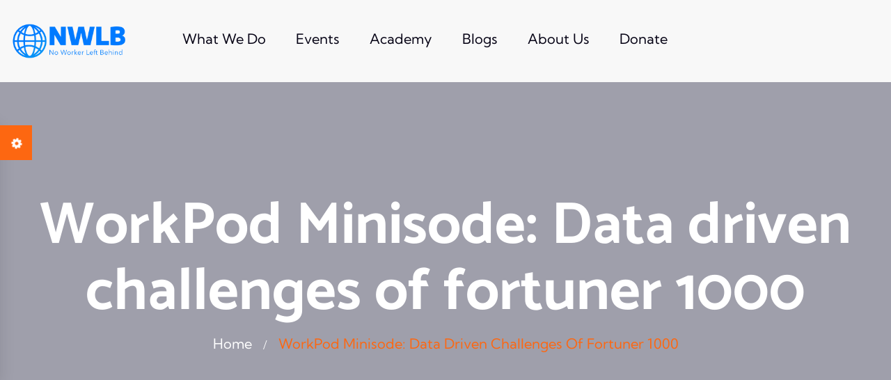

--- FILE ---
content_type: text/html; charset=UTF-8
request_url: https://noworkerleftbehind.org/workpod-minisode-data-driven-challenges-of-fortuner-1000/
body_size: 15886
content:
<!DOCTYPE html>
<html lang="en-US" prefix="og: https://ogp.me/ns#" class="no-js no-svg">
<head>
	<meta charset="UTF-8">
		<!-- responsive meta -->
	<meta name="viewport" content="width=device-width, initial-scale=1">
	<!-- For IE -->
    <meta http-equiv="X-UA-Compatible" content="IE=edge">
    
	<!-- This site is optimized with the Yoast SEO plugin v26.8 - https://yoast.com/product/yoast-seo-wordpress/ -->
	<title>WorkPod Minisode: Data driven challenges of fortuner 1000 - No Worker Left Behind Inc.</title>
	<link rel="canonical" href="https://noworkerleftbehind.org/workpod-minisode-data-driven-challenges-of-fortuner-1000/" />
	<meta property="og:locale" content="en_US" />
	<meta property="og:type" content="article" />
	<meta property="og:title" content="WorkPod Minisode: Data driven challenges of fortuner 1000 - No Worker Left Behind Inc." />
	<meta property="og:description" content="It&#8217;s hard in today&#8217;s times to think of an organization that can function well without managing it&#8217;s data. Large organizations specially are involved with large amounts data generated through sales [&hellip;]" />
	<meta property="og:url" content="https://noworkerleftbehind.org/workpod-minisode-data-driven-challenges-of-fortuner-1000/" />
	<meta property="og:site_name" content="No Worker Left Behind Inc." />
	<meta property="article:published_time" content="2021-12-06T17:30:00+00:00" />
	<meta name="author" content="vishaltx" />
	<meta name="twitter:card" content="summary_large_image" />
	<meta name="twitter:label1" content="Written by" />
	<meta name="twitter:data1" content="vishaltx" />
	<meta name="twitter:label2" content="Est. reading time" />
	<meta name="twitter:data2" content="1 minute" />
	<script type="application/ld+json" class="yoast-schema-graph">{"@context":"https://schema.org","@graph":[{"@type":"Article","@id":"https://noworkerleftbehind.org/workpod-minisode-data-driven-challenges-of-fortuner-1000/#article","isPartOf":{"@id":"https://noworkerleftbehind.org/workpod-minisode-data-driven-challenges-of-fortuner-1000/"},"author":{"name":"vishaltx","@id":"https://noworkerleftbehind.org/#/schema/person/9be5e3fae38b8c4acd769e56aac35090"},"headline":"WorkPod Minisode: Data driven challenges of fortuner 1000","datePublished":"2021-12-06T17:30:00+00:00","mainEntityOfPage":{"@id":"https://noworkerleftbehind.org/workpod-minisode-data-driven-challenges-of-fortuner-1000/"},"wordCount":136,"commentCount":0,"publisher":{"@id":"https://noworkerleftbehind.org/#organization"},"image":{"@id":"https://noworkerleftbehind.org/workpod-minisode-data-driven-challenges-of-fortuner-1000/#primaryimage"},"thumbnailUrl":"","articleSection":["Workpod Minisode"],"inLanguage":"en-US"},{"@type":"WebPage","@id":"https://noworkerleftbehind.org/workpod-minisode-data-driven-challenges-of-fortuner-1000/","url":"https://noworkerleftbehind.org/workpod-minisode-data-driven-challenges-of-fortuner-1000/","name":"WorkPod Minisode: Data driven challenges of fortuner 1000 - No Worker Left Behind Inc.","isPartOf":{"@id":"https://noworkerleftbehind.org/#website"},"primaryImageOfPage":{"@id":"https://noworkerleftbehind.org/workpod-minisode-data-driven-challenges-of-fortuner-1000/#primaryimage"},"image":{"@id":"https://noworkerleftbehind.org/workpod-minisode-data-driven-challenges-of-fortuner-1000/#primaryimage"},"thumbnailUrl":"","datePublished":"2021-12-06T17:30:00+00:00","breadcrumb":{"@id":"https://noworkerleftbehind.org/workpod-minisode-data-driven-challenges-of-fortuner-1000/#breadcrumb"},"inLanguage":"en-US","potentialAction":[{"@type":"ReadAction","target":["https://noworkerleftbehind.org/workpod-minisode-data-driven-challenges-of-fortuner-1000/"]}]},{"@type":"ImageObject","inLanguage":"en-US","@id":"https://noworkerleftbehind.org/workpod-minisode-data-driven-challenges-of-fortuner-1000/#primaryimage","url":"","contentUrl":""},{"@type":"BreadcrumbList","@id":"https://noworkerleftbehind.org/workpod-minisode-data-driven-challenges-of-fortuner-1000/#breadcrumb","itemListElement":[{"@type":"ListItem","position":1,"name":"Home","item":"https://noworkerleftbehind.org/"},{"@type":"ListItem","position":2,"name":"Our Blog","item":"https://noworkerleftbehind.org/worker-empowerment-blogs/"},{"@type":"ListItem","position":3,"name":"WorkPod Minisode: Data driven challenges of fortuner 1000"}]},{"@type":"WebSite","@id":"https://noworkerleftbehind.org/#website","url":"https://noworkerleftbehind.org/","name":"No Worker Left Behind Inc.","description":"Global think tank, local impact: ‘No Worker Left Behind’ works to enable inclusivity and equitable access for all in the digital age","publisher":{"@id":"https://noworkerleftbehind.org/#organization"},"potentialAction":[{"@type":"SearchAction","target":{"@type":"EntryPoint","urlTemplate":"https://noworkerleftbehind.org/?s={search_term_string}"},"query-input":{"@type":"PropertyValueSpecification","valueRequired":true,"valueName":"search_term_string"}}],"inLanguage":"en-US"},{"@type":"Organization","@id":"https://noworkerleftbehind.org/#organization","name":"No Worker Left Behind Inc.","url":"https://noworkerleftbehind.org/","logo":{"@type":"ImageObject","inLanguage":"en-US","@id":"https://noworkerleftbehind.org/#/schema/logo/image/","url":"https://noworkerleftbehind.org/wp-content/uploads/2022/09/cropped-nwlb_sq.png","contentUrl":"https://noworkerleftbehind.org/wp-content/uploads/2022/09/cropped-nwlb_sq.png","width":250,"height":250,"caption":"No Worker Left Behind Inc."},"image":{"@id":"https://noworkerleftbehind.org/#/schema/logo/image/"}},{"@type":"Person","@id":"https://noworkerleftbehind.org/#/schema/person/9be5e3fae38b8c4acd769e56aac35090","name":"vishaltx","image":{"@type":"ImageObject","inLanguage":"en-US","@id":"https://noworkerleftbehind.org/#/schema/person/image/","url":"https://secure.gravatar.com/avatar/d8323845d1e0bb330b0c091232bdd6f00994d1c1c2eefbe872a636a5cdcf2bb5?s=96&d=mm&r=g","contentUrl":"https://secure.gravatar.com/avatar/d8323845d1e0bb330b0c091232bdd6f00994d1c1c2eefbe872a636a5cdcf2bb5?s=96&d=mm&r=g","caption":"vishaltx"},"url":"https://noworkerleftbehind.org/author/vishaltx/"}]}</script>
	<!-- / Yoast SEO plugin. -->



<!-- Search Engine Optimization by Rank Math - https://rankmath.com/ -->
<title>WorkPod Minisode: Data driven challenges of fortuner 1000 - No Worker Left Behind Inc.</title>
<meta name="robots" content="follow, index, max-snippet:-1, max-video-preview:-1, max-image-preview:large"/>
<link rel="canonical" href="https://noworkerleftbehind.org/workpod-minisode-data-driven-challenges-of-fortuner-1000/" />
<meta property="og:locale" content="en_US" />
<meta property="og:type" content="article" />
<meta property="og:title" content="WorkPod Minisode: Data driven challenges of fortuner 1000 - No Worker Left Behind Inc." />
<meta property="og:description" content="It\&#8217;s hard in today\&#8217;s times to think of an organization that can function well without managing it\&#8217;s data. Large organizations specially are involved with large amounts data generated through sales [&hellip;]" />
<meta property="og:url" content="https://noworkerleftbehind.org/workpod-minisode-data-driven-challenges-of-fortuner-1000/" />
<meta property="og:site_name" content="No Worker Left Behind Inc." />
<meta property="article:section" content="Workpod Minisode" />
<meta property="og:image" content="https://noworkerleftbehind.org/wp-content/uploads/2022/09/nwlb_blu-1024x1024.png" />
<meta property="og:image:secure_url" content="https://noworkerleftbehind.org/wp-content/uploads/2022/09/nwlb_blu-1024x1024.png" />
<meta property="og:image:width" content="525" />
<meta property="og:image:height" content="525" />
<meta property="og:image:alt" content="WorkPod Minisode: Data driven challenges of fortuner 1000" />
<meta property="og:image:type" content="image/png" />
<meta property="article:published_time" content="2021-12-06T17:30:00-05:00" />
<meta name="twitter:card" content="summary_large_image" />
<meta name="twitter:title" content="WorkPod Minisode: Data driven challenges of fortuner 1000 - No Worker Left Behind Inc." />
<meta name="twitter:description" content="It\&#8217;s hard in today\&#8217;s times to think of an organization that can function well without managing it\&#8217;s data. Large organizations specially are involved with large amounts data generated through sales [&hellip;]" />
<meta name="twitter:image" content="https://noworkerleftbehind.org/wp-content/uploads/2022/09/nwlb_blu-1024x1024.png" />
<meta name="twitter:label1" content="Written by" />
<meta name="twitter:data1" content="vishaltx" />
<meta name="twitter:label2" content="Time to read" />
<meta name="twitter:data2" content="Less than a minute" />
<script type="application/ld+json" class="rank-math-schema">{"@context":"https://schema.org","@graph":[{"@type":["NGO","Organization"],"@id":"https://noworkerleftbehind.org/#organization","name":"No Worker Left Behind Inc.","url":"https://noworkerleftbehind.org","logo":{"@type":"ImageObject","@id":"https://noworkerleftbehind.org/#logo","url":"https://noworkerleftbehind.org/wp-content/uploads/2022/09/cropped-nwlb_sq.png","contentUrl":"https://noworkerleftbehind.org/wp-content/uploads/2022/09/cropped-nwlb_sq.png","caption":"No Worker Left Behind Inc.","inLanguage":"en-US","width":"250","height":"250"}},{"@type":"WebSite","@id":"https://noworkerleftbehind.org/#website","url":"https://noworkerleftbehind.org","name":"No Worker Left Behind Inc.","alternateName":"NWLB","publisher":{"@id":"https://noworkerleftbehind.org/#organization"},"inLanguage":"en-US"},{"@type":"BreadcrumbList","@id":"https://noworkerleftbehind.org/workpod-minisode-data-driven-challenges-of-fortuner-1000/#breadcrumb","itemListElement":[{"@type":"ListItem","position":"1","item":{"@id":"https://noworkerleftbehind.org","name":"Home"}},{"@type":"ListItem","position":"2","item":{"@id":"https://noworkerleftbehind.org/workpod-minisode-data-driven-challenges-of-fortuner-1000/","name":"WorkPod Minisode: Data driven challenges of fortuner 1000"}}]},{"@type":"WebPage","@id":"https://noworkerleftbehind.org/workpod-minisode-data-driven-challenges-of-fortuner-1000/#webpage","url":"https://noworkerleftbehind.org/workpod-minisode-data-driven-challenges-of-fortuner-1000/","name":"WorkPod Minisode: Data driven challenges of fortuner 1000 - No Worker Left Behind Inc.","datePublished":"2021-12-06T17:30:00-05:00","dateModified":"2021-12-06T17:30:00-05:00","isPartOf":{"@id":"https://noworkerleftbehind.org/#website"},"inLanguage":"en-US","breadcrumb":{"@id":"https://noworkerleftbehind.org/workpod-minisode-data-driven-challenges-of-fortuner-1000/#breadcrumb"}},{"@type":"Person","@id":"https://noworkerleftbehind.org/author/vishaltx/","name":"vishaltx","url":"https://noworkerleftbehind.org/author/vishaltx/","image":{"@type":"ImageObject","@id":"https://secure.gravatar.com/avatar/d8323845d1e0bb330b0c091232bdd6f00994d1c1c2eefbe872a636a5cdcf2bb5?s=96&amp;d=mm&amp;r=g","url":"https://secure.gravatar.com/avatar/d8323845d1e0bb330b0c091232bdd6f00994d1c1c2eefbe872a636a5cdcf2bb5?s=96&amp;d=mm&amp;r=g","caption":"vishaltx","inLanguage":"en-US"},"worksFor":{"@id":"https://noworkerleftbehind.org/#organization"}},{"@type":"BlogPosting","headline":"WorkPod Minisode: Data driven challenges of fortuner 1000 - No Worker Left Behind Inc.","datePublished":"2021-12-06T17:30:00-05:00","dateModified":"2021-12-06T17:30:00-05:00","author":{"@id":"https://noworkerleftbehind.org/author/vishaltx/","name":"vishaltx"},"publisher":{"@id":"https://noworkerleftbehind.org/#organization"},"description":"It\\'s hard in today\\'s times to think of an organization that can function well without managing it\\'s data. Large organizations specially are involved with large amounts data generated through sales figures, business transactions, customer logs and other stakeholders.","name":"WorkPod Minisode: Data driven challenges of fortuner 1000 - No Worker Left Behind Inc.","@id":"https://noworkerleftbehind.org/workpod-minisode-data-driven-challenges-of-fortuner-1000/#richSnippet","isPartOf":{"@id":"https://noworkerleftbehind.org/workpod-minisode-data-driven-challenges-of-fortuner-1000/#webpage"},"inLanguage":"en-US","mainEntityOfPage":{"@id":"https://noworkerleftbehind.org/workpod-minisode-data-driven-challenges-of-fortuner-1000/#webpage"}}]}</script>
<!-- /Rank Math WordPress SEO plugin -->

<link rel='dns-prefetch' href='//www.googletagmanager.com' />
<link rel='dns-prefetch' href='//fonts.googleapis.com' />
<link rel="alternate" type="application/rss+xml" title="No Worker Left Behind Inc. &raquo; Feed" href="https://noworkerleftbehind.org/feed/" />
<link rel="alternate" type="text/calendar" title="No Worker Left Behind Inc. &raquo; iCal Feed" href="https://noworkerleftbehind.org/events/?ical=1" />
<link rel="alternate" title="oEmbed (JSON)" type="application/json+oembed" href="https://noworkerleftbehind.org/wp-json/oembed/1.0/embed?url=https%3A%2F%2Fnoworkerleftbehind.org%2Fworkpod-minisode-data-driven-challenges-of-fortuner-1000%2F" />
<link rel="alternate" title="oEmbed (XML)" type="text/xml+oembed" href="https://noworkerleftbehind.org/wp-json/oembed/1.0/embed?url=https%3A%2F%2Fnoworkerleftbehind.org%2Fworkpod-minisode-data-driven-challenges-of-fortuner-1000%2F&#038;format=xml" />
<style id='wp-img-auto-sizes-contain-inline-css' type='text/css'>
img:is([sizes=auto i],[sizes^="auto," i]){contain-intrinsic-size:3000px 1500px}
/*# sourceURL=wp-img-auto-sizes-contain-inline-css */
</style>
<link rel='stylesheet' id='charitable-elementor-editor-css' href='https://noworkerleftbehind.org/wp-content/plugins/charitable/assets//css/elementor/charitable-elementor-editor.css?ver=1.8.9.1' type='text/css' media='all' />
<style id='wp-emoji-styles-inline-css' type='text/css'>

	img.wp-smiley, img.emoji {
		display: inline !important;
		border: none !important;
		box-shadow: none !important;
		height: 1em !important;
		width: 1em !important;
		margin: 0 0.07em !important;
		vertical-align: -0.1em !important;
		background: none !important;
		padding: 0 !important;
	}
/*# sourceURL=wp-emoji-styles-inline-css */
</style>
<link rel='stylesheet' id='wp-block-library-css' href='https://noworkerleftbehind.org/wp-includes/css/dist/block-library/style.min.css?ver=6.9' type='text/css' media='all' />
<style id='wp-block-library-theme-inline-css' type='text/css'>
.wp-block-audio :where(figcaption){color:#555;font-size:13px;text-align:center}.is-dark-theme .wp-block-audio :where(figcaption){color:#ffffffa6}.wp-block-audio{margin:0 0 1em}.wp-block-code{border:1px solid #ccc;border-radius:4px;font-family:Menlo,Consolas,monaco,monospace;padding:.8em 1em}.wp-block-embed :where(figcaption){color:#555;font-size:13px;text-align:center}.is-dark-theme .wp-block-embed :where(figcaption){color:#ffffffa6}.wp-block-embed{margin:0 0 1em}.blocks-gallery-caption{color:#555;font-size:13px;text-align:center}.is-dark-theme .blocks-gallery-caption{color:#ffffffa6}:root :where(.wp-block-image figcaption){color:#555;font-size:13px;text-align:center}.is-dark-theme :root :where(.wp-block-image figcaption){color:#ffffffa6}.wp-block-image{margin:0 0 1em}.wp-block-pullquote{border-bottom:4px solid;border-top:4px solid;color:currentColor;margin-bottom:1.75em}.wp-block-pullquote :where(cite),.wp-block-pullquote :where(footer),.wp-block-pullquote__citation{color:currentColor;font-size:.8125em;font-style:normal;text-transform:uppercase}.wp-block-quote{border-left:.25em solid;margin:0 0 1.75em;padding-left:1em}.wp-block-quote cite,.wp-block-quote footer{color:currentColor;font-size:.8125em;font-style:normal;position:relative}.wp-block-quote:where(.has-text-align-right){border-left:none;border-right:.25em solid;padding-left:0;padding-right:1em}.wp-block-quote:where(.has-text-align-center){border:none;padding-left:0}.wp-block-quote.is-large,.wp-block-quote.is-style-large,.wp-block-quote:where(.is-style-plain){border:none}.wp-block-search .wp-block-search__label{font-weight:700}.wp-block-search__button{border:1px solid #ccc;padding:.375em .625em}:where(.wp-block-group.has-background){padding:1.25em 2.375em}.wp-block-separator.has-css-opacity{opacity:.4}.wp-block-separator{border:none;border-bottom:2px solid;margin-left:auto;margin-right:auto}.wp-block-separator.has-alpha-channel-opacity{opacity:1}.wp-block-separator:not(.is-style-wide):not(.is-style-dots){width:100px}.wp-block-separator.has-background:not(.is-style-dots){border-bottom:none;height:1px}.wp-block-separator.has-background:not(.is-style-wide):not(.is-style-dots){height:2px}.wp-block-table{margin:0 0 1em}.wp-block-table td,.wp-block-table th{word-break:normal}.wp-block-table :where(figcaption){color:#555;font-size:13px;text-align:center}.is-dark-theme .wp-block-table :where(figcaption){color:#ffffffa6}.wp-block-video :where(figcaption){color:#555;font-size:13px;text-align:center}.is-dark-theme .wp-block-video :where(figcaption){color:#ffffffa6}.wp-block-video{margin:0 0 1em}:root :where(.wp-block-template-part.has-background){margin-bottom:0;margin-top:0;padding:1.25em 2.375em}
/*# sourceURL=/wp-includes/css/dist/block-library/theme.min.css */
</style>
<style id='classic-theme-styles-inline-css' type='text/css'>
/*! This file is auto-generated */
.wp-block-button__link{color:#fff;background-color:#32373c;border-radius:9999px;box-shadow:none;text-decoration:none;padding:calc(.667em + 2px) calc(1.333em + 2px);font-size:1.125em}.wp-block-file__button{background:#32373c;color:#fff;text-decoration:none}
/*# sourceURL=/wp-includes/css/classic-themes.min.css */
</style>
<style id='create-block-campaignblock-style-inline-css' type='text/css'>
/*!***************************************************************************************************************************************************************************************************************************************!*\
  !*** css ./node_modules/css-loader/dist/cjs.js??ruleSet[1].rules[4].use[1]!./node_modules/postcss-loader/dist/cjs.js??ruleSet[1].rules[4].use[2]!./node_modules/sass-loader/dist/cjs.js??ruleSet[1].rules[4].use[3]!./src/style.scss ***!
  \***************************************************************************************************************************************************************************************************************************************/
/**
 * The following styles get applied both on the front of your site
 * and in the editor.
 *
 * Replace them with your own styles or remove the file completely.
 */
.wp-block-create-block-campaignblock {
  background-color: white;
  padding: 20px;
  text-align: center;
}

.wp-block-create-block-campaignblock .charitable-logo {
  margin-left: auto;
  margin-right: auto;
  display: table;
}

/*# sourceMappingURL=style-index.css.map*/
/*# sourceURL=https://noworkerleftbehind.org/wp-content/plugins/charitable/assets/js/blocks/campaign/build/style-index.css */
</style>
<style id='charitable-campaigns-block-style-inline-css' type='text/css'>
/*!***************************************************************************************************************************************************************************************************************************************!*\
  !*** css ./node_modules/css-loader/dist/cjs.js??ruleSet[1].rules[4].use[1]!./node_modules/postcss-loader/dist/cjs.js??ruleSet[1].rules[4].use[2]!./node_modules/sass-loader/dist/cjs.js??ruleSet[1].rules[4].use[3]!./src/style.scss ***!
  \***************************************************************************************************************************************************************************************************************************************/
/**
 * The following styles get applied both on the front of your site
 * and in the editor.
 *
 * Replace them with your own styles or remove the file completely.
 */
 .wp-block-charitable-campaigns-block {
  background-color: white;
  padding: 20px;
  text-align: center;
}
.wp-block-charitable-campaigns-block h5 {
  margin: 0 auto;
  margin-top: 0 !important;
  margin-bottom: 0px !important;
}
.wp-block-charitable-campaigns-block p {
  font-size: 11px;
  line-height: 16px;
  text-align: center;
  font-weight: 400;
  font-family: "Inter var", -apple-system, BlinkMacSystemFont, "Helvetica Neue", Helvetica, sans-serif !important;
}
.wp-block-charitable-campaigns-block .charitable-logo {
  margin-left: auto;
  margin-right: auto;
  display: table;
}
/*# sourceMappingURL=style-index.css.map*/
/*# sourceURL=https://noworkerleftbehind.org/wp-content/plugins/charitable/assets/js/blocks/campaigns/build/style-index.css */
</style>
<style id='charitable-donations-block-style-inline-css' type='text/css'>
/*!***************************************************************************************************************************************************************************************************************************************!*\
  !*** css ./node_modules/css-loader/dist/cjs.js??ruleSet[1].rules[4].use[1]!./node_modules/postcss-loader/dist/cjs.js??ruleSet[1].rules[4].use[2]!./node_modules/sass-loader/dist/cjs.js??ruleSet[1].rules[4].use[3]!./src/style.scss ***!
  \***************************************************************************************************************************************************************************************************************************************/
/**
 * The following styles get applied both on the front of your site
 * and in the editor.
 *
 * Replace them with your own styles or remove the file completely.
 */
 .wp-block-charitable-donations-block {
  background-color: white;
  padding: 20px;
  text-align: center;
}
.wp-block-charitable-donations-block h5 {
  margin: 0 auto;
  margin-top: 0 !important;
  margin-bottom: 0px !important;
}
.wp-block-charitable-donations-block p {
  font-size: 11px;
  line-height: 16px;
  text-align: center;
  font-weight: 400;
  font-family: "Inter var", -apple-system, BlinkMacSystemFont, "Helvetica Neue", Helvetica, sans-serif !important;
}
.wp-block-charitable-donations-block .charitable-logo {
  margin-left: auto;
  margin-right: auto;
  display: table;
}
/*# sourceMappingURL=style-index.css.map*/
/*# sourceURL=https://noworkerleftbehind.org/wp-content/plugins/charitable/assets/js/blocks/donations/build/style-index.css */
</style>
<style id='charitable-donors-block-style-inline-css' type='text/css'>
/*!***************************************************************************************************************************************************************************************************************************************!*\
  !*** css ./node_modules/css-loader/dist/cjs.js??ruleSet[1].rules[4].use[1]!./node_modules/postcss-loader/dist/cjs.js??ruleSet[1].rules[4].use[2]!./node_modules/sass-loader/dist/cjs.js??ruleSet[1].rules[4].use[3]!./src/style.scss ***!
  \***************************************************************************************************************************************************************************************************************************************/
/**
 * The following styles get applied both on the front of your site
 * and in the editor.
 *
 * Replace them with your own styles or remove the file completely.
 */
.wp-block-charitable-donors-block {
  background-color: white;
  padding: 20px;
  text-align: center;
}

.wp-block-charitable-donors-block h5 {
  margin: 0 auto;
  margin-top: 0 !important;
  margin-bottom: 0px !important;
}

.wp-block-charitable-donors-block p {
  font-size: 11px;
  line-height: 16px;
  text-align: center;
  font-weight: 400;
  font-family: "Inter var", -apple-system, BlinkMacSystemFont, "Helvetica Neue", Helvetica, sans-serif !important;
}

.wp-block-charitable-donors-block .charitable-logo {
  margin-left: auto;
  margin-right: auto;
  display: table;
}

/*# sourceMappingURL=style-index.css.map*/
/*# sourceURL=https://noworkerleftbehind.org/wp-content/plugins/charitable/assets/js/blocks/donors/build/style-index.css */
</style>
<style id='charitable-donation-button-style-inline-css' type='text/css'>
/*!***************************************************************************************************************************************************************************************************************************************!*\
  !*** css ./node_modules/css-loader/dist/cjs.js??ruleSet[1].rules[4].use[1]!./node_modules/postcss-loader/dist/cjs.js??ruleSet[1].rules[4].use[2]!./node_modules/sass-loader/dist/cjs.js??ruleSet[1].rules[4].use[3]!./src/style.scss ***!
  \***************************************************************************************************************************************************************************************************************************************/
/**
 * The following styles get applied both on the front of your site
 * and in the editor.
 *
 * Replace them with your own styles or remove the file completely.
 */
 .wp-block-charitable-donation-button {
  background-color: white;
  padding: 20px;
  text-align: center;
}
.wp-block-charitable-donation-button h5 {
  margin: 0 auto;
  margin-top: 0 !important;
  margin-bottom: 0px !important;
}
.wp-block-charitable-donation-button p {
  font-size: 11px;
  line-height: 16px;
  text-align: center;
  font-weight: 400;
  font-family: "Inter var", -apple-system, BlinkMacSystemFont, "Helvetica Neue", Helvetica, sans-serif !important;
}
.wp-block-charitable-donation-button .charitable-logo {
  margin-left: auto;
  margin-right: auto;
  display: table;
}

/*# sourceMappingURL=style-index.css.map*/
/*# sourceURL=https://noworkerleftbehind.org/wp-content/plugins/charitable/assets/js/blocks/donation-button/build/style-index.css */
</style>
<style id='charitable-campaign-progress-bar-style-inline-css' type='text/css'>
/*!***************************************************************************************************************************************************************************************************************************************!*\
  !*** css ./node_modules/css-loader/dist/cjs.js??ruleSet[1].rules[4].use[1]!./node_modules/postcss-loader/dist/cjs.js??ruleSet[1].rules[4].use[2]!./node_modules/sass-loader/dist/cjs.js??ruleSet[1].rules[4].use[3]!./src/style.scss ***!
  \***************************************************************************************************************************************************************************************************************************************/
/**
 * The following styles get applied both on the front of your site
 * and in the editor.
 *
 * Replace them with your own styles or remove the file completely.
 */
.wp-block-charitable-campaign-progress-bar {
  background-color: white;
  padding: 20px;
  text-align: center;
}

.wp-block-charitable-campaign-progress-bar h5 {
  margin: 0 auto;
  margin-top: 0 !important;
  margin-bottom: 0px !important;
}

.wp-block-charitable-campaign-progress-bar p {
  font-size: 11px;
  line-height: 16px;
  text-align: center;
  font-weight: 400;
  font-family: "Inter var", -apple-system, BlinkMacSystemFont, "Helvetica Neue", Helvetica, sans-serif !important;
}

.wp-block-charitable-campaign-progress-bar .charitable-logo {
  margin-left: auto;
  margin-right: auto;
  display: table;
}

/*# sourceMappingURL=style-index.css.map*/
/*# sourceURL=https://noworkerleftbehind.org/wp-content/plugins/charitable/assets/js/blocks/campaign-progress-bar/build/style-index.css */
</style>
<style id='charitable-campaign-stats-style-inline-css' type='text/css'>
/*!***************************************************************************************************************************************************************************************************************************************!*\
  !*** css ./node_modules/css-loader/dist/cjs.js??ruleSet[1].rules[4].use[1]!./node_modules/postcss-loader/dist/cjs.js??ruleSet[1].rules[4].use[2]!./node_modules/sass-loader/dist/cjs.js??ruleSet[1].rules[4].use[3]!./src/style.scss ***!
  \***************************************************************************************************************************************************************************************************************************************/
/**
 * The following styles get applied both on the front of your site
 * and in the editor.
 *
 * Replace them with your own styles or remove the file completely.
 */
.wp-block-charitable-campaign-stats {
  background-color: white;
  padding: 20px;
  text-align: center;
}

.wp-block-charitable-campaign-stats h5 {
  margin: 0 auto;
  margin-top: 0 !important;
  margin-bottom: 0px !important;
}

.wp-block-charitable-campaign-stats p {
  font-size: 11px;
  line-height: 16px;
  text-align: center;
  font-weight: 400;
  font-family: "Inter var", -apple-system, BlinkMacSystemFont, "Helvetica Neue", Helvetica, sans-serif !important;
}

.wp-block-charitable-campaign-stats .charitable-logo {
  margin-left: auto;
  margin-right: auto;
  display: table;
}

/*# sourceMappingURL=style-index.css.map*/
/*# sourceURL=https://noworkerleftbehind.org/wp-content/plugins/charitable/assets/js/blocks/campaign-stats/build/style-index.css */
</style>
<style id='charitable-my-donations-style-inline-css' type='text/css'>
/*!***************************************************************************************************************************************************************************************************************************************!*\
  !*** css ./node_modules/css-loader/dist/cjs.js??ruleSet[1].rules[4].use[1]!./node_modules/postcss-loader/dist/cjs.js??ruleSet[1].rules[4].use[2]!./node_modules/sass-loader/dist/cjs.js??ruleSet[1].rules[4].use[3]!./src/style.scss ***!
  \***************************************************************************************************************************************************************************************************************************************/
/**
 * The following styles get applied both on the front of your site
 * and in the editor.
 *
 * Replace them with your own styles or remove the file completely.
 */
.wp-block-charitable-my-donations {
  background-color: white;
  padding: 20px;
  text-align: center;
}

.wp-block-charitable-my-donations h5 {
  margin: 0 auto;
  margin-top: 0 !important;
  margin-bottom: 0px !important;
}

.wp-block-charitable-my-donations p {
  font-size: 11px;
  line-height: 16px;
  text-align: center;
  font-weight: 400;
  font-family: "Inter var", -apple-system, BlinkMacSystemFont, "Helvetica Neue", Helvetica, sans-serif !important;
}

.wp-block-charitable-my-donations .charitable-logo {
  margin-left: auto;
  margin-right: auto;
  display: table;
}

/*# sourceMappingURL=style-index.css.map*/
/*# sourceURL=https://noworkerleftbehind.org/wp-content/plugins/charitable/assets/js/blocks/my-donations/build/style-index.css */
</style>
<style id='global-styles-inline-css' type='text/css'>
:root{--wp--preset--aspect-ratio--square: 1;--wp--preset--aspect-ratio--4-3: 4/3;--wp--preset--aspect-ratio--3-4: 3/4;--wp--preset--aspect-ratio--3-2: 3/2;--wp--preset--aspect-ratio--2-3: 2/3;--wp--preset--aspect-ratio--16-9: 16/9;--wp--preset--aspect-ratio--9-16: 9/16;--wp--preset--color--black: #000000;--wp--preset--color--cyan-bluish-gray: #abb8c3;--wp--preset--color--white: #ffffff;--wp--preset--color--pale-pink: #f78da7;--wp--preset--color--vivid-red: #cf2e2e;--wp--preset--color--luminous-vivid-orange: #ff6900;--wp--preset--color--luminous-vivid-amber: #fcb900;--wp--preset--color--light-green-cyan: #7bdcb5;--wp--preset--color--vivid-green-cyan: #00d084;--wp--preset--color--pale-cyan-blue: #8ed1fc;--wp--preset--color--vivid-cyan-blue: #0693e3;--wp--preset--color--vivid-purple: #9b51e0;--wp--preset--color--strong-yellow: #f7bd00;--wp--preset--color--strong-white: #fff;--wp--preset--color--light-black: #242424;--wp--preset--color--very-light-gray: #797979;--wp--preset--color--very-dark-black: #000000;--wp--preset--gradient--vivid-cyan-blue-to-vivid-purple: linear-gradient(135deg,rgb(6,147,227) 0%,rgb(155,81,224) 100%);--wp--preset--gradient--light-green-cyan-to-vivid-green-cyan: linear-gradient(135deg,rgb(122,220,180) 0%,rgb(0,208,130) 100%);--wp--preset--gradient--luminous-vivid-amber-to-luminous-vivid-orange: linear-gradient(135deg,rgb(252,185,0) 0%,rgb(255,105,0) 100%);--wp--preset--gradient--luminous-vivid-orange-to-vivid-red: linear-gradient(135deg,rgb(255,105,0) 0%,rgb(207,46,46) 100%);--wp--preset--gradient--very-light-gray-to-cyan-bluish-gray: linear-gradient(135deg,rgb(238,238,238) 0%,rgb(169,184,195) 100%);--wp--preset--gradient--cool-to-warm-spectrum: linear-gradient(135deg,rgb(74,234,220) 0%,rgb(151,120,209) 20%,rgb(207,42,186) 40%,rgb(238,44,130) 60%,rgb(251,105,98) 80%,rgb(254,248,76) 100%);--wp--preset--gradient--blush-light-purple: linear-gradient(135deg,rgb(255,206,236) 0%,rgb(152,150,240) 100%);--wp--preset--gradient--blush-bordeaux: linear-gradient(135deg,rgb(254,205,165) 0%,rgb(254,45,45) 50%,rgb(107,0,62) 100%);--wp--preset--gradient--luminous-dusk: linear-gradient(135deg,rgb(255,203,112) 0%,rgb(199,81,192) 50%,rgb(65,88,208) 100%);--wp--preset--gradient--pale-ocean: linear-gradient(135deg,rgb(255,245,203) 0%,rgb(182,227,212) 50%,rgb(51,167,181) 100%);--wp--preset--gradient--electric-grass: linear-gradient(135deg,rgb(202,248,128) 0%,rgb(113,206,126) 100%);--wp--preset--gradient--midnight: linear-gradient(135deg,rgb(2,3,129) 0%,rgb(40,116,252) 100%);--wp--preset--font-size--small: 10px;--wp--preset--font-size--medium: 20px;--wp--preset--font-size--large: 24px;--wp--preset--font-size--x-large: 42px;--wp--preset--font-size--normal: 15px;--wp--preset--font-size--huge: 36px;--wp--preset--spacing--20: 0.44rem;--wp--preset--spacing--30: 0.67rem;--wp--preset--spacing--40: 1rem;--wp--preset--spacing--50: 1.5rem;--wp--preset--spacing--60: 2.25rem;--wp--preset--spacing--70: 3.38rem;--wp--preset--spacing--80: 5.06rem;--wp--preset--shadow--natural: 6px 6px 9px rgba(0, 0, 0, 0.2);--wp--preset--shadow--deep: 12px 12px 50px rgba(0, 0, 0, 0.4);--wp--preset--shadow--sharp: 6px 6px 0px rgba(0, 0, 0, 0.2);--wp--preset--shadow--outlined: 6px 6px 0px -3px rgb(255, 255, 255), 6px 6px rgb(0, 0, 0);--wp--preset--shadow--crisp: 6px 6px 0px rgb(0, 0, 0);}:where(.is-layout-flex){gap: 0.5em;}:where(.is-layout-grid){gap: 0.5em;}body .is-layout-flex{display: flex;}.is-layout-flex{flex-wrap: wrap;align-items: center;}.is-layout-flex > :is(*, div){margin: 0;}body .is-layout-grid{display: grid;}.is-layout-grid > :is(*, div){margin: 0;}:where(.wp-block-columns.is-layout-flex){gap: 2em;}:where(.wp-block-columns.is-layout-grid){gap: 2em;}:where(.wp-block-post-template.is-layout-flex){gap: 1.25em;}:where(.wp-block-post-template.is-layout-grid){gap: 1.25em;}.has-black-color{color: var(--wp--preset--color--black) !important;}.has-cyan-bluish-gray-color{color: var(--wp--preset--color--cyan-bluish-gray) !important;}.has-white-color{color: var(--wp--preset--color--white) !important;}.has-pale-pink-color{color: var(--wp--preset--color--pale-pink) !important;}.has-vivid-red-color{color: var(--wp--preset--color--vivid-red) !important;}.has-luminous-vivid-orange-color{color: var(--wp--preset--color--luminous-vivid-orange) !important;}.has-luminous-vivid-amber-color{color: var(--wp--preset--color--luminous-vivid-amber) !important;}.has-light-green-cyan-color{color: var(--wp--preset--color--light-green-cyan) !important;}.has-vivid-green-cyan-color{color: var(--wp--preset--color--vivid-green-cyan) !important;}.has-pale-cyan-blue-color{color: var(--wp--preset--color--pale-cyan-blue) !important;}.has-vivid-cyan-blue-color{color: var(--wp--preset--color--vivid-cyan-blue) !important;}.has-vivid-purple-color{color: var(--wp--preset--color--vivid-purple) !important;}.has-black-background-color{background-color: var(--wp--preset--color--black) !important;}.has-cyan-bluish-gray-background-color{background-color: var(--wp--preset--color--cyan-bluish-gray) !important;}.has-white-background-color{background-color: var(--wp--preset--color--white) !important;}.has-pale-pink-background-color{background-color: var(--wp--preset--color--pale-pink) !important;}.has-vivid-red-background-color{background-color: var(--wp--preset--color--vivid-red) !important;}.has-luminous-vivid-orange-background-color{background-color: var(--wp--preset--color--luminous-vivid-orange) !important;}.has-luminous-vivid-amber-background-color{background-color: var(--wp--preset--color--luminous-vivid-amber) !important;}.has-light-green-cyan-background-color{background-color: var(--wp--preset--color--light-green-cyan) !important;}.has-vivid-green-cyan-background-color{background-color: var(--wp--preset--color--vivid-green-cyan) !important;}.has-pale-cyan-blue-background-color{background-color: var(--wp--preset--color--pale-cyan-blue) !important;}.has-vivid-cyan-blue-background-color{background-color: var(--wp--preset--color--vivid-cyan-blue) !important;}.has-vivid-purple-background-color{background-color: var(--wp--preset--color--vivid-purple) !important;}.has-black-border-color{border-color: var(--wp--preset--color--black) !important;}.has-cyan-bluish-gray-border-color{border-color: var(--wp--preset--color--cyan-bluish-gray) !important;}.has-white-border-color{border-color: var(--wp--preset--color--white) !important;}.has-pale-pink-border-color{border-color: var(--wp--preset--color--pale-pink) !important;}.has-vivid-red-border-color{border-color: var(--wp--preset--color--vivid-red) !important;}.has-luminous-vivid-orange-border-color{border-color: var(--wp--preset--color--luminous-vivid-orange) !important;}.has-luminous-vivid-amber-border-color{border-color: var(--wp--preset--color--luminous-vivid-amber) !important;}.has-light-green-cyan-border-color{border-color: var(--wp--preset--color--light-green-cyan) !important;}.has-vivid-green-cyan-border-color{border-color: var(--wp--preset--color--vivid-green-cyan) !important;}.has-pale-cyan-blue-border-color{border-color: var(--wp--preset--color--pale-cyan-blue) !important;}.has-vivid-cyan-blue-border-color{border-color: var(--wp--preset--color--vivid-cyan-blue) !important;}.has-vivid-purple-border-color{border-color: var(--wp--preset--color--vivid-purple) !important;}.has-vivid-cyan-blue-to-vivid-purple-gradient-background{background: var(--wp--preset--gradient--vivid-cyan-blue-to-vivid-purple) !important;}.has-light-green-cyan-to-vivid-green-cyan-gradient-background{background: var(--wp--preset--gradient--light-green-cyan-to-vivid-green-cyan) !important;}.has-luminous-vivid-amber-to-luminous-vivid-orange-gradient-background{background: var(--wp--preset--gradient--luminous-vivid-amber-to-luminous-vivid-orange) !important;}.has-luminous-vivid-orange-to-vivid-red-gradient-background{background: var(--wp--preset--gradient--luminous-vivid-orange-to-vivid-red) !important;}.has-very-light-gray-to-cyan-bluish-gray-gradient-background{background: var(--wp--preset--gradient--very-light-gray-to-cyan-bluish-gray) !important;}.has-cool-to-warm-spectrum-gradient-background{background: var(--wp--preset--gradient--cool-to-warm-spectrum) !important;}.has-blush-light-purple-gradient-background{background: var(--wp--preset--gradient--blush-light-purple) !important;}.has-blush-bordeaux-gradient-background{background: var(--wp--preset--gradient--blush-bordeaux) !important;}.has-luminous-dusk-gradient-background{background: var(--wp--preset--gradient--luminous-dusk) !important;}.has-pale-ocean-gradient-background{background: var(--wp--preset--gradient--pale-ocean) !important;}.has-electric-grass-gradient-background{background: var(--wp--preset--gradient--electric-grass) !important;}.has-midnight-gradient-background{background: var(--wp--preset--gradient--midnight) !important;}.has-small-font-size{font-size: var(--wp--preset--font-size--small) !important;}.has-medium-font-size{font-size: var(--wp--preset--font-size--medium) !important;}.has-large-font-size{font-size: var(--wp--preset--font-size--large) !important;}.has-x-large-font-size{font-size: var(--wp--preset--font-size--x-large) !important;}
:where(.wp-block-post-template.is-layout-flex){gap: 1.25em;}:where(.wp-block-post-template.is-layout-grid){gap: 1.25em;}
:where(.wp-block-term-template.is-layout-flex){gap: 1.25em;}:where(.wp-block-term-template.is-layout-grid){gap: 1.25em;}
:where(.wp-block-columns.is-layout-flex){gap: 2em;}:where(.wp-block-columns.is-layout-grid){gap: 2em;}
:root :where(.wp-block-pullquote){font-size: 1.5em;line-height: 1.6;}
/*# sourceURL=global-styles-inline-css */
</style>
<link rel='stylesheet' id='contact-form-7-css' href='https://noworkerleftbehind.org/wp-content/plugins/contact-form-7/includes/css/styles.css?ver=6.1.4' type='text/css' media='all' />
<link rel='stylesheet' id='tribe-events-v2-single-skeleton-css' href='https://noworkerleftbehind.org/wp-content/plugins/the-events-calendar/build/css/tribe-events-single-skeleton.css?ver=6.15.14' type='text/css' media='all' />
<link rel='stylesheet' id='tribe-events-v2-single-skeleton-full-css' href='https://noworkerleftbehind.org/wp-content/plugins/the-events-calendar/build/css/tribe-events-single-full.css?ver=6.15.14' type='text/css' media='all' />
<link rel='stylesheet' id='tec-events-elementor-widgets-base-styles-css' href='https://noworkerleftbehind.org/wp-content/plugins/the-events-calendar/build/css/integrations/plugins/elementor/widgets/widget-base.css?ver=6.15.14' type='text/css' media='all' />
<link rel='stylesheet' id='charitable-styles-css' href='https://noworkerleftbehind.org/wp-content/plugins/charitable/assets/css/charitable.min.css?ver=1.8.9.1' type='text/css' media='all' />
<link rel='stylesheet' id='dashicons-css' href='https://noworkerleftbehind.org/wp-includes/css/dashicons.min.css?ver=6.9' type='text/css' media='all' />
<link rel='stylesheet' id='aelpa-minified-style-css' href='https://noworkerleftbehind.org/wp-content/themes/aelpa/style.css?ver=6.9' type='text/css' media='all' />
<link rel='stylesheet' id='bootstrap-css' href='https://noworkerleftbehind.org/wp-content/themes/aelpa/assets/css/bootstrap.css?ver=6.9' type='text/css' media='all' />
<link rel='stylesheet' id='global-css' href='https://noworkerleftbehind.org/wp-content/themes/aelpa/assets/css/global.css?ver=6.9' type='text/css' media='all' />
<link rel='stylesheet' id='header-css' href='https://noworkerleftbehind.org/wp-content/themes/aelpa/assets/css/header.css?ver=6.9' type='text/css' media='all' />
<link rel='stylesheet' id='footer-css' href='https://noworkerleftbehind.org/wp-content/themes/aelpa/assets/css/footer.css?ver=6.9' type='text/css' media='all' />
<link rel='stylesheet' id='font-awesome-css' href='https://noworkerleftbehind.org/wp-content/plugins/elementor/assets/lib/font-awesome/css/font-awesome.min.css?ver=4.7.0' type='text/css' media='all' />
<link rel='stylesheet' id='flaticon-css' href='https://noworkerleftbehind.org/wp-content/themes/aelpa/assets/css/flaticon.css?ver=6.9' type='text/css' media='all' />
<link rel='stylesheet' id='animate-css' href='https://noworkerleftbehind.org/wp-content/themes/aelpa/assets/css/animate.css?ver=6.9' type='text/css' media='all' />
<link rel='stylesheet' id='owl-css' href='https://noworkerleftbehind.org/wp-content/themes/aelpa/assets/css/owl.css?ver=6.9' type='text/css' media='all' />
<link rel='stylesheet' id='jquery-ui-css' href='https://noworkerleftbehind.org/wp-content/themes/aelpa/assets/css/jquery-ui.css?ver=6.9' type='text/css' media='all' />
<link rel='stylesheet' id='custom-animate-css' href='https://noworkerleftbehind.org/wp-content/themes/aelpa/assets/css/custom-animate.css?ver=6.9' type='text/css' media='all' />
<link rel='stylesheet' id='jquery-fancybox-css' href='https://noworkerleftbehind.org/wp-content/themes/aelpa/assets/css/jquery.fancybox.min.css?ver=6.9' type='text/css' media='all' />
<link rel='stylesheet' id='jquery-mCustomScrollbar-min-css' href='https://noworkerleftbehind.org/wp-content/themes/aelpa/assets/css/jquery.mCustomScrollbar.min.css?ver=6.9' type='text/css' media='all' />
<link rel='stylesheet' id='aelpa-main-css' href='https://noworkerleftbehind.org/wp-content/themes/aelpa-child/style.css?ver=6.9' type='text/css' media='all' />
<link rel='stylesheet' id='aelpa-main-style-css' href='https://noworkerleftbehind.org/wp-content/themes/aelpa/assets/css/style.css?ver=6.9' type='text/css' media='all' />
<link rel='stylesheet' id='aelpa-custom-css' href='https://noworkerleftbehind.org/wp-content/themes/aelpa/assets/css/custom.css?ver=6.9' type='text/css' media='all' />
<link rel='stylesheet' id='aelpa-responsive-css' href='https://noworkerleftbehind.org/wp-content/themes/aelpa/assets/css/responsive.css?ver=6.9' type='text/css' media='all' />
<link rel='stylesheet' id='aelpa-color-settings-css' href='https://noworkerleftbehind.org/wp-content/themes/aelpa/assets/css/color-switcher-design.css?ver=6.9' type='text/css' media='all' />
<link rel='stylesheet' id='aelpa-main-color-scheme-css' href='https://noworkerleftbehind.org/wp-content/themes/aelpa/assets/css/color.php?main_color=fd6711&#038;second_color=13c5d0&#038;ver=6.9' type='text/css' media='all' />
<style type="text/css">@font-face {font-family:DM Sans;font-style:italic;font-weight:400;src:url(/cf-fonts/s/dm-sans/5.0.18/latin-ext/400/italic.woff2);unicode-range:U+0100-02AF,U+0304,U+0308,U+0329,U+1E00-1E9F,U+1EF2-1EFF,U+2020,U+20A0-20AB,U+20AD-20CF,U+2113,U+2C60-2C7F,U+A720-A7FF;font-display:swap;}@font-face {font-family:DM Sans;font-style:italic;font-weight:400;src:url(/cf-fonts/s/dm-sans/5.0.18/latin/400/italic.woff2);unicode-range:U+0000-00FF,U+0131,U+0152-0153,U+02BB-02BC,U+02C6,U+02DA,U+02DC,U+0304,U+0308,U+0329,U+2000-206F,U+2074,U+20AC,U+2122,U+2191,U+2193,U+2212,U+2215,U+FEFF,U+FFFD;font-display:swap;}@font-face {font-family:DM Sans;font-style:normal;font-weight:400;src:url(/cf-fonts/s/dm-sans/5.0.18/latin/400/normal.woff2);unicode-range:U+0000-00FF,U+0131,U+0152-0153,U+02BB-02BC,U+02C6,U+02DA,U+02DC,U+0304,U+0308,U+0329,U+2000-206F,U+2074,U+20AC,U+2122,U+2191,U+2193,U+2212,U+2215,U+FEFF,U+FFFD;font-display:swap;}@font-face {font-family:DM Sans;font-style:normal;font-weight:400;src:url(/cf-fonts/s/dm-sans/5.0.18/latin-ext/400/normal.woff2);unicode-range:U+0100-02AF,U+0304,U+0308,U+0329,U+1E00-1E9F,U+1EF2-1EFF,U+2020,U+20A0-20AB,U+20AD-20CF,U+2113,U+2C60-2C7F,U+A720-A7FF;font-display:swap;}@font-face {font-family:DM Sans;font-style:normal;font-weight:300;src:url(/cf-fonts/s/dm-sans/5.0.18/latin/300/normal.woff2);unicode-range:U+0000-00FF,U+0131,U+0152-0153,U+02BB-02BC,U+02C6,U+02DA,U+02DC,U+0304,U+0308,U+0329,U+2000-206F,U+2074,U+20AC,U+2122,U+2191,U+2193,U+2212,U+2215,U+FEFF,U+FFFD;font-display:swap;}@font-face {font-family:DM Sans;font-style:normal;font-weight:300;src:url(/cf-fonts/s/dm-sans/5.0.18/latin-ext/300/normal.woff2);unicode-range:U+0100-02AF,U+0304,U+0308,U+0329,U+1E00-1E9F,U+1EF2-1EFF,U+2020,U+20A0-20AB,U+20AD-20CF,U+2113,U+2C60-2C7F,U+A720-A7FF;font-display:swap;}@font-face {font-family:DM Sans;font-style:normal;font-weight:500;src:url(/cf-fonts/s/dm-sans/5.0.18/latin-ext/500/normal.woff2);unicode-range:U+0100-02AF,U+0304,U+0308,U+0329,U+1E00-1E9F,U+1EF2-1EFF,U+2020,U+20A0-20AB,U+20AD-20CF,U+2113,U+2C60-2C7F,U+A720-A7FF;font-display:swap;}@font-face {font-family:DM Sans;font-style:normal;font-weight:500;src:url(/cf-fonts/s/dm-sans/5.0.18/latin/500/normal.woff2);unicode-range:U+0000-00FF,U+0131,U+0152-0153,U+02BB-02BC,U+02C6,U+02DA,U+02DC,U+0304,U+0308,U+0329,U+2000-206F,U+2074,U+20AC,U+2122,U+2191,U+2193,U+2212,U+2215,U+FEFF,U+FFFD;font-display:swap;}@font-face {font-family:DM Sans;font-style:normal;font-weight:700;src:url(/cf-fonts/s/dm-sans/5.0.18/latin/700/normal.woff2);unicode-range:U+0000-00FF,U+0131,U+0152-0153,U+02BB-02BC,U+02C6,U+02DA,U+02DC,U+0304,U+0308,U+0329,U+2000-206F,U+2074,U+20AC,U+2122,U+2191,U+2193,U+2212,U+2215,U+FEFF,U+FFFD;font-display:swap;}@font-face {font-family:DM Sans;font-style:normal;font-weight:700;src:url(/cf-fonts/s/dm-sans/5.0.18/latin-ext/700/normal.woff2);unicode-range:U+0100-02AF,U+0304,U+0308,U+0329,U+1E00-1E9F,U+1EF2-1EFF,U+2020,U+20A0-20AB,U+20AD-20CF,U+2113,U+2C60-2C7F,U+A720-A7FF;font-display:swap;}@font-face {font-family:DM Sans;font-style:normal;font-weight:900;src:url(/cf-fonts/s/dm-sans/5.0.18/latin/900/normal.woff2);unicode-range:U+0000-00FF,U+0131,U+0152-0153,U+02BB-02BC,U+02C6,U+02DA,U+02DC,U+0304,U+0308,U+0329,U+2000-206F,U+2074,U+20AC,U+2122,U+2191,U+2193,U+2212,U+2215,U+FEFF,U+FFFD;font-display:swap;}@font-face {font-family:DM Sans;font-style:normal;font-weight:900;src:url(/cf-fonts/s/dm-sans/5.0.18/latin-ext/900/normal.woff2);unicode-range:U+0100-02AF,U+0304,U+0308,U+0329,U+1E00-1E9F,U+1EF2-1EFF,U+2020,U+20A0-20AB,U+20AD-20CF,U+2113,U+2C60-2C7F,U+A720-A7FF;font-display:swap;}@font-face {font-family:Catamaran;font-style:normal;font-weight:400;src:url(/cf-fonts/s/catamaran/5.0.18/latin/400/normal.woff2);unicode-range:U+0000-00FF,U+0131,U+0152-0153,U+02BB-02BC,U+02C6,U+02DA,U+02DC,U+0304,U+0308,U+0329,U+2000-206F,U+2074,U+20AC,U+2122,U+2191,U+2193,U+2212,U+2215,U+FEFF,U+FFFD;font-display:swap;}@font-face {font-family:Catamaran;font-style:normal;font-weight:400;src:url(/cf-fonts/s/catamaran/5.0.18/tamil/400/normal.woff2);unicode-range:U+0964-0965,U+0B82-0BFA,U+200C-200D,U+20B9,U+25CC;font-display:swap;}@font-face {font-family:Catamaran;font-style:normal;font-weight:400;src:url(/cf-fonts/s/catamaran/5.0.18/latin-ext/400/normal.woff2);unicode-range:U+0100-02AF,U+0304,U+0308,U+0329,U+1E00-1E9F,U+1EF2-1EFF,U+2020,U+20A0-20AB,U+20AD-20CF,U+2113,U+2C60-2C7F,U+A720-A7FF;font-display:swap;}@font-face {font-family:Catamaran;font-style:normal;font-weight:300;src:url(/cf-fonts/s/catamaran/5.0.18/tamil/300/normal.woff2);unicode-range:U+0964-0965,U+0B82-0BFA,U+200C-200D,U+20B9,U+25CC;font-display:swap;}@font-face {font-family:Catamaran;font-style:normal;font-weight:300;src:url(/cf-fonts/s/catamaran/5.0.18/latin/300/normal.woff2);unicode-range:U+0000-00FF,U+0131,U+0152-0153,U+02BB-02BC,U+02C6,U+02DA,U+02DC,U+0304,U+0308,U+0329,U+2000-206F,U+2074,U+20AC,U+2122,U+2191,U+2193,U+2212,U+2215,U+FEFF,U+FFFD;font-display:swap;}@font-face {font-family:Catamaran;font-style:normal;font-weight:300;src:url(/cf-fonts/s/catamaran/5.0.18/latin-ext/300/normal.woff2);unicode-range:U+0100-02AF,U+0304,U+0308,U+0329,U+1E00-1E9F,U+1EF2-1EFF,U+2020,U+20A0-20AB,U+20AD-20CF,U+2113,U+2C60-2C7F,U+A720-A7FF;font-display:swap;}@font-face {font-family:Catamaran;font-style:normal;font-weight:500;src:url(/cf-fonts/s/catamaran/5.0.18/latin/500/normal.woff2);unicode-range:U+0000-00FF,U+0131,U+0152-0153,U+02BB-02BC,U+02C6,U+02DA,U+02DC,U+0304,U+0308,U+0329,U+2000-206F,U+2074,U+20AC,U+2122,U+2191,U+2193,U+2212,U+2215,U+FEFF,U+FFFD;font-display:swap;}@font-face {font-family:Catamaran;font-style:normal;font-weight:500;src:url(/cf-fonts/s/catamaran/5.0.18/tamil/500/normal.woff2);unicode-range:U+0964-0965,U+0B82-0BFA,U+200C-200D,U+20B9,U+25CC;font-display:swap;}@font-face {font-family:Catamaran;font-style:normal;font-weight:500;src:url(/cf-fonts/s/catamaran/5.0.18/latin-ext/500/normal.woff2);unicode-range:U+0100-02AF,U+0304,U+0308,U+0329,U+1E00-1E9F,U+1EF2-1EFF,U+2020,U+20A0-20AB,U+20AD-20CF,U+2113,U+2C60-2C7F,U+A720-A7FF;font-display:swap;}@font-face {font-family:Catamaran;font-style:normal;font-weight:600;src:url(/cf-fonts/s/catamaran/5.0.18/latin/600/normal.woff2);unicode-range:U+0000-00FF,U+0131,U+0152-0153,U+02BB-02BC,U+02C6,U+02DA,U+02DC,U+0304,U+0308,U+0329,U+2000-206F,U+2074,U+20AC,U+2122,U+2191,U+2193,U+2212,U+2215,U+FEFF,U+FFFD;font-display:swap;}@font-face {font-family:Catamaran;font-style:normal;font-weight:600;src:url(/cf-fonts/s/catamaran/5.0.18/latin-ext/600/normal.woff2);unicode-range:U+0100-02AF,U+0304,U+0308,U+0329,U+1E00-1E9F,U+1EF2-1EFF,U+2020,U+20A0-20AB,U+20AD-20CF,U+2113,U+2C60-2C7F,U+A720-A7FF;font-display:swap;}@font-face {font-family:Catamaran;font-style:normal;font-weight:600;src:url(/cf-fonts/s/catamaran/5.0.18/tamil/600/normal.woff2);unicode-range:U+0964-0965,U+0B82-0BFA,U+200C-200D,U+20B9,U+25CC;font-display:swap;}@font-face {font-family:Catamaran;font-style:normal;font-weight:700;src:url(/cf-fonts/s/catamaran/5.0.18/tamil/700/normal.woff2);unicode-range:U+0964-0965,U+0B82-0BFA,U+200C-200D,U+20B9,U+25CC;font-display:swap;}@font-face {font-family:Catamaran;font-style:normal;font-weight:700;src:url(/cf-fonts/s/catamaran/5.0.18/latin/700/normal.woff2);unicode-range:U+0000-00FF,U+0131,U+0152-0153,U+02BB-02BC,U+02C6,U+02DA,U+02DC,U+0304,U+0308,U+0329,U+2000-206F,U+2074,U+20AC,U+2122,U+2191,U+2193,U+2212,U+2215,U+FEFF,U+FFFD;font-display:swap;}@font-face {font-family:Catamaran;font-style:normal;font-weight:700;src:url(/cf-fonts/s/catamaran/5.0.18/latin-ext/700/normal.woff2);unicode-range:U+0100-02AF,U+0304,U+0308,U+0329,U+1E00-1E9F,U+1EF2-1EFF,U+2020,U+20A0-20AB,U+20AD-20CF,U+2113,U+2C60-2C7F,U+A720-A7FF;font-display:swap;}@font-face {font-family:Catamaran;font-style:normal;font-weight:800;src:url(/cf-fonts/s/catamaran/5.0.18/latin-ext/800/normal.woff2);unicode-range:U+0100-02AF,U+0304,U+0308,U+0329,U+1E00-1E9F,U+1EF2-1EFF,U+2020,U+20A0-20AB,U+20AD-20CF,U+2113,U+2C60-2C7F,U+A720-A7FF;font-display:swap;}@font-face {font-family:Catamaran;font-style:normal;font-weight:800;src:url(/cf-fonts/s/catamaran/5.0.18/latin/800/normal.woff2);unicode-range:U+0000-00FF,U+0131,U+0152-0153,U+02BB-02BC,U+02C6,U+02DA,U+02DC,U+0304,U+0308,U+0329,U+2000-206F,U+2074,U+20AC,U+2122,U+2191,U+2193,U+2212,U+2215,U+FEFF,U+FFFD;font-display:swap;}@font-face {font-family:Catamaran;font-style:normal;font-weight:800;src:url(/cf-fonts/s/catamaran/5.0.18/tamil/800/normal.woff2);unicode-range:U+0964-0965,U+0B82-0BFA,U+200C-200D,U+20B9,U+25CC;font-display:swap;}@font-face {font-family:Catamaran;font-style:normal;font-weight:900;src:url(/cf-fonts/s/catamaran/5.0.18/latin/900/normal.woff2);unicode-range:U+0000-00FF,U+0131,U+0152-0153,U+02BB-02BC,U+02C6,U+02DA,U+02DC,U+0304,U+0308,U+0329,U+2000-206F,U+2074,U+20AC,U+2122,U+2191,U+2193,U+2212,U+2215,U+FEFF,U+FFFD;font-display:swap;}@font-face {font-family:Catamaran;font-style:normal;font-weight:900;src:url(/cf-fonts/s/catamaran/5.0.18/latin-ext/900/normal.woff2);unicode-range:U+0100-02AF,U+0304,U+0308,U+0329,U+1E00-1E9F,U+1EF2-1EFF,U+2020,U+20A0-20AB,U+20AD-20CF,U+2113,U+2C60-2C7F,U+A720-A7FF;font-display:swap;}@font-face {font-family:Catamaran;font-style:normal;font-weight:900;src:url(/cf-fonts/s/catamaran/5.0.18/tamil/900/normal.woff2);unicode-range:U+0964-0965,U+0B82-0BFA,U+200C-200D,U+20B9,U+25CC;font-display:swap;}@font-face {font-family:Kumbh Sans;font-style:normal;font-weight:400;src:url(/cf-fonts/s/kumbh-sans/5.0.14/latin/400/normal.woff2);unicode-range:U+0000-00FF,U+0131,U+0152-0153,U+02BB-02BC,U+02C6,U+02DA,U+02DC,U+0304,U+0308,U+0329,U+2000-206F,U+2074,U+20AC,U+2122,U+2191,U+2193,U+2212,U+2215,U+FEFF,U+FFFD;font-display:swap;}@font-face {font-family:Kumbh Sans;font-style:normal;font-weight:400;src:url(/cf-fonts/s/kumbh-sans/5.0.14/math/400/normal.woff2);unicode-range:U+0302-0303,U+0305,U+0307-0308,U+0330,U+0391-03A1,U+03A3-03A9,U+03B1-03C9,U+03D1,U+03D5-03D6,U+03F0-03F1,U+03F4-03F5,U+2034-2037,U+2057,U+20D0-20DC,U+20E1,U+20E5-20EF,U+2102,U+210A-210E,U+2110-2112,U+2115,U+2119-211D,U+2124,U+2128,U+212C-212D,U+212F-2131,U+2133-2138,U+213C-2140,U+2145-2149,U+2190,U+2192,U+2194-21AE,U+21B0-21E5,U+21F1-21F2,U+21F4-2211,U+2213-2214,U+2216-22FF,U+2308-230B,U+2310,U+2319,U+231C-2321,U+2336-237A,U+237C,U+2395,U+239B-23B6,U+23D0,U+23DC-23E1,U+2474-2475,U+25AF,U+25B3,U+25B7,U+25BD,U+25C1,U+25CA,U+25CC,U+25FB,U+266D-266F,U+27C0-27FF,U+2900-2AFF,U+2B0E-2B11,U+2B30-2B4C,U+2BFE,U+FF5B,U+FF5D,U+1D400-1D7FF,U+1EE00-1EEFF;font-display:swap;}@font-face {font-family:Kumbh Sans;font-style:normal;font-weight:400;src:url(/cf-fonts/s/kumbh-sans/5.0.14/latin-ext/400/normal.woff2);unicode-range:U+0100-02AF,U+0304,U+0308,U+0329,U+1E00-1E9F,U+1EF2-1EFF,U+2020,U+20A0-20AB,U+20AD-20CF,U+2113,U+2C60-2C7F,U+A720-A7FF;font-display:swap;}@font-face {font-family:Kumbh Sans;font-style:normal;font-weight:300;src:url(/cf-fonts/s/kumbh-sans/5.0.14/latin/300/normal.woff2);unicode-range:U+0000-00FF,U+0131,U+0152-0153,U+02BB-02BC,U+02C6,U+02DA,U+02DC,U+0304,U+0308,U+0329,U+2000-206F,U+2074,U+20AC,U+2122,U+2191,U+2193,U+2212,U+2215,U+FEFF,U+FFFD;font-display:swap;}@font-face {font-family:Kumbh Sans;font-style:normal;font-weight:300;src:url(/cf-fonts/s/kumbh-sans/5.0.14/latin-ext/300/normal.woff2);unicode-range:U+0100-02AF,U+0304,U+0308,U+0329,U+1E00-1E9F,U+1EF2-1EFF,U+2020,U+20A0-20AB,U+20AD-20CF,U+2113,U+2C60-2C7F,U+A720-A7FF;font-display:swap;}@font-face {font-family:Kumbh Sans;font-style:normal;font-weight:300;src:url(/cf-fonts/s/kumbh-sans/5.0.14/math/300/normal.woff2);unicode-range:U+0302-0303,U+0305,U+0307-0308,U+0330,U+0391-03A1,U+03A3-03A9,U+03B1-03C9,U+03D1,U+03D5-03D6,U+03F0-03F1,U+03F4-03F5,U+2034-2037,U+2057,U+20D0-20DC,U+20E1,U+20E5-20EF,U+2102,U+210A-210E,U+2110-2112,U+2115,U+2119-211D,U+2124,U+2128,U+212C-212D,U+212F-2131,U+2133-2138,U+213C-2140,U+2145-2149,U+2190,U+2192,U+2194-21AE,U+21B0-21E5,U+21F1-21F2,U+21F4-2211,U+2213-2214,U+2216-22FF,U+2308-230B,U+2310,U+2319,U+231C-2321,U+2336-237A,U+237C,U+2395,U+239B-23B6,U+23D0,U+23DC-23E1,U+2474-2475,U+25AF,U+25B3,U+25B7,U+25BD,U+25C1,U+25CA,U+25CC,U+25FB,U+266D-266F,U+27C0-27FF,U+2900-2AFF,U+2B0E-2B11,U+2B30-2B4C,U+2BFE,U+FF5B,U+FF5D,U+1D400-1D7FF,U+1EE00-1EEFF;font-display:swap;}@font-face {font-family:Kumbh Sans;font-style:normal;font-weight:500;src:url(/cf-fonts/s/kumbh-sans/5.0.14/latin/500/normal.woff2);unicode-range:U+0000-00FF,U+0131,U+0152-0153,U+02BB-02BC,U+02C6,U+02DA,U+02DC,U+0304,U+0308,U+0329,U+2000-206F,U+2074,U+20AC,U+2122,U+2191,U+2193,U+2212,U+2215,U+FEFF,U+FFFD;font-display:swap;}@font-face {font-family:Kumbh Sans;font-style:normal;font-weight:500;src:url(/cf-fonts/s/kumbh-sans/5.0.14/math/500/normal.woff2);unicode-range:U+0302-0303,U+0305,U+0307-0308,U+0330,U+0391-03A1,U+03A3-03A9,U+03B1-03C9,U+03D1,U+03D5-03D6,U+03F0-03F1,U+03F4-03F5,U+2034-2037,U+2057,U+20D0-20DC,U+20E1,U+20E5-20EF,U+2102,U+210A-210E,U+2110-2112,U+2115,U+2119-211D,U+2124,U+2128,U+212C-212D,U+212F-2131,U+2133-2138,U+213C-2140,U+2145-2149,U+2190,U+2192,U+2194-21AE,U+21B0-21E5,U+21F1-21F2,U+21F4-2211,U+2213-2214,U+2216-22FF,U+2308-230B,U+2310,U+2319,U+231C-2321,U+2336-237A,U+237C,U+2395,U+239B-23B6,U+23D0,U+23DC-23E1,U+2474-2475,U+25AF,U+25B3,U+25B7,U+25BD,U+25C1,U+25CA,U+25CC,U+25FB,U+266D-266F,U+27C0-27FF,U+2900-2AFF,U+2B0E-2B11,U+2B30-2B4C,U+2BFE,U+FF5B,U+FF5D,U+1D400-1D7FF,U+1EE00-1EEFF;font-display:swap;}@font-face {font-family:Kumbh Sans;font-style:normal;font-weight:500;src:url(/cf-fonts/s/kumbh-sans/5.0.14/latin-ext/500/normal.woff2);unicode-range:U+0100-02AF,U+0304,U+0308,U+0329,U+1E00-1E9F,U+1EF2-1EFF,U+2020,U+20A0-20AB,U+20AD-20CF,U+2113,U+2C60-2C7F,U+A720-A7FF;font-display:swap;}@font-face {font-family:Kumbh Sans;font-style:normal;font-weight:600;src:url(/cf-fonts/s/kumbh-sans/5.0.14/latin-ext/600/normal.woff2);unicode-range:U+0100-02AF,U+0304,U+0308,U+0329,U+1E00-1E9F,U+1EF2-1EFF,U+2020,U+20A0-20AB,U+20AD-20CF,U+2113,U+2C60-2C7F,U+A720-A7FF;font-display:swap;}@font-face {font-family:Kumbh Sans;font-style:normal;font-weight:600;src:url(/cf-fonts/s/kumbh-sans/5.0.14/math/600/normal.woff2);unicode-range:U+0302-0303,U+0305,U+0307-0308,U+0330,U+0391-03A1,U+03A3-03A9,U+03B1-03C9,U+03D1,U+03D5-03D6,U+03F0-03F1,U+03F4-03F5,U+2034-2037,U+2057,U+20D0-20DC,U+20E1,U+20E5-20EF,U+2102,U+210A-210E,U+2110-2112,U+2115,U+2119-211D,U+2124,U+2128,U+212C-212D,U+212F-2131,U+2133-2138,U+213C-2140,U+2145-2149,U+2190,U+2192,U+2194-21AE,U+21B0-21E5,U+21F1-21F2,U+21F4-2211,U+2213-2214,U+2216-22FF,U+2308-230B,U+2310,U+2319,U+231C-2321,U+2336-237A,U+237C,U+2395,U+239B-23B6,U+23D0,U+23DC-23E1,U+2474-2475,U+25AF,U+25B3,U+25B7,U+25BD,U+25C1,U+25CA,U+25CC,U+25FB,U+266D-266F,U+27C0-27FF,U+2900-2AFF,U+2B0E-2B11,U+2B30-2B4C,U+2BFE,U+FF5B,U+FF5D,U+1D400-1D7FF,U+1EE00-1EEFF;font-display:swap;}@font-face {font-family:Kumbh Sans;font-style:normal;font-weight:600;src:url(/cf-fonts/s/kumbh-sans/5.0.14/latin/600/normal.woff2);unicode-range:U+0000-00FF,U+0131,U+0152-0153,U+02BB-02BC,U+02C6,U+02DA,U+02DC,U+0304,U+0308,U+0329,U+2000-206F,U+2074,U+20AC,U+2122,U+2191,U+2193,U+2212,U+2215,U+FEFF,U+FFFD;font-display:swap;}@font-face {font-family:Kumbh Sans;font-style:normal;font-weight:700;src:url(/cf-fonts/s/kumbh-sans/5.0.14/math/700/normal.woff2);unicode-range:U+0302-0303,U+0305,U+0307-0308,U+0330,U+0391-03A1,U+03A3-03A9,U+03B1-03C9,U+03D1,U+03D5-03D6,U+03F0-03F1,U+03F4-03F5,U+2034-2037,U+2057,U+20D0-20DC,U+20E1,U+20E5-20EF,U+2102,U+210A-210E,U+2110-2112,U+2115,U+2119-211D,U+2124,U+2128,U+212C-212D,U+212F-2131,U+2133-2138,U+213C-2140,U+2145-2149,U+2190,U+2192,U+2194-21AE,U+21B0-21E5,U+21F1-21F2,U+21F4-2211,U+2213-2214,U+2216-22FF,U+2308-230B,U+2310,U+2319,U+231C-2321,U+2336-237A,U+237C,U+2395,U+239B-23B6,U+23D0,U+23DC-23E1,U+2474-2475,U+25AF,U+25B3,U+25B7,U+25BD,U+25C1,U+25CA,U+25CC,U+25FB,U+266D-266F,U+27C0-27FF,U+2900-2AFF,U+2B0E-2B11,U+2B30-2B4C,U+2BFE,U+FF5B,U+FF5D,U+1D400-1D7FF,U+1EE00-1EEFF;font-display:swap;}@font-face {font-family:Kumbh Sans;font-style:normal;font-weight:700;src:url(/cf-fonts/s/kumbh-sans/5.0.14/latin-ext/700/normal.woff2);unicode-range:U+0100-02AF,U+0304,U+0308,U+0329,U+1E00-1E9F,U+1EF2-1EFF,U+2020,U+20A0-20AB,U+20AD-20CF,U+2113,U+2C60-2C7F,U+A720-A7FF;font-display:swap;}@font-face {font-family:Kumbh Sans;font-style:normal;font-weight:700;src:url(/cf-fonts/s/kumbh-sans/5.0.14/latin/700/normal.woff2);unicode-range:U+0000-00FF,U+0131,U+0152-0153,U+02BB-02BC,U+02C6,U+02DA,U+02DC,U+0304,U+0308,U+0329,U+2000-206F,U+2074,U+20AC,U+2122,U+2191,U+2193,U+2212,U+2215,U+FEFF,U+FFFD;font-display:swap;}@font-face {font-family:Kumbh Sans;font-style:normal;font-weight:800;src:url(/cf-fonts/s/kumbh-sans/5.0.14/math/800/normal.woff2);unicode-range:U+0302-0303,U+0305,U+0307-0308,U+0330,U+0391-03A1,U+03A3-03A9,U+03B1-03C9,U+03D1,U+03D5-03D6,U+03F0-03F1,U+03F4-03F5,U+2034-2037,U+2057,U+20D0-20DC,U+20E1,U+20E5-20EF,U+2102,U+210A-210E,U+2110-2112,U+2115,U+2119-211D,U+2124,U+2128,U+212C-212D,U+212F-2131,U+2133-2138,U+213C-2140,U+2145-2149,U+2190,U+2192,U+2194-21AE,U+21B0-21E5,U+21F1-21F2,U+21F4-2211,U+2213-2214,U+2216-22FF,U+2308-230B,U+2310,U+2319,U+231C-2321,U+2336-237A,U+237C,U+2395,U+239B-23B6,U+23D0,U+23DC-23E1,U+2474-2475,U+25AF,U+25B3,U+25B7,U+25BD,U+25C1,U+25CA,U+25CC,U+25FB,U+266D-266F,U+27C0-27FF,U+2900-2AFF,U+2B0E-2B11,U+2B30-2B4C,U+2BFE,U+FF5B,U+FF5D,U+1D400-1D7FF,U+1EE00-1EEFF;font-display:swap;}@font-face {font-family:Kumbh Sans;font-style:normal;font-weight:800;src:url(/cf-fonts/s/kumbh-sans/5.0.14/latin/800/normal.woff2);unicode-range:U+0000-00FF,U+0131,U+0152-0153,U+02BB-02BC,U+02C6,U+02DA,U+02DC,U+0304,U+0308,U+0329,U+2000-206F,U+2074,U+20AC,U+2122,U+2191,U+2193,U+2212,U+2215,U+FEFF,U+FFFD;font-display:swap;}@font-face {font-family:Kumbh Sans;font-style:normal;font-weight:800;src:url(/cf-fonts/s/kumbh-sans/5.0.14/latin-ext/800/normal.woff2);unicode-range:U+0100-02AF,U+0304,U+0308,U+0329,U+1E00-1E9F,U+1EF2-1EFF,U+2020,U+20A0-20AB,U+20AD-20CF,U+2113,U+2C60-2C7F,U+A720-A7FF;font-display:swap;}@font-face {font-family:Kumbh Sans;font-style:normal;font-weight:900;src:url(/cf-fonts/s/kumbh-sans/5.0.14/latin/900/normal.woff2);unicode-range:U+0000-00FF,U+0131,U+0152-0153,U+02BB-02BC,U+02C6,U+02DA,U+02DC,U+0304,U+0308,U+0329,U+2000-206F,U+2074,U+20AC,U+2122,U+2191,U+2193,U+2212,U+2215,U+FEFF,U+FFFD;font-display:swap;}@font-face {font-family:Kumbh Sans;font-style:normal;font-weight:900;src:url(/cf-fonts/s/kumbh-sans/5.0.14/math/900/normal.woff2);unicode-range:U+0302-0303,U+0305,U+0307-0308,U+0330,U+0391-03A1,U+03A3-03A9,U+03B1-03C9,U+03D1,U+03D5-03D6,U+03F0-03F1,U+03F4-03F5,U+2034-2037,U+2057,U+20D0-20DC,U+20E1,U+20E5-20EF,U+2102,U+210A-210E,U+2110-2112,U+2115,U+2119-211D,U+2124,U+2128,U+212C-212D,U+212F-2131,U+2133-2138,U+213C-2140,U+2145-2149,U+2190,U+2192,U+2194-21AE,U+21B0-21E5,U+21F1-21F2,U+21F4-2211,U+2213-2214,U+2216-22FF,U+2308-230B,U+2310,U+2319,U+231C-2321,U+2336-237A,U+237C,U+2395,U+239B-23B6,U+23D0,U+23DC-23E1,U+2474-2475,U+25AF,U+25B3,U+25B7,U+25BD,U+25C1,U+25CA,U+25CC,U+25FB,U+266D-266F,U+27C0-27FF,U+2900-2AFF,U+2B0E-2B11,U+2B30-2B4C,U+2BFE,U+FF5B,U+FF5D,U+1D400-1D7FF,U+1EE00-1EEFF;font-display:swap;}@font-face {font-family:Kumbh Sans;font-style:normal;font-weight:900;src:url(/cf-fonts/s/kumbh-sans/5.0.14/latin-ext/900/normal.woff2);unicode-range:U+0100-02AF,U+0304,U+0308,U+0329,U+1E00-1E9F,U+1EF2-1EFF,U+2020,U+20A0-20AB,U+20AD-20CF,U+2113,U+2C60-2C7F,U+A720-A7FF;font-display:swap;}@font-face {font-family:Short Stack;font-style:normal;font-weight:400;src:url(/cf-fonts/s/short-stack/5.0.11/latin/400/normal.woff2);unicode-range:U+0000-00FF,U+0131,U+0152-0153,U+02BB-02BC,U+02C6,U+02DA,U+02DC,U+0304,U+0308,U+0329,U+2000-206F,U+2074,U+20AC,U+2122,U+2191,U+2193,U+2212,U+2215,U+FEFF,U+FFFD;font-display:swap;}</style>
<script type="text/javascript" src="https://noworkerleftbehind.org/wp-content/plugins/charitable/assets/js/libraries/js-cookie.min.js?ver=2.1.4" id="js-cookie-js"></script>
<script type="text/javascript" id="charitable-sessions-js-extra">
/* <![CDATA[ */
var CHARITABLE_SESSION = {"ajaxurl":"https://noworkerleftbehind.org/wp-admin/admin-ajax.php","id":"","cookie_name":"charitable_session","expiration":"86400","expiration_variant":"82800","secure":"","cookie_path":"/","cookie_domain":"","generated_id":"0a9adda1a009a512c675cccca8b0a7be","disable_cookie":""};
//# sourceURL=charitable-sessions-js-extra
/* ]]> */
</script>
<script type="text/javascript" src="https://noworkerleftbehind.org/wp-content/plugins/charitable/assets/js/charitable-session.min.js?ver=1.8.9.1" id="charitable-sessions-js"></script>
<script type="text/javascript" id="jquery-core-js-extra">
/* <![CDATA[ */
var aelpa_data = {"ajaxurl":"https://noworkerleftbehind.org/wp-admin/admin-ajax.php","nonce":"955b701bf2"};
//# sourceURL=jquery-core-js-extra
/* ]]> */
</script>
<script type="text/javascript" src="https://noworkerleftbehind.org/wp-includes/js/jquery/jquery.min.js?ver=3.7.1" id="jquery-core-js"></script>
<script type="text/javascript" src="https://noworkerleftbehind.org/wp-includes/js/jquery/jquery-migrate.min.js?ver=3.4.1" id="jquery-migrate-js"></script>

<!-- Google tag (gtag.js) snippet added by Site Kit -->
<!-- Google Analytics snippet added by Site Kit -->
<script type="text/javascript" src="https://www.googletagmanager.com/gtag/js?id=GT-WRCR5ZD" id="google_gtagjs-js" async></script>
<script type="text/javascript" id="google_gtagjs-js-after">
/* <![CDATA[ */
window.dataLayer = window.dataLayer || [];function gtag(){dataLayer.push(arguments);}
gtag("set","linker",{"domains":["noworkerleftbehind.org"]});
gtag("js", new Date());
gtag("set", "developer_id.dZTNiMT", true);
gtag("config", "GT-WRCR5ZD");
//# sourceURL=google_gtagjs-js-after
/* ]]> */
</script>
<link rel="https://api.w.org/" href="https://noworkerleftbehind.org/wp-json/" /><link rel="alternate" title="JSON" type="application/json" href="https://noworkerleftbehind.org/wp-json/wp/v2/posts/259314" /><link rel="EditURI" type="application/rsd+xml" title="RSD" href="https://noworkerleftbehind.org/xmlrpc.php?rsd" />
<meta name="generator" content="WordPress 6.9" />
<link rel='shortlink' href='https://noworkerleftbehind.org/?p=259314' />
<meta name="generator" content="Site Kit by Google 1.170.0" /><meta name="tec-api-version" content="v1"><meta name="tec-api-origin" content="https://noworkerleftbehind.org"><link rel="alternate" href="https://noworkerleftbehind.org/wp-json/tribe/events/v1/" /> 
<!-- Google Tag Manager -->
<script>(function(w,d,s,l,i){w[l]=w[l]||[];w[l].push({'gtm.start':
new Date().getTime(),event:'gtm.js'});var f=d.getElementsByTagName(s)[0],
j=d.createElement(s),dl=l!='dataLayer'?'&l='+l:'';j.async=true;j.src=
'https://www.googletagmanager.com/gtm.js?id='+i+dl;f.parentNode.insertBefore(j,f);
})(window,document,'script','dataLayer','GTM-M3N6RK47');</script>
<!-- End Google Tag Manager -->
<style id="charitable-highlight-colour-styles">.campaign-raised .amount,.campaign-figures .amount,.donors-count,.time-left,.charitable-form-field a:not(.button),.charitable-form-fields .charitable-fieldset a:not(.button),.charitable-notice,.charitable-notice .errors a {color:;}#charitable-donation-form .charitable-notice {border-color:;}.campaign-progress-bar .bar,.donate-button,.charitable-donation-form .donation-amount.selected,.charitable-donation-amount-form .donation-amount.selected { background-color:#f89d35; }.charitable-donation-form .donation-amount.selected,.charitable-donation-amount-form .donation-amount.selected,.charitable-notice,.charitable-drag-drop-images li:hover a.remove-image,.supports-drag-drop .charitable-drag-drop-dropzone.drag-over { border-color:#f89d35; }</style>
<!-- Google AdSense meta tags added by Site Kit -->
<meta name="google-adsense-platform-account" content="ca-host-pub-2644536267352236">
<meta name="google-adsense-platform-domain" content="sitekit.withgoogle.com">
<!-- End Google AdSense meta tags added by Site Kit -->
<meta name="generator" content="Elementor 3.34.2; features: additional_custom_breakpoints; settings: css_print_method-external, google_font-enabled, font_display-auto">
			<style>
				.e-con.e-parent:nth-of-type(n+4):not(.e-lazyloaded):not(.e-no-lazyload),
				.e-con.e-parent:nth-of-type(n+4):not(.e-lazyloaded):not(.e-no-lazyload) * {
					background-image: none !important;
				}
				@media screen and (max-height: 1024px) {
					.e-con.e-parent:nth-of-type(n+3):not(.e-lazyloaded):not(.e-no-lazyload),
					.e-con.e-parent:nth-of-type(n+3):not(.e-lazyloaded):not(.e-no-lazyload) * {
						background-image: none !important;
					}
				}
				@media screen and (max-height: 640px) {
					.e-con.e-parent:nth-of-type(n+2):not(.e-lazyloaded):not(.e-no-lazyload),
					.e-con.e-parent:nth-of-type(n+2):not(.e-lazyloaded):not(.e-no-lazyload) * {
						background-image: none !important;
					}
				}
			</style>
			<script type="text/javascript" id="google_gtagjs" src="https://www.googletagmanager.com/gtag/js?id=G-BR55D3DPX8" async="async"></script>
<script type="text/javascript" id="google_gtagjs-inline">
/* <![CDATA[ */
window.dataLayer = window.dataLayer || [];function gtag(){dataLayer.push(arguments);}gtag('js', new Date());gtag('config', 'G-BR55D3DPX8', {} );
/* ]]> */
</script>
<link rel="icon" href="https://noworkerleftbehind.org/wp-content/uploads/2022/09/cropped-cropped-nwlb_sq-32x32.png" sizes="32x32" />
<link rel="icon" href="https://noworkerleftbehind.org/wp-content/uploads/2022/09/cropped-cropped-nwlb_sq-192x192.png" sizes="192x192" />
<link rel="apple-touch-icon" href="https://noworkerleftbehind.org/wp-content/uploads/2022/09/cropped-cropped-nwlb_sq-180x180.png" />
<meta name="msapplication-TileImage" content="https://noworkerleftbehind.org/wp-content/uploads/2022/09/cropped-cropped-nwlb_sq-270x270.png" />
</head>


<body class="wp-singular post-template-default single single-post postid-259314 single-format-standard wp-custom-logo wp-theme-aelpa wp-child-theme-aelpa-child tribe-no-js menu-layer elementor-default elementor-kit-9"> 


 

<div class="page-wrapper ">
 	
	    
    <header class="main-header">
    			<!-- Header Lower -->
        <div class="header-lower">
        	<div class="auto-container">
            	<div class="inner-container clearfix">
					<!-- Logo Box -->
					<div class="pull-left logo-box">
						<div class="logo"><a href="https://noworkerleftbehind.org/" title="No Worker Left Behind Inc."><img src="https://noworkerleftbehind.org/wp-content/uploads/2022/09/nwlb_blu2_512.png" alt="logo" style="" /></a></div>
					</div>
					
					<!-- Nav Outer -->
					<div class="nav-outer clearfix">
						<!-- Mobile Navigation Toggler -->
						<div class="mobile-nav-toggler"><span class="icon flaticon-menu"></span></div>
						<!-- Main Menu -->
						<nav class="main-menu navbar-expand-md">
							<div class="navbar-header">
								<!-- Toggle Button -->
								<button class="navbar-toggler" type="button" data-toggle="collapse" data-target="#navbarSupportedContent" aria-controls="navbarSupportedContent" aria-expanded="false" aria-label="Toggle navigation">
									<span class="icon-bar"></span>
									<span class="icon-bar"></span>
									<span class="icon-bar"></span>
								</button>
							</div>
							
							<div class="navbar-collapse collapse clearfix" id="navbarSupportedContent">
								<ul class="navigation clearfix">
									<li id="menu-item-360900" class="menu-item menu-item-type-post_type menu-item-object-page menu-item-has-children menu-item-360900 dropdown"><a title="What We Do" href="https://noworkerleftbehind.org/projects/" data-toggle="dropdown1" class="hvr-underline-from-left1" aria-expanded="false" data-scroll data-options="easing: easeOutQuart">What We Do</a>
<ul role="menu" class="submenu">
	<li id="menu-item-361852" class="menu-item menu-item-type-post_type menu-item-object-page menu-item-361852"><a title="Our Programs" href="https://noworkerleftbehind.org/projects/">Our Programs</a></li>
	<li id="menu-item-367409" class="menu-item menu-item-type-custom menu-item-object-custom menu-item-367409"><a title="Job Fairs" href="https://noworkerleftbehind.org/pg/jobfair">Job Fairs</a></li>
	<li id="menu-item-367410" class="menu-item menu-item-type-custom menu-item-object-custom menu-item-367410"><a title="Career Networking" href="https://noworkerleftbehind.org/pg/thirdthursdaynetworking">Career Networking</a></li>
	<li id="menu-item-367546" class="menu-item menu-item-type-custom menu-item-object-custom menu-item-367546"><a title="MA Youth Career Community" href="https://ma.youths.club/club">MA Youth Career Community</a></li>
	<li id="menu-item-362116" class="menu-item menu-item-type-custom menu-item-object-custom menu-item-362116"><a title="Work Congress 2026" href="https://noworkerleftbehind.org/workcongress2026">Work Congress 2026</a></li>
	<li id="menu-item-367461" class="menu-item menu-item-type-post_type menu-item-object-post menu-item-367461"><a title="Research" href="https://noworkerleftbehind.org/hapi/">Research</a></li>
</ul>
</li>
<li id="menu-item-361963" class="menu-item menu-item-type-custom menu-item-object-custom menu-item-has-children menu-item-361963 dropdown"><a title="Events" href="https://work2.org/club" data-toggle="dropdown1" class="hvr-underline-from-left1" aria-expanded="false" data-scroll data-options="easing: easeOutQuart">Events</a>
<ul role="menu" class="submenu">
	<li id="menu-item-367739" class="menu-item menu-item-type-custom menu-item-object-custom menu-item-367739"><a title="All Events" href="https://work2.org/club">All Events</a></li>
	<li id="menu-item-367850" class="menu-item menu-item-type-custom menu-item-object-custom menu-item-367850"><a title="Veterans Connect" href="https://noworkerleftbehind.org/pg/veteransconnect">Veterans Connect</a></li>
</ul>
</li>
<li id="menu-item-367757" class="menu-item menu-item-type-custom menu-item-object-custom menu-item-367757"><a title="Academy" href="https://noworkerleftbehind.org/skillsclinic/" class="hvr-underline-from-left1" data-scroll data-options="easing: easeOutQuart">Academy</a></li>
<li id="menu-item-361438" class="menu-item menu-item-type-taxonomy menu-item-object-category current-post-ancestor menu-item-361438"><a title="Blogs" href="https://noworkerleftbehind.org/category/blogs/" class="hvr-underline-from-left1" data-scroll data-options="easing: easeOutQuart">Blogs</a></li>
<li id="menu-item-71" class="menu-item menu-item-type-post_type menu-item-object-page menu-item-has-children menu-item-71 dropdown"><a title="About us" href="https://noworkerleftbehind.org/impact/" data-toggle="dropdown1" class="hvr-underline-from-left1" aria-expanded="false" data-scroll data-options="easing: easeOutQuart">About us</a>
<ul role="menu" class="submenu">
	<li id="menu-item-87" class="menu-item menu-item-type-post_type menu-item-object-page menu-item-87"><a title="Our Mission" href="https://noworkerleftbehind.org/mission/">Our Mission</a></li>
	<li id="menu-item-360093" class="menu-item menu-item-type-post_type menu-item-object-page menu-item-360093"><a title="Our Impact" href="https://noworkerleftbehind.org/impact/">Our Impact</a></li>
	<li id="menu-item-359213" class="menu-item menu-item-type-post_type menu-item-object-page menu-item-359213"><a title="Annual Reports" href="https://noworkerleftbehind.org/annual-reports/">Annual Reports</a></li>
	<li id="menu-item-364907" class="menu-item menu-item-type-custom menu-item-object-custom menu-item-364907"><a title="Our Communities" href="/thestart">Our Communities</a></li>
	<li id="menu-item-358401" class="menu-item menu-item-type-post_type menu-item-object-page menu-item-358401"><a title="FAQ" href="https://noworkerleftbehind.org/faqs/">FAQ</a></li>
	<li id="menu-item-1029" class="menu-item menu-item-type-custom menu-item-object-custom menu-item-1029"><a title="Volunteer" href="https://noworkerleftbehind.org/volunteer//">Volunteer</a></li>
</ul>
</li>
<li id="menu-item-362228" class="menu-item menu-item-type-post_type menu-item-object-page menu-item-362228"><a title="Donate" href="https://noworkerleftbehind.org/donation/" class="hvr-underline-from-left1" data-scroll data-options="easing: easeOutQuart">Donate</a></li>
								</ul>
							</div>
						</nav>
						
						<!-- Main Menu End-->
						<div class="outer-box clearfix">
																											</div>
					</div>
				</div>
            </div>
        </div>
        <!-- End Header Lower -->
        
		<!-- Sticky Header  -->
        <div class="sticky-header">
            <div class="auto-container clearfix">
                <!-- Logo -->
                <div class="logo pull-left">
                    <a href="https://noworkerleftbehind.org/" title="No Worker Left Behind Inc."><img src="https://noworkerleftbehind.org/wp-content/uploads/2022/09/nwlb_blu2_512.png" alt="logo" style="" /></a>                </div> 
                <!--Right Col-->
                <div class="pull-right">
				
                    <!-- Main Menu -->
                    <nav class="main-menu">
                        <!--Keep This Empty / Menu will come through Javascript-->
                    </nav>
					<!-- Main Menu End-->
					
					<!-- Mobile Navigation Toggler -->
					<div class="mobile-nav-toggler"><span class="icon flaticon-menu-1"></span></div>
					
                </div>
            </div>
        </div><!-- End Sticky Menu -->
    
		<!-- Mobile Menu  -->
        <div class="mobile-menu">
            <div class="menu-backdrop"></div>
            <div class="close-btn"><span class="icon flaticon-multiply"></span></div>
            
            <nav class="menu-box">
                <div class="nav-logo"><a href="https://noworkerleftbehind.org/" title="No Worker Left Behind Inc."><img src="https://noworkerleftbehind.org/wp-content/uploads/2022/09/nwlb_blu2_512.png" alt="logo" style="" /></a></div>
                <div class="menu-outer"><!--Here Menu Will Come Automatically Via Javascript / Same Menu as in Header--></div>
            </nav>
        </div><!-- End Mobile Menu -->
	
    </header>

		
<!-- Page Title -->
<section class="page-title" style="background-image: url()">
    <div class="auto-container">
        <h1>WorkPod Minisode: Data driven challenges of fortuner 1000</h1>
        <ul class="bread-crumb clearfix">
            <li class="breadcrumb-item"><a href="https://noworkerleftbehind.org/">Home</a></li><li class="breadcrumb-item">WorkPod Minisode: Data driven challenges of fortuner 1000</li>        </ul>
    </div>
</section>
<!-- End Page Title -->

<!--Start Blog Details Area-->
<section class="sidebar-page-container">
    <div class="auto-container">
        <div class="row clearfix">
        	            <div class="content-side col-xs-12 col-sm-12 col-md-12 col-lg-12">
            	
								
                <div class="blog-detail">
                    <div class="thm-unit-test">
                    
                        <div class="inner-box">
                                                        <div class="image">
                                <div class="category"><a href="https://noworkerleftbehind.org/category/blogs/workpod-minisode/" rel="category tag">Workpod Minisode</a></div>                                                            </div>
                                                        <div class="lower-content">
                                                                <ul class="post-meta">
                                    <li><span class="icon flaticon-user-3"></span>vishaltx</li>                                    <li><span class="icon flaticon-chat"></span>December 6, 2021</li>                                    <li><span class="icon flaticon-user-3"></span>0 Comments</li>                                </ul>
                                                                
<figure class=\"wp-block-embed is-type-video is-provider-youtube wp-block-embed-youtube wp-embed-aspect-16-9 wp-has-aspect-ratio\"><div class=\"wp-block-embed__wrapper\">
<iframe title="WorkPod Minisode: Data driven challenges of fortuner 1000" width="525" height="295" src="https://www.youtube.com/embed/tCffVDyjb_s?feature=oembed" frameborder="0" allow="accelerometer; autoplay; clipboard-write; encrypted-media; gyroscope; picture-in-picture; web-share" referrerpolicy="strict-origin-when-cross-origin" allowfullscreen></iframe>
</div></figure>



<p>It\&#8217;s hard in today\&#8217;s times to think of an organization that can function well without managing it\&#8217;s data. Large organizations specially are involved with large amounts data generated through sales figures, business transactions, customer logs and other stakeholders.</p>



<p>In this video, Randy Bean, author of Fail Fast, Learn Faster, talks us through some of the best practices fortune 1000 companies are employing to store and analyze big data.</p>



<p>To watch the full podcast of Randy Bean on: https://work2.org/fail-fast-and-learn-faster-bring-work-to-the-future/</p>



<p>STAY CONNECTED<br>Subscribe to see more videos like this:</p>



<p>Website: https://work2.org/category/workpod-minisode/</p>



<p>Twitter: https://twitter.com/work2dot0</p>



<p>Podcast:<br>iTunes: https://apple.co/2UgPqux<br>Spotify: https://spoti.fi/2S3JFQ1</p>



<p>YouTube: https://bit.ly/3xmJxdl<br>Newsletter: https://bit.ly/3xm3bpQ</p>
                                                                <div class="news-details__bottom clearfix">
                                                                        <div class="news-details__social-list pull-right">
                                                                                        
		
	
    
        
                                                                            </div>
                                </div>
                                                                                                                           </div>
                        </div>
                    
                	</div>
					<!--End thm-unit-test-->
                </div>
                <!--End blog-content-->
				                
            </div>
        	        </div>
    </div>
</section>
<!--End blog area--> 


	<div class="clearfix"></div>

	
	<footer class="main-footer style-four">
		<div class="auto-container">
			            <!-- Widgets Section -->
			<div class="widgets-section">
				<div class="row clearfix">
					<div class="col-lg-3 col-md-6 col-sm-12 footer-column"><div id="aelpa_about_company-1" class="footer-widget widget_aelpa_about_company">      		
		<div class="logo-widget">
                        <div class="logo">
                <a href="https://noworkerleftbehind.org/"><img src="https://noworkerleftbehind.org/wp-content/uploads/2022/09/nwlb_blu2_512.png" alt="Awesome Image" /></a>
            </div>
                        <div class="text">Welcome to our NoWorkerLeftBehind nonprofit. Lets work together and prepare workers of tomorrow, today. </div>
                        <div class="button-box">
                <a class="btn-style-two theme-btn" href="https://forms.gle/3Vid78VKS8GA74w18"><span class="txt">Join Now!</span></a>
            </div>
                    </div> 
            
        </div></div><div class="col-lg-3 col-md-6 col-sm-12 footer-column"><div id="aelpa_contact_info-1" class="footer-widget widget_aelpa_contact_info">      		
		<div class="address-widget">
            <h5>Addresss</h5>            <ul class="address-widget style-two">
                                <li><span class="icon flaticon-email-1"></span><a href="/cdn-cgi/l/email-protection#c0a9aea6af80aeb7aca2eea1b0b0"><span class="__cf_email__" data-cfemail="c6afa8a0a986a8b1aaa4e8a7b6b6">[email&#160;protected]</span></a></li>                            </ul>
        </div>
                    
        </div></div>				</div>
			</div>
								</div>
	</footer>
	
    <!-- Color Palate / Color Switcher -->
        
    <div class="color-palate">
        <div class="color-trigger">
            <i class="fa fa-cog"></i>
        </div>
        <div class="color-palate-head">
            <h6>Choose Layout</h6>
        </div>
        
        <div class="various-color clearfix">
            <h5 class="mb-3">Main Color Scheme</h5>
            <div class="colors-list">
                <span class="palate default-color active"></span>
                <span class="palate green-color"></span>
                <span class="palate olive-color"></span>
                <span class="palate orange-color"></span>
                <span class="palate purple-color"></span>
                <span class="palate teal-color"></span>
                <span class="palate brown-color"></span>
                <span class="palate red-color"></span>
            </div>
        </div>
        
        <ul class="rtl-version option-box"> <li class="rtl">RTL Version</li> <li>LTR Version</li> </ul>
    
    </div>
        
	<!-- Scroll To Top -->
	<div class="scroll-to-top scroll-to-target" data-target="html"><span class="fa fa-arrow-up"></span></div>

</div>
<!--End Page Wrapper-->

<script data-cfasync="false" src="/cdn-cgi/scripts/5c5dd728/cloudflare-static/email-decode.min.js"></script><script type="speculationrules">
{"prefetch":[{"source":"document","where":{"and":[{"href_matches":"/*"},{"not":{"href_matches":["/wp-*.php","/wp-admin/*","/wp-content/uploads/*","/wp-content/*","/wp-content/plugins/*","/wp-content/themes/aelpa-child/*","/wp-content/themes/aelpa/*","/*\\?(.+)"]}},{"not":{"selector_matches":"a[rel~=\"nofollow\"]"}},{"not":{"selector_matches":".no-prefetch, .no-prefetch a"}}]},"eagerness":"conservative"}]}
</script>
		<script>
		( function ( body ) {
			'use strict';
			body.className = body.className.replace( /\btribe-no-js\b/, 'tribe-js' );
		} )( document.body );
		</script>
		<script> /* <![CDATA[ */var tribe_l10n_datatables = {"aria":{"sort_ascending":": activate to sort column ascending","sort_descending":": activate to sort column descending"},"length_menu":"Show _MENU_ entries","empty_table":"No data available in table","info":"Showing _START_ to _END_ of _TOTAL_ entries","info_empty":"Showing 0 to 0 of 0 entries","info_filtered":"(filtered from _MAX_ total entries)","zero_records":"No matching records found","search":"Search:","all_selected_text":"All items on this page were selected. ","select_all_link":"Select all pages","clear_selection":"Clear Selection.","pagination":{"all":"All","next":"Next","previous":"Previous"},"select":{"rows":{"0":"","_":": Selected %d rows","1":": Selected 1 row"}},"datepicker":{"dayNames":["Sunday","Monday","Tuesday","Wednesday","Thursday","Friday","Saturday"],"dayNamesShort":["Sun","Mon","Tue","Wed","Thu","Fri","Sat"],"dayNamesMin":["S","M","T","W","T","F","S"],"monthNames":["January","February","March","April","May","June","July","August","September","October","November","December"],"monthNamesShort":["January","February","March","April","May","June","July","August","September","October","November","December"],"monthNamesMin":["Jan","Feb","Mar","Apr","May","Jun","Jul","Aug","Sep","Oct","Nov","Dec"],"nextText":"Next","prevText":"Prev","currentText":"Today","closeText":"Done","today":"Today","clear":"Clear"}};/* ]]> */ </script>			<script>
				const lazyloadRunObserver = () => {
					const lazyloadBackgrounds = document.querySelectorAll( `.e-con.e-parent:not(.e-lazyloaded)` );
					const lazyloadBackgroundObserver = new IntersectionObserver( ( entries ) => {
						entries.forEach( ( entry ) => {
							if ( entry.isIntersecting ) {
								let lazyloadBackground = entry.target;
								if( lazyloadBackground ) {
									lazyloadBackground.classList.add( 'e-lazyloaded' );
								}
								lazyloadBackgroundObserver.unobserve( entry.target );
							}
						});
					}, { rootMargin: '200px 0px 200px 0px' } );
					lazyloadBackgrounds.forEach( ( lazyloadBackground ) => {
						lazyloadBackgroundObserver.observe( lazyloadBackground );
					} );
				};
				const events = [
					'DOMContentLoaded',
					'elementor/lazyload/observe',
				];
				events.forEach( ( event ) => {
					document.addEventListener( event, lazyloadRunObserver );
				} );
			</script>
			<script type="text/javascript" id="charitable-elementor-preview-js-extra">
/* <![CDATA[ */
var charitableElementor = {"ajaxurl":"https://noworkerleftbehind.org/wp-admin/admin-ajax.php","nonce":"1ee7b85805","debug":"1"};
//# sourceURL=charitable-elementor-preview-js-extra
/* ]]> */
</script>
<script type="text/javascript" src="https://noworkerleftbehind.org/wp-content/plugins/charitable/assets/js/elementor/charitable-elementor-preview.js?ver=1.8.9.1" id="charitable-elementor-preview-js"></script>
<script type="text/javascript" src="https://noworkerleftbehind.org/wp-content/plugins/the-events-calendar/common/build/js/user-agent.js?ver=da75d0bdea6dde3898df" id="tec-user-agent-js"></script>
<script type="text/javascript" src="https://noworkerleftbehind.org/wp-includes/js/dist/hooks.min.js?ver=dd5603f07f9220ed27f1" id="wp-hooks-js"></script>
<script type="text/javascript" src="https://noworkerleftbehind.org/wp-includes/js/dist/i18n.min.js?ver=c26c3dc7bed366793375" id="wp-i18n-js"></script>
<script type="text/javascript" id="wp-i18n-js-after">
/* <![CDATA[ */
wp.i18n.setLocaleData( { 'text direction\u0004ltr': [ 'ltr' ] } );
//# sourceURL=wp-i18n-js-after
/* ]]> */
</script>
<script type="text/javascript" src="https://noworkerleftbehind.org/wp-content/plugins/contact-form-7/includes/swv/js/index.js?ver=6.1.4" id="swv-js"></script>
<script type="text/javascript" id="contact-form-7-js-before">
/* <![CDATA[ */
var wpcf7 = {
    "api": {
        "root": "https:\/\/noworkerleftbehind.org\/wp-json\/",
        "namespace": "contact-form-7\/v1"
    }
};
//# sourceURL=contact-form-7-js-before
/* ]]> */
</script>
<script type="text/javascript" src="https://noworkerleftbehind.org/wp-content/plugins/contact-form-7/includes/js/index.js?ver=6.1.4" id="contact-form-7-js"></script>
<script type="text/javascript" src="https://noworkerleftbehind.org/wp-content/plugins/charitable/assets/js/charitable-frontend.min.js?ver=1.8.9.1" id="charitable-frontend-v2-js"></script>
<script type="text/javascript" src="https://noworkerleftbehind.org/wp-includes/js/jquery/ui/core.min.js?ver=1.13.3" id="jquery-ui-core-js"></script>
<script type="text/javascript" src="https://noworkerleftbehind.org/wp-content/themes/aelpa/assets/js/popper.min.js?ver=2.1.2" id="popper-js"></script>
<script type="text/javascript" src="https://noworkerleftbehind.org/wp-content/themes/aelpa/assets/js/bootstrap.min.js?ver=2.1.2" id="bootstrap-js"></script>
<script type="text/javascript" src="https://noworkerleftbehind.org/wp-content/themes/aelpa/assets/js/jquery.mCustomScrollbar.concat.min.js?ver=2.1.2" id="jquery-mCustomScrollbar-concat-min-js"></script>
<script type="text/javascript" src="https://noworkerleftbehind.org/wp-content/themes/aelpa/assets/js/jquery.fancybox.js?ver=2.1.2" id="jquery-fancybox-js"></script>
<script type="text/javascript" src="https://noworkerleftbehind.org/wp-content/themes/aelpa/assets/js/appear.js?ver=2.1.2" id="appear-js"></script>
<script type="text/javascript" src="https://noworkerleftbehind.org/wp-content/themes/aelpa/assets/js/parallax.min.js?ver=2.1.2" id="parallax-min-js"></script>
<script type="text/javascript" src="https://noworkerleftbehind.org/wp-content/themes/aelpa/assets/js/tilt.jquery.min.js?ver=2.1.2" id="tilt-jquery-min-js"></script>
<script type="text/javascript" src="https://noworkerleftbehind.org/wp-content/themes/aelpa/assets/js/jquery.paroller.min.js?ver=2.1.2" id="jquery-parallax-min-js"></script>
<script type="text/javascript" src="https://noworkerleftbehind.org/wp-content/themes/aelpa/assets/js/owl.js?ver=2.1.2" id="owl-js"></script>
<script type="text/javascript" src="https://noworkerleftbehind.org/wp-content/themes/aelpa/assets/js/wow.js?ver=2.1.2" id="wow-js"></script>
<script type="text/javascript" src="https://noworkerleftbehind.org/wp-content/themes/aelpa/assets/js/nav-tool.js?ver=2.1.2" id="nav-tool-js"></script>
<script type="text/javascript" src="https://noworkerleftbehind.org/wp-content/themes/aelpa/assets/js/jquery-ui.js?ver=2.1.2" id="jquery-ui-js"></script>
<script type="text/javascript" src="https://noworkerleftbehind.org/wp-content/themes/aelpa/assets/js/script.js?ver=6.9" id="aelpa-main-script-js"></script>
<script type="text/javascript" src="https://noworkerleftbehind.org/wp-content/themes/aelpa/assets/js/jquery.cookie.js?ver=6.9" id="aelpa-cooke-js"></script>
<script type="text/javascript" src="https://noworkerleftbehind.org/wp-content/themes/aelpa/assets/js/color-panel.js?ver=6.9" id="aelpa-color-panel-js"></script>
<script id="wp-emoji-settings" type="application/json">
{"baseUrl":"https://s.w.org/images/core/emoji/17.0.2/72x72/","ext":".png","svgUrl":"https://s.w.org/images/core/emoji/17.0.2/svg/","svgExt":".svg","source":{"concatemoji":"https://noworkerleftbehind.org/wp-includes/js/wp-emoji-release.min.js?ver=6.9"}}
</script>
<script type="module">
/* <![CDATA[ */
/*! This file is auto-generated */
const a=JSON.parse(document.getElementById("wp-emoji-settings").textContent),o=(window._wpemojiSettings=a,"wpEmojiSettingsSupports"),s=["flag","emoji"];function i(e){try{var t={supportTests:e,timestamp:(new Date).valueOf()};sessionStorage.setItem(o,JSON.stringify(t))}catch(e){}}function c(e,t,n){e.clearRect(0,0,e.canvas.width,e.canvas.height),e.fillText(t,0,0);t=new Uint32Array(e.getImageData(0,0,e.canvas.width,e.canvas.height).data);e.clearRect(0,0,e.canvas.width,e.canvas.height),e.fillText(n,0,0);const a=new Uint32Array(e.getImageData(0,0,e.canvas.width,e.canvas.height).data);return t.every((e,t)=>e===a[t])}function p(e,t){e.clearRect(0,0,e.canvas.width,e.canvas.height),e.fillText(t,0,0);var n=e.getImageData(16,16,1,1);for(let e=0;e<n.data.length;e++)if(0!==n.data[e])return!1;return!0}function u(e,t,n,a){switch(t){case"flag":return n(e,"\ud83c\udff3\ufe0f\u200d\u26a7\ufe0f","\ud83c\udff3\ufe0f\u200b\u26a7\ufe0f")?!1:!n(e,"\ud83c\udde8\ud83c\uddf6","\ud83c\udde8\u200b\ud83c\uddf6")&&!n(e,"\ud83c\udff4\udb40\udc67\udb40\udc62\udb40\udc65\udb40\udc6e\udb40\udc67\udb40\udc7f","\ud83c\udff4\u200b\udb40\udc67\u200b\udb40\udc62\u200b\udb40\udc65\u200b\udb40\udc6e\u200b\udb40\udc67\u200b\udb40\udc7f");case"emoji":return!a(e,"\ud83e\u1fac8")}return!1}function f(e,t,n,a){let r;const o=(r="undefined"!=typeof WorkerGlobalScope&&self instanceof WorkerGlobalScope?new OffscreenCanvas(300,150):document.createElement("canvas")).getContext("2d",{willReadFrequently:!0}),s=(o.textBaseline="top",o.font="600 32px Arial",{});return e.forEach(e=>{s[e]=t(o,e,n,a)}),s}function r(e){var t=document.createElement("script");t.src=e,t.defer=!0,document.head.appendChild(t)}a.supports={everything:!0,everythingExceptFlag:!0},new Promise(t=>{let n=function(){try{var e=JSON.parse(sessionStorage.getItem(o));if("object"==typeof e&&"number"==typeof e.timestamp&&(new Date).valueOf()<e.timestamp+604800&&"object"==typeof e.supportTests)return e.supportTests}catch(e){}return null}();if(!n){if("undefined"!=typeof Worker&&"undefined"!=typeof OffscreenCanvas&&"undefined"!=typeof URL&&URL.createObjectURL&&"undefined"!=typeof Blob)try{var e="postMessage("+f.toString()+"("+[JSON.stringify(s),u.toString(),c.toString(),p.toString()].join(",")+"));",a=new Blob([e],{type:"text/javascript"});const r=new Worker(URL.createObjectURL(a),{name:"wpTestEmojiSupports"});return void(r.onmessage=e=>{i(n=e.data),r.terminate(),t(n)})}catch(e){}i(n=f(s,u,c,p))}t(n)}).then(e=>{for(const n in e)a.supports[n]=e[n],a.supports.everything=a.supports.everything&&a.supports[n],"flag"!==n&&(a.supports.everythingExceptFlag=a.supports.everythingExceptFlag&&a.supports[n]);var t;a.supports.everythingExceptFlag=a.supports.everythingExceptFlag&&!a.supports.flag,a.supports.everything||((t=a.source||{}).concatemoji?r(t.concatemoji):t.wpemoji&&t.twemoji&&(r(t.twemoji),r(t.wpemoji)))});
//# sourceURL=https://noworkerleftbehind.org/wp-includes/js/wp-emoji-loader.min.js
/* ]]> */
</script>
<script defer src="https://static.cloudflareinsights.com/beacon.min.js/vcd15cbe7772f49c399c6a5babf22c1241717689176015" integrity="sha512-ZpsOmlRQV6y907TI0dKBHq9Md29nnaEIPlkf84rnaERnq6zvWvPUqr2ft8M1aS28oN72PdrCzSjY4U6VaAw1EQ==" data-cf-beacon='{"version":"2024.11.0","token":"10b41921f5024442ac61b0996c844c69","r":1,"server_timing":{"name":{"cfCacheStatus":true,"cfEdge":true,"cfExtPri":true,"cfL4":true,"cfOrigin":true,"cfSpeedBrain":true},"location_startswith":null}}' crossorigin="anonymous"></script>
</body>
</html>


--- FILE ---
content_type: text/css
request_url: https://noworkerleftbehind.org/wp-content/themes/aelpa/assets/css/custom-animate.css?ver=6.9
body_size: 972
content:
.empty-animation{
    animation-name: zoomInStable; 
    animation-duration: 3s; 
    animation-iteration-count: 1;
    animation-timing-function: linear;
  
  -webkit-animation-name: zoomInStable; 
    -webkit-animation-duration: 3s; 
    -webkit-animation-iteration-count: 1;
    -webkit-animation-timing-function: linear;
  
  -moz-animation-name: zoomInStable; 
    -moz-animation-duration: 3s; 
    -moz-animation-iteration-count: 1;
    -moz-animation-timing-function: linear;
  
  -ms-animation-name: zoomInStable; 
    -ms-animation-duration: 3s; 
    -ms-animation-iteration-count: 1;
    -ms-animation-timing-function: linear;
  
  -o-animation-name: zoomInStable; 
    -o-animation-duration: 3s; 
    -o-animation-iteration-count: 1;
    -o-animation-timing-function: linear;
}

.empty-animation{
    animation-name: zoomInStable; 
    animation-duration: 3s; 
    animation-iteration-count: infinite;
    animation-timing-function: linear;
  
  -webkit-animation-name: zoomInStable; 
    -webkit-animation-duration: 3s; 
    -webkit-animation-iteration-count: infinite;
    -webkit-animation-timing-function: linear;
  
  -moz-animation-name: zoomInStable; 
    -moz-animation-duration: 3s; 
    -moz-animation-iteration-count: infinite;
    -moz-animation-timing-function: linear;
  
  -ms-animation-name: zoomInStable; 
    -ms-animation-duration: 3s; 
    -ms-animation-iteration-count: infinite;
    -ms-animation-timing-function: linear;
  
  -o-animation-name: zoomInStable; 
    -o-animation-duration: 3s; 
    -o-animation-iteration-count: infinite;
    -o-animation-timing-function: linear;
}

.empty-animation{
    animation-name: slideInUp; 
    animation-duration: 2s; 
    animation-iteration-count: 1;
    animation-timing-function: linear;
  
  -webkit-animation-name: slideInUp; 
    -webkit-animation-duration: 2s; 
    -webkit-animation-iteration-count: 1;
    -webkit-animation-timing-function: linear;
  
  -moz-animation-name: slideInUp; 
    -moz-animation-duration: 2s; 
    -moz-animation-iteration-count: 1;
    -moz-animation-timing-function: linear;
  
  -ms-animation-name: slideInUp; 
    -ms-animation-duration: 2s; 
    -ms-animation-iteration-count: 1;
    -ms-animation-timing-function: linear;
  
}

.empty-animation{
    animation-name: slideInRight; 
    animation-duration: 2s; 
    animation-iteration-count: 1;
    animation-timing-function: linear;
  
  -webkit-animation-name: slideInRight; 
    -webkit-animation-duration: 2s; 
    -webkit-animation-iteration-count: 1;
    -webkit-animation-timing-function: linear;
  
  -moz-animation-name: slideInRight; 
    -moz-animation-duration: 2s; 
    -moz-animation-iteration-count: 1;
    -moz-animation-timing-function: linear;
  
  -ms-animation-name: slideInRight; 
    -ms-animation-duration: 2s; 
    -ms-animation-iteration-count: 1;
    -ms-animation-timing-function: linear;
  
}

.empty-animation{
    animation-name: slideInLeft; 
    animation-duration: 2s; 
    animation-iteration-count: 1;
    animation-timing-function: linear;
  
  -webkit-animation-name: slideInLeft; 
    -webkit-animation-duration: 2s; 
    -webkit-animation-iteration-count: 1;
    -webkit-animation-timing-function: linear;
  
  -moz-animation-name: slideInLeft; 
    -moz-animation-duration: 2s; 
    -moz-animation-iteration-count: 1;
    -moz-animation-timing-function: linear;
  
  -ms-animation-name: slideInLeft; 
    -ms-animation-duration: 2s; 
    -ms-animation-iteration-count: 1;
    -ms-animation-timing-function: linear;
  
}

.empty-animation{
    animation-name: slideInUp; 
    animation-duration: 2s; 
    animation-iteration-count: 1;
    animation-timing-function: linear;
  
  -webkit-animation-name: slideInUp; 
    -webkit-animation-duration: 2s; 
    -webkit-animation-iteration-count: 1;
    -webkit-animation-timing-function: linear;
  
  -moz-animation-name: slideInUp; 
    -moz-animation-duration: 2s;
    -moz-animation-iteration-count: 1;
    -moz-animation-timing-function: linear;
  
  -ms-animation-name: slideInUp; 
    -ms-animation-duration: 2s; 
    -ms-animation-iteration-count: 1;
    -ms-animation-timing-function: linear;
  
}

@keyframes rotateme {
    
     0% {
        transform: rotate(0deg);
        opacity: 1;
      }

    50% {
        transform: rotate(180deg);
      }
    100% {
        transform: rotate(360deg);
        opacity: 1;
      }
}

.story-section .image-column .shape-one,
.report-section .image-column .shape-one,
.about-section .image-column .shape-one,
.screenshot-section .pattern-layer-one,
.app-section-two .pattern-layer-one,
.main-slider-three .icon-layer-one,
.main-slider-two .shape-five,
.event-section-two .shape-one,
.african-section .image-column .shape-two,
.report-section-two .image-column .shape-one,
.about-section-two .image-column .shape-one,
.faq-section .image-column .pattern-layer,
.event-section-two .shape-four,
.agency-section .pattern-layer-two{
    animation-name: rotateme; 
    animation-duration: 15s; 
    animation-iteration-count: infinite;
    animation-timing-function: linear;
	
	-webkit-animation-name: rotateme; 
    -webkit-animation-duration: 15s; 
    -webkit-animation-iteration-count: infinite;
    -webkit-animation-timing-function: linear;
	
	-moz-animation-name: rotateme; 
    -moz-animation-duration: 15s; 
    -moz-animation-iteration-count: infinite;
    -moz-animation-timing-function: linear;
	
	-ms-animation-name: rotateme; 
    -ms-animation-duration: 15s; 
    -ms-animation-iteration-count: infinite;
    -ms-animation-timing-function: linear;
	
	-o-animation-name: rotateme; 
    -o-animation-duration: 15s; 
    -o-animation-iteration-count: infinite;
    -o-animation-timing-function: linear;
}

@keyframes rotateme2 {
    
     0% {
        transform: rotate(0deg);
        opacity: 1;
      }

    50% {
        transform: rotate(-180deg);
      }
    100% {
        transform: rotate(-360deg);
        opacity: 1;
      }
}

.event-section-two .shape-three,
.african-section .image-column .shape-three,
.agency-section .pattern-layer-three,
.main-slider-three .icon-layer-two{
    animation-name: rotateme2;
    animation-duration: 15s; 
    animation-iteration-count: infinite;
    animation-timing-function: linear;
	
	-webkit-animation-name: rotateme2; 
    -webkit-animation-duration: 15s; 
    -webkit-animation-iteration-count: infinite;
    -webkit-animation-timing-function: linear;
	
	-moz-animation-name: rotateme2; 
    -moz-animation-duration: 15s; 
    -moz-animation-iteration-count: infinite;
    -moz-animation-timing-function: linear;
	
	-ms-animation-name: rotateme2; 
    -ms-animation-duration: 15s; 
    -ms-animation-iteration-count: infinite;
    -ms-animation-timing-function: linear;
	
	-o-animation-name: rotateme2; 
    -o-animation-duration: 15s; 
    -o-animation-iteration-count: infinite;
    -o-animation-timing-function: linear;
}

/* Bob Up Down*/
@-webkit-keyframes float_up_down {
  0% {
    -webkit-transform: translateY(0px);
    transform: translateY(0px);
    opacity: 1;
  }

  50% {
    -webkit-transform: translateY(30px);
    transform: translateY(30px);
    opacity: 1;
  }

  100% {
    -webkit-transform: translateY(0px);
    transform: translateY(0px);
    opacity: 1;
  }
}

@keyframes float_up_down {
  0% {
    transform: translateY(0px);
    transform: translateY(0px);
    opacity: 1;
  }

  50% {
    transform: translateY(30px);
    transform: translateY(30px);
    opacity: 1;
  }

  100% {
    transform: translateY(0px);
    transform: translateY(0px);
    opacity: 1;
  }
}

.main-slider .content-image,
.main-slider .pattern-layer,
.main-slider-two .content-image,
.main-slider-three .content-image,
.main-slider-two .pattern-layer-one,
.agency-section .pattern-layer-one,
.quote-section .image-column .image:after,
.about-section .image-column .shape-two,
.about-section .image-column .shape-three,
.about-section-two .image-column .shape-two,
.testimonial-section-two .pattern-layer,
.main-slider-three .shape-two,
.main-slider-three .shape-one,
.page-title .pattern-layer-one,
.about-section-three .image-column .shape-two{
    animation-name: float_up_down; 
    animation-duration: 5s; 
    animation-iteration-count: infinite;
    animation-timing-function: linear;
    
    -webkit-animation-name: float_up_down; 
    -webkit-animation-duration: 5s; 
    -webkit-animation-iteration-count: infinite;
    -webkit-animation-timing-function: linear;
    
    -moz-animation-name: float_up_down; 
    -moz-animation-duration: 5s; 
    -moz-animation-iteration-count: infinite;
    -moz-animation-timing-function: linear;
    
    -ms-animation-name: float_up_down; 
    -ms-animation-duration: 5s; 
    -ms-animation-iteration-count: infinite;
    -ms-animation-timing-function: linear;
    
    -o-animation-name: float_left_right; 
    -o-animation-duration: 5s; 
    -o-animation-iteration-count: infinite;
    -o-animation-timing-function: linear;
}

/* Bob */
@-webkit-keyframes float_left_right {
  0% {
    -webkit-transform: translateX(-100px);
    transform: translateX(-100px);
    opacity: 1;
  }

  50% {
    -webkit-transform: translateX(100px);
    transform: translateX(100px);
    opacity: 0.40;
  }

  100% {
    -webkit-transform: translateX(-100px);
    transform: translateX(-100px);
    opacity: 1;
  }
}

@keyframes float_left_right {
  0% {
    -webkit-transform: translateX(-100px);
    transform: translateX(-100px);
    opacity: 1;
  }

  50% {
    -webkit-transform: translateX(100px);
    transform: translateX(100px);
    opacity: 0.40;
  }

  100% {
    -webkit-transform: translateX(-100px);
    transform: translateX(-100px);
    opacity: 1;
  }
}

.quote-section .pattern-layer{
    animation-name: float_left_right; 
    animation-duration: 30s; 
    animation-iteration-count: infinite;
    animation-timing-function: linear;
  
  -webkit-animation-name: float_left_right; 
    -webkit-animation-duration: 30s; 
    -webkit-animation-iteration-count: infinite;
    -webkit-animation-timing-function: linear;
  
  -moz-animation-name: float_left_right; 
    -moz-animation-duration: 30s; 
    -moz-animation-iteration-count: infinite;
    -moz-animation-timing-function: linear;
  
  -ms-animation-name: float_left_right; 
    -ms-animation-duration: 30s; 
    -ms-animation-iteration-count: infinite;
    -ms-animation-timing-function: linear;
  
  -o-animation-name: float_left_right; 
    -o-animation-duration: 30s; 
    -o-animation-iteration-count: infinite;
    -o-animation-timing-function: linear;
}

@-webkit-keyframes float_left_right_two {
  0% {
    -webkit-transform: translateX(-30px);
    opacity: 1;
  }

  50% {
    -webkit-transform: translateX(0px);
    opacity: 0.80;
  }

  100% {
    -webkit-transform: translateX(-30px);
    opacity: 1;
  }
}

@keyframes float_left_right_two {
  0% {
    transform: translateX(-30px);
    opacity: 1;
  }

  50% {
    transform: translateX(0px);
    opacity: 0.80;
  }

  100% {
    transform: translateX(-30px);
    opacity: 1;
  }
}

.quote-section .image-column .pattern-layer-two,
.main-slider-three .icon-layer-four{
    animation-name: float_left_right_two; 
    animation-duration: 5s; 
    animation-iteration-count: infinite;
    animation-timing-function: linear;
  
  -webkit-animation-name: float_left_right_two; 
    -webkit-animation-duration: 5s; 
    -webkit-animation-iteration-count: infinite;
    -webkit-animation-timing-function: linear;
  
  -moz-animation-name: float_left_right_two; 
    -moz-animation-duration: 5s; 
    -moz-animation-iteration-count: infinite;
    -moz-animation-timing-function: linear;
  
  -ms-animation-name: float_left_right_two; 
    -ms-animation-duration: 5s; 
    -ms-animation-iteration-count: infinite;
    -ms-animation-timing-function: linear;
  
  -o-animation-name: float_left_right_two; 
    -o-animation-duration: 5s; 
    -o-animation-iteration-count: infinite;
    -o-animation-timing-function: linear;
}


@-webkit-keyframes zoom-fade {
  0% {
    -webkit-transform: scale(0.8);
    transform: scale(0.8);
  }

  50% {
    -webkit-transform: scale(1);
    transform: scale(1);
  }

  100% {
    -webkit-transform: scale(0.8);
    transform: scale(0.8);
  }
}

@keyframes zoom-fade {
  0% {
    -webkit-transform: scale(0.8);
    transform: scale(0.8);
  }

  50% {
    -webkit-transform: scale(1);
    transform: scale(1);
  }

  100% {
    -webkit-transform: scale(0.8);
    transform: scale(0.8);
  }
}

.main-slider-two .shape-four,
.event-section-two .shape-two,
.african-section .image-column .shape-one,
.about-section .image-column .shape-four,
.main-slider-three .icon-layer-three{
    animation-name: zoom-fade; 
    animation-duration: 3s;
    animation-iteration-count: infinite;
    animation-timing-function: linear;
	
	-webkit-animation-name: zoom-fade; 
    -webkit-animation-duration: 3s; 
    -webkit-animation-iteration-count: infinite;
    -webkit-animation-timing-function: linear;
	
	-moz-animation-name: zoom-fade; 
    -moz-animation-duration: 3s;
    -moz-animation-iteration-count: infinite;
    -moz-animation-timing-function: linear;
	
	-ms-animation-name: zoom-fade; 
    -ms-animation-duration: 3s;
    -ms-animation-iteration-count: infinite;
    -ms-animation-timing-function: linear;
	
	-o-animation-name: zoom-fade; 
    -o-animation-duration: 3s; 
    -o-animation-iteration-count: infinite;
    -o-animation-timing-function: linear;
}


--- FILE ---
content_type: text/css
request_url: https://noworkerleftbehind.org/wp-content/themes/aelpa-child/style.css?ver=6.9
body_size: -286
content:
/**
* Theme Name: Aelpa Child
* Description: This is a child theme of Aelpa, generated by Merlin WP.
* Author: <a href="http://themeforest.net/user/themazine">TheMazine</a>
* Template: aelpa
* Version: 1.2
*/

--- FILE ---
content_type: text/css
request_url: https://noworkerleftbehind.org/wp-content/themes/aelpa/assets/css/style.css?ver=6.9
body_size: 29979
content:
/* Aelpa Charity HTML Template */

/*** 

====================================================================
	Attachment Css Files
====================================================================

***/


/*** 

====================================================================
	Main Slider Section
====================================================================

***/

.main-slider{
	position:relative;
	overflow:hidden;
	background-color:var(--color-seven);
}

.main-slider .slide{
	position:relative;
	overflow:hidden;
	background-size:cover;
	padding:90px 0px 60px;
}

.main-slider .shape-one{
	position:absolute;
	left:0px;
	top:0px;
	width:466px;
	height:814px;
	background-repeat:no-repeat;
}

.main-slider .parallax-layer{
	position:absolute;
	left:0px;
	top:0px;
	right:0px;
	bottom:0px;
	z-index:1;
}

.main-slider .shape-two{
	position:absolute;
	left:100px !important;
	top:110px !important;
	width:212px;
	height:690px;
	background-repeat:no-repeat;
}

.main-slider .shape-three{
	position:absolute;
	left:0px;
	bottom:80px;
	width:178px;
	height:305px;
	opacity:0;
	transform:scale(0.4,0.4);
	background-repeat:no-repeat;
	-webkit-transition: all 1000ms ease;
	-moz-transition: all 100ms ease;
	-ms-transition: all 1000ms ease;
	-o-transition: all 1000ms ease;
	transition: all 1000ms ease;
}

.main-slider .active .shape-three{
	opacity:1;
	transform:scale(1,1);
	-webkit-transition-delay: 300ms;
	-moz-transition-delay: 300ms;
	-ms-transition-delay: 300ms;
	-o-transition-delay: 300ms;
	transition-delay: 300ms;
}

.main-slider .shape-four{
	position:absolute;
	right:-320px;
	bottom:20px;
	width:327px;
	height:206px;
	opacity:0;
	background-repeat:no-repeat;
	transform:scale(0.4,0.4);
	background-repeat:no-repeat;
	-webkit-transition: all 1000ms ease;
	-moz-transition: all 100ms ease;
	-ms-transition: all 1000ms ease;
	-o-transition: all 1000ms ease;
	transition: all 1000ms ease;
}

.main-slider .active .shape-four{
	opacity:1;
	transform:scale(1,1);
	-webkit-transition-delay: 600ms;
	-moz-transition-delay: 600ms;
	-ms-transition-delay: 600ms;
	-o-transition-delay: 600ms;
	transition-delay: 600ms;
}

.main-slider .shape-five{
	position:absolute;
	right:-340px;
	top:180px;
	width:139px;
	height:163px;
	opacity:0;
	background-repeat:no-repeat;
	transform:scale(0.4,0.4);
	background-repeat:no-repeat;
	-webkit-transition: all 1000ms ease;
	-moz-transition: all 100ms ease;
	-ms-transition: all 1000ms ease;
	-o-transition: all 1000ms ease;
	transition: all 1000ms ease;
}

.main-slider .active .shape-five{
	opacity:1;
	transform:scale(1,1);
	-webkit-transition-delay: 900ms;
	-moz-transition-delay: 900ms;
	-ms-transition-delay: 900ms;
	-o-transition-delay: 900ms;
	transition-delay: 900ms;
}

.main-slider .content-column{
	position:relative;
	z-index:2;
}

.main-slider .content-column .inner-column{
	position:relative;
	margin-right:-40px;
	padding-top:var(--padding-top-100);
}

.main-slider .title{
	position:relative;
	font-weight: 400;
	line-height:24px;
	color:var(--main-color);
	font-size:var(--font-24);
	margin-bottom: var(--margin-bottom-30);
	-webkit-transition: all 1000ms ease;
	-moz-transition: all 100ms ease;
	-ms-transition: all 1000ms ease;
	-o-transition: all 1000ms ease;
	transition: all 1000ms ease;
	font-family: var(--aelpa-catamaran-font);
	
	transform: translateY(100px);
	opacity: 0;
}

.main-slider .active .title{
	
	transform: translateY(0px);
	opacity: 1;
	
	-webkit-transition-delay: 300ms;
	-moz-transition-delay: 300ms;
	-ms-transition-delay: 300ms;
	-o-transition-delay: 300ms;
	transition-delay: 300ms;
}

.main-slider h1{
	
	transform: translateY(100px);
	opacity: 0;
	
	-webkit-transition: all 1000ms ease;
	-moz-transition: all 100ms ease;
	-ms-transition: all 1000ms ease;
	-o-transition: all 1000ms ease;
	transition: all 1000ms ease;
	margin-bottom:var(--margin-bottom-30);
}

.main-slider .active h1{
	transform: translateY(0px);
	opacity: 1;
	
	-webkit-transition-delay: 600ms;
	-moz-transition-delay: 600ms;
	-ms-transition-delay: 600ms;
	-o-transition-delay: 600ms;
	transition-delay: 600ms;
}

.main-slider .text{
	transform: translateY(100px);
	opacity: 0;
	
	color:var(--color-eight);
	font-size:var(--font-20);
	-webkit-transition: all 1000ms ease;
	-moz-transition: all 100ms ease;
	-ms-transition: all 1000ms ease;
	-o-transition: all 1000ms ease;
	transition: all 1000ms ease;
	margin-bottom:var(--margin-bottom-55);
}

.main-slider .active .text{
	transform: translateY(0px);
	opacity: 1;
	
	-webkit-transition-delay: 900ms;
	-moz-transition-delay: 900ms;
	-ms-transition-delay: 900ms;
	-o-transition-delay: 900ms;
	transition-delay: 900ms;
}

.main-slider .image-column{
	position:relative;
	z-index:2;
}

.main-slider .image-column .inner-column{
	position:relative;
	padding-left:var(--padding-left-30);
}

.main-slider .image{
	transform: translateY(100px);
	opacity: 0;
	
	-webkit-transition: all 1000ms ease;
	-moz-transition: all 100ms ease;
	-ms-transition: all 1000ms ease;
	-o-transition: all 1000ms ease;
	transition: all 1000ms ease;
}

.main-slider .image img{
	position:relative;
	max-width:inherit;
	width:auto;
}

.main-slider .active .image{
	transform: translateY(0px);
	opacity: 1;
	
	-webkit-transition-delay: 900ms;
	-moz-transition-delay: 900ms;
	-ms-transition-delay: 900ms;
	-o-transition-delay: 900ms;
	transition-delay: 900ms;
}

.main-slider .button-box{
	transform: translateY(100px);
	opacity: 0;
	
	display:inline-block;
	-webkit-transition: all 900ms ease;
	-moz-transition: all 900ms ease;
	-ms-transition: all 900ms ease;
	-o-transition: all 900ms ease;
	transition: all 900ms ease;
}

.main-slider .active .button-box{
	transform: translateY(0px);
	opacity: 1;
	
	-webkit-transition-delay: 1200ms;
	-moz-transition-delay: 1200ms;
	-ms-transition-delay: 1200ms;
	-o-transition-delay: 1200ms;
	transition-delay: 1200ms;
}

.main-slider .owl-dots,
.main-slider .owl-nav{
	display:none;
}

/*** 

====================================================================
	Main Slider Two
====================================================================

***/

.main-slider-two{
	position:relative;
	overflow:hidden;
	background-color:var(--color-seventeen);
}

.main-slider-two .slide{
	position:relative;
	overflow:hidden;
	background-size:cover;
	padding:130px 0px 200px;
}

.main-slider-two .shape-one{
	position:absolute;
	left:0px;
	top:0px;
	width:239px;
	height:157px;
	background-repeat:no-repeat;
}

.main-slider-two .shape-two{
	position:absolute;
	left:0px;
	bottom:0px;
	width:237px;
	height:228px;
	background-repeat:no-repeat;
}

.main-slider-two .shape-three{
	position:absolute;
	left:-100px;
	top:0px;
	width:796px;
	height:657px;
	background-repeat:no-repeat;
	
	-webkit-transition: all 900ms ease;
	-moz-transition: all 900ms ease;
	-ms-transition: all 900ms ease;
	-o-transition: all 900ms ease;
	transition: all 900ms ease;
	
	transform: translateY(100px);
	opacity: 0;
}

.main-slider-two .active .shape-three{
	transform: translateY(0px);
	opacity: 1;
	
	-webkit-transition-delay: 900ms;
	-moz-transition-delay: 900ms;
	-ms-transition-delay: 900ms;
	-o-transition-delay: 900ms;
	transition-delay: 900ms;
}

.main-slider-two .shape-four{
	position:absolute;
	right:50px;
	bottom:-40px;
	width:178px;
	height:190px;
	z-index:1;
	background-repeat:no-repeat;
}

.main-slider-two .shape-five{
	position:absolute;
	left:6%;
	bottom:28%;
	width:126px;
	height:161px;
	z-index:1;
	background-repeat:no-repeat;
}

.main-slider-two .content-column{
	position:relative;
	z-index:2;
}

.main-slider-two .content-column .inner-column{
	position:relative;
	padding-top:var(--padding-top-30);
}

.main-slider-two h1{
	
	transform: translateY(100px);
	opacity: 0;
	
	color:var(--white-color);
	font-size:var(--font-85);
	line-height:90px;
	max-width:580px;
	-webkit-transition: all 1000ms ease;
	-moz-transition: all 100ms ease;
	-ms-transition: all 1000ms ease;
	-o-transition: all 1000ms ease;
	transition: all 1000ms ease;
	margin-bottom:var(--margin-bottom-25);
}

.main-slider-two .active h1{
	
	transform: translateY(0px);
	opacity: 1;
	
	-webkit-transition-delay: 600ms;
	-moz-transition-delay: 600ms;
	-ms-transition-delay: 600ms;
	-o-transition-delay: 600ms;
	transition-delay: 600ms;
}

.main-slider-two h1 span{
	position:relative;
}

.main-slider-two h1 span:before{
	position:absolute;
	content:'';
	left:-25px;
	top:-20px;
	width:202px;
	height:120px;
	background:url(../images/background/pattern-27.png) no-repeat;
}

.main-slider-two .text{
	
	transform: translateY(100px);
	opacity: 0;
	
	font-weight:500;
	color:var(--white-color);
	font-size:var(--font-20);
	-webkit-transition: all 1000ms ease;
	-moz-transition: all 100ms ease;
	-ms-transition: all 1000ms ease;
	-o-transition: all 1000ms ease;
	transition: all 1000ms ease;
	line-height:32px;
	margin-bottom:var(--margin-bottom-55);
}

.main-slider-two .active .text{
	
	transform: translateY(0px);
	opacity: 1;
	
	-webkit-transition-delay: 900ms;
	-moz-transition-delay: 900ms;
	-ms-transition-delay: 900ms;
	-o-transition-delay: 900ms;
	transition-delay: 900ms;
}

.main-slider-two .image-column{
	position:relative;
	z-index:2;
}

.main-slider-two .image-column .inner-column{
	position:relative;
	padding-top:var(--padding-top-80);
}

.main-slider-two .image{
	
	transform: translateY(100px);
	opacity: 0;
	
	margin-right:-120px;
	-webkit-transition: all 1000ms ease;
	-moz-transition: all 100ms ease;
	-ms-transition: all 1000ms ease;
	-o-transition: all 1000ms ease;
	transition: all 1000ms ease;
}

.main-slider-two .image:before{
	position:absolute;
	content:'';
	left:0px;
	bottom:-60px;
	right:0px;
	height:188px;
	z-index:2;
	background:url(../images/background/pattern-26.png);
	background-repeat:repeat-x;
}

.main-slider-two .image img{
	position:relative;
	/* max-width:inherit;
	width:auto; */
}

.main-slider-two .active .image{
	
	transform: translateY(0px);
	opacity: 1;
	
	-webkit-transition-delay: 900ms;
	-moz-transition-delay: 900ms;
	-ms-transition-delay: 900ms;
	-o-transition-delay: 900ms;
	transition-delay: 900ms;
}

.main-slider-two .button-box{
	
	transform: translateY(100px);
	opacity: 0;
	
	display:inline-block;
	-webkit-transition: all 900ms ease;
	-moz-transition: all 900ms ease;
	-ms-transition: all 900ms ease;
	-o-transition: all 900ms ease;
	transition: all 900ms ease;
}

.main-slider-two .active .button-box{
	
	transform: translateY(0px);
	opacity: 1;
	
	-webkit-transition-delay: 1200ms;
	-moz-transition-delay: 1200ms;
	-ms-transition-delay: 1200ms;
	-o-transition-delay: 1200ms;
	transition-delay: 1200ms;
}

.main-slider-two .counter-box{
	position:absolute;
	left:-130px;
	z-index:2;
	bottom:40px;
	width:210px;
	height:190px;
	border-radius:40px;
	padding-top:var(--padding-top-55);
	background-color:var(--color-eighteen);
	
	-webkit-transition: all 900ms ease;
	-moz-transition: all 900ms ease;
	-ms-transition: all 900ms ease;
	-o-transition: all 900ms ease;
	transition: all 900ms ease;
	
	transform: translateY(100px);
	opacity: 0;
}

.main-slider-two .active .counter-box{
	transform: translateY(0px);
	opacity: 1;
	
	-webkit-transition-delay: 900ms;
	-moz-transition-delay: 900ms;
	-ms-transition-delay: 900ms;
	-o-transition-delay: 900ms;
	transition-delay: 900ms;
}

.main-slider-two .counter-box:before{
	position:absolute;
	content:'';
	left:-15px;
	top:-15px;
	width:45px;
	height:45px;
	background:url(../images/icons/check-1.png);
	background-repeat:no-repeat;
}

.main-slider-two .counter-box .count-box{
	position:relative;
	text-align:center;
	font-weight:600;
	color:var(--white-color);
	font-size:var(--font-66);
	font-family: var(--aelpa-catamaran-font);
}

.main-slider-two .counter-box .text{
	position:relative;
	font-weight:700;
	line-height:30px;
	text-align:center;
	display:block;
	color:var(--white-color);
	font-size:var(--font-16);
	margin-top:var(--margin-top-30);
	font-family: var(--aelpa-catamaran-font);
}

.main-slider-two .counter-box .text span{
	position:relative;
	display:block;
	text-transform:uppercase;
}

.main-slider-two .owl-dots,
.main-slider-two .owl-nav{
	display:none;
}

/*** 

====================================================================
	Main Slider Section
====================================================================

***/

.main-slider-three{
	position:relative;
	overflow:hidden;
	background-color:var(--color-seven);
}

.main-slider-three .image-layer{
	position:absolute;
	left:0;
	top:0;
	width:100%;
	height:100%;
	background-repeat: no-repeat;
	background-position: center;
	background-size: cover;
	-webkit-transform:scale(1);
	-ms-transform:scale(1);
	transform:scale(1);
	-webkit-transition: all 6000ms linear;
	-moz-transition: all 6000ms linear;
	-ms-transition: all 6000ms linear;
	-o-transition: all 6000ms linear;
	transition: all 6000ms linear;
}

.main-slider-three .active .image-layer{
	-webkit-transform:scale(1.15);
	-ms-transform:scale(1.15);
	transform:scale(1.15);
}

.main-slider-three .slide{
	position:relative;
	overflow:hidden;
	background-size:cover;
	padding:190px 0px 120px;
}

.main-slider-three .slide:before{
	position:absolute;
	content:'';
	left:0px;
	top:0px;
	right:0px;
	bottom:0px;
	z-index:1;
	background:url(../images/main-slider/gradient-layer-2.png);
	background-size:cover;
}

.main-slider-three .shape-one{
	position:absolute;
	right:6%;
	bottom:10%;
	width:248px;
	height:160px;
	z-index:1;
	background-repeat:no-repeat;
}

.main-slider-three .shape-two{
	position:absolute;
	left:-130px;
	bottom:40px;
	width:317px;
	height:420px;
	background-repeat:no-repeat;
}

.main-slider-three .content-column{
	position:relative;
	z-index:2;
}

.main-slider-three .content-column .inner-column{
	position:relative;
	margin-right:-40px;
	padding-top:var(--padding-top-110);
}

.main-slider-three .title{
	position:relative;
	font-weight: 400;
	
	transform: translateY(100px);
	opacity: 0;
	
	line-height:24px;
	color:var(--main-color);
	font-size:var(--font-24);
	margin-bottom: var(--margin-bottom-30);
	-webkit-transition: all 1000ms ease;
	-moz-transition: all 100ms ease;
	-ms-transition: all 1000ms ease;
	-o-transition: all 1000ms ease;
	transition: all 1000ms ease;
	font-family: var(--aelpa-catamaran-font);
}

.main-slider-three .active .title{
	
	transform: translateY(0px);
	opacity: 1;
	
	-webkit-transition-delay: 300ms;
	-moz-transition-delay: 300ms;
	-ms-transition-delay: 300ms;
	-o-transition-delay: 300ms;
	transition-delay: 300ms;
}

.main-slider-three h1{
	transform: translateY(100px);
	opacity: 0;
	
	line-height:90px;
	font-size:var(--font-85);
	color:var(--white-color);
	-webkit-transition: all 1000ms ease;
	-moz-transition: all 100ms ease;
	-ms-transition: all 1000ms ease;
	-o-transition: all 1000ms ease;
	transition: all 1000ms ease;
	margin-bottom:var(--margin-bottom-30);
}

.main-slider-three h1 span{
	position:relative;
}

.main-slider-three h1 span:before{
	position:absolute;
	content:'';
	left:-25px;
	top:15px;
	width:176px;
	height:100px;
	background:url(../images/main-slider/shape-18.png) no-repeat;
}

.main-slider-three .active h1{
		
	transform: translateY(0px);
	opacity: 1;
	
	-webkit-transition-delay: 600ms;
	-moz-transition-delay: 600ms;
	-ms-transition-delay: 600ms;
	-o-transition-delay: 600ms;
	transition-delay: 600ms;
}

.main-slider-three .text{
	
	transform: translateY(100px);
	opacity: 0;
	
	color:var(--white-color);
	font-size:var(--font-20);
	-webkit-transition: all 1000ms ease;
	-moz-transition: all 100ms ease;
	-ms-transition: all 1000ms ease;
	-o-transition: all 1000ms ease;
	transition: all 1000ms ease;
	margin-bottom:var(--margin-bottom-55);
}

.main-slider-three .active .text{
	
	transform: translateY(0px);
	opacity: 1;
	
	-webkit-transition-delay: 900ms;
	-moz-transition-delay: 900ms;
	-ms-transition-delay: 900ms;
	-o-transition-delay: 900ms;
	transition-delay: 900ms;
}

.main-slider-three .image-column{
	position:relative;
	z-index:2;
}

.main-slider-three .image-column .inner-column{
	position:relative;
	padding-right:var(--padding-right-60);
}

.main-slider-three .image{
	
	transform: translateY(100px);
	opacity: 0;
	
	margin-left:-220px;
	-webkit-transition: all 1000ms ease;
	-moz-transition: all 100ms ease;
	-ms-transition: all 1000ms ease;
	-o-transition: all 1000ms ease;
	transition: all 1000ms ease;
}

.main-slider-three .image img{
	position:relative;
	max-width:inherit;
	width:auto;
}

.main-slider-three .active .image{
	
	transform: translateY(0px);
	opacity: 1;
	
	-webkit-transition-delay: 900ms;
	-moz-transition-delay: 900ms;
	-ms-transition-delay: 900ms;
	-o-transition-delay: 900ms;
	transition-delay: 900ms;
}

.main-slider-three .button-box{
	
	transform: translateY(100px);
	opacity: 0;
	
	display:inline-block;
	-webkit-transition: all 900ms ease;
	-moz-transition: all 900ms ease;
	-ms-transition: all 900ms ease;
	-o-transition: all 900ms ease;
	transition: all 900ms ease;
}

.main-slider-three .active .button-box{
	
	transform: translateY(0px);
	opacity: 1;
	
	-webkit-transition-delay: 1200ms;
	-moz-transition-delay: 1200ms;
	-ms-transition-delay: 1200ms;
	-o-transition-delay: 1200ms;
	transition-delay: 1200ms;
}

.main-slider-three .owl-dots,
.main-slider-three .owl-nav{
	display:none;
}

/*** 

====================================================================
	Main Slider Four
====================================================================

***/

.main-slider-four{
	position:relative;
	overflow:hidden;
}

.main-slider-four .slide{
	position:relative;
	overflow:hidden;
	text-align:center;
	background-size:cover;
	padding:360px 0px 150px;
}

.main-slider-four .slide:before{
	position:absolute;
	content:'';
	left:0px;
	top:0px;
	right:0px;
	bottom:0px;
	z-index:1;
	background:url(../images/main-slider/gradient-layer.png);
	background-repeat:repeat-y;
}

.main-slider-four .image-layer{
	position:absolute;
	left:0;
	top:0;
	width:100%;
	height:100%;
	background-repeat: no-repeat;
	background-position: center;
	background-size: cover;
	-webkit-transform:scale(1);
	-ms-transform:scale(1);
	transform:scale(1);
	-webkit-transition: all 6000ms linear;
	-moz-transition: all 6000ms linear;
	-ms-transition: all 6000ms linear;
	-o-transition: all 6000ms linear;
	transition: all 6000ms linear;
}

.main-slider-four .active .image-layer{
	-webkit-transform:scale(1.15);
	-ms-transform:scale(1.15);
	transform:scale(1.15);
}

.main-slider-four .content-boxed{
	position:relative;
	z-index:2;
}

.main-slider-four .content-boxed .inner-column{
	position:relative;
}

.main-slider-four .title{
	position:relative;
	font-weight: 400;
	line-height:24px;
	color:var(--main-color);
	font-size:var(--font-24);
	
	transform: translateY(100px);
	opacity: 0;
	
	margin-bottom: var(--margin-bottom-40);
	-webkit-transition: all 1000ms ease;
	-moz-transition: all 100ms ease;
	-ms-transition: all 1000ms ease;
	-o-transition: all 1000ms ease;
	transition: all 1000ms ease;
	font-family: var(--aelpa-kumbh-font);
}

.main-slider-four .active .title{
	
	transform: translateY(0px);
	opacity: 1;
	
	-webkit-transition-delay: 300ms;
	-moz-transition-delay: 300ms;
	-ms-transition-delay: 300ms;
	-o-transition-delay: 300ms;
	transition-delay: 300ms;
}

.main-slider-four h1{
	font-weight:800;
	color:var(--white-color);
	-webkit-transition: all 1000ms ease;
	-moz-transition: all 100ms ease;
	-ms-transition: all 1000ms ease;
	-o-transition: all 1000ms ease;
	transition: all 1000ms ease;
	margin-bottom:var(--margin-bottom-60);
	
	transform: translateY(100px);
	opacity: 0;
}

.main-slider-four .active h1{
	transform: translateY(0px);
	opacity: 1;
	
	-webkit-transition-delay: 600ms;
	-moz-transition-delay: 600ms;
	-ms-transition-delay: 600ms;
	-o-transition-delay: 600ms;
	transition-delay: 600ms;
}

.main-slider-four h1 span{
	position:relative;
}

.main-slider-four h1 span:before{
	position:absolute;
	content:'';
	left:15px;
	bottom:20px;
	width:279px;
	height:20px;
	background:url(../images/main-slider/shape-11.png) no-repeat;
}

.main-slider-four .button-box{
	transform: translateY(100px);
	opacity: 0;
	
	display:inline-block;
	-webkit-transition: all 900ms ease;
	-moz-transition: all 900ms ease;
	-ms-transition: all 900ms ease;
	-o-transition: all 900ms ease;
	transition: all 900ms ease;
}

.main-slider-four .active .button-box{
	transform: translateY(0px);
	opacity: 1;
	
	-webkit-transition-delay: 900ms;
	-moz-transition-delay: 900ms;
	-ms-transition-delay: 900ms;
	-o-transition-delay: 900ms;
	transition-delay: 900ms;
}

.main-slider-four .owl-dots,
.main-slider-four .owl-nav{
	display:none;
}

/*** 

====================================================================
	Main Slider Four
====================================================================

***/

.main-slider-five{
	position:relative;
	overflow:hidden;
	background-color:var(--color-fourtythree);
}

.main-slider-five .shape-one{
	position:absolute;
	left:-45px;
	top:-35px;
	right:0px;
	bottom:0px;
	width:569px;
	height:712px;
	background-repeat:no-repeat;
}

.main-slider-five .slide{
	position:relative;
	overflow:hidden;
	background-size:cover;
	padding:90px 0px 90px;
}

.main-slider-five .content-column{
	position:relative;
	z-index:2;
}

.main-slider-five .content-column .inner-column{
	position:relative;
	padding-top:var(--padding-top-50);
}

.main-slider-five h1{
	transform: translateY(100px);
	opacity: 0;
	
	color:var(--heading-color);
	font-size:var(--font-85);
	line-height:90px;
	-webkit-transition: all 1000ms ease;
	-moz-transition: all 100ms ease;
	-ms-transition: all 1000ms ease;
	-o-transition: all 1000ms ease;
	transition: all 1000ms ease;
	margin-bottom:var(--margin-bottom-25);
}

.main-slider-five .active h1{
	transform: translateY(0px);
	opacity: 1;
	
	-webkit-transition-delay: 600ms;
	-moz-transition-delay: 600ms;
	-ms-transition-delay: 600ms;
	-o-transition-delay: 600ms;
	transition-delay: 600ms;
}

.main-slider-five h1 span{
	position:relative;
}

.main-slider-five h1 span:before{
	position:absolute;
	content:'';
	left:-25px;
	top:25px;
	width:214px;
	height:96px;
	background:url(../images/background/pattern-43.png) no-repeat;
}

.main-slider-five h1 i{
	position:relative;
	font-style:normal;
}

.main-slider-five h1 i::before{
	position:absolute;
	content:'';
	left:0px;
	top:45px;
	right:0px;
	bottom:40px;
	z-index:-1;
	background-color:var(--color-fourtyfour);
}

.main-slider-five .text{
	transform: translateY(100px);
	opacity: 0;
	
	font-weight:400;
	color:var(--text-color);
	font-size:var(--font-20);
	-webkit-transition: all 1000ms ease;
	-moz-transition: all 100ms ease;
	-ms-transition: all 1000ms ease;
	-o-transition: all 1000ms ease;
	transition: all 1000ms ease;
	line-height:34px;
	max-width:540px;
	margin-bottom:var(--margin-bottom-40);
}

.main-slider-five .active .text{
	transform: translateY(0px);
	opacity: 1;
	
	-webkit-transition-delay: 900ms;
	-moz-transition-delay: 900ms;
	-ms-transition-delay: 900ms;
	-o-transition-delay: 900ms;
	transition-delay: 900ms;
}

.main-slider-five .image-column{
	position:relative;
	z-index:2;
}

.main-slider-five .image-column .inner-column{
	position:relative;
}

.main-slider-five .image{
	transform: translateY(100px);
	opacity: 0;
	
	margin-right:-120px;
	-webkit-transition: all 1000ms ease;
	-moz-transition: all 100ms ease;
	-ms-transition: all 1000ms ease;
	-o-transition: all 1000ms ease;
	transition: all 1000ms ease;
}

.main-slider-five .image img{
	position:relative;
	max-width:inherit;
	width:auto;
}

.main-slider-five .active .image{
	transform: translateY(0px);
	opacity: 1;
	
	-webkit-transition-delay: 900ms;
	-moz-transition-delay: 900ms;
	-ms-transition-delay: 900ms;
	-o-transition-delay: 900ms;
	transition-delay: 900ms;
}

.main-slider-five .button-box{
	transform: translateY(100px);
	opacity: 0;
	
	display:inline-block;
	-webkit-transition: all 900ms ease;
	-moz-transition: all 900ms ease;
	-ms-transition: all 900ms ease;
	-o-transition: all 900ms ease;
	transition: all 900ms ease;
}

.main-slider-five .active .button-box{
	transform: translateY(0px);
	opacity: 1;
	
	-webkit-transition-delay: 1200ms;
	-moz-transition-delay: 1200ms;
	-ms-transition-delay: 1200ms;
	-o-transition-delay: 1200ms;
	transition-delay: 1200ms;
}

.main-slider-five .owl-dots,
.main-slider-five .owl-nav{
	display:none;
}

/*** 

====================================================================
	Main Slider SIX
====================================================================

***/

.main-slider-six{
	position:relative;
	overflow:hidden;
}

.main-slider-six .shape-layer-one{
	position:absolute;
	right:0px;
	top:0px;
	width:323px;
	height:225px;z-index:1;
	background-repeat:no-repeat;
}

.main-slider-six .shape-layer-two{
	position:absolute;
	left:0px;
	z-index:1;
	bottom:0px;
	width:371px;
	height:339px;
	background-repeat:no-repeat;
}

.main-slider-six .slide{
	position:relative;
	overflow:hidden;
	text-align:center;
	background-size:cover;
	padding:330px 0px 160px;
}

.main-slider-six .slide:before{
	position:absolute;
	content:'';
	left:0px;
	top:0px;
	right:0px;
	bottom:0px;
	z-index:1;
	background:url(../images/main-slider/gradient-layer-1.png) center top repeat-x;
}

.main-slider-six .image-layer{
	position:absolute;
	left:0;
	top:0;
	width:100%;
	height:100%;
	background-repeat: no-repeat;
	background-position: center;
	background-size: cover;
	-webkit-transform:scale(1);
	-ms-transform:scale(1);
	transform:scale(1);
	-webkit-transition: all 6000ms linear;
	-moz-transition: all 6000ms linear;
	-ms-transition: all 6000ms linear;
	-o-transition: all 6000ms linear;
	transition: all 6000ms linear;
}

.main-slider-six .active .image-layer{
	-webkit-transform:scale(1.15);
	-ms-transform:scale(1.15);
	transform:scale(1.15);
}

.main-slider-six .side-image{
	position:absolute;
	right:115px;
	bottom:0px;
	z-index:1;
	width:320px;
	height:529px;
	opacity:0;
	display:inline-block;
	transform: translateX(150px);
	-webkit-transition: all 1000ms ease;
	-moz-transition: all 100ms ease;
	-ms-transition: all 1000ms ease;
	-o-transition: all 1000ms ease;
	transition: all 1000ms ease;
}

.main-slider-six .side-image:before{
	position:absolute;
	content:'';
	left:12px;
	top:-30px;
	right:12px;
	bottom:0px;
	z-index:1;
	border:1px solid var(--color-fourtyeight);
}

.main-slider-six .active .side-image{
	transform: translateX(0px);
	opacity:1;
	-webkit-transition-delay: 600ms;
	-moz-transition-delay: 600ms;
	-ms-transition-delay: 600ms;
	-o-transition-delay: 600ms;
	transition-delay: 600ms;
}

.main-slider-six .content-boxed{
	position:relative;
	z-index:2;
}

.main-slider-six .content-boxed .inner-column{
	position:relative;
}

.main-slider-six .title{
	position:relative;
	font-weight: 400;
	line-height:24px;
	color:var(--white-color);
	font-size:var(--font-24);
	display:inline-block;
	padding:10px 20px;
	
	transform: translateY(100px);
	opacity: 0;
	
	margin-bottom: var(--margin-bottom-30);
	-webkit-transition: all 1000ms ease;
	-moz-transition: all 100ms ease;
	-ms-transition: all 1000ms ease;
	-o-transition: all 1000ms ease;
	transition: all 1000ms ease;
	font-family: var(--aelpa-kumbh-font);
}

.main-slider-six .active .title{
	transform: translateY(0px);
	opacity: 1;
	
	-webkit-transition-delay: 300ms;
	-moz-transition-delay: 300ms;
	-ms-transition-delay: 300ms;
	-o-transition-delay: 300ms;
	transition-delay: 300ms;
}

.main-slider-six .title:before{
	position:absolute;
	content:'';
	left:0px;
	top:-10px;
	right:0px;
	bottom:0px;
	background:url(../images/main-slider/shape-13.png) no-repeat;
}

.main-slider-six h1{
	transform: translateY(100px);
	opacity: 0;
	
	font-weight:800;
	font-size:134px;
	line-height:136px;
	color:var(--white-color);
	-webkit-transition: all 1000ms ease;
	-moz-transition: all 100ms ease;
	-ms-transition: all 1000ms ease;
	-o-transition: all 1000ms ease;
	transition: all 1000ms ease;
	margin-bottom:var(--margin-bottom-50);
}

.main-slider-six .active h1{
	transform: translateY(0px);
	opacity: 1;
	
	-webkit-transition-delay: 600ms;
	-moz-transition-delay: 600ms;
	-ms-transition-delay: 600ms;
	-o-transition-delay: 600ms;
	transition-delay: 600ms;
}

.main-slider-six h1 span{
	position:relative;
}

.main-slider-six h1 span:before{
	position:absolute;
	content:'';
	left:15px;
	bottom:20px;
	width:279px;
	height:20px;
	background:url(../images/main-slider/shape-11.png) no-repeat;
}

.main-slider-six .button-box{
	transform: translateY(100px);
	opacity: 0;
	
	display:inline-block;
	-webkit-transition: all 900ms ease;
	-moz-transition: all 900ms ease;
	-ms-transition: all 900ms ease;
	-o-transition: all 900ms ease;
	transition: all 900ms ease;
}

.main-slider-six .active .button-box{
	transform: translateY(0px);
	opacity: 1;
	
	-webkit-transition-delay: 900ms;
	-moz-transition-delay: 900ms;
	-ms-transition-delay: 900ms;
	-o-transition-delay: 900ms;
	transition-delay: 900ms;
}

.main-slider-six .owl-dots,
.main-slider-six .owl-nav{
	display:none;
}

/*** 

====================================================================
	About Section
====================================================================

***/

.about-section{
	position:relative;
	padding:130px 0px 80px;
}

.about-section .image-column{
	position:relative;
	margin-bottom:30px;
}

.about-section .image-column .inner-column{
	position:relative;
	margin-left:-65px;
	padding-bottom:var(--padding-bottom-150);
}

.about-section .image-column .image{
	position:relative;
	display:inline-block;
}

.about-section .image-column .image-two{
	position:absolute;
	right:100px;
	bottom:0px;
	display:inline-block;
	border:15px solid var(--white-color);
	border-right:none;
}

.about-section .image-column .image-two img{
	position:relative;
	width:100%;
	display:block;
}

.about-section .image-column .shape-one{
	position:absolute;
	left:-30px;
	top:-30px;
	width:254px;
	height:254px;
	background-repeat:no-repeat;
}

.about-section .image-column .shape-two{
	position:absolute;
	left:-30px;
	bottom:20px;
	width:254px;
	height:254px;
	background-repeat:no-repeat;
}

.about-section .image-column .shape-three{
	position:absolute;
	right:60px;
	top:150px;
	width:254px;
	height:254px;
	background-repeat:no-repeat;
}

.about-section .image-column .shape-four{
	position:absolute;
	right:70px;
	top:50px;
	width:156px;
	height:252px;
	z-index:1;
	background-repeat:no-repeat;
}

.about-section .content-column{
	position:relative;
	margin-bottom:30px;
}

.about-section .content-column .inner-column{
	position:relative;
}

.about-section .content-column .sec-title{
	margin-bottom:var(--margin-bottom-20);
}

.about-section .content-column .text{
	line-height:34px;
	color:var(--heading-color);
	font-size:var(--font-18);
}

.about-section .about-info{
	position:relative;
	margin-top:var(--margin-top-35);
	padding-top:var(--padding-top-25);
	margin-bottom:var(--margin-bottom-25);
	padding-bottom:var(--padding-bottom-50);
	border-top:1px solid var(--color-eleven);
	border-bottom:1px solid var(--color-eleven);
}

.about-section .about-info li{
	position:relative;
	font-weight:600;
	line-height:25.6px;
	color:var(--color-ten);
	font-size:var(--font-18);
	padding-top:var(--padding-top-15);
	padding-left:var(--padding-left-55);
	margin-bottom:var(--margin-bottom-25);
	font-family: var(--aelpa-catamaran-font);
}

.about-section .about-info li .icon{
	position:absolute;
	left:0px;
	top:0px;
}

.about-section .about-info li:last-child{
	margin-bottom:var(--margin-zero);
}

.services-section{
	position:relative;
}

.services-section.style-two{
	padding-top:var(--padding-top-130);
}

/* Service Block */

.service-block{
	position:relative;
	margin-bottom:var(--margin-bottom-30);
}

.service-block .inner-box{
	position:relative;
	text-align:center;
	border-radius:6px;
	padding:50px 35px 50px;
	background-color:var(--white-color);
	box-shadow:0px 0px 20px rgba(0,0,0,0.08);
}

.service-block .inner-box:before{
	position:absolute;
	content:'';
	left:14px;
	top:14px;
	right:14px;
	bottom:14px;
	opacity:0;
	border-radius:6px;
	transform:scale(0.8,1);
	border:1px solid var(--main-color);
	-webkit-transition:all 500ms ease;
	-moz-transition:all 500ms ease;
	-ms-transition:all 500ms ease;
	-o-transition:all 500ms ease;
	transition:all 500ms ease;
}

.service-block .inner-box:hover::before{
	opacity:1;
	transform:scale(1,1);
}

.service-block .icon-box{
	position:relative;
	display:inline-block;
	margin-bottom:var(--margin-bottom-30);
	-webkit-transition:all 500ms ease;
	-moz-transition:all 500ms ease;
	-ms-transition:all 500ms ease;
	-o-transition:all 500ms ease;
	transition:all 500ms ease;
}

.service-block .icon-box:before{
	position:absolute;
	content:'';
	left:7px;
	top:0px;
	width:90px;
	height:90px;
	border-radius:50%;
	display:inline-block;
	background-color:var(--color-twelve);
}

.service-block .icon-box .icon{
	position:relative;
}

.service-block .inner-box:hover .icon-box{
	-webkit-transform: scale(-1) rotate(180deg);
    -moz-transform: scale(-1) rotate(180deg);
    -ms-transform: scale(-1) rotate(180deg);
    -o-transform: scale(-1) rotate(180deg);
    transform: scale(-1) rotate(180deg);
}

.service-block .inner-box h3{
	
}

.service-block .inner-box h3 a{
	position:relative;
	color:var(--color-three);
	-webkit-transition:all 500ms ease;
	-moz-transition:all 500ms ease;
	-ms-transition:all 500ms ease;
	-o-transition:all 500ms ease;
	transition:all 500ms ease;
}

.service-block .inner-box h3 a:hover{
	color:var(--main-color);
}

.service-block .inner-box .text{
	line-height:32px;
	font-size:var(--font-17);
	margin-top:var(--margin-top-15);
}

/*** 

====================================================================
	Report Section
====================================================================

***/

.report-section{
	position:relative;
	overflow:hidden;
	padding:90px 0px 90px;
}

.report-section .content-column{
	position:relative;
	margin-bottom:var(--margin-bottom-30);
}

.report-section .content-column .inner-column{
	position:relative;
}

.report-section .content-column .sec-title{
	margin-bottom:var(--margin-bottom-25);
}

.report-section .content-column .list{
	position:relative;
	margin-top:var(--margin-top-15);
}

.report-section .content-column .list li{
	position:relative;
	color:var(--text-color);
	font-size:var(--font-20);
	padding-left:var(--padding-left-30);
	margin-bottom:var(--margin-bottom-20);
	font-family: var(--aelpa-kumbh-font);
}

.report-section .content-column .list li:before{
	position:absolute;
	content:'';
	left:0px;
	top:2px;
	width:16px;
	height:16px;
	background:url(../images/icons/check.png) no-repeat;
}

.report-section .shape-two{
	position:absolute;
	right:0px;
	top:200px;
	width:201px;
	height:94px;
	background-repeat:no-repeat;
}

/* Fact Counter */

.fact-counter{
	position:relative;
}

.fact-counter .column{
	position:relative;
	margin-bottom:var(--margin-bottom-30);
}

.fact-counter .column .inner{
	position:relative;
}

.fact-counter .column .inner .content{
	position:relative;
}

.fact-counter .column .inner .icon{
	position:absolute;
	left:0px;
	top:0px;
	width:86px;
	height:86px;
	line-height:86px;
	font-weight: 400;
	text-align:center;
	border-radius:50px;
	font-size:var(--font-44);
	color:var(--white-color);
	transition: all 600ms ease;
    -moz-transition: all 600ms ease;
    -webkit-transition: all 600ms ease;
    -ms-transition: all 600ms ease;
    -o-transition: all 600ms ease;
	background-color:var(--main-color-eleven);
}

.fact-counter .column .inner:hover .icon{
	color:var(--white-color);
	background-color:var(--main-color-twelve);
	-webkit-transform: scale(-1) rotate(180deg);
    -moz-transform: scale(-1) rotate(180deg);
    -ms-transform: scale(-1) rotate(180deg);
    -o-transform: scale(-1) rotate(180deg);
    transform: scale(-1) rotate(180deg);
}

.fact-counter .count-outer .percentage{
	position:relative;
}

.fact-counter .column .inner .count-outer{
	position:relative;
	width:100px;
	height:90px;
	font-weight:700;
	line-height:1em;
	text-align:center;
	color:var(--text-color);
	font-size:var(--font-50);
	padding-top:var(--padding-top-20);
	font-family: var(--aelpa-catamaran-font);
	background:url(../images/icons/counter-shape-1.png) no-repeat;
}

.fact-counter .column:nth-child(2) .inner .count-outer{
	background:url(../images/icons/counter-shape-2.png) no-repeat;
}

.fact-counter .column .inner .counter-title{
	position:relative;
	font-weight:600;
	line-height:28px;
	color:var(--text-color);
	font-size:var(--font-20);
	margin-top:var(--margin-top-20);
	font-family: var(--aelpa-catamaran-font);
}

.fact-counter .column .inner .count-outer i{
	position:relative;
	font-style:normal;
	font-weight:400;
	font-size:var(--font-24);
}

.fact-counter.style-two .column .inner{
	padding:22px 30px;
	border-radius:6px;
	background-color:var(--color-twentytwo);
}

.fact-counter.style-two .column:nth-child(2) .inner{
	background-color:var(--color-twentythree);
}

.fact-counter.style-two .column .inner .count-outer{
	background-image:none;
	width:auto;
	height:auto;
	text-align:left;
	padding-top:var(--padding-zero);
}

.report-section .image-column{
	position:relative;
	margin-bottom:var(--margin-bottom-30);
}

.report-section .image-column .inner-column{
	position:relative;
	margin-right:-90px;
	padding-top:var(--padding-top-85);
}

.report-section .image-column .shape-one{
	position:absolute;
	left:70px;
	top:20px;
	width:626px;
	height:601px;
	background-repeat:no-repeat;
}

.report-section .image-column .image{
	position:relative;
	z-index:1;
}

/*** 

====================================================================
	Causes Section
====================================================================

***/

.causes-section{
	position:relative;
	padding:100px 0px 180px;
	background-color:var(--color-thirteen);
}

.causes-section .shapes-outer{
	position:absolute;
	left:0px;
	top:0px;
	right:0px;
	bottom:0px;
}

.causes-section .shapes-outer .shape-one{
	position:absolute !important;
	left:auto !important;
	top:130px !important;
	right:85px !important;
	width:192px;
	height:136px;
}

.causes-section .shapes-outer .shape-two{
	position:absolute !important;
	left:80px !important;
	top:auto !important;
	right:auto !important;
	bottom:100px !important;
	width:196px;
	height:210px;
}

.causes-section .shapes-outer .shape-three{
	position:absolute !important;
	right:140px !important;
	top:auto !important;
	left:auto !important;
	bottom:220px !important;
	width:41px;
	height:45px;
}

.causes-section .owl-carousel .owl-stage-outer{
	padding:30px 0px 30px;
}

.causes-section .owl-theme .cause-block{
	margin:0px 15px;
}

.causes-section .owl-carousel{
	margin:0px -15px;
	width:auto;
}

.causes-section .owl-dots{
	display:none;
}

.causes-section .owl-nav{
	position:relative;
	text-align:center;
	margin-top:var(--margin-top-35);
}

.causes-section .owl-nav .owl-prev,
.causes-section .owl-nav .owl-next{
	position:relative;
	width:55px;
	height:55px;
	margin:0px 12px;
	line-height:50px;
	text-align:center;
	border-radius:50px;
	display:inline-block;
	font-size:var(--font-28);
	color:var(--dark-color);
	border:2px solid var(--dark-color);
	transition: all 300ms ease;
    -moz-transition: all 300ms ease;
    -webkit-transition: all 300ms ease;
    -ms-transition: all 300ms ease;
    -o-transition: all 300ms ease;
}

.causes-section .owl-nav .owl-prev:hover,
.causes-section .owl-nav .owl-next:hover{
	color:var(--white-color);
	background-color:var(--dark-color);
}

.causes-section .sec-title{
	margin-bottom:var(--margin-bottom-20);
}

.cause-block{
	position:relative;
}

.cause-block .inner-box{
	position:relative;
	border-radius:5px;
	overflow:hidden;
	background-color:var(--white-color);
	box-shadow:0px 10px 20px rgba(0,0,0,0.07);
}

.cause-block .inner-box .image{
	position:relative;
	overflow:hidden;
}

.cause-block .inner-box .image img{
	position:relative;
	width:100%;
	display:block;
	transition: all 600ms ease;
    -moz-transition: all 600ms ease;
    -webkit-transition: all 600ms ease;
    -ms-transition: all 600ms ease;
    -o-transition: all 600ms ease;
}

.cause-block .inner-box:hover .image img{
	transform:scale(1.05,1.05);
}

.cause-block .inner-box .image::before{
	position: absolute;
	top: 50%;
	left: 50%;
	z-index: 1;
	display: block;
	content: '';
	width: 0;
	height: 0;
	background: rgba(255, 255, 255,.2);
	border-radius: 0%;
	-webkit-transform: translate(-50%, -50%);
	transform: translate(-50%, -50%);
	opacity: 0;
}

.cause-block .inner-box:hover .image::before {
	-webkit-animation: circle .95s;
	animation: circle .95s;
}

@-webkit-keyframes circle {
  0% {
    opacity: 1;
  }
  40% {
    opacity: 1;
  }
  100% {
    width: 200%;
    height: 200%;
    opacity: 0;
  }
}
@keyframes circle {
  0% {
    opacity: 1;
  }
  40% {
    opacity: 1;
  }
  100% {
    width: 200%;
    height: 200%;
    opacity: 0;
  }
}

.cause-block .lower-content{
	position:relative;
	padding:0px 28px 35px;
}

.cause-block .category{
	position:relative;
	padding:4px 20px;
	border-radius:50px;
	margin-top:-5px;
	top:-11px;
	display:inline-block;
	font-size:var(--font-14);
	color:var(--white-color);
	background-color:var(--color-nine);
}

.cause-block h4{
	margin-top:var(--margin-top-10);
}

.cause-block h4 a{
	color:var(--heading-color);
	transition: all 300ms ease;
    -moz-transition: all 300ms ease;
    -webkit-transition: all 300ms ease;
    -ms-transition: all 300ms ease;
    -o-transition: all 300ms ease;
}

.cause-block h4 a:hover{
	color:var(--main-color);
}

.cause-block .text{
	line-height:30px;
	margin-top:var(--margin-top-10);
}

.cause-block .donate-percentage{
	position:relative;
	padding:25px 15px 15px;
	margin-top:var(--margin-top-40);
	background-color:var(--color-thirteen);
}

.cause-block .donate-percentage .donate-bar-info{
	position:relative;
	margin-bottom:10px;
	background-color:#cccccc;
}

.cause-block .donate-bar-info .donate-percent{
	position:relative;
	font-weight:400;
	color:#000000;
	font-size:18px;
	display:block;
	width:100%;
	text-align:center;
	text-transform:uppercase;
}

.cause-block .inner-box .donate-bar-info .donate-percent .count-box{
	position:absolute;
	width:100%;
	color:#aa1f43;
	font-size:14px;
	text-align:center;
	margin-top:10px;
}

.cause-block .inner-box .donate-percentage .donate-bar{
	position:relative;
	width:100%;
	padding:8px 8px;
	border-radius:3px;
	background-color:var(--white-color);
}

.cause-block .inner-box .donate-percentage .donate-bar .bar-inner{
	position:relative;
	width:100%;
	height:5px;
}

.cause-block .inner-box .donate-percentage .donate-bar .bar-inner .bar{
	position:absolute;
	left:0px;
	top:0px;
	height:5px;
	width:0px;
	border-radius:50px;
	background-color:var(--main-color);
	-webkit-transition:all 2000ms ease;
	-ms-transition:all 2000ms ease;
	-o-transition:all 2000ms ease;
	-moz-transition:all 2000ms ease;
	transition:all 2000ms ease;
}

/* .cause-block .inner-box .donate-percentage .donate-bar .bar-inner .bar:before{
	position:absolute;
	content:'';
	right:-1px;
	top:-5px;
	width:22px;
	height:22px;
	border-radius:50px;
	background-color:var(--main-color);
	border:2px solid #ffffff;
} */

.cause-block .inner-box .donate-percentage .donate-bar .bar-inner .bar .count-box{
	position:absolute;
	right:-8px;
	top:-7px;
	padding:1px 5px 0px;
	line-height:1.6em;
	color:var(--white-color);
	font-size:var(--font-12);
	font-family: var(--aelpa-kumbh-font);
	background-color:var(--dark-color);
}

.cause-block .inner-box .donate-percentage .amounts{
	position:relative;
	margin-bottom:25px;
}

.cause-block .inner-box .donate-percentage .amounts:before{
	position:absolute;
	content:'';
	left:50%;
	top:2px;
	width:1px;
	bottom:2px;
	background-color:#ecdbce;
}

.cause-block .inner-box .donate-percentage .amounts .number{
	position:relative;
	font-weight:400;
	font-size:var(--font-16);
	color: rgba(var(--dark-color-rgb), 0.70);
}

.cause-block .inner-box .donate-percentage .amounts .number strong{
	position:relative;
	margin-right:10px;
	color: var(--text-color);
}

.cause-block .inner-box .donate-percentage .amounts .goal{
	position:relative;
	font-weight:400;
	color:var(--color-nine);
	font-size:var(--font-16);
}

/*** 

====================================================================
	CTA Section
====================================================================

***/

.cta-section{
	position:relative;
}

.cta-section .inner-container{
	position:relative;
	border-radius:5px;
	margin-top:-80px;
	overflow:hidden;
	padding:50px 60px 45px;
	background-color:var(--main-color);
	box-shadow:0px 0px 25px rgba(0,0,0,0.10);
}

.cta-section .shape-one{
	position:absolute;
	left:0px;
	top:0px;
	width:271px;
	height:224px;
	background-repeat:no-repeat;
}

.cta-section .shape-two{
	position:absolute;
	right:0px;
	top:0px;
	width:187px;
	height:312px;
	background-repeat:no-repeat;
}

.cta-section h3{
	line-height:42px;
	font-size:var(--font-34);
	color:var(--white-color);
}

.cta-section .text{
	opacity:0.80;
	line-height:36px;
	font-size:var(--font-20);
	color:var(--white-color);
	margin-top:var(--margin-top-15);
}

.cta-section .button-box{
	position:absolute;
	right:70px;
	top:80px;
}

/*** 

====================================================================
	Story Section
====================================================================

***/

.story-section{
	position:relative;
	padding:90px 0px 90px;
}

.story-section.style-two{
	padding:0px;
}

.story-section .content-column{
	position:relative;
	margin-bottom:var(--margin-bottom-30);
}

.story-section .content-column .inner-column{
	position:relative;
	padding-top:var(--padding-top-90);
}

.story-section .content-column .sec-title{
	margin-bottom:var(--margin-bottom-25);
}

.story-section .content-column .text{
	font-size:var(--font-17);
	padding-right:var(--padding-right-50);
}

.story-section .content-column .text p{
	font-size:var(--font-17);
	line-height:34px;
	margin-bottom:var(--margin-bottom-20);
}

.story-section .content-column .text p:last-child{
	margin-bottom:var(--margin-zero);
}

.story-section .content-column .button-box{
	margin-top:var(--margin-top-40);
}

.story-section .image-column{
	position:relative;
	margin-bottom:var(--margin-bottom-30);
}

.story-section .image-column .shape-one{
	position:absolute;
	right:-50px;
	top:150px;
	z-index:1;
	width:176px;
	height:144px;
	background-repeat:no-repeat;
}

.story-section .image-column .inner-column{
	position:relative;
	text-align:right;
	padding-left:var(--padding-left-150);
}

.story-section .carousel-box{
	position:absolute;
	left:0px;
	bottom:100px;
	max-width:315px;
	width:100%;
	padding:35px 30px;
	text-align:left;
	background-color:var(--white-color);
	box-shadow:0px 0px 25px rgba(0,0,0,0.10);
}

.story-section .carousel-box .owl-dots,
.story-section .carousel-box .owl-nav{
	display:none;
}

.story-section .carousel-box .quote-icon{
	position:absolute;
	right:30px;
	top:0px;
	line-height:1em;
	font-size:var(--font-45);
	color:var(--main-color);
	font-family: "flaticon";
}

.story-section .carousel-box h5{
	font-weight:700;
	font-size:var(--font-22);
	padding-top:var(--padding-top-10);
	font-family: var(--aelpa-kumbh-font);
}

.story-section .carousel-box .text{
	line-height:34px;
	font-size:var(--font-20);
	margin-top:var(--margin-top-10);
	font-family: var(--aelpa-kumbh-font);
}

/*** 

====================================================================
	Testimonial Section
====================================================================

***/

.testimonial-section{
	position:relative;
	padding:90px 0px 90px;
	background-size:cover;
}

.testimonial-section .pattern-layer{
	position:absolute;
	left:0px;
	top:0px;
	right:0px;
	bottom:0px;
	background-position:center center;
	background-repeat:repeat-y;
}

.testimonial-section .owl-nav,
.testimonial-section .owl-dots{
	display:none;
}

.testimonial-section .lower-box{
	position:relative;
	margin-top:var(--margin-top-30);
}

.testimonial-section .lower-box .text{
	font-size:var(--font-30);
	color:var(--color-three);
	display:inline-block;
}

.testimonial-section .lower-box .text span{
	color:var(--main-color);
}

.testimonial-section .lower-box .button-box{
	position:relative;
	margin-top:var(--margin-top-30);
	margin-left:var(--margin-left-30);
}

.testimonial-section.style-two{
	padding-bottom:var(--padding-bottom-120);
}

.testimonial-block{
	position:relative;
	margin-bottom:var(--margin-bottom-50);
}

.testimonial-block .inner-box{
	position:relative;
	border-radius:8px;
	padding:55px 30px 55px;
	background-color:var(--white-color);
}

.testimonial-block .text{
	line-height:32px;
	color:var(--color-three);
	font-size:var(--font-20);
}

.testimonial-block .author-box{
	position:relative;
	margin-top:var(--margin-top-50);
}

.testimonial-block .author-box .box-inner{
	position:relative;
	min-height:80px;
	padding-top:var(--padding-top-5);
	padding-left:var(--padding-left-100);
}

.testimonial-block .author-box .author-image{
	position:absolute;
	left:0px;
	top:0px;
	width:80px;
	height:80px;
	border-radius:50%;
	overflow:hidden;
}

.testimonial-block .author-box h5{
	
}

.testimonial-block .author-box .designation{
	position:relative;
	opacity:0.80;
	font-weight:500;
	color:var(--color-three);
	font-size:var(--font-16);
}

.testimonial-block .quote-icon{
	position:absolute;
	left:50%;
	bottom:-25px;
	line-height:1em;
	font-size:var(--font-50);
	color:var(--main-color);
	font-family: "flaticon";
	transform:translateX(-50%);
}

/*** 

====================================================================
	Sponsors Section
====================================================================

***/

.sponsors-section{
	position:relative;
	padding:90px 0px 90px;
	background-position:center center;
	background-repeat:no-repeat;
}

.sponsors-section .sponsors-outer{
	position:relative;
}

.sponsors-section .sponsors-outer .owl-dots,
.sponsors-section .sponsors-outer .owl-nav{
	position:relative;
	display:none;
}

.sponsors-section .sponsors-outer .image-box{
	position:relative;
	text-align:center;
	margin:var(--margin-zero);
}

.sponsors-section .sponsors-outer .image-box img{
	max-width:100%;
	width:auto;
	display:inline-block;
	opacity:1;
	-webkit-filter: grayscale(0%);
	filter: grayscale(0%);
	-webkit-transition:all 300ms ease;
	-ms-transition:all 300ms ease;
	-o-transition:all 300ms ease;
	-moz-transition:all 300ms ease;
	transition:all 300ms ease;
}

.sponsors-section .sponsors-outer .image-box img:hover{
	opacity:0.7;
	-webkit-filter: grayscale(100%);
	filter: grayscale(100%);
}

/*** 

====================================================================
	Quote Section
====================================================================

***/

.quote-section{
	position:relative;
	padding-bottom:var(--padding-bottom-100);
	background-position:right top;
	background-repeat:no-repeat;
}

.quote-section.style-two{
	padding-bottom:var(--padding-bottom-130);
}

.quote-section .pattern-layer{
	position:absolute;
	left:60px;
	top:-80px;
	width:154px;
	height:254px;
	z-index:1;
}

.quote-section .image-column{
	position:relative;
}

.quote-section .image-column .inner-column{
	position:relative;
}

.quote-section .image-column{
	position:relative;
}

.quote-section .image-column .image{
	position:relative;
	display:inline-block;
	margin-left:-360px;
}

.quote-section .image-column .image img{
	position:relative;
	right:0px;
	max-width:inherit;
}

.quote-section .image-column .image:before{
	position:absolute;
	content:'';
	right:0px;
	bottom:0px;
	width:24px;
	top:90px;
	z-index:1;
	background-color:var(--main-color);
}

.quote-section .image-column .image:after{
	position:absolute;
	content:'';
	right:35px;
	top:60px;
	width:17px;
	height:88px;
	z-index:1;
	background-color:var(--color-nine);
}

.quote-section .image-column .pattern-layer-two{
	position:absolute;
	right:170px;
	bottom:45px;
	width:197px;
	height:128px;
	background-repeat:no-repeat;
}

.quote-section .image-column .counter-box{
	position:absolute;
	right:10px;
	bottom:80px;
	width:226px;
	height:210px;
	z-index:1;
	padding-top:var(--padding-top-65);
	background-repeat:no-repeat;
}

.quote-section .image-column .counter-box .count-box{
	position:relative;
	text-align:center;
	font-weight:600;
	color:var(--white-color);
	font-size:var(--font-66);
	font-family: var(--aelpa-catamaran-font);
}

.quote-section .image-column .counter-box .text{
	position:relative;
	font-weight:400;
	line-height:30px;
	text-align:center;
	color:var(--white-color);
	font-size:var(--font-22);
	margin-top:var(--margin-top-25);
}

.quote-section .form-column{
	position:relative;
}

.quote-section .form-column .inner-column{
	position:relative;
	padding-top:var(--padding-top-30);
	padding-left:var(--padding-left-30);
}

/*Default Form*/

.default-form{
	position:relative;
}

.default-form .form-group{
	position:relative;
	margin-bottom:var(--margin-bottom-20);
}

.default-form input[type="text"],
.default-form input[type="email"],
.default-form input[type="password"],
.default-form select,
.default-form textarea{
	display:block;
	width:100%;
	line-height:28px;
	height:70px;
	font-size:var(--font-16);
	padding:10px 25px;
	color:var(--color-three);
	border-radius:3px;
	transition:all 500ms ease;
	-webkit-transition:all 500ms ease;
	-ms-transition:all 500ms ease;
	-o-transition:all 500ms ease;
	border:2px solid transparent;
	background-color:var(--color-fourteen);
	font-family: var(--aelpa-kumbh-font);
}

.default-form .form-group textarea::-webkit-input-placeholder,
.default-form .form-group input::-webkit-input-placeholder{
	color:var(--color-three);
}

.default-form textarea{
	height:180px;
	resize:none;
	padding-top:var(--padding-top-15);
}

.default-form input[type="text"]:focus,
.default-form input[type="email"]:focus,
.default-form input[type="password"]:focus,
.default-form select:focus,
.default-form textarea:focus{
	border-color:var(--color-three);
}

.default-form .theme-btn{
	cursor:pointer;
	font-weight:500;
	padding:19px 43px;
	border-radius:50px;
	font-size:var(--font-16);
	color:var(--white-color);
	text-transform:uppercase;
	margin-top:var(--margin-top-5);
	background-color:var(--color-three);
	font-family: var(--aelpa-kumbh-font);
}

.default-form .theme-btn:hover{
	background-color:var(--main-color);
}

.default-form .form-group label{
	position:relative;
	font-weight:400;
	opacity:0.50;
	display:block;
	color:var(--font-16);
	color:var(--white-color);
	margin-bottom:var(--margin-bottom-10);
}

.default-form.style-two input[type="text"],
.default-form.style-two input[type="email"],
.default-form.style-two input[type="password"],
.default-form.style-two select,
.default-form.style-two textarea{
	color:var(--white-color);
	background:none;
	border:2px solid var(--white-color);
	background-color:var(--color-thirtytwo);
}

.default-form.style-two .form-group textarea::-webkit-input-placeholder,
.default-form.style-two .form-group input::-webkit-input-placeholder{
	color:var(--white-color);
}

.default-form.style-two .form-group .theme-btn{
	margin-top:var(--margin-top-10);
	background-color:var(--main-color);
}




.default-form.style-three input[type="text"],
.default-form.style-three input[type="email"],
.default-form.style-three input[type="password"],
.default-form.style-three select,
.default-form.style-three textarea{
	color:var(--white-color);
	background:none;
	border-color:rgba(var(--white-color-rgb), 0.10);
}

.default-form.style-three textarea{
	height:145px;
}

.default-form.style-three .form-group textarea::-webkit-input-placeholder,
.default-form.style-three .form-group input::-webkit-input-placeholder{
	color:var(--white-color);
}

.default-form.style-three button{
	padding:17px 40px;
	background-color:var(--main-color);
}








.default-form.style-four .form-group{
	margin-bottom:var(--margin-bottom-30);
}

.default-form.style-four .form-group:last-child{
	margin-bottom:var(--margin-zero);
}

.default-form.style-four input[type="text"],
.default-form.style-four input[type="email"],
.default-form.style-four input[type="password"],
.default-form.style-four select,
.default-form.style-four textarea{
	color:var(--text-color);
	background:none;
	height:65px;
	border-radius:50px;
	padding-left:var(--padding-left-35);
	border:2px solid var(--color-sixtytwo);
}

.default-form.style-four textarea{
	height:160px;
	border-radius:25px;
}

.default-form.style-four .form-group textarea::-webkit-input-placeholder,
.default-form.style-four .form-group input::-webkit-input-placeholder{
	color:rgba(var(--text-color-rgb), 0.80);
}

.default-form.style-four button{
	padding:21px 40px;
	font-size:var(--font-18);
	text-transform:capitalize;
	background-color:var(--main-color);
}

/*** 

====================================================================
	News Section
====================================================================

***/

.news-section{
	position:relative;
	padding:80px 0px 100px;
	background-color:var(--color-thirteen);
}

.news-section .pattern-layer{
	position:absolute;
	left:0px;
	right:0px;
	top:200px;
	height:572px;
	background-position:center center;
	background-repeat:repeat-x;
}

.news-block{
	position:relative;
	margin-bottom:var(--margin-bottom-30);
}

.news-block .inner-box{
	position:relative;
	border-radius:5px;
	overflow:hidden;
	background-color:var(--white-color);
	box-shadow:0px 10px 20px rgba(0,0,0,0.07);
}

.news-block .inner-box .image{
	position:relative;
	overflow:hidden;
}

.news-block .inner-box .image img{
	position:relative;
	width:100%;
	display:block;
	transition: all 600ms ease;
    -moz-transition: all 600ms ease;
    -webkit-transition: all 600ms ease;
    -ms-transition: all 600ms ease;
    -o-transition: all 600ms ease;
}

.news-block .inner-box:hover .image img{
	transform:scale(1.05,1.05);
}

.news-block .inner-box .image::before{
	position: absolute;
	top: 50%;
	left: 50%;
	z-index: 1;
	display: block;
	content: '';
	width: 0;
	height: 0;
	background: rgba(255, 255, 255,.2);
	border-radius: 0%;
	-webkit-transform: translate(-50%, -50%);
	transform: translate(-50%, -50%);
	opacity: 0;
}

.news-block .inner-box:hover .image::before {
	-webkit-animation: circle .95s;
	animation: circle .95s;
}

.news-block .lower-content{
	position:relative;
	padding:35px 30px 45px;
}

.news-block .category{
	position:relative;
	padding:4px 20px;
	border-radius:50px;
	display:inline-block;
	font-size:var(--font-14);
	color:var(--white-color);
	background-color:var(--color-nine);
}

.news-block .category.style-two{
	background-color:var(--color-nineteen);
}

.news-block .category.style-three{
	background-color:var(--color-eighteen);
}

.news-block h5{
	line-height:34px;
	font-size:var(--font-22);
	margin-top:var(--margin-top-25);
}

.news-block h5 a{
	color:var(--heading-color);
	transition: all 300ms ease;
    -moz-transition: all 300ms ease;
    -webkit-transition: all 300ms ease;
    -ms-transition: all 300ms ease;
    -o-transition: all 300ms ease;
}

.news-block h5 a:hover{
	color:var(--main-color);
}

.news-block .text{
	line-height:33px;
	margin-top:var(--margin-top-15);
}

/*** 

====================================================================
	Featured Section
====================================================================

***/

.featured-section{
	position:relative;
	z-index:1;
}

.featured-section.style-two{
	padding:20px 0px 90px;
}

.featured-section .inner-container{
	position:relative;
	margin-top:-110px;
}

.featured-section.style-three{
	padding:110px 0px 20px;
}

.feature-block{
	position:relative;
	margin-bottom:var(--margin-bottom-30);
}

.feature-block .inner-box{
	position:relative;
	border-radius:8px;
	text-align:center;
	padding:55px 20px 50px;
	background-color:var(--white-color);
	box-shadow:0px 0px 15px rgba(0,0,0,0.10);
}

.feature-block .icon-box{
	position:relative;
	display:inline-block;
	margin-bottom:var(--margin-bottom-25);
}

.feature-block .icon-box:before{
	position:absolute;
	content:'';
	left:0px;
	top:0px;
	width:80px;
	height:80px;
	border-radius:50%;
	background-color:var(--color-twelve);
}

.feature-block .icon-box .icon{
	position:relative;
}

.feature-block .icon-box .icon img{
	min-width:75px;
}

.feature-block h3{
	margin-bottom:var(--margin-bottom-15);
}

.feature-block h3 a{
	position:relative;
	color:var(--color-three);
	transition: all 300ms ease;
    -moz-transition: all 300ms ease;
    -webkit-transition: all 300ms ease;
    -ms-transition: all 300ms ease;
    -o-transition: all 300ms ease;
}

.feature-block h3 a:hover{
	color:var(--main-color);
}

.feature-block .text{
	line-height:32px;
	font-size:var(--font-17);
}

/*** 

====================================================================
	About Section Two
====================================================================

***/

.about-section-two{
	position:relative;
	padding:100px 0px 80px;
}

.about-section-two.style-two{
	padding-top:var(--padding-top-150);
}

.about-section-two .image-column{
	position:relative;
	margin-bottom:30px;
}

.about-section-two .image-column .inner-column{
	position:relative;
	padding-right:var(--padding-right-10);
	padding-bottom:var(--padding-bottom-150);
}

.about-section-two .image-column .shape-one{
	position:absolute;
	left:-60px;
	top:-50px;
	width:254px;
	height:254px;
	background-repeat:no-repeat;
}

.about-section-two .image-column .shape-two{
	position:absolute;
	right:75px;
	bottom:-40px;
	width:254px;
	height:254px;
	background-repeat:no-repeat;
}

.about-section-two .image-column .image{
	position:relative;
	border-radius:5px;
	overflow:hidden;
	display:inline-block;
}

.about-section-two .image-column .image-two{
	position:absolute;
	right:30px;
	top:90px;
	z-index:1;
	border-radius:5px;
	display:inline-block;
	border:15px solid var(--white-color);
	border-right:none;
}

.about-section-two .image-column .image-two img{
	position:relative;
	width:100%;
	display:block;
}

.about-section-two .image-column .image-three{
	position:absolute;
	left:50px;
	bottom:0px;
	border-radius:5px;
	display:inline-block;
	border:15px solid var(--white-color);
	border-right:0px;
}

.about-section-two .image-column .image-three img{
	position:relative;
	width:100%;
	display:block;
}

.about-section-two .content-column{
	position:relative;
	margin-bottom:30px;
}

.about-section-two .content-column .inner-column{
	position:relative;
	padding-left:var();
}

.about-section-two .content-column .sec-title{
	margin-bottom:var(--margin-bottom-20);
}

.about-section-two .content-column .text{
	line-height:34px;
	color:var(--heading-color);
	font-size:var(--font-18);
	margin-bottom:var(--margin-bottom-30);
}

.about-section-two .content-column .list{
	position:relative;
	margin-top:var(--margin-top-40);
}

.about-section-two .content-column .list li{
	position:relative;
	font-weight:600;
	color:var(--color-ten);
	font-size:var(--font-20);
	padding-left:var(--padding-left-30);
	margin-bottom:var(--margin-bottom-20);
	font-family: var(--aelpa-kumbh-font);
	font-family: var(--aelpa-catamaran-font);
}

.about-section-two .content-column .list li:before{
	position:absolute;
	content:'';
	left:0px;
	top:2px;
	width:16px;
	height:16px;
	background:url(../images/icons/check.png) no-repeat;
}

.about-section-two .about-info-box{
	position:relative;
	border-radius:5px;
	padding:30px 40px;
	background-color:var(--color-seven);
}

.about-section-two .about-box{
	position:relative;
}

.about-section-two .about-box .box-inner{
	position:relative;
	border-right:1px solid var(--white-color);
}

.about-section-two .about-box:last-child .box-inner{
	border:none;
}

.about-section-two .about-box .icon{
	position:relative;
	display:inline-block;
	margin-bottom:var(--margin-bottom-20);
}

.about-section-two .about-box h5{
	line-height:30px;
}

.about-section-two .lower-text{
	position:relative;
	line-height:34px;
	color:var(--heading-color);
	font-size:var(--font-18);
	padding-top:var(--padding-top-25);
	margin-top:var(--margin-top-35);
	border-top:1px solid var(--color-eleven);
}

/*** 

====================================================================
	Causes Section Two
====================================================================

***/

.causes-section-two{
	position:relative;
	padding:80px 0px 180px;
	background-color:var(--color-thirteen);
}

.causes-section-two.style-two{
	padding-bottom:var(--padding-bottom-120);
}

.causes-section-two.style-two .auto-container{
	max-width:1590px;
}

.causes-section-two.style-three{
	padding:90px 0px 120px;
	background-color:var(--color-thirtyfive);
}

.causes-section-two.style-three .auto-container{
	max-width:1590px;
}

.causes-section-two.style-three .sec-title{
	margin-bottom:var(--margin-bottom-30);
}

.causes-section-two .owl-carousel .owl-stage-outer{
	padding:30px 0px 30px;
}

.causes-section-two .owl-theme .cause-block-two{
	margin:0px 15px;
}

.causes-section-two .owl-carousel{
	margin:0px -15px;
	width:auto;
}

.causes-section-two .owl-dots{
	position:relative;
	text-align:center;
	margin-top:var(--margin-top-30);
}

.causes-section-two .owl-dots .owl-dot{
	position:relative;
	width:6px;
	height:6px;
	margin:0px 3px;
	border-radius:50px;
	display:inline-block;
	background-color:var(--color-twenty);
	transition: all 600ms ease;
    -moz-transition: all 600ms ease;
    -webkit-transition: all 600ms ease;
    -ms-transition: all 600ms ease;
    -o-transition: all 600ms ease;
}

.causes-section-two .owl-dots .owl-dot.active,
.causes-section-two .owl-dots .owl-dot:hover{
	width:30px;
	border-radius:0px;
	background-color:var(--main-color);
}

.causes-section-two .owl-nav{
	display:none;
}

.cause-block-two{
	position:relative;
}

.cause-block-two .inner-box{
	position:relative;
	border-radius:5px;
	overflow:hidden;
	background-color:var(--white-color);
	box-shadow:0px 10px 20px rgba(0,0,0,0.07);
}

.cause-block-two .inner-box .image{
	position:relative;
	overflow:hidden;
}

.cause-block-two .inner-box .image img{
	position:relative;
	width:100%;
	display:block;
	transition: all 600ms ease;
    -moz-transition: all 600ms ease;
    -webkit-transition: all 600ms ease;
    -ms-transition: all 600ms ease;
    -o-transition: all 600ms ease;
}

.cause-block-two .inner-box:hover .image img{
	transform:scale(1.05,1.05);
}

.cause-block-two .inner-box .image::before{
	position: absolute;
	top: 50%;
	left: 50%;
	z-index: 1;
	display: block;
	content: '';
	width: 0;
	height: 0;
	background: rgba(255, 255, 255,.2);
	border-radius: 0%;
	-webkit-transform: translate(-50%, -50%);
	transform: translate(-50%, -50%);
	opacity: 0;
}

.cause-block-two .inner-box:hover .image::before {
	-webkit-animation: circle .95s;
	animation: circle .95s;
}

.cause-block-two .lower-content{
	position:relative;
	padding:0px 28px 35px;
}

.cause-block-two .category{
	position:relative;
	padding:4px 20px;
	border-radius:50px;
	margin-top:-5px;
	top:-11px;
	display:inline-block;
	font-size:var(--font-14);
	color:var(--white-color); 
	background-color:var(--color-nineteen);
}

.cause-block-two .category.color-two{
	background-color:var(--color-nine);
}

.cause-block-two .category.color-three{
	background-color:var(--color-eighteen);
}

.cause-block-two .category.color-four{
	background-color:var(--color-twentynine);
}

.cause-block-two .category.color-five{
	background-color:var(--color-fiftyseven);
}

.cause-block-two h3{
	font-weight:700;
	font-size:var(--font-24);
	margin-top:var(--margin-top-15);
}

.cause-block-two h3 a{
	color:var(--heading-color);
	transition: all 300ms ease;
    -moz-transition: all 300ms ease;
    -webkit-transition: all 300ms ease;
    -ms-transition: all 300ms ease;
    -o-transition: all 300ms ease;
}

.cause-block-two h3 a:hover{
	color:var(--main-color);
}

.cause-block-two .text{
	opacity:0.80;
	line-height:30px;
	color:var(--heading-color);
	margin-top:var(--margin-top-25);
}

.cause-block-two .donate-percentage{
	position:relative;
	padding:25px 15px 15px;
	margin-top:var(--margin-top-25);
	background-color:var(--color-thirteen);
}

.cause-block-two .donate-percentage .donate-bar-info{
	position:relative;
	margin-bottom:10px;
	background-color:#cccccc;
}

.cause-block-two .donate-bar-info .donate-percent{
	position:relative;
	font-weight:400;
	color:#000000;
	font-size:18px;
	display:block;
	width:100%;
	text-align:center;
	text-transform:uppercase;
}

.cause-block-two .inner-box .donate-bar-info .donate-percent .count-box{
	position:absolute;
	width:100%;
	color:#aa1f43;
	font-size:14px;
	text-align:center;
	margin-top:10px;
}

.cause-block-two .inner-box .donate-percentage .donate-bar{
	position:relative;
	width:100%;
	padding:8px 8px;
	border-radius:3px;
	background-color:var(--white-color);
}

.cause-block-two .inner-box .donate-percentage .donate-bar .bar-inner{
	position:relative;
	width:100%;
	height:5px;
}

.cause-block-two .inner-box .donate-percentage .donate-bar .bar-inner .bar{
	position:absolute;
	left:0px;
	top:0px;
	height:5px;
	width:0px;
	border-radius:50px;
	background-color:var(--main-color);
	-webkit-transition:all 2000ms ease;
	-ms-transition:all 2000ms ease;
	-o-transition:all 2000ms ease;
	-moz-transition:all 2000ms ease;
	transition:all 2000ms ease;
}

/* .cause-block-two .inner-box .donate-percentage .donate-bar .bar-inner .bar:before{
	position:absolute;
	content:'';
	right:-1px;
	top:-5px;
	width:22px;
	height:22px;
	border-radius:50px;
	background-color:var(--main-color);
	border:4px solid #ffffff;
} */

.cause-block-two .inner-box .donate-percentage .donate-bar .bar-inner .bar .count-box{
	position:absolute;
	right:-8px;
	top:-7px;
	padding:1px 5px 0px;
	line-height:1.6em;
	color:var(--white-color);
	font-size:var(--font-12);
	font-family: var(--aelpa-kumbh-font);
	background-color:var(--dark-color);
}

.cause-block-two .inner-box .donate-percentage .amounts{
	position:relative;
	margin-bottom:25px;
}

.cause-block-two .inner-box .donate-percentage .amounts:before{
	position:absolute;
	content:'';
	left:50%;
	top:2px;
	width:1px;
	bottom:2px;
	background-color:#ecdbce;
}

.cause-block-two .inner-box .donate-percentage .amounts span{
	position:relative;
	display:block;
	font-size:var(--font-16);
	color:var(--text-color);
	margin-top:var(--margin-top-10);
}

.cause-block-two .inner-box .donate-percentage .amounts .number{
	position:relative;
	font-weight:400;
	font-size:var(--font-16);
	color: rgba(var(--dark-color-rgb), 0.70);
}

.cause-block-two .inner-box .donate-percentage .amounts .number strong{
	position:relative;
	margin-right:10px;
	color: var(--text-color);
}

.cause-block-two .inner-box .donate-percentage .amounts .goal{
	position:relative;
	font-weight:400;
	color:var(--text-color);
	font-size:var(--font-16);
}

.cause-block-two .inner-box .donate-percentage.style-two .donate-bar .bar-inner .bar{
	
}

.cause-block-two .inner-box .donate-percentage.style-two .donate-bar{
	background-color:var(--color-fourtysix);
}

/*** 

====================================================================
	CTA Section
====================================================================

***/

.cta-section-two{
	position:relative;
}

.cta-section-two .outer-container{
	position:relative;
}

.cta-section-two .color-one{
	position:absolute;
	left:-70px;
	top:-55px;
	width:120px;
	height:120px;
	border-radius:50%;
	background-color:var(--main-color);
}

.cta-section-two .color-two{
	position:absolute;
	left:-70px;
	bottom:-55px;
	width:120px;
	height:120px;
	border-radius:50%;
	background-color:var(--color-nine);
}

.cta-section-two .color-three{
	position:absolute;
	right:-55px;
	top:-10px;
	width:120px;
	height:120px;
	z-index:1;
	border-radius:50%;
	background-color:var(--color-twentyone);
}

.cta-section-two .color-four{
	position:absolute;
	right:0px;
	bottom:-55px;
	width:120px;
	height:120px;
	border-radius:50%;
	background-color:var(--color-nine);
}

.cta-section-two .inner-container{
	position:relative;
	border-radius:5px;
	margin-top:-80px;
	overflow:hidden;
	padding:50px 50px 50px;
	background-color:var(--white-color);
	box-shadow:0px 10px 55px rgba(0,0,0,0.10);
}

.cta-section-two .shape-one{
	position:absolute;
	left:0px;
	top:0px;
	width:271px;
	height:224px;
	background-repeat:no-repeat;
}

.cta-section-two h3{
	font-weight:700;
	z-index:2;
	font-size:var(--font-34);
}

.cta-section-two .text{
	z-index:2;
	opacity:0.80;
	line-height:24px;
	font-size:var(--font-16);
	margin-top:var(--margin-top-10);
}

.cta-section-two .button-box{
	position:absolute;
	right:60px;
	top:55px;
	z-index:2;
}

.cta-section-two.style-two{
	padding-bottom:var(--padding-bottom-140);
}

.cta-section-two.style-two .inner-container{
	margin:var(--margin-zero);
}


.cta-section-two.style-three{
	padding-top:var(--padding-top-30);
}

.cta-section-two.style-three .inner-container{
	margin:var(--margin-zero);
}

.cta-section-two.style-four .inner-container{
	margin-top:-20px;
}

.cta-section-two.style-five{
	z-index:1;
	padding:var(--padding-zero);
}

.cta-section-two.style-five .inner-container{
	margin-top:-85px;
}

/*** 

====================================================================
	Report Section Two
====================================================================

***/

.report-section-two{
	position:relative;
	overflow:hidden;
	padding:110px 0px 90px;
}

.report-section-two .content-column{
	position:relative;
	margin-bottom:var(--margin-bottom-30);
}

.report-section-two .content-column .inner-column{
	position:relative;
}

.report-section-two .content-column .sec-title{
	margin-bottom:var(--margin-bottom-35);
}

.report-section-two .content-column .list{
	position:relative;
	margin-top:var(--margin-top-15);
}

.report-section-two .content-column .list li{
	position:relative;
	line-height:34px;
	color:var(--text-color);
	font-size:var(--font-20);
	padding-left:var(--padding-left-30);
	margin-bottom:var(--margin-bottom-20);
	font-family: var(--aelpa-kumbh-font);
}

.report-section-two .content-column .list li:before{
	position:absolute;
	content:'';
	left:0px;
	top:10px;
	width:16px;
	height:16px;
	background:url(../images/icons/check.png) no-repeat;
}

.report-section-two .content-column .list li:last-child{
	margin-bottom:var(--margin-zero);
}

.report-section-two .content-column .button-box{
	position:relative;
	margin-top:var(--margin-top-40);
}

.report-section-two .image-column{
	position:relative;
	margin-bottom:var(--margin-bottom-30);
}

.report-section-two .image-column .inner-column{
	position:relative;
	margin-right:-90px;
	padding-top:var(--padding-top-85);
}

.report-section-two .image-column .shape-one{
	position:absolute;
	left:60px;
	top:60px;
	width:585px;
	height:563px;
	background-repeat:no-repeat;
}

.report-section-two .image-column .image{
	position:relative;
	z-index:1;
}

.report-section-two.style-two .image-column .inner-column{
	padding-top:var(--padding-top-20);
}

.report-section-two.style-two .fact-counter{
	padding-right:var(--padding-right-100);
}

.report-section-two.style-two .content-column .button-box{
	margin-top:var(--margin-top-25);
}

.report-section-two.style-three{
	padding-top:var(--padding-top-70);
	padding-bottom:var(--padding-bottom-50);
}

/*** 

====================================================================
	Testimonial Section
====================================================================

***/

.testimonial-section-two{
	position:relative;
	padding:90px 0px 90px;
	background-size:cover;
}

.testimonial-section-two .pattern-layer{
	position:absolute;
	left:5%;
	top:15%;
	width:172px;
	height:381px;
	background-repeat:no-repeat;
}

.testimonial-section-two .pattern-layer-two{
	position:absolute;
	right:5%;
	bottom:5%;
	width:172px;
	height:381px;
	background-repeat:no-repeat;
}

.testimonial-section-two .owl-nav,
.testimonial-section-two .owl-dots{
	display:none;
}

.testimonial-section-two .lower-box{
	position:relative;
	margin-top:var(--margin-top-30);
}

.testimonial-section-two .lower-box .text{
	font-size:var(--font-30);
	color:var(--color-three);
}

.testimonial-section-two .lower-box .text span{
	color:var(--main-color);
}

.testimonial-section-two .lower-box .button-box{
	position:relative;
	display:block;
	margin-top:var(--margin-top-40);
}

.testimonial-block-two{
	position:relative;
	margin-bottom:var(--margin-bottom-50);
}

.testimonial-block-two .inner-box:after{
	position:absolute;
	content:'';
	right:-60px;
	bottom:-60px;
	width:140px;
	height:140px;
	border-radius:50%;
	background-color:var(--color-twentyfour);
}

.testimonial-block-two .inner-box{
	position:relative;
	border-radius:8px;
	text-align:center;
	overflow:hidden;
	padding:0px 30px 45px;
}

.testimonial-block-two .inner-box .circle-layer{
	position:absolute;
	left:50%;
	top:35px;
	width:116px;
	height:37px;
	transform:translateX(-50%);
	background:url(../images/background/pattern-31.png) no-repeat;
}

.testimonial-block-two .inner-box:before{
	position:absolute;
	content:'';
	left:0px;
	top:35px;
	right:0px;
	bottom:0px;
	border-radius:8px;
	background-color:var(--white-color);
}

.testimonial-block-two .text{
	line-height:32px;
	color:var(--color-three);
	font-size:var(--font-20);
	margin-top:var(--margin-top-20);
}

.testimonial-block-two .author-box{
	position:relative;
}

.testimonial-block-two .author-box .box-inner{
	position:relative;
}

.testimonial-block-two .author-box .author-image{
	position:relative;
	width:80px;
	height:80px;
	margin:0 auto;
	border-radius:50%;
	overflow:hidden;
}

.testimonial-block-two .author-box h5{
	margin-top:var(--margin-top-15);
}

.testimonial-block-two .author-box .designation{
	position:relative;
	opacity:0.80;
	font-weight:400;
	color:var(--color-three);
	font-size:var(--font-16);
	
}

.testimonial-block-two .quote-icon{
	position:relative;
	line-height:1em;
	display:block;
	font-size:var(--font-50);
	color:var(--main-color);
	font-family: "flaticon";
	margin-top:var(--margin-top-25);
}

/*** 

====================================================================
	Story Section
====================================================================

***/

.story-section-two{
	position:relative;
	padding:160px 0px 60px;
}

.story-section-two .content-column{
	position:relative;
	margin-bottom:var(--margin-bottom-30);
}

.story-section-two .content-column .inner-column{
	position:relative;
	padding-right:var(--padding-right-90);
}

.story-section-two .content-column .sec-title h2{
	line-height:60px;
}

.story-section-two .image-column{
	position:relative;
	margin-bottom:var(--margin-bottom-30);
}

.story-section-two .image-column .inner-column{
	position:relative;
	text-align:right;
	padding-top:var(--padding-top-70);
}

.story-section-two .image-column .image{
	position:relative;
	border-radius:3px;
	overflow:hidden;
	display:inline-block;
}

.story-section-two .image-column .image .color-one{
	position:absolute;
	right:-80px;
	bottom:-80px;
	width:165px;
	height:165px;
	opacity:0.80;
	border-radius:50%;
	background-color:var(--color-nine);
}

.story-section-two .image-column .image-two{
	position:absolute;
	left:0px;
	top:0px;
	z-index:2;
	width:286px;
	height:344px;
	overflow:hidden;
	border-radius:3px;
}

.story-section-two .image-column .image-two .color-two{
	position:absolute;
	right:-60px;
	top:-60px;
	width:165px;
	height:165px;
	opacity:0.65;
	border-radius:50%;
	background-color:var(--color-nine);
}

.story-section-two .image-column .color-three{
	position:absolute;
	left:60px;
	top:260px;
	width:165px;
	height:165px;
	z-index:1;
	opacity:0.65;
	border-radius:50%;
	background-color:var(--main-color);
}

/*** 

====================================================================
	Event Section
====================================================================

***/

.event-section{
	position:relative;
	padding:60px 0px 60px;
}

.event-block{
	position:relative;
	margin-bottom:var(--margin-bottom-30);
}

.event-block .inner-box{
	position:relative;
	border-radius:3px;
	overflow:hidden;
}

.event-block .inner-box .category{
	position:absolute;
	left:20px;
	top:20px;
	z-index:1;
	padding:6px 20px;
	border-radius:50px;
	display:inline-block;
	color:var(--white-color);
	background-color:var(--main-color);
}

.event-block .inner-box .category.color-two{
	background-color:var(--color-nine);
}

.event-block .inner-box .category.color-three{
	background-color:var(--color-nineteen);
}

.event-block .inner-box .image{
	position:relative;
	overflow:hidden;
	background-color:var(--dark-color);
}

.event-block .inner-box .image img{
	position:relative;
	width:100%;
	display:block;
	transition: all 600ms ease;
    -moz-transition: all 600ms ease;
    -webkit-transition: all 600ms ease;
    -ms-transition: all 600ms ease;
    -o-transition: all 600ms ease;
}

.event-block .inner-box:hover .image img{
	opacity:0.70;
	transform:scale(1.07,1.07);
}

.event-block .lower-content{
	position:relative;
	padding:30px 30px 35px;
	background-color:var(--color-sixteen);
}

.event-block .lower-content h4{
	line-height:36px;
	font-weight:600;
}

.event-block .lower-content h4 a{
	color:var(--heading-color);
	transition: all 300ms ease;
    -moz-transition: all 300ms ease;
    -webkit-transition: all 300ms ease;
    -ms-transition: all 300ms ease;
    -o-transition: all 300ms ease;
}

.event-block .lower-content h4 a:hover{
	color:var(--main-color);
}

.event-block .event-info{
	position:relative;
	margin-top:var(--margin-top-15);
}

.event-block .event-info li{
	position:relative;
	color:var(--text-color);
	font-size:var(--font-15);
	padding-left:var(--padding-left-30);
	margin-bottom:var(--margin-bottom-10);
}

.event-block .event-info li .icon{
	position:absolute;
	left:0px;
	top:0px;
	display:inline-block;
	color:var(--main-color);
	font-size:var(--font-20);
	font-family: "flaticon";
}

.event-block .event-info li:last-child{
	margin-bottom:var(--margin-zero);
}

.event-block .detail-btn{
	position:relative;
	padding:7px 26px;
	border-radius:50px;
	display:inline-block;
	font-size:var(--font-14);
	color:var(--color-three);
	margin-top:var(--margin-top-25);
	border:1px solid var(--main-color);
	transition: all 300ms ease;
    -moz-transition: all 300ms ease;
    -webkit-transition: all 300ms ease;
    -ms-transition: all 300ms ease;
    -o-transition: all 300ms ease;
}

.event-block .detail-btn:hover{
	color:var(--white-color);
	background-color:var(--main-color);
}

/*** 

====================================================================
	Involved Section
====================================================================

***/

.involved-section{
	position:relative;
	padding:0px 0px 0px;
}

.involved-section .auto-container{
	max-width:1800px;
}

.involved-section.style-two{
	padding-bottom:var(--padding-bottom-30);
}

.involved-section.style-two .auto-container{
	max-width:1200px;
}

.involved-section.style-three{
	padding:60px 0px 80px;
}

.involved-section.style-three .auto-container{
	max-width:1200px;
}




.involved-section.style-four{
	padding:80px 0px 0px;
}

.involved-section.style-four .auto-container{
	max-width:1200px;
}


.involve-block{
	position:relative;
	margin-bottom:var(--margin-bottom-30);
}

.involve-block .inner-box{
	position:relative;
}

.involve-block .inner-box .image{
	position:relative;
}

.involve-block .inner-box .image img{
	position:relative;
	width:100%;
	display:block;
}

.involve-block .inner-box .overlay-box{
	position:absolute;
	left:0px;
	top:0px;
	width:100%;
	height:100%;
	color:#ffffff;
	text-align:center;
	background-color: rgba(var(--color-nine-rgb), 0.76);
	transition: -webkit-transform 0.4s ease;
	transition: transform 0.4s ease;
	transition: transform 0.4s ease,-webkit-transform 0.4s ease;
	/* -webkit-transform: scale(0, 1);
	-ms-transform: scale(0, 1);
	transform: scale(0, 1);
	-webkit-transform-origin: left center;
	-ms-transform-origin: left center;
	transform-origin: left center; */
}

.involve-block:nth-child(2) .inner-box .overlay-box{
	background-color: rgba(var(--color-twentyseven-rgb), 0.76);
}

.involve-block:nth-child(2) .inner-box .overlay-box .content-inner{
	background-color:var(--color-twentysix);
}

.involve-block:nth-child(2) .inner-box .overlay-box .icon{
	color:var(--main-color);
}

.involve-block:nth-child(3) .inner-box .overlay-box{
	background-color: rgba(var(--color-twentyeight-rgb), 0.76);
}

.involve-block:nth-child(3) .inner-box .overlay-box .content-inner{
	width:auto;
}

.involve-block .inner-box:hover .overlay-box{
	/* -webkit-transform: scale(1, 1);
	-ms-transform: scale(1, 1);
	transform: scale(1, 1);
	-webkit-transform-origin: right center;
	-ms-transform-origin: right center;
	transform-origin: right center; */
}

.involve-block .inner-box .overlay-inner{
	position:absolute;
	left:0px;
	top:0px;
	width:100%;
	height:100%;
	display:table;
	vertical-align:middle;
	padding:10px 0px;
}

.involve-block .inner-box .overlay-inner .content{
	position:relative;
	display:table-cell;
	vertical-align:middle;
}

.involve-block .inner-box .overlay-inner .content-inner{
	position:relative;
	width:220px;
	height:220px;
	margin:0 auto;
	border-radius:50%;
	padding-top:var(--padding-top-50);
}

.involve-block .inner-box .icon{
	position:relative;
	line-height:1em;
	color:var(--white-color);
	font-size:var(--font-70);
	font-family: "flaticon";
}

.involve-block .inner-box h3{
	font-weight:700;
	display:block;
	color:var(--white-color);
	margin-top:var(--margin-top-15);
}

/* Involve Block Two */

.involve-block-two{
	position:relative;
	margin-bottom:var(--margin-bottom-30);
}

.involve-block-two .inner-box{
	position:relative;
}

.involve-block-two .inner-box .image{
	position:relative;
}

.involve-block-two .inner-box .image img{
	position:relative;
	width:100%;
	display:block;
}

.involve-block-two .inner-box .overlay-box{
	position:absolute;
	left:0px;
	top:0px;
	width:100%;
	height:100%;
	color:#ffffff;
	text-align:center;
	background-color: rgba(var(--main-color-rgb), 0.76);
	transition: -webkit-transform 0.4s ease;
	transition: transform 0.4s ease;
	transition: transform 0.4s ease,-webkit-transform 0.4s ease;
}

.involve-block-two:nth-child(2) .inner-box .overlay-box{
	background-color: rgba(var(--color-nine-rgb), 0.76);
}

.involve-block-two:nth-child(3) .inner-box .overlay-box{
	background-color: rgba(var(--color-eighteen-rgb), 0.76);
}

.involve-block-two .inner-box .content{
	position:absolute;
	left:0px;
	right:0px;
	bottom:45px;
}

.involve-block-two .inner-box .icon{
	position:relative;
	line-height:1em;
	color:var(--white-color);
	font-size:var(--font-70);
	font-family: "flaticon";
}

.involve-block-two .inner-box h3{
	font-weight:700;
	display:block;
	color:var(--white-color);
	margin-top:var(--margin-top-15);
}

/*** 

====================================================================
	About Section
====================================================================

***/

.about-section-three{
	position:relative;
	padding:130px 0px 90px;
}

.about-section-three .image-column{
	position:relative;
	margin-bottom:30px;
}

.about-section-three .image-column .shape-one{
	position:absolute;
	left:-50px;
	top:0px;
	width:541px;
	height:540px;
	background-repeat:no-repeat;
}

.about-section-three .image-column .shape-two{
	position:absolute;
	right:40px;
	top:140px;
	width:254px;
	height:254px;
	background-repeat:no-repeat;
}

.about-section-three .image-column .inner-column{
	position:relative;
	margin-left:-60px;
}

.about-section-three .image-column .image{
	position:relative;
	display:inline-block;
}

.about-section-three .image-column .counter-box{
	position:absolute;
	right:60px;
	z-index:1;
	width:210px;
	height:210px;
	bottom:140px;
	border-radius:50%;
	text-align:center;
	padding-top:var(--padding-top-35);
	background-color:var(--main-color);
}

.about-section-three .image-column .counter-box .count-box{
	position:relative;
	text-align:center;
	font-weight:800;
	line-height:1em;
	display:inline-block;
	color:var(--white-color);
	font-size:var(--font-55);
	padding:0px 15px 20px;
	font-family: var(--aelpa-kumbh-font);
	border-bottom:1px solid rgba(var(--white-color-rgb), 0.30);
}

.about-section-three .image-column .counter-box .text{
	position:relative;
	font-weight:400;
	line-height:30px;
	text-align:left;
	color:var(--white-color);
	font-size:var(--font-18);
	margin-top:var(--margin-top-15);
	padding-left:var(--padding-left-50);
	margin-left:var(--margin-left-40);
}

.about-section-three .image-column .counter-box .text .icon{
	position:absolute;
	left:0px;
	top:10px;
	line-height:1em;
	font-family: "flaticon";
	color:var(--white-color);
	font-size:var(--font-40);
}

.about-section-three .content-column{
	position:relative;
	margin-bottom:30px;
}

.about-section-three .content-column .inner-column{
	position:relative;
}

.about-section-three .content-column .sec-title{
	margin-bottom:var(--margin-bottom-20);
}

.about-section-three .content-column .text{
	line-height:34px;
	color:var(--heading-color);
	font-size:var(--font-18);
}

.about-section-three .content-column .lower-text{
	position:relative;
	line-height:34px;
	color:var(--heading-color);
	font-size:var(--font-18);
	padding-left:var(--padding-left-90);
}

.about-section-three .content-column .lower-text .icon{
	position:absolute;
	left:0px;
	top:0px;
	line-height:1em;
}

.about-section-three .content-column .lower-text .icon img{
	height:65px;
}

.about-section-three .about-info{
	position:relative;
	margin-top:var(--margin-top-35);
	padding-top:var(--padding-top-25);
	margin-bottom:var(--margin-bottom-35);
	margin-right:var(--margin-right-70);
	padding-bottom:var(--padding-bottom-50);
	border-top:1px solid var(--color-eleven);
	border-bottom:1px solid var(--color-eleven);
}

.about-section-three .about-info li{
	position:relative;
	font-weight:600;
	line-height:25.6px;
	color:var(--color-ten);
	font-size:var(--font-18);
	padding-top:var(--padding-top-15);
	margin-bottom:var(--margin-bottom-25);
	font-family: var(--aelpa-catamaran-font);
	display:flex;
	align-items:center;
	flex-wrap:wrap;
}

.about-section-three .about-info li .icon{
	position:relative;
	margin-right:30px;
}

.about-section-three .about-info li .icon img{
	height:45px;
}

.about-section-three .about-info li:last-child{
	margin-bottom:var(--margin-zero);
}

/*** 

====================================================================
	Mission Section
====================================================================

***/

.mission-section{
	position:relative;
	padding:100px 0px 70px;
}

.mission-section.style-two{
	padding-top:var(--padding-zero);
}

.mission-section .content-column{
	position:relative;
	margin-bottom:var(--margin-bottom-30);
}

.mission-section .content-column .inner-column{
	position:relative;
}

.mission-section .content-column .sec-title{
	margin-bottom:var(--margin-bottom-25);
}

.mission-section .content-column .bold-text{
	line-height:48px;
	font-weight:600;
	font-size:var(--font-36);
	color:var(--heading-color);
	margin-bottom:var(--margin-bottom-20);
	padding-right:var(--padding-right-40);
}

.mission-section .content-column p{
	line-height:34px;
	font-size:var(--font-20);
	padding-right:var(--padding-right-40);
}

.mission-section .counter-column{
	position:relative;
	margin-bottom:var(--margin-bottom-30);
}

.mission-section .counter-column .inner-column{
	position:relative;
}

.mission-section .counter-column .list{
	position:relative;
	padding-right:var(--padding-right-50);
	margin-top:var(--margin-top-15);
}

.mission-section .counter-column .list li{
	position:relative;
	line-height:34px;
	color:var(--text-color);
	font-size:var(--font-20);
	padding-left:var(--padding-left-30);
	margin-bottom:var(--margin-bottom-20);
	font-family: var(--aelpa-kumbh-font);
}

.mission-section .counter-column .list li:before{
	position:absolute;
	content:'';
	left:0px;
	top:10px;
	width:16px;
	height:16px;
	background:url(../images/icons/check.png) no-repeat;
}

.mission-section .counter-column .list li:last-child{
	margin-bottom:var(--margin-zero);
}

.mission-section .counter-column .button-box{
	margin-top:var(--margin-top-30);
}

/*** 

====================================================================
	Testimonial Section Three
====================================================================

***/

.testimonial-section-three{
	position:relative;
	padding:130px 0px 70px;
	background-size:cover;
}

.testimonial-section-three .title-column{
	position:relative;
	margin-bottom:var(--margin-bottom-30);
}

.testimonial-section-three .title-column .inner-column{
	position:relative;
}

.testimonial-section-three .title-column .sec-title{
	margin-bottom:var(--margin-bottom-20);
}

.testimonial-section-three .title-column .text{
	font-size:var(--font-30);
	line-height:48px;
}

.testimonial-section-three .title-column .button-box{
	margin-top:var(--margin-top-40);
}

.testimonial-section-three .carousel-column{
	position:relative;
	margin-bottom:var(--margin-bottom-30);
}

.testimonial-section-three .carousel-column .inner-column{
	position:relative;
}

.testimonial-section-three .owl-dots{
	position:relative;
	
}

.testimonial-section-three .owl-dots .owl-dot{
	position:relative;
	width:6px;
	height:6px;
	margin:0px 3px;
	border-radius:50px;
	display:inline-block;
	background-color:var(--color-twenty);
	transition: all 600ms ease;
    -moz-transition: all 600ms ease;
    -webkit-transition: all 600ms ease;
    -ms-transition: all 600ms ease;
    -o-transition: all 600ms ease;
}

.testimonial-section-three .owl-dots .owl-dot.active,
.testimonial-section-three .owl-dots .owl-dot:hover{
	width:30px;
	border-radius:0px;
	background-color:var(--main-color);
}

.testimonial-section-three .owl-nav{
	display:none;
}

/*** 

====================================================================
	Skill Section
====================================================================

***/

.skill-section{
	position:relative;
	padding:110px 0px 50px;
}

.skill-section.style-two{
	padding-bottom:var(--padding-zero);
}

.skill-section .image-column{
	position:relative;
	margin-bottom:var(--margin-bottom-30);
}

.skill-section .image-column .inner-column{
	position:relative;
	margin-left:-60px;
	padding-right:var(--padding-right-60);
}

.skill-section .skill-column{
	position:relative;
	margin-bottom:var(--margin-bottom-30);
}

.skill-section .skill-column .inner-column{
	position:relative;
}

.skill-section .skill-column .button-box{
	margin-top:var(--margin-top-60);
}

/* Skills Section */

.skills .skill-item{
	position:relative;
	margin-bottom:var(--margin-bottom-25);
}

.skills .skill-item:last-child{
	margin-bottom:var(--margin-zero);
}

.skills .skill-item .skill-bar{
	position:relative;
	width:100%;
	padding:6px 5px;
	border-radius:50px;
	background-color:var(--color-thirty);
}

.skills .skill-item .skill-bar .bar-inner{
	position:relative;
	width:100%;
}

.skills.style-two .skill-item .skill-bar .bar-inner{
	background-color:#eeeeee;
}

.skills .skill-item .skill-bar .bar-inner .bar{
	position:relative;
	left:0px;
	top:0px;
	height:4px;
	width:0px;
	border-radius:50px;
	background-color:var(--dark-color);
	-webkit-transition:all 2000ms ease;
	-ms-transition:all 2000ms ease;
	-o-transition:all 2000ms ease;
	-moz-transition:all 2000ms ease;
	transition:all 2000ms ease;
}

.skills .skill-item .skill-bar .bar-inner .bar::before{
	position:absolute;
	content:'';
	right:0px;
	top:-6px;
	width:16px;
	height:16px;
	display:block;
	border-radius:50px;
	border:2px solid var(--white-color);
	background-color:var(--main-color);
}

.skills .skill-item .skill-header{
	position:relative;
	margin-bottom:var(--margin-bottom-15);
}

.skills .skill-item .skill-header .skill-title{
	font-weight:500;
	line-height:1.4em;
	color:var(--heading-color);
	font-size:var(--font-20);
	text-transform:capitalize;
}

.skills .skill-item .skill-percentage{
	position:absolute;
	right:-10px;
	top:-45px;
	font-weight:500;
	padding:5px 0px;
	display:inline-block;
	font-size:var(--font-16);
	color:var(--main-color);
}

/*** 

====================================================================
	Team Section
====================================================================

***/

.team-section{
	position:relative;
	padding:100px 0px 110px;
	background-color:var(--color-thirtyone);
}

.team-section .pattern-layer{
	position:absolute;
	left:0px;
	right:0px;
	bottom:60px;
	height:572px;
	background-position:center center;
	background-repeat:repeat-x;
}

.team-block{
	position:relative;
	margin-bottom:var(--margin-bottom-30);
}

.team-block .inner-box{
	position:relative;
	border-radius:4px;
	overflow:hidden;
	background-color:var(--white-color);
}

.team-block .inner-box .image{
	position:relative;
	overflow:hidden;
	background-color:var(--main-color);
}

.team-block .inner-box .image img{
	position:relative;
	width:100%;
	display:block;
	transition: all 600ms ease;
    -moz-transition: all 600ms ease;
    -webkit-transition: all 600ms ease;
    -ms-transition: all 600ms ease;
    -o-transition: all 600ms ease;
}

.team-block .inner-box:hover .image img{
	opacity:0.70;
	transform:scale(1.05,1.05);
}

.team-block .lower-content{
	position:relative;
	padding:35px 30px;
}

.team-block .category{
	position:relative;
	padding:4px 15px;
	border-radius:50px;
	color:var(--white-color);
	display:inline-block;
	background-color:var(--main-color);
}

.team-block h4{
	font-weight:700;
	font-size:var(--font-22);
	margin-top:var(--margin-top-15);
}

.team-block h4 a{
	color:var(--heading-color);
	transition: all 300ms ease;
    -moz-transition: all 300ms ease;
    -webkit-transition: all 300ms ease;
    -ms-transition: all 300ms ease;
    -o-transition: all 300ms ease;
}

.team-block h4 a:hover{
	color:var(--main-color);
}

.team-block .social-box{
	position:relative;
	margin-top:var(--margin-top-15);
}

.team-block .social-box li{
	position:relative;
	display:inline-block;
	margin-left:var(--margin-left-5);
}

.team-block .social-box li a{
	position:relative;
	width:40px;
	height:40px;
	line-height:38px;
	text-align:center;
	border-radius:50px;
	display:inline-block;
	color:var(--dark-color);
	border:1px solid var(--dark-color);
	transition: all 300ms ease;
    -moz-transition: all 300ms ease;
    -webkit-transition: all 300ms ease;
    -ms-transition: all 300ms ease;
    -o-transition: all 300ms ease;
}

.team-block .social-box li a:hover{
	background-color:var(--dark-color);
	color:var(--white-color);
}

/*** 

====================================================================
	Contact Section
====================================================================

***/

.contact-section{
	position:relative;
	padding:100px 0px 0px;
	background-size:cover;
}

.contact-section .image-column{
	position:relative;
	margin-bottom:var(--margin-bottom-30);
}

.contact-section .image-column .inner-column{
	position:relative;
	padding-top:var(--padding-top-80);
}

.contact-section .image-column .image{
	position:relative;
	width:578px;
	height:578px;
	overflow:hidden;
	border-radius:50%;
	margin-left:-145px;
	display:inline-block;
}

.contact-section .image-column .pattern-layer{
	position:absolute;
	left:-170px;
	top:0px;
	width:592px;
	height:685px;
	background-repeat:no-repeat;
}

.contact-section .image-column .counter-box{
	position:absolute;
	z-index:1;
	left:5%;
	bottom:-100px;
	width:243px;
	height:246px;
	padding-top:var(--padding-top-65);
	background-repeat:no-repeat;
}

.contact-section .image-column .counter-box .count-box{
	position:relative;
	text-align:center;
	font-weight:600;
	color:var(--white-color);
	font-size:var(--font-66);
	font-family: var(--aelpa-catamaran-font);
}

.contact-section .image-column .counter-box .text{
	position:relative;
	font-weight:400;
	line-height:30px;
	text-align:center;
	color:var(--white-color);
	font-size:var(--font-22);
	margin-top:var(--margin-top-25);
}

.contact-section .form-column{
	position:relative;
}

.contact-section .form-column .inner-column{
	position:relative;
	padding:60px 50px 50px;
	margin-right:var(--margin-right-45);
	background-color:var(--color-thirtytwo);
}

/*** 

====================================================================
	African Section
====================================================================

***/

.african-section{
	position:relative;
	padding:110px 0px 80px;
}

.african-section .image-column{
	position:relative;
	margin-bottom:var(--margin-bottom-30);
}

.african-section .image-column .shape-one{
	position:absolute;
	right:20px;
	top:200px;
	z-index:1;
	width:165px;
	height:117px;
	background-repeat:no-repeat;
}

.african-section .image-column .shape-two{
	position:absolute;
	left:220px;
	top:25px;
	z-index:1;
	width:254px;
	height:254px;
	z-index:-1;
	background-repeat:no-repeat;
}

.african-section .image-column .shape-three{
	position:absolute;
	right:50px;
	bottom:-10px;
	width:254px;
	height:254px;
	z-index:-1;
	background-repeat:no-repeat;
}

.african-section .image-column .inner-column{
	position:relative;
}

.african-section .image-column .image{
	position:relative;
}

.african-section .image-column .counter-box{
	position:absolute;
	right:60px;
	z-index:1;
	width:210px;
	height:210px;
	bottom:0px;
	border-radius:50%;
	text-align:center;
	padding-top:var(--padding-top-35);
	background-color:var(--main-color);
}

.african-section .image-column .counter-box .count-box{
	position:relative;
	text-align:center;
	font-weight:800;
	line-height:1em;
	display:inline-block;
	color:var(--white-color);
	font-size:var(--font-55);
	padding:0px 15px 20px;
	font-family: var(--aelpa-kumbh-font);
	border-bottom:1px solid rgba(var(--white-color-rgb), 0.30);
}

.african-section .image-column .counter-box .text{
	position:relative;
	font-weight:400;
	line-height:30px;
	text-align:left;
	color:var(--white-color);
	font-size:var(--font-18);
	margin-top:var(--margin-top-15);
	padding-left:var(--padding-left-50);
	margin-left:var(--margin-left-40);
}

.african-section .image-column .counter-box .text .icon{
	position:absolute;
	left:0px;
	top:10px;
	line-height:1em;
	font-family: "flaticon";
	color:var(--white-color);
	font-size:var(--font-40);
}

.african-section .content-column{
	position:relative;
	margin-bottom:var(--margin-bottom-30);
}

.african-section .content-column .inner-column{
	position:relative;
}

.african-section .content-column h2{
	margin-bottom:var(--margin-bottom-25);
}

.african-section .content-column .text{
	opacity:0.90;
	line-height:34px;
	font-size:var(--font-18);
	color:var(--text-color);
	margin-bottom:var(--margin-bottom-40);
}

.african-section .middle-box{
	position:relative;
	padding:30px 0px 35px;
	margin-bottom:var(--margin-bottom-40);
	border-top:1px solid var(--color-eleven);
	border-bottom:1px solid var(--color-eleven);
}

.african-section .middle-box .box-inner{
	position:relative;
	padding-left:295px;
}

.african-section .middle-box .list{
	position:absolute;
	left:0px;
	top:0px;
	max-width:280px;
	padding-top:var(--padding-top-10);
}

.african-section .middle-box .list li{
	position:relative;
	font-weight:600;
	line-height:25.6px;
	font-size:var(--font-20);
	margin-bottom:var(--margin-bottom-40);
	padding-left:var(--padding-left-60);
}

.african-section .middle-box .list li .icon{
	position:absolute;
	left:5px;
	top:0px;
}

.african-section .middle-box .list li .icon img{
	height:45px;
}

.african-section .middle-box .african-counter-box{
	position:relative;
	border-radius:3px;
	padding:20px 25px 20px 40px;
	margin-left:var(--margin-left-50);
	background-color:var(--color-thirtyfive);
}

.african-section .middle-box .african-counter-box .count-box{
	position:relative;
	text-align:center;
	font-weight:700;
	line-height:1em;
	text-align:left;
	color:var(--color-nine);
	font-size:var(--font-55);
	font-family: var(--aelpa-catamaran-font);
}

.african-section .middle-box .african-counter-box .text{
	position:relative;
	font-weight:500;
	line-height:30px;
	color:var(--text-color);
	font-size:var(--font-20);
	margin-bottom:var(--margin-zero);
	margin-top:var(--margin-top-10);
}

.african-section .content-column .lower-text{
	position:relative;
	line-height:34px;
	color:var(--text-color);
	font-size:var(--font-18);
	padding-left:var(--padding-left-90);
	font-family: var(--aelpa-kumbh-font);
}

.african-section .content-column .lower-text .icon{
	position:absolute;
	left:0px;
	top:0px;
}

/*** 

====================================================================
	Featured Section Two
====================================================================

***/

.featured-section-two{
	position:relative;
	padding:30px 0px 120px;
}

.featured-section-two.style-two{
	padding-top:var(--padding-top-60);
	padding-bottom:var(--padding-bottom-70);
}

.feature-block-two{
	position:relative;
	margin-bottom:var(--margin-bottom-30);
}

.feature-block-two .inner-box{
	position:relative;
	border-radius:8px;
	text-align:center;
	padding:53px 30px 50px;
	border:2px solid transparent;
	background-color:var(--white-color);
	box-shadow:0px 0px 15px rgba(0,0,0,0.10);
	transition: all 300ms ease;
    -moz-transition: all 300ms ease;
    -webkit-transition: all 300ms ease;
    -ms-transition: all 300ms ease;
    -o-transition: all 300ms ease;
}

.feature-block-two .inner-box:hover{
	border-color:var(--dark-color);
}

.feature-block-two .icon-box{
	position:relative;
	display:inline-block;
	margin-bottom:var(--margin-bottom-25);
}

.feature-block-two .icon-box:before{
	position:absolute;
	content:'';
	left:5px;
	top:0px;
	width:70px;
	height:70px;
	border-radius:50%;
	background-color:var(--color-thirtysix);
}

.feature-block-two .icon-box .icon{
	position:relative;
}

.feature-block-two h3{
	line-height:38px;
	margin-bottom:var(--margin-bottom-15);
}

.feature-block-two h3 a{
	position:relative;
	color:var(--color-three);
	transition: all 300ms ease;
    -moz-transition: all 300ms ease;
    -webkit-transition: all 300ms ease;
    -ms-transition: all 300ms ease;
    -o-transition: all 300ms ease;
}

.feature-block-two h3 a:hover{
	color:var(--main-color);
}

.feature-block-two .text{
	line-height:32px;
	font-size:var(--font-17);
}

/*** 

====================================================================
	Testimonial Section Four
====================================================================

***/

.testimonial-section-four{
	position:relative;
	padding:130px 0px 0px;
}

.testimonial-section-four .title-text{
	position:relative;
	font-size:30px;
	line-height:48px;
	padding-right:275px;
	color:var(--color-three);
	margin-top:var(--margin-top-40);
}

.testimonial-section-four .title-text span{
	position:relative;
	color:var(--main-color);
	border-bottom:2px solid var(--main-color);
}

.testimonial-section-four .sec-title .button-box{
	position:absolute;
	right:0px;
	top:50px;
}

.testimonial-section-four .owl-carousel .owl-stage-outer{
	padding:20px 0px 30px;
}

.testimonial-section-four .owl-theme .testimonial-block-three{
	margin:0px 15px;
}

.testimonial-section-four .owl-carousel{
	margin:0px -15px;
	width:auto;
}

.testimonial-section-four .owl-dots{
	position:relative;
	text-align:center;
	margin-top:var(--margin-top-20);
}

.testimonial-section-four .owl-dots .owl-dot{
	position:relative;
	width:6px;
	height:6px;
	margin:0px 3px;
	border-radius:50px;
	display:inline-block;
	background-color:var(--color-twenty);
	transition: all 600ms ease;
    -moz-transition: all 600ms ease;
    -webkit-transition: all 600ms ease;
    -ms-transition: all 600ms ease;
    -o-transition: all 600ms ease;
}

.testimonial-section-four .owl-dots .owl-dot.active,
.testimonial-section-four .owl-dots .owl-dot:hover{
	width:30px;
	border-radius:0px;
	background-color:var(--main-color);
}

.testimonial-section-four .owl-nav{
	display:none;
}

.testimonial-block-three{
	position:relative;
	margin-bottom:var(--margin-bottom-50);
}

.testimonial-block-three .inner-box{
	position:relative;
	border-radius:8px;
	padding:55px 30px 30px;
	background-color:var(--white-color);
	box-shadow:0px 0px 18px rgba(0,0,0,0.07);
}

.testimonial-block-three .text{
	line-height:32px;
	color:var(--color-three);
	font-size:var(--font-20);
}

.testimonial-block-three .author-box{
	position:relative;
	margin-top:var(--margin-top-50);
}

.testimonial-block-three .author-box .box-inner{
	position:relative;
	min-height:80px;
	padding-top:var(--padding-top-5);
	padding-left:var(--padding-left-100);
}

.testimonial-block-three .author-box .author-image{
	position:absolute;
	left:0px;
	top:0px;
	width:80px;
	height:80px;
	border-radius:50%;
	overflow:hidden;
}

.testimonial-block-three .author-box h5{
	line-height:1.3em;
}

.testimonial-block-three .author-box .designation{
	position:relative;
	opacity:0.80;
	font-weight:500;
	color:var(--color-three);
	font-size:var(--font-16);
}

.testimonial-block-three .rating{
	position:relative;
	margin-top:var(--margin-top-5);
	color:var(--color-thirtyseven);
}

.testimonial-block-three .quote-icon{
	position:relative;
	width:64px;
	height:64px;
	line-height:64px;
	display:block;
	margin:0 auto;
	text-align:center;
	border-radius:50px;
	font-size:var(--font-30);
	color:var(--white-color);
	font-family: "flaticon";
	margin-top:var(--margin-top-30);
	background-color:var(--black-color);
}

/*** 

====================================================================
	News Section Two
====================================================================

***/

.news-section-two{
	position:relative;
	padding:100px 0px 430px;
}

.news-section-two.style-two{
	padding-bottom:var(--padding-bottom-120);
}

.news-section-two .sec-title .title{
	font-weight:500;
	text-transform:uppercase;
	color:var(--color-thirtyeight);
}

.news-section-two .sec-title .text{
	font-size:var(--font-16);
	margin-top:var(--margin-top-40);
}

.news-block-two{
	position:relative;
	padding-bottom:var(--padding-bottom-30);
}

.news-block-two .inner-box{
	position:relative;
	overflow:hidden;
}

.news-block-two .inner-box .image{
	position:relative;
	overflow:hidden;
	background-color:var(--main-color);
}

.news-block-two .inner-box .image .category{
	position:absolute;
	left:15px;
	top:15px;
	z-index:1;
	padding:3px 18px 4px;
	border-radius:50px;
	color:var(--white-color);
	background-color:var(--main-color);
}

.news-block-two .inner-box .image .category.color-two{
	background-color:var(--color-nine);
}

.news-block-two .inner-box .image .category.color-three{
	background-color:var(--color-fourtyone);
}

.news-block-two .inner-box .image img{
	position:relative;
	width:100%;
	display:block;
	transition: all 600ms ease;
    -moz-transition: all 600ms ease;
    -webkit-transition: all 600ms ease;
    -ms-transition: all 600ms ease;
    -o-transition: all 600ms ease;
}

.news-block-two .inner-box:hover .image img{
	opacity:0.70;
	transform:scale(1.04,1.04);
}

.news-block-two .lower-content{
	position:relative;
	padding:40px 30px 35px;
	background-color:var(--color-thirtynine);
}

.news-block-two .post-meta{
	position:relative;
}

.news-block-two .post-meta li{
	position:relative;
	display:inline-block;
	padding-left:var(--padding-left-25);
	margin-right:var(--margin-right-20);
	color:rgba(var(--text-color-rgb), 0.80);
}

.news-block-two .post-meta li:last-child{
	margin-right:var(--margin-zero);
}

.news-block-two .post-meta li .icon{
	position:absolute;
	left:0px;
	top:0px;
	font-size:var(--font-16);
	font-family: "flaticon";
	color:var(--main-color);
}

.news-block-two h4{
	font-weight:600;
	font-size:var(--font-26);
	margin-top:var(--margin-top-15);
}

.news-block-two h4 a{
	color:var(--color-fourty);
	transition: all 300ms ease;
    -moz-transition: all 300ms ease;
    -webkit-transition: all 300ms ease;
    -ms-transition: all 300ms ease;
    -o-transition: all 300ms ease;
}

.news-block-two h4 a:hover{
	color:var(--main-color);
}

.news-block-two .text{
	color:rgba(var(--color-fourty-rgb), 0.80);
	line-height:34px;
	margin-top:var(--margin-top-15);
}

.news-block-two.style-two h4{
	line-height:40px;
	font-size:var(--font-30);
}

.contact-section-two{
	position:relative;
}

.contact-section-two .inner-container{
	position:relative;
	margin-top:-340px;
}

.contact-section-two .form-column{
	position:relative;
}

.contact-section-two .form-column .inner-column{
	position:relative;
	border-radius:4px;
	padding:80px 50px 50px;
	margin-right:var(--margin-right-50);
	background-color:var(--color-fourty);
}

.contact-section-two .content-column{
	position:relative;
}

.contact-section-two .content-column .inner-column{
	position:relative;
	padding-top:138px;
}

.contact-section-two .content-column .sec-title{
	margin-bottom:var(--margin-bottom-25);
}

.contact-section-two .content-column .bold-text{
	position:relative;
	line-height:36px;
	font-size:var(--font-22);
	color:var(--color-fourty);
	margin-bottom:var(--margin-bottom-25);
}

.contact-section-two .content-column .counter-box{
	position:relative;
	border-radius:3px;
	display:inline-block;
	padding:20px 30px 20px 30px;
	background-color:var(--color-thirtyfive);
}

.contact-section-two .content-column .counter-box .count-box{
	position:relative;
	text-align:center;
	font-weight:700;
	line-height:1em;
	text-align:left;
	color:var(--color-nine);
	font-size:var(--font-55);
	font-family: var(--aelpa-catamaran-font);
}

.contact-section-two .content-column .counter-box .text{
	position:relative;
	font-weight:500;
	line-height:30px;
	color:var(--text-color);
	font-size:var(--font-20);
	margin-bottom:var(--margin-zero);
	margin-top:var(--margin-top-10);
}

.contact-section-two .content-column .phone-box{
	position:absolute;
	right:0px;
	bottom:60px;
}

.contact-section-two .content-column .phone-box a{
	position:relative;
	font-size:var(--font-22);
	padding-top:var(--padding-top-5);
	padding-left:var(--padding-left-55);
}

.contact-section-two .content-column .phone-box a .icon{
	position:absolute;
	left:0px;
	top:0px;
	width:44px;
	height:44px;
	line-height:44px;
	text-align:center;
	border-radius:50px;
	font-size:var(--font-18);
	font-family: "flaticon";
	color:var(--white-color);
	background-color:var(--main-color);
}

/*** 

====================================================================
	Cancer Section
====================================================================

***/

.cancer-section{
	position:relative;
	padding:100px 0px 175px;
}

.cancer-section .inner-container{
	position:relative;
}

.cancer-section .btn-box{
	position:relative;
	text-align:center;
	margin-top:var(--margin-top-80);
}

.cancer-section .btn-box:before{
	position:absolute;
	content:'';
	left:0px;
	top:30px;
	right:0px;
	height:1px;
	background-color:var(--color-fourtyfive);
}

.cancer-block{
	position:relative;
	margin-bottom:var(--margin-bottom-30);
}

.cancer-block .inner-box{
	position:relative;
	text-align:center;
}

.cancer-block .inner-box .icon{
	position:relative;
	width:75px;
	height:75px;
	display:block;
	margin:0 auto;
	line-height:75px;
	border-radius:50px;
	font-family: "flaticon";
	color:var(--white-color);
	font-size:var(--font-36);
	background-color:var(--heading-color);
}

.cancer-block .inner-box h3{
	position:relative;
	font-weight:600;
	line-height:38px;
	margin-top:var(--margin-top-25);
}

.cancer-block .inner-box h3 a{
	position:relative;
	color:var(--heading-color);
}

.cancer-block .inner-box h3 a:hover{
	color:var(--main-color);
}

/*** 

====================================================================
	Fluid Section One
====================================================================

***/

.fluid-section-one{
	position:relative;
	padding:0px 0px 0px;
}

.fluid-section-one .outer-container{
	position:relative;
	min-height:250px;
}

.fluid-section-one .image-column{
	position:absolute;
	left:0px;
	top:0px;
	width:50%;
	height:100%;
	background-repeat:no-repeat;
	background-position:center center;
	background-size:cover;	
}

.fluid-section-one .image-column h2 span{
	position:relative;
}

.fluid-section-one .image-column h2 span:before{
	position:absolute;
	content:'';
	left:0px;
	top:20px;
	right:0px;
	bottom:22px;
	z-index:-1;
	opacity:0.60;
	background-color:var(--color-nine);
}

.fluid-section-one .image-column h2 i{
	position:relative;
	font-style:normal;
}

.fluid-section-one .image-column h2 i:before{
	position:absolute;
	content:'';
	left:0px;
	top:20px;
	right:0px;
	bottom:22px;
	z-index:-1;
	opacity:0.60;
	background-color:var(--color-fourtyfour);
}

.fluid-section-one .image-column h2{
	position:absolute;
	
	top:50%;
	right:90px;
	font-weight:700;
	line-height:70px;
	font-size:var(--font-65);
	color:var(--white-color);
	transform:translateY(-50%);
}

.fluid-section-one .image-column .image-box{
	position:relative;
	display:none;
	margin:var(--margin-zero);
}

.fluid-section-one .image-column .image-box img{
	position:relative;
	display:block;
	width:100%;
}

.fluid-section-one .content-column{
	position:relative;
	float:right;
	width:50%;
	z-index:1;
}

.fluid-section-one .content-column .inner-column{
	position:relative;
	max-width:600px;
	width:100%;
	float:left;
	padding-right:15px;
	padding-left:100px;
}

.fluid-section-one .content-column .title-box{
	position:relative;
	margin-bottom:var(--margin-bottom-45);
}

.fluid-section-one .content-column .title-box h2{
	line-height:60px;
}

.fluid-section-one .content-column .title-box h2 span{
	position:relative;
}

.fluid-section-one .content-column .title-box h2 span:before{
	position:absolute;
	content:'';
	left:0px;
	top:2px;
	width:155px;
	height:70px;
	background:url(../images/background/pattern-44.png);
	background-repeat:no-repeat;
}

.donate-update-box{
	position:relative;
	padding:40px 45px 60px;
	background-color:var(--color-thirtysix);
}

.donate-update-box h3{
	text-align:center;
	font-weight:700;
	line-height:40px;
	margin-bottom:var(--margin-bottom-30);
}

/* Pricing Tab */

.pricing-tabs{
	position:relative;
}

.pricing-tabs .tab-btns{
	position: relative;
	text-align:center;
	margin-bottom:var(--margin-bottom-45);
}

.pricing-tabs .tab-btns:before {
	position: absolute;
	left: -30px;
	right: 0;
	margin: 0 auto;
	height: 30px;
	width: 55px;
	content: "";
	border-radius: 50px;
	border:1px solid rgba(0,0,0,0.10);
}

.pricing-tabs .tab-btns li{
	position: relative;
	display: inline-block;
	text-align: right;
	font-weight: 400;
	cursor: pointer;
	margin:0px 45px;
	color: var(--text-color);
	font-size: var(--font-16);
	transition: all 500ms ease;
	/* padding: 5px 20px 5px 0px;
	min-width: 160px; */
	text-transform:uppercase;
}

.pricing-tabs .tab-btns li.active-btn{
  color: #444444;
}

.pricing-tabs .tab-btns li:last-child{
	padding-right: 0;
	/* padding-left: 90px; */
	text-align: left;
}

.pricing-tabs .tab-btns li.active-btn:before {
	right: -52px;
}

.pricing-tabs .tab-btns li:before {
	position: absolute;
	top: 2px;
	height: 25px;
	width: 25px;
	border-radius: 30px;
	content: "";
	right: -76px;
	-webkit-transition: all 300ms ease;
	-o-transition: all 300ms ease;
	transition: all 300ms ease;
	background-color:var(--main-color);
}

.pricing-tabs .tab-btns li:last-child:before{
	display: none;
}

.pricing-tabs .pr-tab{
	position:relative;
	display:none;
	transition: all 900ms ease;
	-moz-transition: all 900ms ease;
	-webkit-transition: all 900ms ease;
	-ms-transition: all 900ms ease;
	-o-transition: all 900ms ease;
}

.pricing-tabs .pr-tab.active-tab{
	display:block;  
}

.pricing-tabs .pr-tab{
	
}

.pricing-tabs .tabs-box .pr-tab.active-tab{
	
}

/* Select Amount */

.pricing-tabs .select-amount{
	position:relative;
	text-align:center;
}

.pricing-tabs .select-box{
	position:relative;
	width:110px;
	text-align:center;
	display:inline-block;
	margin:0px 15px 15px 0px;	
}

.pricing-tabs .input-box{
	position:relative;
	float:left;
	width:200px;
}

.pricing-tabs .select-box input[type="radio"]{
	left:0px;
	top:0px;
	visibility:hidden;
	position:absolute;
	opacity:0;	
}

.pricing-tabs .select-box label{
	position:relative;
	display:block;
	cursor:pointer;
	font-weight:400;
	line-height:22px;
	padding:17px 18px;
	text-align:center;
	border-radius:2px;
	font-size:var(--font-20);
	color:var(--text-color);
	border:1px solid #e0e0e0;
	transition:all 500ms ease;
}

.pricing-tabs .select-box input[type="radio"]:checked+label{
	background-color:var(--main-color);
	border-color:var(--main-color);
	color:var(--white-color);
}

.pricing-tabs .btn-box{
	position:relative;
	margin-top:var(--margin-top-25);
}

.pricing-tabs .btn-box .theme-btn{
	position:relative;
	width:100%;
}

/*** 

====================================================================
	Counter Section
====================================================================

***/

.counter-section{
	position:relative;
	padding:145px 0px 70px;
}

/* Fact Counter */

.fact-counter-two{
	position:relative;
}

.fact-counter-two .column{
	position:relative;
	text-align:center;
	margin-bottom:var(--margin-bottom-30);
}

.fact-counter-two .column .inner{
	position:relative;
}

.fact-counter-two .column .inner .content{
	position:relative;
}

.fact-counter-two .count-outer .percentage{
	position:relative;
}

.fact-counter-two .column .inner .count-outer{
	position:relative;
	font-weight:700;
	line-height:1em;
	text-align:center;
	color:var(--text-color);
	font-size:var(--font-74);
}

.fact-counter-two .column .inner .counter-title{
	position:relative;
	font-weight:600;
	line-height:38px;
	padding:0px 30px;
	color:var(--text-color);
	font-size:var(--font-27);
	margin-top:var(--margin-top-20);
	font-family: var(--aelpa-catamaran-font);
}

.fact-counter-two .column .inner .count-outer:before{
	position:absolute;
	content:'';
	left:50%;
	top:0px;
	width:75px;
	height:75px;
	z-index:-1;
	border-radius:50%;
	margin-left:-33px;
	background-color:var(--color-fourtyfour);
}

/*** 

====================================================================
	Event Section Two
====================================================================

***/

.event-section-two{
	position:relative;
	padding:100px 0px 100px;
	margin-top:var(--margin-top-140);
	background-color:var(--black-color);
}

.event-section-two .shape-one{
	position:absolute;
	left:5%;
	top:48%;
	width:80px;
	height:108px;
	background-repeat:no-repeat;
}

.event-section-two .shape-two{
	position:absolute;
	left:35%;
	top:63%;
	width:41px;
	height:49px;
	background-repeat:no-repeat;
}

.event-section-two .shape-three{
	position:absolute;
	right:15px;
	top:-20px;
	width:41px;
	height:49px;
	background-repeat:no-repeat;
}

.event-section-two .shape-four{
	position:absolute;
	right:5%;
	top:48%;
	width:80px;
	height:108px;
	background-repeat:no-repeat;
}

.event-section-two .content-column{
	position:relative;
	margin-bottom:var(--margin-bottom-30);
}

.event-section-two .content-column .inner-column{
	position:relative;
	padding-right:var(--padding-right-30);
}

.event-section-two .content-column .title-box{
	position:relative;
	z-index:1;
	margin-bottom:var(--margin-bottom-25);
}

.event-section-two .content-column .title-box .title{
	position:relative;
	letter-spacing:1px;
	color:var(--main-color);
	text-transform:uppercase;
}

.event-section-two .content-column .title-box h2{
	position:relative;
	color:var(--white-color);
	margin-top:var(--margin-top-20);
}

.event-section-two .content-column .title-box h2 span{
	position:relative;
	padding:0px 10px;
}

.event-section-two .content-column .title-box h2 span:before{
	position:absolute;
	content:'';
	left:0px;
	top:7px;
	right:0px;
	bottom:0px;
	z-index:-1;
	background:url(../images/background/pattern-45.png) no-repeat;
}

.event-section-two .content-column p{
	position:relative;
	opacity:0.60;
	line-height:34px;
	color:var(--white-color);
	font-size:var(--font-20);
	margin-bottom:var(--margin-bottom-20);
}

.event-section-two .content-column p:last-child{
	margin-bottom:var(--margin-zero);
}

.event-section-two .content-column .button-box{
	margin-top:var(--margin-top-60);
}

.event-section-two .image-column{
	position:relative;
	margin-bottom:var(--margin-bottom-30);
}

.event-section-two .image-column .inner-column{
	position:relative;
	padding-right:var(--padding-right-40);
}

.event-section-two .image-column .image{
	position:relative;
}

.event-section-two .image-column .image img{
	position:relative;
	width:100%;
	display:block;
}

.event-section-two .image-column .overlay-box{
	position:absolute;
	left:50px;
	top:80px;
	z-index:1;
}

.event-section-two .image-column .overlay-box h2{
	position:relative;
	line-height:60px;
	font-weight:700;
	color:var(--white-color);
	text-transform:uppercase;
}

.event-section-two .image-column .overlay-box h2 span{
	position:relative;
	padding:0px 5px;
}

.event-section-two .image-column .overlay-box h2 span::before{
	position:absolute;
	content:'';
	left:0px;
	top:12px;
	right:0px;
	bottom:18px;
	z-index:-1;
	background-color:var(--color-fourtyfour)
}

.event-section-two .image-column .overlay-box h2 i{
	position:relative;
	padding:0px 5px;
	font-style:normal;
}

.event-section-two .image-column .overlay-box h2 i::before{
	position:absolute;
	content:'';
	left:0px;
	top:12px;
	right:0px;
	bottom:18px;
	z-index:-1;
	background-color:var(--color-nine);
}

.event-section-two .image-column .time-box{
	position:absolute;
	left:-75px;
	bottom:-40px;
	width:295px;
	height:295px;
	border-radius:50%;
	text-align:center;
	padding:50px 30px 10px;
	background-color:var(--color-fourtyfour);
}

.event-section-two .image-column .time-box .icon-box{
	position:relative;
	display:inline-block;
}

.event-section-two .image-column .time-box .icon-box .icon{
	position:relative;
	line-height:1em;
	font-size:var(--font-70);
	color:var(--black-color);
	font-family: "flaticon";
}

.event-section-two .image-column .time-box .icon-box:before{
	position:absolute;
	content:'';
	left:0px;
	top:-10px;
	width:75px;
	height:75px;
	opacity:0.05;
	border-radius:50%;
	background-color:var(--black-color);
}

.event-section-two .image-column .time-box h5{
	position:relative;
	margin-top:var(--margin-top-5);
}

.event-section-two .image-column .text{
	position:relative;
	line-height:28px;
	font-size:var(--font-18);
	margin-top:var(--margin-top-5);
}

/*** 

====================================================================
	News Section Three
====================================================================

***/

.news-section-three{
	position:relative;
	padding:110px 0px 100px;
}

.news-section-three:before{
	position:absolute;
	content:'';
	left:0px;
	top:0px;
	right:0px;
	height:495px;
	background-color:var(--color-thirtysix);
}


.news-block-three{
	position:relative;
}

.news-block-three .inner-box{
	position:relative;
	border-radius:3px;
	overflow:hidden;
	background-color:var(--white-color);
}

.news-block-three .inner-box .image{
	position:relative;
	overflow:hidden;
}

.news-block-three .inner-box .image img{
	position:relative;
	width:100%;
	display:block;
	filter: grayscale(100%);
	transition: all 600ms ease;
    -moz-transition: all 600ms ease;
    -webkit-transition: all 600ms ease;
    -ms-transition: all 600ms ease;
    -o-transition: all 600ms ease;
}

.news-block-three .inner-box:hover .image img{
	transform:scale(1.05,1.05);
	filter: grayscale(0%);
}

.news-block-three .inner-box .image::before{
	position: absolute;
	top: 50%;
	left: 50%;
	z-index: 1;
	display: block;
	content: '';
	width: 0;
	height: 0;
	background: rgba(255, 255, 255,.2);
	border-radius: 0%;
	-webkit-transform: translate(-50%, -50%);
	transform: translate(-50%, -50%);
	opacity: 0;
}

.news-block-three .inner-box:hover .image::before {
	-webkit-animation: circle .95s;
	animation: circle .95s;
}

.news-block-three .lower-content{
	position:relative;
	padding:40px 30px 30px;
	background-color:var(--color-thirtynine);
}

.news-block-three .category{
	position:relative;
	padding:4px 15px;
	display:inline-block;
	font-size:var(--font-14);
	color:var(--white-color);
	background-color:var(--color-fourty);
}

.news-block-three h4{
	line-height:36px;
	font-weight:600;
	font-size:var(--font-26);
	margin-top:var(--margin-top-20);
}

.news-block-three h4 a{
	color:var(--heading-color);
	transition: all 300ms ease;
    -moz-transition: all 300ms ease;
    -webkit-transition: all 300ms ease;
    -ms-transition: all 300ms ease;
    -o-transition: all 300ms ease;
}

.news-block-three h4 a:hover{
	color:var(--main-color);
}

.news-block-three .inner-box .post-meta{
	position:relative;
	margin-top:var(--margin-top-25);
	padding-top:var(--padding-top-25);
	border-top:1px solid var(--black-color);
}

.news-block-three .inner-box .post-meta li{
	position:relative;
	display:inline-block;
	font-size:var(--font-16);
	padding-left:var(--padding-left-25);
	margin-right:var(--margin-right-20);
	color:rgba(var(--text-color-rgb), 0.80);
}

.news-block-three .inner-box .post-meta li:last-child{
	margin-right:var(--margin-zero);
}

.news-block-three .inner-box .post-meta li .icon{
	position:absolute;
	left:0px;
	top:0px;
	font-size:var(--font-16);
	font-family: "flaticon";
	color:var(--main-color);
}

.news-block-three .inner-box .post-meta.style-two li .icon{
	color:rgba(var(--text-color-rgb), 1);
}

/*** 

====================================================================
	CTA Section Three
====================================================================

***/

.cta-section-three{
	position:relative;
	padding:120px 0px 105px;
	background-attachment:fixed;
	background-size:cover;
	background-repeat:no-repeat;
}

.cta-section-three.style-two{
	padding-bottom:170px;
}

.cta-section-three:before{
	position:absolute;
	content:'';
	left:0px;
	top:0px;
	right:0px;
	bottom:0px;
	opacity:0.60;
	background-color:var(--color-fourtyseven);
}

.cta-section-three .title-column{
	position:relative;
	margin-bottom:var(--margin-bottom-30);
}

.cta-section-three .title-column .inner-column{
	position:relative;
}

.cta-section-three .title-column h2{
	color:var(--white-color);
	line-height:76px;
	font-size:var(--font-65);
}

.cta-section-three .content-column{
	position:relative;
	margin-bottom:var(--margin-bottom-30);
}

.cta-section-three .content-column .inner-column{
	position:relative;
	padding-left:140px;
}

.cta-section-three .content-column .text{
	position:relative;
	line-height:34px;
	color:var(--white-color);
	font-size:var(--font-20);
}

.cta-section-three .content-column .button-box{
	position:relative;
	margin-top:var(--margin-top-40);
}

/*** 

====================================================================
	Library Section
====================================================================

***/

.library-section{
	position:relative;
	padding:110px 0px 80px;
}

.library-section .sec-title{
	margin-bottom:var(--margin-bottom-80);
}

.library-section .sec-title h2{
	font-size:var(--font-65);
	line-height:80px;
}

.library-section .image-column{
	position:relative;
	margin-bottom:var(--margin-bottom-30);
}

.library-section .image-column .shape-one{
	position:absolute;
	left:-30px;
	bottom:-30px;
	width:254px;
	height:254px;
	z-index:-1;
	background-repeat:no-repeat;
}

.library-section .image-column .inner-column{
	position:relative;
}

.library-section .image-column .image{
	position:relative;
}

.library-section .image-column .counter-box{
	position:absolute;
	right:80px;
	z-index:1;
	width:210px;
	height:210px;
	bottom:-60px;
	border-radius:50%;
	text-align:center;
	padding-top:var(--padding-top-35);
	background-color:var(--color-fourtynine);
}

.library-section .image-column .counter-box .count-box{
	position:relative;
	text-align:center;
	font-weight:800;
	line-height:1em;
	display:inline-block;
	color:var(--white-color);
	font-size:var(--font-55);
	padding:0px 15px 20px;
	font-family: var(--aelpa-kumbh-font);
	border-bottom:1px solid rgba(var(--white-color-rgb), 0.80);
}

.library-section .image-column .counter-box .text{
	position:relative;
	font-weight:400;
	line-height:30px;
	text-align:left;
	color:var(--white-color);
	font-size:var(--font-18);
	margin-top:var(--margin-top-15);
	padding-left:var(--padding-left-50);
	margin-left:var(--margin-left-40);
}

.library-section .image-column .counter-box .text .icon{
	position:absolute;
	left:0px;
	top:10px;
	line-height:1em;
	font-family: "flaticon";
	color:var(--white-color);
	font-size:var(--font-40);
}

.library-section .content-column{
	position:relative;
	margin-bottom:var(--margin-bottom-30);
}

.library-section .content-column .inner-column{
	position:relative;
}

.library-section .content-column h2{
	font-weight:500;
	margin-bottom:var(--margin-bottom-25);
}

.library-section .content-column .text{
	opacity:0.90;
	line-height:34px;
	font-size:var(--font-18);
	color:var(--text-color);
	padding-right:var(--padding-right-100);
	margin-bottom:var(--margin-bottom-40);
}

.library-section .middle-box{
	position:relative;
	padding:30px 0px 35px;
	margin-bottom:var(--margin-bottom-40);
	border-top:1px solid var(--color-eleven);
	border-bottom:1px solid var(--color-eleven);
}

.library-section .middle-box .box-inner{
	position:relative;
	padding-left:295px;
}

.library-section .middle-box .list{
	position:absolute;
	left:0px;
	top:0px;
	max-width:280px;
	padding-top:var(--padding-top-10);
}

.library-section .middle-box .list li{
	position:relative;
	font-weight:600;
	line-height:25.6px;
	font-size:var(--font-20);
	margin-bottom:var(--margin-bottom-40);
	padding-left:var(--padding-left-65);
	font-family: var(--aelpa-catamaran-font);
}

.library-section .middle-box .list li .icon{
	position:absolute;
	left:5px;
	top:0px;
	line-height:1em;
	font-weight:normal;
	font-size:var(--font-45);
	color:var(--black-color);
	font-family: "flaticon";
}

.library-section .middle-box .library-counter-box{
	position:relative;
	border-radius:3px;
	padding:20px 25px 20px 40px;
	margin-left:var(--margin-left-40);
	background-color:var(--color-thirtyfive);
}

.library-section .middle-box .library-counter-box .count-box{
	position:relative;
	text-align:center;
	font-weight:700;
	line-height:1em;
	text-align:left;
	color:var(--color-fourtyeight);
	font-size:var(--font-55);
	font-family: var(--aelpa-catamaran-font);
}

.library-section .middle-box .library-counter-box .library-counter-text{
	position:relative;
	font-weight:500;
	line-height:30px;
	color:var(--text-color);
	font-size:var(--font-20);
	margin-bottom:var(--margin-zero);
	margin-top:var(--margin-top-10);
	font-family: var(--aelpa-catamaran-font);
}

.library-section .content-column .lower-text{
	position:relative;
	line-height:34px;
	color:var(--text-color);
	font-size:var(--font-18);
	padding-left:var(--padding-left-90);
	font-family: var(--aelpa-kumbh-font);
}

.library-section .content-column .lower-text .icon{
	position:absolute;
	left:0px;
	top:0px;
	line-height:1em;
	font-size:var(--font-60);
	font-family: "flaticon";
}

/*** 

====================================================================
	Exhibition Section
====================================================================

***/

.exhibition-section{
	position:relative;
	overflow:hidden;
	padding:90px 0px 0px;
}

.exhibition-section .shape-one{
	position:absolute;
	left:7%;
	top:24%;
	width:33px;
	height:35px;
	background-repeat:no-repeat;
}

.exhibition-section .shape-two{
	position:absolute;
	left:13%;
	bottom:22%;
	width:33px;
	height:35px;
	background-repeat:no-repeat;
}

.exhibition-section .shape-three{
	position:absolute;
	right:8%;
	top:28%;
	width:33px;
	height:35px;
	background-repeat:no-repeat;
}

.exhibition-section .shape-four{
	position:absolute;
	left:-10px;
	bottom:15px;
	width:194px;
	height:100px;
	z-index:1;
	background-repeat:no-repeat;
}

.exhibition-section .shape-five{
	position:absolute;
	right:-190px;
	bottom:140px;
	width:196px;
	height:131px;
	z-index:1;
	background-repeat:no-repeat;
}

.exhibition-section:before{
	position:absolute;
	content:'';
	left:0px;
	top:0px;
	right:0px;
	bottom:80px;
	background-color:var(--color-fifty);
}

.exhibition-section .content-column{
	position:relative;
	margin-bottom:var(--margin-bottom-30);
}

.exhibition-section .content-column .inner-column{
	position:relative;
	margin-right:-50px;
}

.exhibition-section .image-column{
	position:relative;
	margin-bottom:var(--margin-bottom-30);
}

.exhibition-section .image-column .inner-column{
	position:relative;
}

.exhibition-section .image-column .image{
	position:relative;
	display:inline-block;
	margin-left:80px;
	margin-right:-90px;
	border:10px solid var(--white-color);
}

.exhibition-section .image-column .image img{
	position:relative;
	width:100%;
	display:block;
}

/*** 

====================================================================
	Department Section
====================================================================

***/

.department-section{
	position:relative;
	padding:70px 0px 80px;
}

.department-section .image-column{
	position:relative;
	margin-bottom:var(--margin-bottom-30);
}

.department-section .image-column .inner-column{
	position:relative;
	text-align:center;
	background-position:center center;
	background-repeat:no-repeat;
}

.department-section .skill-column{
	position:relative;
	margin-bottom:var(--margin-bottom-30);
}

.department-section .skill-column .inner-column{
	position:relative;
}

.department-section .skill-column .button-box{
	margin-top:var(--margin-top-60);
}

/*** 

====================================================================
	Collection Section
====================================================================

***/

.collection-section{
	position:relative;
	padding:100px 0px 90px;
	background-color:var(--heading-color);
}

.collect-block{
	position:relative;
	margin-bottom:var(--margin-bottom-30);
}

.collect-block .inner-box{
	position:relative;
	text-align:center;
}

.collect-block .inner-box .image{
	position:relative;
}

.collect-block .inner-box .image img{
	position:relative;
	width:100%;
	display:block;
}

.collect-block .lower-content{
	position:relative;
	padding-top:var(--padding-top-35);
}

.collect-block .lower-content h4{
	position:relative;
}

.collect-block .lower-content h4 a{
	position:relative;
	color:var(--white-color);
}

.collect-block .lower-content .title{
	position:relative;
	opacity:0.90;
	font-size:var(--font-16);
	color:var(--white-color);
	margin-top:var(--margin-top-10);
}

/*** 

====================================================================
	Donar Section
====================================================================

***/

.donar-section{
	position:relative;
	overflow:hidden;
	padding:130px 0px 100px;
}

.donar-section .content-column{
	position:relative;
	margin-bottom:var(--margin-bottom-30);
}

.donar-section .content-column .inner-column{
	position:relative;
}

.donar-section .content-column h2{
	position:relative;
	line-height:80px;
	font-size:var(--font-65);
	margin-bottom:var(--margin-bottom-20);
}

.donar-section .content-column .text{
	position:relative;
	line-height:34px;
	color:var(--text-color);
	font-size:var(--font-20);
	padding-right:var(--padding-right-30);
}

.donar-section .content-column .middle-box{
	position:relative;
	padding-left:260px;
	margin-top:var(--margin-top-30);
	padding-top:var(--padding-top-10);
}

.donar-section .donar-counter-box{
	position:absolute;
	left:0px;
	top:0px;
	max-width:230px;
	width:100%;
	overflow:hidden;
	border-radius:3px;
	padding:20px 25px 20px 30px;
	background-color:var(--color-fiftyone);
}

.donar-section .donar-counter-box .count-box{
	position:relative;
	text-align:center;
	font-weight:700;
	line-height:1em;
	text-align:left;
	color:var(--text-color);
	font-size:var(--font-50);
	font-family: var(--aelpa-catamaran-font);
}

.donar-section .donar-counter-box .donar-text{
	position:relative;
	font-weight:600;
	line-height:30px;
	color:var(--text-color);
	font-size:var(--font-20);
	margin-top:var(--margin-top-10);
	margin-bottom:var(--margin-zero);
	font-family: var(--aelpa-catamaran-font);
}

.donar-section .content-column .button-box{
	position:relative;
	margin-top:var(--margin-top-60);
}

.donar-section .image-column{
	position:relative;
	margin-bottom:var(--margin-bottom-30);
}

.donar-section .image-column .inner-column{
	position:relative;
	padding-top:var(--padding-top-50);
}

.donar-section .image-column .image{
	position:relative;
}

.donar-section .image-column .image img{
	position:relative;
	max-width:inherit;
}

/*** 

====================================================================
	Page Title
====================================================================

***/

.page-title{
	position:relative;
	overflow:hidden;
	text-align:center;
	padding:160px 0px 160px;
	background-size:cover;
}

.page-title:before{
	position:absolute;
	content:'';
	left:0px;
	top:0px;
	right:0px;
	bottom:0px;
	opacity:0.40;
	background-color: var(--color-fiftythree);
}

.page-title h1{
	font-weight:700;
	color:var(--white-color);
	padding-bottom:var(--padding-bottom-15);
}

.page-title .bread-crumb{
	position: relative;
}

.page-title .bread-crumb li{
	position: relative;
	font-weight: 400;
	display:inline-block;
	text-transform: capitalize;
	font-size: var(--font-20);
	color: var(--main-color);
	margin-right: var(--margin-right-15);
	padding-right: var(--padding-right-15);
	font-family:var(--font-family-Roboto);
}

.page-title .bread-crumb li:before{
	position: absolute;
	right: -7px;
	top:-2px;
	color: #ffffff;
    content: "/";
	font-weight:400;
	font-size: var(--font-20);
	color: var(--white-color);
	font-family: "flaticon";
}

.page-title .bread-crumb li:last-child{
	padding-right: 0;
	margin-right: 0;
}

.page-title .bread-crumb li:last-child:before{
	display: none;
}

.page-title .bread-crumb li a{
	font-weight: 400;
	color: var(--white-color);
	-webkit-transition: all 300ms ease;
	-moz-transition: all 300ms ease;
	-ms-transition: all 300ms ease;
	-o-transition: all 300ms ease;
	transition: all 300ms ease;	
}

.page-title .bread-crumb li a:hover{
	color: var(--main-color);
}

/*** 

====================================================================
	Company Section
====================================================================

***/

.company-section{
	position:relative;
}

.company-section .inner-container{
	position:relative;
	padding-top:var(--padding-top-100);
	border-top:1px solid var(--color-fiftyfour);
}

.history-block{
	position:relative;
	margin-bottom:var(--margin-bottom-30);
}

.history-block .inner-box{
	position:relative;
	padding:35px 30px 40px;
	background-color:var(--color-fiftyfive);
	border-left:1px solid var(--black-color);
}

.history-block .year{
	position:relative;
	font-weight:700;
	line-height:1em;
	font-size:var(--font-50);
	color:var(--heading-color);
	font-family: var(--aelpa-catamaran-font);
}

.history-block .year span{
	position:relative;
	font-weight:500;
	font-size:var(--font-20);
	color:var(--color-fiftysix);
}

.history-block .text{
	position:relative;
	line-height:34px;
	color:var(--text-color);
	font-size:var(--font-18);
	margin-top:var(--margin-top-10);
}

/* Achievement Block */

.achievement-block{
	position:relative;
	margin-bottom:var(--margin-bottom-30);
}

.achievement-block .inner-box{
	position:relative;
	padding:50px 30px 60px;
	background-color:var(--color-twentythree);
	border-left:1px solid var(--black-color);
}

.achievement-block .year{
	position:relative;
	font-weight:700;
	line-height:1em;
	font-size:var(--font-50);
	color:var(--heading-color);
	font-family: var(--aelpa-catamaran-font);
}

.achievement-block .year span{
	position:relative;
	font-weight:500;
	font-size:var(--font-20);
	color:var(--color-fiftysix);
}

.achievement-block .text{
	position:relative;
	line-height:34px;
	color:var(--text-color);
	font-size:var(--font-18);
}

.achievement-block .middle-box{
	position:relative;
	margin-top:var(--margin-top-30);
}

.achievement-block .middle-box .image{
	position:relative;
}

.achievement-block .middle-box .image img{
	position:relative;
	width:100%;
	display:block;
}

/*** 

====================================================================
	Mission Blocks Section
====================================================================

***/

.mission-blocks-section{
	position:relative;
}

.mission-blocks-section .row{
	margin:0px -45px;
}

.mission-blocks-section .mission-block{
	padding:0px 45px;
}

.mission-block{
	position:relative;
	margin-bottom:var(--margin-bottom-30);
}

.mission-block .inner-box{
	position:relative;
}

.mission-block .inner-box .image{
	position:relative;
	border-radius:3px;
	overflow:hidden;
}

.mission-block .inner-box .image img{
	position:relative;
	width:100%;
	display:block;
}

.mission-block .lower-content{
	position:relative;
	padding-top:var(--padding-top-40);
}

.mission-block .lower-content h3{
	position:relative;
	font-weight:600;
	line-height:48px;
	font-size:var(--font-36);
}

.mission-block .lower-content h3 a{
	position:relative;
	color:var(--heading-color);
	-webkit-transition: all 300ms ease;
	-moz-transition: all 300ms ease;
	-ms-transition: all 300ms ease;
	-o-transition: all 300ms ease;
	transition: all 300ms ease;	
}

.mission-block .lower-content h3 a:hover{
	color:var(--main-color);
}

.mission-block .lower-content .text{
	position:relative;
	line-height:34px;
	color:var(--text-color);
	font-size:var(--font-20);
	margin-top:var(--margin-top-15);
}

.services-page-section{
	position:relative;
	padding-top:var(--padding-top-70);
}

/*** 

====================================================================
	Donation Grid Section
====================================================================

***/

.donation-grid-section{
	position:relative;
	padding:100px 0px 100px;
	background-color:var(--color-thirteen);
}

.donation-grid-section .cause-block{
	margin-bottom:var(--margin-bottom-30);
}

.donation-grid-section .styled-pagination{
	margin-top:var(--margin-top-30);
}

/*** 

====================================================================
	Styled Pagination
====================================================================

***/

.styled-pagination{
	position:relative;
}

.styled-pagination li{
	position:relative;
	display:inline-block;
	margin-right:var(--margin-right-10);
}

.styled-pagination li a{
	position:relative;
	display:inline-block;
	line-height:48px;
	height:50px;
	width:50px;
	min-width:40px;
	font-weight:500;
	border-radius:50px;
	text-align:center;
	color:var(--dark-color);
	text-transform:capitalize;
	transition:all 500ms ease;
	font-size:var(--font-20);
	-webkit-transition:all 500ms ease;
	-ms-transition:all 500ms ease;
	-o-transition:all 500ms ease;
	-moz-transition:all 500ms ease;
	border:1px solid var(--dark-color);
}

.styled-pagination li.prev a,
.styled-pagination li.next a{
	font-size:var(--font-24);
}

.styled-pagination li a:hover,
.styled-pagination li a.active{
	color:var(--white-color);
	background-color:var(--dark-color);
}

/*** 

====================================================================
	Donation Grid Section Two
====================================================================

***/

.donation-grid-section-two{
	position:relative;
	padding:100px 0px 100px;
}

.donation-grid-section-two .auto-container{
	max-width:1580px;
}

.donation-grid-section-two .cause-block-two{
	margin-bottom:var(--margin-bottom-40);
}

.donation-grid-section-two .styled-pagination{
	position:relative;
	margin-top:var(--margin-top-20);
}

.donation-grid-section-two.style-two .auto-container{
	max-width:1200px;
}

.donation-grid-section-two.style-two .cause-block-two h3{
	line-height:36px;
}

/*** 

====================================================================
	Donation List Section
====================================================================

***/

.donation-list-section{
	position:relative;
	padding:100px 0px 110px;
}

.donation-list-section .styled-pagination{
	margin-top:var(--margin-top-80);
}

/* Donate List Block */

.donate-list-block{
	position:relative;
	margin-bottom:var(--margin-bottom-50);
}

.donate-list-block .inner-box{
	position:relative;
	border-radius:5px;
	overflow:hidden;
	padding-left:575px;
	background-color:var(--white-color);
	box-shadow:0px 0px 20px rgba(0,0,0,0.07);
}

.donate-list-block .inner-box .image{
	position:absolute;
	left:0px;
	top:0px;
	width:570px;
	overflow:hidden;
}

.donate-list-block .inner-box .image img{
	position:relative;
	width:100%;
	display:block;
	transition: all 600ms ease;
    -moz-transition: all 600ms ease;
    -webkit-transition: all 600ms ease;
    -ms-transition: all 600ms ease;
    -o-transition: all 600ms ease;
}

.donate-list-block .inner-box:hover .image img{
	transform:scale(1.05,1.05);
}

.donate-list-block .inner-box .image::before{
	position: absolute;
	top: 50%;
	left: 50%;
	z-index: 1;
	display: block;
	content: '';
	width: 0;
	height: 0;
	background: rgba(255, 255, 255,.2);
	border-radius: 0%;
	-webkit-transform: translate(-50%, -50%);
	transform: translate(-50%, -50%);
	opacity: 0;
}

.donate-list-block .inner-box:hover .image::before {
	-webkit-animation: circle .95s;
	animation: circle .95s;
}

.donate-list-block .content{
	position:relative;
	padding:35px 40px 35px;
}

.donate-list-block .category{
	position:absolute;
	right:20px;
	top:20px;
	z-index:1;
	padding:4px 20px;
	border-radius:50px;
	margin-top:-5px;
	display:inline-block;
	font-size:var(--font-14);
	color:var(--white-color);
	background-color:var(--color-nineteen);
}

.donate-list-block .category.style-two{
	background-color:var(--color-nine);
}

.donate-list-block .category.style-three{
	background-color:var(--color-eighteen);
}

.donate-list-block h4{
	font-weight:700;
}

.donate-list-block h4 a{
	color:var(--heading-color);
	transition: all 300ms ease;
    -moz-transition: all 300ms ease;
    -webkit-transition: all 300ms ease;
    -ms-transition: all 300ms ease;
    -o-transition: all 300ms ease;
}

.donate-list-block h4 a:hover{
	color:var(--main-color);
}

.donate-list-block .text{
	line-height:30px;
	margin-top:var(--margin-top-25);
	padding-top:var(--padding-top-20);
	border-top:1px solid var(--color-eleven);
}

.donate-list-block .donate-percentage{
	position:relative;
	padding:25px 15px 15px;
	margin-top:var(--margin-top-20);
	background-color:var(--color-thirteen);
}

.donate-list-block .donate-percentage .donate-bar-info{
	position:relative;
	margin-bottom:10px;
	background-color:#cccccc;
}

.donate-list-block .donate-bar-info .donate-percent{
	position:relative;
	font-weight:400;
	color:#000000;
	font-size:18px;
	display:block;
	width:100%;
	text-align:center;
	text-transform:uppercase;
}

.donate-list-block .inner-box .donate-bar-info .donate-percent .count-box{
	position:absolute;
	width:100%;
	color:#aa1f43;
	font-size:14px;
	text-align:center;
	margin-top:10px;
}

.donate-list-block .inner-box .donate-percentage .donate-bar{
	position:relative;
	width:100%;
	padding:8px 8px;
	border-radius:3px;
	background-color:var(--white-color);
}

.donate-list-block .inner-box .donate-percentage .donate-bar .bar-inner{
	position:relative;
	width:100%;
	height:5px;
}

.donate-list-block .inner-box .donate-percentage .donate-bar .bar-inner .bar{
	position:absolute;
	left:0px;
	top:0px;
	height:5px;
	width:0px;
	border-radius:50px;
	background-color:var(--main-color);
	-webkit-transition:all 2000ms ease;
	-ms-transition:all 2000ms ease;
	-o-transition:all 2000ms ease;
	-moz-transition:all 2000ms ease;
	transition:all 2000ms ease;
}

.donate-list-block .inner-box .donate-percentage .donate-bar .bar-inner .bar:before{
	position:absolute;
	content:'';
	right:-1px;
	top:-5px;
	width:22px;
	height:22px;
	border-radius:50px;
	background-color:var(--main-color);
	border:2px solid #ffffff;
}

.donate-list-block .inner-box .donate-percentage .donate-bar .bar-inner .bar .count-box{
	position:absolute;
	right:-8px;
	top:-7px;
	padding:1px 5px 0px;
	line-height:1.6em;
	color:var(--white-color);
	font-size:var(--font-12);
	font-family: var(--aelpa-kumbh-font);
	background-color:var(--dark-color);
}

.donate-list-block .inner-box .donate-percentage .amounts{
	position:relative;
	margin-bottom:25px;
}

.donate-list-block .inner-box .donate-percentage .amounts:before{
	position:absolute;
	content:'';
	left:50%;
	top:2px;
	width:1px;
	bottom:2px;
	background-color:#ecdbce;
}

.donate-list-block .inner-box .donate-percentage .amounts .number{
	position:relative;
	font-weight:400;
	font-size:var(--font-16);
	color: rgba(var(--dark-color-rgb), 0.70);
}

.donate-list-block .inner-box .donate-percentage .amounts .number strong{
	position:relative;
	margin-right:10px;
	color: var(--text-color);
}

.donate-list-block .inner-box .donate-percentage .amounts .goal{
	position:relative;
	font-weight:400;
	color:var(--color-nine);
	font-size:var(--font-16);
}

/*** 

====================================================================
	Sidebar Page Container
====================================================================

***/

.sidebar-page-container{
	position:relative;
	padding:130px 0px 80px;
}

.sidebar-page-container .content-side,
.sidebar-page-container .sidebar-side{
	margin-bottom:40px;
}

.sidebar-widget{
	position:relative;
	margin-bottom:var(--margin-bottom-35);
}

.sticky-top{
	z-index:1;
	top:95px;
}

/* Donate Widget */

.donate-widget .widget-content{
	position:relative;
	border-radius:3px;
	overflow:hidden;
	text-align:center;
	padding:50px 30px 40px;
}

.donate-widget .widget-content:before{
	position:absolute;
	content:'';
	left:0px;
	top:0px;
	right:0px;
	bottom:0px;
	opacity:0.85;
	background-color:var(--main-color);
}

.donate-widget h3{
	font-weight:600;
	line-height:36px;
	color:var(--white-color);
}

.donate-widget .text{
	font-weight:400;
	line-height:16px;
	color:var(--white-color);
	margin-top:var(--margin-top-15);
	font-family: var(--aelpa-kumbh-font);
	margin-bottom:var(--margin-bottom-35);
}

.donate-widget .donate-btn{
	position:relative;
	line-height:16px;
	font-weight:500;
	padding:19px 40px;
	border-radius:50px;
	letter-spacing:1px;
	color:var(--white-color);
	text-transform:uppercase;
	border:1px solid var(--white-color);
	font-family: var(--aelpa-kumbh-font);
}

.donate-widget .donate-btn:hover{
	color:var(--main-color);
	background-color:var(--white-color);
}

.sidebar-title{
	position:relative;
	margin-bottom:var(--margin-bottom-30);
}

.sidebar-title h4{
	font-weight:600;
	font-size: var(--font-22);
	color:var(--heading-color);
	padding-bottom:var(--padding-bottom-10);
}

.sidebar-title h4:before{
	position:absolute;
	content:'';
	left:0px;
	bottom:0px;
	width:70px;
	height:2px;
	background-color:var(--color-nine);
}

.sidebar-title h4:after{
	position:absolute;
	content:'';
	left:75px;
	bottom:0px;
	width:10px;
	height:2px;
	background-color:var(--color-nine);
}

/* Case Widget */

.case-widget .widget-content{
	position:relative;
	border-radius:4px;
	overflow:hidden;
	box-shadow:0px 5px 15px rgba(0,0,0,0.10);
}

.case-widget .owl-carousel .owl-stage-outer{
	padding:0px 0px 30px;
}

.case-widget .owl-theme .widget-content{
	margin:0px 15px;
}

.case-widget .owl-carousel{
	margin:0px -15px;
	width:auto;
}

.case-widget .owl-dots{
	position:relative;
	text-align:center;
	margin-top:var(--margin-top-10);
}

.case-widget .owl-dots .owl-dot{
	position:relative;
	width:6px;
	height:6px;
	margin:0px 3px;
	border-radius:50px;
	display:inline-block;
	background-color:var(--color-twenty);
	transition: all 600ms ease;
    -moz-transition: all 600ms ease;
    -webkit-transition: all 600ms ease;
    -ms-transition: all 600ms ease;
    -o-transition: all 600ms ease;
}

.case-widget .owl-dots .owl-dot.active,
.case-widget .owl-dots .owl-dot:hover{
	width:30px;
	border-radius:0px;
	background-color:var(--main-color);
}

.case-widget .owl-nav{
	display:none;
}

.case-widget .widget-content .image{
	position:relative;
}

.case-widget .widget-content .image img{
	position:relative;
	width:100%;
	display:block;
}

.case-widget .lower-content{
	position:relative;
	padding:0px 30px 30px;
}

.case-widget .lower-content h4{
	line-height:32px;
	font-weight: 600;
    font-size: var(--font-22);
	margin-top:var(--margin-top-15);
}

.case-widget .lower-content h4 a{
	position:relative;
	color:var(--heading-color);
	transition: all 300ms ease;
    -moz-transition: all 300ms ease;
    -webkit-transition: all 300ms ease;
    -ms-transition: all 300ms ease;
    -o-transition: all 300ms ease;
}

.case-widget .lower-content h4 a:hover{
	color:var(--main-color);
}

.case-widget .category{
	position:relative;
	top:-10px;
	padding:4px 20px;
	border-radius:50px;
	margin-top:-5px;
	display:inline-block;
	font-size:var(--font-14);
	color:var(--white-color);
	background-color:var(--color-nineteen);
}

.case-widget .donate-percentage{
	position:relative;
	padding:25px 15px 15px;
	margin-top:var(--margin-top-20);
	background-color:var(--color-thirteen);
}

.case-widget .donate-percentage .donate-bar-info{
	position:relative;
	margin-bottom:10px;
	background-color:#cccccc;
}

.case-widget .donate-bar-info .donate-percent{
	position:relative;
	font-weight:400;
	color:#000000;
	font-size:18px;
	display:block;
	width:100%;
	text-align:center;
	text-transform:uppercase;
}

.case-widget .donate-bar-info .donate-percent .count-box{
	position:absolute;
	width:100%;
	color:#aa1f43;
	font-size:14px;
	text-align:center;
	margin-top:10px;
}

.case-widget .donate-percentage .donate-bar{
	position:relative;
	width:100%;
	padding:8px 8px;
	border-radius:3px;
	background-color:var(--white-color);
}

.case-widget .donate-percentage .donate-bar .bar-inner{
	position:relative;
	width:100%;
	height:5px;
	background-color:var(--black-color);
}

.case-widget .donate-percentage .donate-bar .bar-inner .bar{
	position:absolute;
	left:0px;
	top:0px;
	height:5px;
	width:0px;
	background-color:var(--black-color);
	-webkit-transition:all 2000ms ease;
	-ms-transition:all 2000ms ease;
	-o-transition:all 2000ms ease;
	-moz-transition:all 2000ms ease;
	transition:all 2000ms ease;
}

.case-widget .donate-percentage .donate-bar .bar-inner .bar .count-box{
	position:absolute;
	right:-8px;
	top:-8px;
	padding:1px 5px 1px;
	line-height:1.6em;
	color:var(--white-color);
	font-size:var(--font-12);
	font-family: var(--aelpa-kumbh-font);
	background-color:var(--main-color);
}

.case-widget .donate-percentage .amounts{
	position:relative;
	margin-bottom:20px;
}

.case-widget .donate-percentage .amounts:before{
	position:absolute;
	content:'';
	left:50%;
	top:2px;
	width:1px;
	bottom:2px;
	background-color:#ecdbce;
}

.case-widget .donate-percentage .amounts span{
	position:relative;
	display:block;
	font-size:var(--font-16);
	color:var(--text-color);
	margin-top:var(--margin-top-10);
}

.case-widget .donate-percentage .amounts .number{
	position:relative;
	font-weight:400;
	font-size:var(--font-16);
	color: rgba(var(--dark-color-rgb), 0.70);
}

.case-widget .donate-percentage .amounts .number strong{
	position:relative;
	color:var(--dark-color);
	margin-right:var(--margin-right-5);
}

.case-widget .donate-percentage .amounts .goal{
	position:relative;
	font-weight:400;
	color:var(--text-color);
	font-size:var(--font-16);
}

/* Popular Tags */

.popular-tags a{
	position:relative;
	font-weight:500;
	padding:8px 20px;
	border-radius:50px;
	font-size:var(--font-16);
	color:var(--text-color);
	display:inline-block;
	margin-right:var(--margin-right-5);
	margin-bottom:var(--margin-bottom-10);
	font-family: var(--aelpa-kumbh-font);
	background-color:var(--color-fiftyeight);
	transition: all 300ms ease;
    -moz-transition: all 300ms ease;
    -webkit-transition: all 300ms ease;
    -ms-transition: all 300ms ease;
    -o-transition: all 300ms ease;
}

.popular-tags a:hover{
	color:var(--white-color);
	background-color:var(--main-color);
}

.donate-detail{
	position:relative;
}

.donate-detail .inner-box{
	position:relative;
}

.donate-detail .inner-box .image{
	position:relative;
	border-radius:5px;
	overflow:hidden;
}

.donate-detail .inner-box .image img{
	position:relative;
	width:100%;
	display:block;
}

.donate-detail .category{
	position:absolute;
	left:20px;
	top:25px;
	z-index:1;
	margin-top:-5px;
	padding:4px 20px;
	border-radius:50px;
	display:inline-block;
	font-size:var(--font-14);
	color:var(--white-color);
	background-color:var(--color-nine);
}

.donate-detail .upper-content{
	position:relative;
	padding:30px 35px 45px;
	border-radius:0px 0px 5px 5px;
	margin-bottom:var(--margin-bottom-35);
	background-color: rgba(var(--main-color-rgb), 0.03);
}

.donate-detail .upper-content .donate-percentage{
	position:relative;
	padding:20px 20px 20px;
	background-color:var(--white-color);
	margin-bottom:var(--margin-bottom-35);
}

.donate-detail .upper-content .donate-percentage .donate-bar-info{
	position:relative;
	margin-bottom:10px;
	background-color:#cccccc;
}

.donate-detail .upper-content .donate-bar-info .donate-percent{
	position:relative;
	font-weight:400;
	color:#000000;
	font-size:18px;
	display:block;
	width:100%;
	text-align:center;
	text-transform:uppercase;
}

.donate-detail .upper-content .donate-bar-info .donate-percent .count-box{
	position:absolute;
	width:100%;
	color:#aa1f43;
	font-size:14px;
	text-align:center;
	margin-top:10px;
}

.donate-detail .upper-content .donate-percentage .donate-bar{
	position:relative;
	width:100%;
	background-color:var(--main-color);
}

.donate-detail .upper-content .donate-percentage .donate-bar .bar-inner{
	position:relative;
	width:100%;
	height:4px;
}

.donate-detail .upper-content .donate-percentage .donate-bar .bar-inner .bar{
	position:absolute;
	left:0px;
	top:0px;
	width:0px;
	height:4px;
	background-color:var(--main-color);
	-webkit-transition:all 2000ms ease;
	-ms-transition:all 2000ms ease;
	-o-transition:all 2000ms ease;
	-moz-transition:all 2000ms ease;
	transition:all 2000ms ease;
}

.donate-detail .upper-content .donate-percentage .donate-bar .bar-inner .bar .count-box{
	position:absolute;
	right:-30px;
	top:-9px;
	border-radius:2px;
	padding:0px 5px 0px;
	color:var(--white-color);
	font-size:var(--font-12);
	font-family: var(--aelpa-kumbh-font);
	background-color:var(--dark-color);
}

.donate-detail .upper-content .donate-percentage .amounts{
	position:relative;
	margin-bottom:25px;
}

.donate-detail .upper-content .donate-percentage .amounts:before{
	position: absolute;
    content: '';
    left: 50%;
    top: 2px;
    width: 1px;
    bottom: 2px;
    background-color: #ecdbce;
}

.donate-detail .upper-content .donate-percentage .amounts span{
	position:relative;
	font-weight:600;
	font-size:var(--font-16);
	color:var(--text-color);
	margin-right:var(--margin-right-5);
}

.donate-detail .upper-content .donate-percentage .amounts .number{
	position:relative;
	font-weight:400;
	font-size:var(--font-14);
	color:rgba(var(--dark-color-rgb), 0.70);
}

.donate-detail .upper-content .donate-percentage .amounts .goal{
	position: relative;
    font-weight: 400;
    font-size: var(--font-14);
    color: rgba(var(--dark-color-rgb), 0.70);
}

.donate-detail .upper-content h2{
	font-weight:700;
	line-height:48px;
	font-size:var(--font-36);
	color:var(--heading-color);
}

.donate-detail h3{
	font-weight:600;
	line-height:48px;
	font-size:var(--font-28);
	color:var(--heading-color);
	margin-bottom:var(--margin-bottom-5);
}

.donate-detail p{
	opacity:0.80;
	font-weight:500;
	line-height:34px;
	font-size:var(--font-18);
	color:var(--text-color);
	margin-bottom:var(--margin-bottom-15);
}

.donate-detail .donars-content{
	position:relative;
	margin-bottom:var(--margin-bottom-25);
}

.donate-detail .donars-outer{
	position:relative;
	margin-top:var(--margin-top-30);
}

.donate-detail .donars-outer .row{
	margin:0px -5px;
}

.donate-detail .donars-outer .donar-block{
	padding:0px 5px;
	margin-bottom:var(--margin-bottom-10);
}

.donate-detail .donar-block .donar-inner{
	position:relative;
	text-align:center;
	border-radius:4px;
	padding:25px 15px 20px;
	background-color:var(--color-fiftynine);
}

.donate-detail .donar-block .donar-image{
	position:relative;
	width:58px;
	height:58px;
	margin:0 auto;
	overflow:hidden;
	display:block;
	border-radius:50%;
}

.donate-detail .donar-block .donar-name{
	position:relative;
	font-weight:500;
	font-size:var(--font-17);
	color:var(--heading-color);
	margin-top:var(--margin-top-15);
}

.donate-detail .donar-block .donar-amount{
	position:relative;
	font-weight:500;
	font-size:var(--font-18);
	color:var(--color-nine);
	margin-top:var(--margin-top-10);
}

.donate-detail .donar-block .donar-time{
	position:relative;
	font-weight:400;
	font-size:var(--font-12);
	color:var(--color-sixty);
	margin-top:var(--margin-top-5);
}

.donate-detail .list{
	position:relative;
	margin-top:var(--margin-top-25);
	margin-bottom:var(--margin-bottom-30);
}

.donate-detail .list li{
	position:relative;
	font-weight:500;
	font-size:var(--font-17);
	margin-bottom:var(--margin-bottom-20);
	padding-left:var(--padding-left-30);
	color:rgba(var(--text-color-rgb), 0.80);
}

.donate-detail .list li:before{
	position:absolute;
	content: "\f189";
	left:0px;
	top:0px;
	font-size:var(--font-16);
	color:var(--main-color);
	font-family: "flaticon";
}

.donate-detail .list li:last-child{
	margin-bottom:var(--margin-zero);
}

.donate-detail .donation-box{
	position:relative;
	padding:40px 30px;
	margin-top:var(--margin-top-45);
	box-shadow:0px 0px 20px rgba(0,0,0,0.10);
}

.donate-detail .donation-box .title-box{
	position:relative;
}

.donate-detail .donation-box .title-box h2{
	font-weight:600;
	margin-bottom:var(--margin-bottom-10);
}

.donate-detail .donation-box .title-box .text{
	position:relative;
	font-weight:500;
	line-height:34px;
	font-size:var(--font-18);
	margin-bottom:var(--margin-bottom-30);
	padding-bottom:var(--padding-bottom-30);
	color:rgba(var(--text-color-rgb), 0.80);
	border-bottom:1px solid var(--color-sixteen);
}

.donate-detail .select-amount{
	position:relative;
	margin-bottom:var(--margin-bottom-15);
}

.donate-detail .select-box{
	position:relative;
	float:left;
	text-align:center;
	margin:0px 10px 10px 0px;	
}

.donate-detail .input-box{
	position:relative;
	float:left;
	width:200px;
}

.donate-detail .select-box input[type="radio"]{
	left:0px;
	top:0px;
	visibility:hidden;
	position:absolute;
	opacity:0;	
}

.donate-detail .select-box label{
	display:block;
	line-height:24px;
	padding:12px 25px;
	text-align:center;
	font-weight:500;
	cursor:pointer;
	border-radius:50px;
	font-size:var(--font-18);
	color:var(--heading-color);
	transition:all 500ms ease;
	background-color:var(--color-sixtyone);
}

.donate-detail .select-box input[type="radio"]:checked+label{
	background:var(--main-color);
	color:var(--white-color);
}

.donate-detail .select-amount .input-box{
	position:relative;
	float:left;
	width:120px;
	border-radius:50px;
	background-color:var(--color-sixtyone);
}

.donate-detail .select-amount input[type="text"],
.donate-detail .select-amount input[type="email"],
.donate-detail .select-amount select{
	position:relative;
	display:block;
	width:100%;
	line-height:18px;
	padding:10px 25px;
	height:48px;
	font-weight:600;
	font-size:var(--font-18);
	color:var(--heading-color);
	border-radius:50px;
	-webkit-transition:all 300ms ease;
	-ms-transition:all 300ms ease;
	-o-transition:all 300ms ease;
	-moz-transition:all 300ms ease;
	transition:all 300ms ease;
	background-color:var(--color-sixtyone);
}

.donate-detail h5{
	position:relative;
	font-weight:600;
	color:var(--heading-color);
	margin-bottom:var(--margin-bottom-30);
	padding-bottom:var(--padding-bottom-5);
}

.donate-detail h5:before{
	position:absolute;
	content:'';
	left:0px;
	bottom:0px;
	height:2px;
	width:60px;
	background-color:var(--color-nine);
}

.donate-detail .select-options{
	position:relative;
	padding-bottom:var(--padding-bottom-30);
	border-bottom:1px solid var(--color-sixteen);
}

.donate-detail .radio-box{
	position:relative;
	display:inline-block;
	margin-right:var(--margin-right-15);
}

.donate-detail .radio-box label{
	padding-left:35px;
	padding-top:1px;
	cursor:pointer;
}

.donate-detail .radio-box label{
	position: relative;
	display: block;
	height: 30px;
	width: 100%;
	line-height: 20px;
	padding: 5px 10px;
	padding-left: 30px;
	font-size: var(--font-16);
	font-weight: 400;
	color: var(--black-color);
	cursor: pointer;
	margin-bottom: 0;
	-webkit-transition: all 300ms ease;
	-moz-transition: all 300ms ease;
	-ms-transition: all 300ms ease;
	-o-transition: all 300ms ease;
	transition: all 300ms ease;
}

.donate-detail .radio-box input[type="radio"]:checked + label{
	border-color: var(--main-color);
}

.donate-detail .form-group .radio-box label {
    padding-left: 20px;
    padding-top: 1px;
    cursor: pointer;
}

.donate-detail .radio-box label:before{
	position: absolute;
	left: 0;
	top: 6px;
	height:20px;
	width: 20px;
	content: "";
	border-radius: 50px;
	background: var(--white-color);
	-webkit-transition: all 300ms ease;
	-moz-transition: all 300ms ease;
	-ms-transition: all 300ms ease;
	-o-transition: all 300ms ease;
	transition: all 300ms ease;
	border:5px solid var(--color-sixteen);
}

.donate-detail .radio-box label:after {
	position: absolute;
	left: 0px;
	top: 0;
	height: 15px;
	line-height: 15px;
	max-width: 0;
	font-size: 14px;
	color: #ffffff;
	font-weight: 800;
	overflow: hidden;
	background: transparent;
	text-align: center;
	font-family: 'FontAwesome';
	-webkit-transition: max-width 500ms ease;
	-moz-transition: max-width 500ms ease;
	-ms-transition: max-width 500ms ease;
	-o-transition: max-width 500ms ease;
	transition: max-width 500ms ease;
}

.donate-detail .radio-box input[type="radio"] {
	display: none;
}

.donate-detail .radio-box input[type="radio"]:checked + label:before{
	border: 5px solid var(--color-sixteen);
    background: var(--main-color);
}

.donate-detail .radio-box input[type="radio"]:checked + label:after {
	max-width: 20px;
	opacity: 1;	
}

.donate-detail .radio-box label{
	font-weight:500;
	color: var(--text-color);
	font-size:var(--font-18);
}

.donate-detail .select-options .total-donate{
	position:relative;
	font-weight:600;
	display:inline-block;
	color: var(--text-color);
	font-size:var(--font-20);
	margin-left:var(--margin-left-15);
}

.donate-detail .select-options .total-donate span{
	position:relative;
	color: var(--main-color);
}

.donate-detail .donation-box .form-box{
	position:relative;
	padding:30px 0px 15px;
}

.donate-detail .donation-box .form-box .row{
	margin:0px -5px;
}

.donate-detail .donation-box .form-box .form-group{
	position:relative;
	padding:0px 5px;
	margin-bottom:var(--margin-bottom-30);
}

.donate-detail .donation-box .form-box .form-group:last-child{
	margin-bottom:var(--margin-zero);
}

.donate-detail .donation-box .form-box .form-group input[type="text"],
.donate-detail .donation-box .form-box .form-group input[type="email"],
.donate-detail .donation-box .form-box .form-group select{
	position:relative;
	display:block;
	width:100%;
	line-height:18px;
	padding:10px 30px;
	height:65px;
	color:#333334;
	border-radius:50px;
	font-size:var(--font-16);
	background-color:var(--white-color);
	border:2px solid var(--color-sixtytwo);
	-webkit-transition:all 300ms ease;
	-ms-transition:all 300ms ease;
	-o-transition:all 300ms ease;
	-moz-transition:all 300ms ease;
	transition:all 300ms ease;
}

.donate-detail .donation-box .form-box .form-group input[type="text"]:focus,
.donate-detail .donation-box .form-box .form-group input[type="email"]:focus,
.donate-detail .donation-box .form-box .form-group textarea:focus{
	border-color:var(--text-color);
}

.donate-detail .donation-box .form-box .form-group button{
	border-radius:50px;
	letter-spacing:1px;
	text-transform:capitalize;
}

/*** 

====================================================================
	Project Page Section
====================================================================

***/

.project-page-section{
	position:relative;
	padding:130px 0px 100px;
}

.project-page-section .styled-pagination{
	margin-top:var(--margin-top-40);
}

.project-block{
	position:relative;
	margin-bottom:var(--margin-bottom-30);
}

.project-block .inner-box{
	position:relative;
	border-radius:4px;
	overflow:hidden;
	box-shadow:0px 15px 20px rgba(0,0,0,0.07);
}

.project-block .inner-box .image{
	position:relative;
	background-color:var(--heading-color);
}

.project-block .inner-box .image img{
	position:relative;
	width:100%;
	display:block;
	-webkit-transition:all 500ms ease;
	-moz-transition:all 500ms ease;
	-ms-transition:all 500ms ease;
	-o-transition:all 500ms ease;
	transition:all 500ms ease;
}

.project-block .inner-box:hover .image img{
	opacity:0.60;
	transform:scale(1.04,1.04);
}

.project-block .inner-box .overlay-box{
	position:absolute;
	left:30px;
	bottom:0px;
	right:30px;
	padding:30px 25px 25px 30px;
	border-radius:5px 5px 0px 0px;
	background-color:var(--white-color);
}

.project-block .inner-box .title{
	position:relative;
	font-weight:500;
	color:var(--main-color);
	font-size:var(--font-16);
}

.project-block .inner-box h3{
	font-weight:600;
	line-height:32px;
	max-width:160px;
	font-size:var(--font-24);
	margin-top:var(--margin-top-15);
}

.project-block .inner-box h3 a{
	position:relative;
	color:var(--heading-color);
	-webkit-transition:all 300ms ease;
	-ms-transition:all 300ms ease;
	-o-transition:all 300ms ease;
	-moz-transition:all 300ms ease;
	transition:all 300ms ease;
}

.project-block .inner-box:hover h3 a{
	color:var(--main-color);
}

.project-block .inner-box .arrow{
	position:absolute;
	right:25px;
	top:55px;
	width:52px;
	height:52px;
	line-height:52px;
	border-radius:50px;
	text-align:center;
	display:inline-block;
	color:var(--white-color);
	font-size:var(--font-16);
	font-family: "flaticon";
	background-color:var(--heading-color);
	-webkit-transition:all 300ms ease;
	-ms-transition:all 300ms ease;
	-o-transition:all 300ms ease;
	-moz-transition:all 300ms ease;
	transition:all 300ms ease;
}

.project-block .inner-box .arrow:hover{
	background-color:var(--main-color);
}

.project-detail{
	position:relative;
}

.project-detail .inner-box{
	position:relative;
}

.project-detail .inner-box .image{
	position:relative;
	border-radius:4px;
	overflow:hidden;
}

.project-detail .inner-box .image img{
	position:relative;
	width:100%;
	display:block;
}

.project-detail .inner-box .lower-content{
	position:relative;
	padding-top:var(--padding-top-35);
}

.project-detail .inner-box h2{
	color:var(--color-fourty);
	margin-bottom:var(--margin-bottom-15);
}

.project-detail .inner-box p{
	opacity: 0.80;
    font-weight: 500;
    line-height: 32px;
    font-size: var(--font-18);
    color: var(--text-color);
    margin-bottom: var(--margin-bottom-20);
}

.project-detail .inner-box .two-column{
	position:relative;
	margin-top:var(--margin-top-35);
	margin-bottom:var(--margin-bottom-25);
}

.project-detail .inner-box .list{
	position:relative;
	margin-top:var(--margin-top-10);
	margin-bottom:var(--margin-bottom-30);
}

.project-detail .inner-box .list li{
	position:relative;
	font-weight:500;
	font-size:var(--font-17);
	margin-bottom:var(--margin-bottom-20);
	padding-left:var(--padding-left-30);
	color:rgba(var(--text-color-rgb), 0.80);
}

.project-detail .inner-box .list li:before{
	position:absolute;
	content: "\f189";
	left:0px;
	top:0px;
	font-size:var(--font-16);
	color:var(--main-color);
	font-family: "flaticon";
}

.project-detail .inner-box .list li:last-child{
	margin-bottom:var(--margin-zero);
}

.project-detail .inner-box h3{
	color:var(--color-fourty);
	margin-bottom:var(--margin-bottom-25);
}

.project-detail .accordion-outer{
	position:relative;
	border-radius:5px;
	padding:40px 30px 50px;
	margin-bottom:var(--margin-bottom-30);
	border:1px solid var(--dark-color);
}

/*** 

====================================================================
	Accordion Style
====================================================================

***/

.accordion-block{
	position:relative;
	border-radius:3px;
	margin-bottom:var(--margin-bottom-20);
	border:1px solid var(--color-fiftytwo);
	margin-bottom:var(--margin-bottom-20);
}

.accordion-block:last-child{
	margin-bottom:var(--margin-zero);
}

.accordion-box{
	position:relative;
}

.accordion-box.style-two .accordion-block-title{
	border:none;
	background:none;
	padding:16px 20px;
	border-bottom:2px solid var(--color-fiftytwo);
}

.accordion-box.style-two .accordion-block{
	border:none;
	margin-bottom: var(--margin-bottom-10);
}

.accordion-box.style-two .accordion-block.active-block{
	background-color:var(--color-seventyeight);
}

.accordion-box.style-two .accordion-block .accordion-content.current{
	padding-top:var(--padding-top-5);
}

.accordion-box.style-two .accordion-text{
	font-size:var(--font-16);
	margin-bottom:var(--margin-bottom-5);
}

.accordion-box:last-child{
	margin-bottom:var(--margin-zero);
}

.accordion-block-title{
	position:relative;
	cursor:pointer;
	line-height:25px;
	font-weight:600;
	background:none;
	padding:16px 25px;
	border-radius:3px;
	font-size:var(--font-20);
	transition:all 500ms ease;
	-ms-transition:all 500ms ease;
	-o-transition:all 500ms ease;
	-moz-transition:all 500ms ease;
	color:var(--color-fourty);
	-webkit-transition:all 500ms ease;
	background-color:var(--color-fiftytwo);
}

.accordion-block-title.active .accordion-icon{
	transform:rotate(180deg);
}

.accordion-block-title .accordion-box.active-block{
	padding-top:var(--padding-top-30);
	border-color:var(--dark-color);
}

.accordion-icon{
    position: absolute;
	right: 25px;
	color:var(--dark-color);
    text-align: center;
	line-height:30px;
	font-family: 'FontAwesome';
	transition:all 500ms ease;
	-moz-transition:all 500ms ease;
	-webkit-transition:all 500ms ease;
	-ms-transition:all 500ms ease;
	-o-transition:all 500ms ease;
}

.accordion-content{
	position:relative;
	display:none;
	padding:20px 22px 15px;
}

.accordion-text{
	padding-bottom:6px;
}

.accordion-block .accordion-content.current{
	display:block;	
}

.accordion-text{
	position:relative;
	line-height:32px;
	font-size:var(--font-18);
	color:var(--text-color);
}

/*** 

====================================================================
	Events Page Section
====================================================================

***/

.events-page-section{
	position:relative;
	padding:130px 0px 100px;
}

/*** 

====================================================================
	Events Detail Section
====================================================================

***/

.events-detail-section{
	position:relative;
	padding:130px 0px 100px;
}

.events-detail-section .image{
	position:relative;
	border-radius:5px;
	overflow:hidden;
}

.events-detail-section .image img{
	position:relative;
	width:100%;
	display:block;
}

.events-detail-section .image .post-date{
	position:absolute;
	left:30px;
	bottom:30px;
	padding:6px 22px;
	border-radius:50px;
	color:var(--white-color);
	background-color:var(--color-nineteen);
}

.events-detail-section .lower-content{
	position:relative;
	padding-top:var(--padding-top-65);
}

.event-info-widget .widget-content{
	position:relative;
	padding:35px 30px 40px;
	background-color:var(--color-sixtythree);
}

.event-info-list{
	position:relative;
}

.event-info-list li{
	position:relative;
	font-weight:500;
	font-size:var(--font-18);
	color:var(--text-color);
	padding-bottom:var(--padding-bottom-15);
	margin-bottom:var(--margin-bottom-15);
	border-bottom:1px solid rgba(var(--black-color-rgb), 0.07);
}

.event-info-list li span{
	position:relative;
	display:block;
	color:var(--main-color);
	margin-top:var(--margin-top-10);
}

.event-info-list li:last-child{
	border:none;
	padding-bottom:var(--padding-zero);
	margin-bottom:var(--margin-zero);
}

.events-detail-section .left-column{
	position:relative;
}

.events-detail-section .right-column{
	position:relative;
}

.events-detail-section h2{
	color:var(--color-fourty);
	margin-bottom: var(--margin-bottom-15);
}

.events-detail-section p{
	    opacity: 0.80;
    font-weight: 500;
    line-height: 34px;
    font-size: var(--font-18);
    color: var(--text-color);
    margin-bottom: var(--margin-bottom-30);
}

.events-detail-section .right-column h3{
	font-weight:700;
	color:var(--color-fourty);
	margin-bottom: var(--margin-bottom-15);
}

.events-detail-section .list{
	position:relative;
	margin-top:var(--margin-top-5);
	margin-bottom:var(--margin-bottom-30);
}

.events-detail-section .list li{
	position:relative;
	font-weight:500;
	font-size:var(--font-18);
	margin-bottom:var(--margin-bottom-25);
	padding-left:var(--padding-left-30);
	color:rgba(var(--text-color-rgb), 0.80);
}

.events-detail-section .list li:before{
	position:absolute;
	content: "\f189";
	left:0px;
	top:0px;
	font-size:var(--font-16);
	color:var(--main-color);
	font-family: "flaticon";
}

.events-detail-section .list li:last-child{
	margin-bottom:var(--margin-zero);
}

.events-detail-section .two-column{
	margin-bottom:var(--margin-bottom-40);
}

.events-detail-section .right-column .button-box{
	position:relative;
	margin-top:var(--margin-top-50);
}

/*** 

====================================================================
	Volunter Page Section
====================================================================

***/

.volunter-page-section{
	position:relative;
	padding:140px 0px 70px;
	background-color:var(--color-thirtyone);
}

.volunter-page-section .pattern-layer{
	position:absolute;
	left:0px;
	right:0px;
	top:60px;
	height:572px;
	background-position:center center;
	background-repeat:repeat-x;
}

/*** 

====================================================================
	Comminity Section
====================================================================

***/

.comminity-section{
	position:relative;
	padding:0px 0px 70px;
}

.comminity-section .content-column{
	position:relative;
	margin-bottom:var(--margin-bottom-30);
}

.comminity-section .content-column .inner-column{
	position:relative;
	padding-right:var(--padding-right-75);
}

.comminity-section .content-column h3{
	font-weight:700;
	margin-bottom:var(--margin-bottom-25);
}

.comminity-section .content-column .list{
	position:relative;
	padding-right:var(--padding-right-50);
}

.comminity-section .content-column .list li{
	position:relative;
	line-height:34px;
	font-size:var(--font-20);
	color:var(--text-color);
	margin-bottom:var(--margin-bottom-15);
	padding-left:var(--padding-left-30);
}

.comminity-section .content-column .list li:before{
	position:absolute;
	content: "\f1b3";
	left:0px;
	top:0px;
	font-weight:700;
	font-size:var(--font-16);
	color:var(--dark-color);
	font-family: "flaticon";
}

.comminity-section .content-column .list li:last-child{
	margin-bottom:var(--margin-zero);
}

.comminity-section .content-column .image{
	position:relative;
	border-radius:5px;
	overflow:hidden;
	margin-top:var(--margin-top-60);
}

.comminity-section .content-column .image img{
	position:relative;
	width:100%;
	display:block;
}

.comminity-section .form-column{
	position:relative;
	margin-bottom:var(--margin-bottom-30);
}

.comminity-section .form-column .inner-column{
	position:relative;
	padding:50px 40px;
	background-color:var(--white-color);
	box-shadow:0px 0px 15px rgba(0,0,0,0.07);
}

/*** 

====================================================================
	Styled Pagination Two
====================================================================

***/

.news-section-two.style-two .styled-pagination-two{
	margin-top:var(--margin-top-25);
}

.styled-pagination-two{
	position:relative;
}

.styled-pagination-two li{
	position:relative;
	float:left;
	margin-right:var(--margin-right-10);
}

.styled-pagination-two li a{
	position:relative;
	display:inline-block;
	line-height:50px;
	height:50px;
	width:50px;
	min-width:40px;
	font-weight:600;
	border-radius:3px;
	text-align:center;
	color:var(--color-fourty);
	text-transform:capitalize;
	transition:all 500ms ease;
	font-size:var(--font-16);
	-webkit-transition:all 500ms ease;
	-ms-transition:all 500ms ease;
	-o-transition:all 500ms ease;
	-moz-transition:all 500ms ease;
	background-color:var(--white-color);
}

.styled-pagination-two li.prev a,
.styled-pagination-two li.next a{
	font-size:var(--font-24);
}

.styled-pagination-two li a:hover,
.styled-pagination-two li a.active{
	color:var(--white-color);
	background-color:var(--dark-color);
}

.styled-pagination-two.style-two li a{
	line-height:48px;
	border:1px solid rgba(0,0,0,0.06);
}

.styled-pagination-two.style-two li.next a{
	border-color:var(--color-sixtyeight);
	background-color:var(--color-sixtyeight);
}

.styled-pagination-two.style-two li.next a:hover{
	color:var(--white-color);
	border-color:var(--dark-color);
	background-color:var(--dark-color);
}

/*** 

====================================================================
	News Section Four
====================================================================

***/

.news-section-four{
	position:relative;
	padding:110px 0px 100px;
	background-color:var(--color-thirtyone);
}

.news-section-four .styled-pagination-two{
	margin-top:var(--margin-top-25);
}

/* Sidebar Title Two */

.sidebar-title-two{
	position:relative;
	margin-bottom:var(--margin-bottom-30);
}

.sidebar-title-two h3{
	position:relative;
	font-weight:600;
	display:inline-block;
	color:var(--color-sixtysix);
	padding-right:var(--padding-right-65);
}

.sidebar-title-two h3:before{
	position:absolute;
	content:'';
	right:0px;
	top:17px;
	height:3px;
	width:45px;
	background-color:var(--main-color);
}

.sidebar-widget-two{
	position:relative;
	margin-bottom:var(--margin-bottom-40);
}

.sidebar-widget-two .widget-content{
	position:relative;
	padding:50px 35px;
	background-color:var(--color-sixtyfour);
}

.blog-search-box .form-group{
	position:relative;
	margin:0px;
}

.blog-search-box .form-group input[type="text"],
.blog-search-box .form-group input[type="search"]{
	position:relative;
	line-height:43px;
	display:block;
	width:100%;
	height:70px;
	outline:none;
	border:none;
	border-radius:3px;
	color:var(--dark-color);
	font-size:var(--font-18);
	transition:all 500ms ease;
	-moz-transition:all 500ms ease;
	-webkit-transition:all 500ms ease;
	-ms-transition:all 500ms ease;
	-o-transition:all 500ms ease;
	padding:10px 50px 10px 25px;
	background:var(--white-color);
}

.blog-search-box .form-group button{
	position:absolute;
	right:0px;
	top:0px;
	height:70px;
	width:70px;
	display:block;
	cursor:pointer;
	border:none;
	line-height:100%;
	font-weight:normal;
	line-height:70px;
	font-size:var(--font-22);
	color:var(--text-color);
	font-family: "flaticon";
	border-radius:0px 3px 3px 0px;
	background-color:var(--color-sixtyfive);
	transition:all 500ms ease;
	-moz-transition:all 500ms ease;
	-webkit-transition:all 500ms ease;
	-ms-transition:all 500ms ease;
	-o-transition:all 500ms ease;
}

.blog-search-box .form-group button:hover{
	color:var(--white-color);
	background:var(--main-color);
}

.blog-search-box .form-group input[type="text"]:focus,
.blog-search-box .form-group input[type="search"]:focus{
	
}

/* Service Details Cagegory List */

.blog-cagegory-list{
	position:relative;
}

.blog-cagegory-list li{
	position:relative;
	margin-bottom:var(--margin-bottom-10);
}

.blog-cagegory-list li:last-child{
	margin-bottom:var(--margin-zero);
}

.blog-cagegory-list li a{
	position:relative;
	font-weight:500;
	display:block;
	font-size:var(--font-20);
	padding:18px 20px 16px 50px;
	transition:all 500ms ease;
	-moz-transition:all 500ms ease;
	-webkit-transition:all 500ms ease;
	-ms-transition:all 500ms ease;
	-o-transition:all 500ms ease;
	color:var(--color-sixtysix);
	border-right:2px solid transparent;
	background-color:var(--white-color);
	font-family: var(--aelpa-catamaran-font);
}

.blog-cagegory-list li.active a,
.blog-cagegory-list li a:hover{
	border-color:var(--main-color);
	color:var(--main-color);
}

.blog-cagegory-list li.active .arrow,
.blog-cagegory-list li:hover .arrow{
	color:var(--main-color);
}

.blog-cagegory-list .arrow{
	position:absolute;
	left:22px;
	top:16px;
	font-weight:600;
	font-size:var(--font-14); 
	display:inline-block;
	color:var(--color-sixtysix);
	transition:all 500ms ease;
	-moz-transition:all 500ms ease;
	-webkit-transition:all 500ms ease;
	-ms-transition:all 500ms ease;
	-o-transition:all 500ms ease;
	font-family: "flaticon";
	background-color:var(--solapa-fifteen-color);
}

.blog-cagegory-list li .numbering{
	position:absolute;
	right:25px;
	font-weight:400;
	font-size:var(--font-20);
	color:var(--color-sixtysix);
}


/* Sidebar Post List */

.sidebar__post-list{
	position:relative;
}

.sidebar__post-list li{
	position:relative;
	min-height:120px;
	margin-bottom:var(--margin-bottom-25);
	padding-left:var(--padding-left-110);
	border-bottom:1px solid rgba(var(--main-color-rgb), 0.10);
}

.sidebar__post-list li:last-child{
	border:none;
	min-height:95px;
	margin-bottom:var(--margin-zero);
	padding-bottom:var(--padding-zero);
}

.sidebar__post-list .sidebar__post-image{
	position:absolute;
	left:0px;
	top:0px;
	width:90px;
	height:95px;
	overflow:hidden;
	border-radius:3px;
	display:inline-block;
}

.sidebar__post-list .sidebar__post-content-meta{
	position:relative;
	display:block;
	font-weight:500;
	font-size:var(--font-15);
	color:var(--color-sixtysix);
	padding-left:var(--padding-left-25);
}

.sidebar__post-list .sidebar__post-content-meta:before{
	position:absolute;
	content: "\f162";
	left:0px;
	top:0px;
	color:var(--main-color);
	font-family: "flaticon";
}

.sidebar__post-list a{
	position:relative;
	font-weight:700;
	display:block;
	line-height:30px;
	font-size:var(--font-20);
	margin-right:-10px;
	margin-top:var(--margin-top-10);
	color:var(--color-sixtysix);
	transition:all 500ms ease;
	-moz-transition:all 500ms ease;
	-webkit-transition:all 500ms ease;
	-ms-transition:all 500ms ease;
	-o-transition:all 500ms ease;
	font-family: var(--aelpa-catamaran-font);
}

.sidebar__post-list a:hover{
	color:var(--main-color);
}

/* Popular Tags Two */

.popular-tags-two a{
	position:relative;
	font-weight:500;
	padding:8px 18px;
	border-radius:50px;
	font-size:var(--font-16);
	color:var(--heading-color);
	display:inline-block;
	margin-right:var(--margin-right-5);
	margin-bottom:var(--margin-bottom-10);
	background-color:var(--white-color);
	transition: all 300ms ease;
    -moz-transition: all 300ms ease;
    -webkit-transition: all 300ms ease;
    -ms-transition: all 300ms ease;
    -o-transition: all 300ms ease;
}

.popular-tags-two a:hover{
	color:var(--white-color);
	background-color:var(--main-color);
}

/* News Block Four */

.news-block-four{
	position:relative;
	padding-bottom:var(--padding-bottom-50);
}

.news-block-four .inner-box{
	position:relative;
	overflow:hidden;
	border-radius:5px 5px;
}

.news-block-four .inner-box .image{
	position:relative;
	overflow:hidden;
	background-color:var(--main-color);
}

.news-block-four .inner-box .image .category{
	position:absolute;
	left:40px;
	bottom:25px;
	z-index:1;
	padding:3px 18px 4px;
	border-radius:50px;
	color:var(--white-color);
	background-color:var(--main-color);
}

.news-block-four .inner-box .image img{
	position:relative;
	width:100%;
	display:block;
	transition: all 600ms ease;
    -moz-transition: all 600ms ease;
    -webkit-transition: all 600ms ease;
    -ms-transition: all 600ms ease;
    -o-transition: all 600ms ease;
}

.news-block-four .inner-box:hover .image img{
	opacity:0.70;
	transform:scale(1.04,1.04);
}

.news-block-four .lower-content{
	position:relative;
	padding:40px 35px 45px;
	background-color:var(--color-sixtyseven);
}

.news-block-four .post-meta{
	position:relative;
	margin-top:var(--margin-top-20);
}

.news-block-four .post-meta li{
	position:relative;
	font-weight:500;
	display:inline-block;
	font-size:var(--font-15);
	padding-left:var(--padding-left-25);
	margin-right:var(--margin-right-20);
	color:rgba(var(--text-color-rgb), 0.80);
}

.news-block-four .post-meta li .icon{
	position:absolute;
	left:0px;
	top:0px;
	font-size:var(--font-16);
	font-family: "flaticon";
	color:var(--color-sixtysix);
}

.news-block-four .post-meta li:last-child{
	margin-right:var(--margin-zero);
}

.news-block-four h2{
	font-weight:700;
	line-height:55px;
	font-size:var(--font-43);
}

.news-block-four h2 a{
	color:var(--color-fourty);
	transition: all 300ms ease;
    -moz-transition: all 300ms ease;
    -webkit-transition: all 300ms ease;
    -ms-transition: all 300ms ease;
    -o-transition: all 300ms ease;
}

.news-block-four h2 a:hover{
	color:var(--main-color);
}

.news-block-four .text{
	line-height:32px;
	font-weight:500;
	font-size:var(--font-18);
	margin-top:var(--margin-top-20);
	margin-bottom:var(--margin-bottom-30);
	color:rgba(var(--color-sixtysix-rgb), 0.80);
}

.news-block-four .detail{
	position:relative;
	font-weight:500;
	font-size:var(--font-18);
	color:var(--color-sixtysix);
	font-family: var(--aelpa-catamaran-font);
	transition: all 300ms ease;
    -moz-transition: all 300ms ease;
    -webkit-transition: all 300ms ease;
    -ms-transition: all 300ms ease;
    -o-transition: all 300ms ease;
}

.news-block-four .detail:hover{
	color:var(--main-color);
}

.news-block-four .detail .arrow{
	position:relative;
	top:2px;
	width:33px;
	height:24px;
	line-height:24px;
	border-radius:3px;
	text-align:center;
	display:inline-block;
	font-family: "flaticon";
	font-size:var(--font-16);
	color:var(--color-sixtysix);
	margin-right:var(--margin-right-10);
	background-color:var(--color-sixtyeight);
	transition: all 300ms ease;
    -moz-transition: all 300ms ease;
    -webkit-transition: all 300ms ease;
    -ms-transition: all 300ms ease;
    -o-transition: all 300ms ease;
}

.news-block-four .detail:hover .arrow{
	background-color:var(--main-color);
	color:var(--white-color);
}

/*** 

====================================================================
	Contact One
====================================================================

***/

.contact-one{
	position:relative;
	padding:110px 0px 90px;
}

.contact-one__title{
	position:relative;
	font-weight:600;
	line-height:60px;
	color:var(--color-three);
	font-size:var(--font-50);
}

.contact-one__text{
	position:relative;
	font-weight:500;
	line-height:30px;
	font-size:var(--font-18);
	margin-top:var(--margin-top-20);
	margin-bottom:var(--margin-bottom-40);
	color: rgba(var(--color-three-rgb), 0.80);
	font-family: var(--aelpa-catamaran-font);
}

.contact-one__info{
	position:relative;
}

.contact-one__info li{
	position:relative;
	font-weight:600;
	font-size:var(--font-24);
	color:var(--color-three);
	padding-left:var(--padding-left-80);
	margin-bottom:var(--margin-bottom-35);
	font-family:var(--solapa-smooch-font);
}

.contact-one__info li:last-child{
	margin-bottom:var(--margin-zero);
}

.contact-one__info li .icon{
	position:absolute;
	left:0px;
	top:0px;
	line-height:1em;
	display:inline-block;
	font-size:var(--font-40);
	color:var(--color-three);
	font-family: "flaticon";
}

.contact-one__info p{
	position:relative;
	font-weight:500;
	line-height:30px;
	font-size:var(--font-16);
	margin-top:var(--margin-top-10);
	color: rgba(var(--color-three-rgb), 0.80);
}

.contact-one__info a{
	position:relative;
	font-weight:500;
	line-height:30px;
	font-size:var(--font-16);
	margin-top:var(--margin-top-10);
	color: var(--main-color);
}

.contact-one__form-box{
	position:relative;
	padding:55px 40px;
	border-radius:4px;
	margin-left:var(--margin-left-30);
	background-color:var(--color-fifty);
}

/* Contact Form */

.contact-form{
	position:relative;
}

.contact-form .row{
	margin:0px -10px;
}

.contact-form .form-group{
	position:relative;
	padding:0px 10px;
	margin-bottom:var(--margin-bottom-30);
}

.contact-form .form-group:last-child{
	margin-bottom:0px;
}

.contact-form .form-group input[type="text"],
.contact-form .form-group input[type="tel"],
.contact-form .form-group input[type="email"],
.contact-form .form-group select{
	position:relative;
	display:block;
	width:100%;
	line-height:18px;
	padding:10px 25px;
	height:60px;
	border-radius:0px;
	font-size:var(--font-16);
	color:var(--header-color);
	border:none;
	-webkit-transition:all 300ms ease;
	-ms-transition:all 300ms ease;
	-o-transition:all 300ms ease;
	-moz-transition:all 300ms ease;
	transition:all 300ms ease;
	background-color:var(--white-color);
}

.contact-form .form-group input[type="text"]:focus,
.contact-form .form-group input[type="tel"]:focus,
.contact-form .form-group input[type="email"]:focus,
.contact-form .form-group textarea:focus{
	color: rgba(var(--solapa-third-color-rgb), 0.70);
}

.contact-form input::placeholder,
.contact-form textarea::placeholder{
	color:#181818;
	opacity:0.66;
}

.contact-form .form-group textarea{
	position:relative;
	display:block;
	width:100%;
	height:240px;
	line-height:18px;
	padding:20px 25px;
	color:var(--header-color);
	border-radius:0px;
	font-size:var(--font-16);
	background-color:var(--white-color);
	-webkit-transition:all 300ms ease;
	-ms-transition:all 300ms ease;
	-o-transition:all 300ms ease;
	-moz-transition:all 300ms ease;
	transition:all 300ms ease;
}

.contact-form button{
	position:relative;
	border:none;
	letter-spacing:0px;
	border-radius:50px;
	text-transform:uppercase;
}

.contact-form input.error,
.contact-form select.error,
.contact-form textarea.error{
	border-color:#ff0000 !important;	
}

.contact-form label.error{
	display:block;
	line-height:24px;
	padding:5px 0px 0px;
	margin:0px;
	text-transform:uppercase;
	font-size:12px;
	color:#ff0000;
	font-weight:500;	
}

/* Contact Map */

.contact-map{
	position:relative;
	margin-bottom:-15px;
}

.contact-map iframe{
	position:relative;
	width:100%;
	height:600px;
}

/*** 

====================================================================
	Error Section
====================================================================

***/

.error-section{
	position:relative;
	padding:70px 0px 100px;
	background-color:var(--color-sixtynine);
}

.error-section .content-column{
	position:relative;
}

.error-section .content-column .inner-column:before{
	position:absolute;
	content:'';
	left:-60px;
	top:60px;
	width:60px;
	height:34px;
	background:url(../images/icons/shape-1.png) no-repeat;
}

.error-section .content-column .inner-column{
	position:relative;
	padding-top:var(--padding-top-130);
}

.error-section .content-column h1{
	line-height:1em;
	font-size:155px;
	font-family: var(--aelpa-catamaran-font);
}

.error-section .content-column h3{
	position:relative;
	margin-top:var(--margin-top-5);
}

.error-section .content-column .text{
	position:relative;
	line-height:1.6em;
	font-size:var(--font-20);
	margin-top:var(--margin-top-5);
	margin-bottom:var(--margin-bottom-35);
}

/*** 

====================================================================
	Faq Info Section
====================================================================

***/

.faq-info-section{
	position:relative;
	padding:100px 0px 70px;
}

.faq-info-section .inner-container{
	position:relative;
}

.faq-info-section .inner-container .shape-one{
	position:absolute;
	left:-30px;
	top:-30px;
	width:106px;
	height:70px;
	background-repeat:no-repeat;
}

.faq-info-section .inner-container .shape-two{
	position:absolute;
	right:-30px;
	top:-30px;
	width:106px;
	height:70px;
	background-repeat:no-repeat;
}

.faq-block{
	position:relative;
	margin-bottom:var(--margin-bottom-30);
}

.faq-block .inner-box{
	position:relative;
	text-align:center;
	padding:55px 40px 50px;
	background-color:var(--color-seventy);
}

.faq-block .inner-box .icon{
	position:relative;
	line-height:1em;
	font-family: "flaticon";
	font-size:var(--font-60);
	color:var(--color-seventyone);
}

.faq-block .inner-box h3{
	font-weight:600;
	color:var(--color-three);
	margin-top:var(--margin-top-30);
}

.faq-block .inner-box .text{
	font-weight:500;
	line-height:31px;
	font-size:var(--font-16);
	color:var(--color-seventytwo);
	margin-top:var(--margin-top-15);
	margin-bottom:var(--margin-bottom-30);
}

.faq-block .inner-box .read-more{
	position:relative;
	font-weight:600;
	font-size:var(--font-16);
	color:var(--color-seventythree);
}

.faq-block:nth-child(2) .inner-box{
	background-color:var(--color-seventyfour);
}

.faq-block:nth-child(2) .inner-box .icon{
	color:var(--color-seventyfive);
}

.faq-block:nth-child(3) .inner-box{
	background-color:var(--color-seventysix);
}

.faq-block:nth-child(3) .inner-box .icon{
	color:var(--color-seventyseven);
}

/*** 

====================================================================
	Faq Accordion Section
====================================================================

***/

.faq-accordion-section{
	position:relative;
	padding:0px 0px 80px;
}

.faq-accordion-section h3{
	font-weight:600;
	color:var(--color-seventythree);
	margin-bottom:var(--margin-bottom-25);
}

/*** 

====================================================================
	Blog Detail Section
====================================================================

***/

.blog-detail{
	position:relative;
}

.blog-detail .inner-box{
	position:relative;
}

.blog-detail .inner-box .image{
	position:relative;
}

.blog-detail .inner-box .image img{
	position:relative;
	width:100%;
	display:block;
}

.blog-detail .inner-box .image .category{
	position:absolute;
	left:20px;
	top:20px;
	z-index:1;
	padding:3px 18px 4px;
	border-radius:50px;
	color:var(--white-color);
	background-color:var(--main-color);
}

.blog-detail .inner-box .lower-content{
	position:relative;
	padding-top:var(--padding-top-40);
}

.blog-detail .inner-box .post-meta{
	position:relative;
	margin-top:var(--margin-top-20);
	margin-bottom:var(--margin-bottom-20);
}

.blog-detail .inner-box .post-meta li{
	position:relative;
	font-weight:500;
	display:inline-block;
	font-size:var(--font-15);
	padding-left:var(--padding-left-25);
	margin-right:var(--margin-right-20);
	color:rgba(var(--text-color-rgb), 0.80);
}

.blog-detail .inner-box .post-meta li .icon{
	position:absolute;
	left:0px;
	top:0px;
	font-size:var(--font-16);
	font-family: "flaticon";
	color:var(--main-color);
}

.blog-detail .inner-box h2{
	line-height:55px;
	font-size:var(--font-45);
	color:var(--color-fourty);
}

.blog-detail .inner-box h3{
	line-height:32px;
	font-weight:700;
	font-size:var(--font-30);
	color:var(--color-fourty);
	margin-top:var(--margin-top-25);
	margin-bottom:var(--margin-bottom-15);
}

.blog-detail .inner-box p{
	line-height:32px;
	font-weight:500;
	font-size:var(--font-18);
	margin-bottom:var(--margin-bottom-15);
	color:rgba(var(--color-sixtysix-rgb), 0.80);
}

.blog-detail .inner-box .two-column{
	position:relative;
	margin-top:var(--margin-top-50);
	margin-bottom:var(--margin-bottom-40);
}

.blog-detail .inner-box .image-two{
	position:relative;
	border-radius:4px;
	margin-top:var(--margin-top-35);
	margin-bottom:var(--margin-bottom-30);
}

.blog-detail .inner-box .image-two img{
	position:relative;
	width:100%;
	display:block;
}

.blog-detail .inner-box blockquote{
	position:relative;
	font-weight:500;
	line-height:36px;
	color:var(--color-fourty);
	margin:var(--margin-zero);
	font-size:var(--font-24);
	margin-bottom:var(--margin-bottom-40);
	padding-left:var(--padding-left-25);
	padding-right:var(--padding-right-20);
	font-family: var(--aelpa-kumbh-font);
	border-left:6px solid var(--color-seventynine);
}

.blog-detail .inner-box .list{
	position:relative;
}

.blog-detail .inner-box .list li{
	position:relative;
	line-height:32px;
	font-weight:500;
	font-size:var(--font-18);
	padding-left:var(--padding-left-35);
	margin-bottom:var(--margin-bottom-15);
	font-family: var(--aelpa-kumbh-font);
	color: rgba(var(--color-sixtysix-rgb), 0.80);
}

.blog-detail .inner-box .list li:before{
	position:absolute;
	content: "\f171";
	left:0px;
	top:0px;
	font-family: "flaticon";
	color:var(--color-nine);
}

.news-details__bottom{
	position:relative;
	margin-top:var(--margin-top-50);
}

.news-details__tags{
	position:relative;
}

.news-details__tags span{
	position:relative;
	font-weight:600; 
	font-size:var(--font-24);
	color:var(--color-fourty); 
	margin-right:var(--margin-right-15);
	font-family: var(--aelpa-kumbh-font);
}

.news-details__tags a{
	position:relative;
	font-weight:600;
	border-radius:50px;
	padding:2px 18px;
	display:inline-block;
	margin-bottom:var(--margin-bottom-10);
	font-size:var(--font-14);
	-webkit-transition:all 500ms ease;
	-moz-transition:all 500ms ease;
	-ms-transition:all 500ms ease;
	-o-transition:all 500ms ease; 
	transition:all 500ms ease;
	font-family: var(--aelpa-kumbh-font);
	color: rgba(var(--heading-color), 0.80);
	background-color:var(--color-sixtyfour);
}

.news-details__tags a:hover{
	color:var(--white-color);
	background-color:var(--main-color);
}

.news-details__social-list{
	position:relative;
}

.news-details__social-list a{
	position:relative;
	width:44px;
	height:44px;
	line-height:42px;
	text-align:center;
	display:inline-block;
	border-radius:50px;
	font-size:var(--font-18);
	margin-left:var(--margin-left-5);
	color:var(--color-fourty);
	border:1px solid var(--color-fourty);
	-webkit-transition:all 500ms ease;
	-moz-transition:all 500ms ease;
	-ms-transition:all 500ms ease;
	-o-transition:all 500ms ease;
	transition:all 500ms ease;
}

.news-details__social-list a:hover{
	color:var(--white-color);
	border-color:var(--main-color);
	background-color:var(--main-color);
}

/* Author Box */

.news-detail__author-box{
	position:relative;
	border-radius:3px;
	overflow:hidden;
	padding: 45px 30px 40px;
	margin-top: var(--margin-top-60);
	margin-bottom: var(--margin-bottom-80);
	background-color:var(--color-eighty);
}

.news-detail__author-inner{
	position:relative;
	padding-top: var(--padding-top-5);
	padding-left: var(--padding-left-140);
}

.news-detail__author-thumb{
	position:absolute;
	left:0px;
	top:0px;
	width: 112px;
	overflow: hidden;
	border-radius:50%;
}

.news-detail__author-thumb img{
	display: block;
	width: 100%;
	height: auto;
}

.news-detail__author-name{
	position:relative;
	line-height:32px;
	font-weight:600;
	font-size:var(--font-24);
	color: var(--color-fourty);
	margin-bottom:var(--margin-bottom-15);
}

.news-detail__author-text{
	position:relative;
	line-height:32px;
	font-weight:500;
	font-size:var(--font-18);
	margin-bottom:var(--margin-bottom-15);
	color:rgba(var(--color-sixtysix-rgb), 0.80);
}

.news-detail__social-box{
	position: relative;
	display: inline-block;
	margin-top: var(--margin-top-10);
}

.news-detail__social-box a{
	position:relative;
	width:44px;
	height:44px;
	line-height:42px;
	text-align:center;
	display:inline-block;
	border-radius:50px;
	font-size:var(--font-18);
	margin-right:var(--margin-right-5);
	color:var(--color-fourty);
	border:1px solid var(--color-fourty);
	-webkit-transition:all 500ms ease;
	-moz-transition:all 500ms ease;
	-ms-transition:all 500ms ease;
	-o-transition:all 500ms ease;
	transition:all 500ms ease;
}

.news-detail__social-box a:hover{
	color:var(--white-color);
	border-color:var(--main-color);
	background-color:var(--main-color);
}

/* News Detail More Posts */

.news-detail__more-posts{
	position:relative;
	padding:19px 0px;
	margin-bottom:var(--margin-bottom-70);
	background-color:var(--color-eighty);
}

.news-detail__more-posts:before{
	position:absolute;
	content:'';
	right:0px;
	top:0px;
	bottom:0px;
	width:45%;
	background-color:var(--color-eightytwo);
}

.news-detail__more-posts .prev-post{
	position:relative;
	font-weight:500;
	line-height:32px;
	font-size:var(--font-22);
	padding-left:var(--padding-left-70);
	color:var(--color-eightyone);
	font-family: var(--aelpa-catamaran-font);
	-webkit-transition:all 500ms ease;
	-moz-transition:all 500ms ease;
	-ms-transition:all 500ms ease;
	-o-transition:all 500ms ease;
	transition:all 500ms ease;
}

.news-detail__more-posts .prev-post span{
	position:absolute;
	left:15px;
	top:16px;
	width:33px;
	height:33px;
	line-height:33px;
	text-align:center;
	border-radius:50px;
	font-size:var(--font-24);
	display:inline-block;
	font-family: "flaticon";
}

.news-detail__more-posts .next-post:hover,
.news-detail__more-posts .prev-post:hover{
	color:var(--solapa-primary);
}

.news-detail__more-posts .next-post{
	position:relative;
	font-weight:500;
	line-height:32px;
	text-align:right;
	font-size:var(--font-22);
	padding-right:var(--padding-right-70);
	color:var(--color-eightyone);
	font-family: var(--aelpa-catamaran-font);
	-webkit-transition:all 500ms ease;
	-moz-transition:all 500ms ease;
	-ms-transition:all 500ms ease;
	-o-transition:all 500ms ease;
	transition:all 500ms ease;
}

.news-detail__more-posts .next-post span{
	position:absolute;
	right:15px;
	top:16px;
	width:33px;
	height:33px;
	line-height:33px;
	text-align:center;
	border-radius:50px;
	font-size:var(--font-24);
	display:inline-block;
	font-family: "flaticon";
}

/* Comment One */

.comment-one{
	position:relative;
}

.comment-one__title{
	position:relative;
	font-weight:600;
	font-size:var(--font-30);
	color:var(--color-sixtysix);
	margin-bottom:var(--margin-bottom-35) !important;
	font-family: var(--aelpa-catamaran-font);
}

.comment-one__single{
	position:relative;
	padding-left:135px;
	margin-bottom:var(--margin-bottom-40);
	padding-bottom:var(--padding-bottom-40);
	border-bottom:1px solid var(--color-eightythree);
}

.comment-one__image{
	position:absolute;
	left:0px;
	top:0px;
	width:112px;
	height:112px;
	overflow:hidden;
	border-radius:50%;
}

.comment-one__content{
	position:relative;
}

.comment-one__name{
	font-weight:600;
	font-size:var(--font-24);
	color:var(--color-sixtysix);
	margin-bottom:var(--margin-bottom-5);
	font-family: var(--aelpa-catamaran-font);
}

.comment-one__time{
	position:relative;
	font-weight:500; 
	font-size:var(--font-15);
	color: rgba(var(--color-eightyone-rgb), 0.70);
}

.comment-one__text{
	position:relative;
	line-height: 32px;
    font-weight: 500;
    font-size: var(--font-18);
    margin-top: var(--margin-top-10);
    color: rgba(var(--color-sixtysix-rgb), 0.80);
}

.comment-one__reply-btn{
	position: absolute;
	right:0px;
	top:0px;
    font-weight: 500;
    border-radius: 3px;
    padding: 8px 18px 5px;
    display: inline-block;
    margin-bottom: var(--margin-bottom-10);
    font-size: var(--font-16);
    -webkit-transition: all 500ms ease;
    -moz-transition: all 500ms ease;
    -ms-transition: all 500ms ease;
    -o-transition: all 500ms ease;
    transition: all 500ms ease;
    color:var(--solapa-third-color);
	font-family: var(--aelpa-catamaran-font);
    background-color: var(--color-sixtyfour);
}

.comment-one__reply-btn:hover{
	color:var(--white-color);
	background-color:var(--main-color);
}

.comment-one__reply-comment{
	position:relative;
	margin-left:var(--margin-left-90);
}

/* Comment One Form */

.comment-one__form{
	position:relative;
	margin-top:var(--margin-top-40);
}

.comment-form__title{
	position:relative;
	font-weight:600;
	font-size:var(--font-30);
	color:var(--color-sixtysix);
	margin-bottom:var(--margin-bottom-35) !important;
	font-family: var(--aelpa-catamaran-font);
}

/* Service One Form */

.comment-one__form-box{
	position:relative;
}

.comment-one__form-box .form-group{
	position:relative;
	padding:0px 10px;
	margin-bottom:var(--margin-bottom-20);
}

.comment-one__form-box .form-group:last-child{
	margin-bottom:var(--margin-zero);
}

.comment-one__form-box input[type="text"],
.comment-one__form-box input[type="email"],
.comment-one__form-box input[type="password"],
.comment-one__form-box select,
.comment-one__form-box textarea{
	display:block;
	width:100%;
	height:56px;
	border:0px;
	font-weight:400;
	padding:8px 25px;
	border-radius:3px;
	line-height:28px;
	font-size:var(--font-16);
	color:var(--roofie-fourth-color);
	transition:all 500ms ease;
	-moz-transition:all 500ms ease;
	-webkit-transition:all 500ms ease;
	-ms-transition:all 500ms ease;
	-o-transition:all 500ms ease;
	border:2px solid var(--color-eightythree);
}

.comment-one__form-box .form-group textarea::-webkit-input-placeholder,
.comment-one__form-box .form-group input::-webkit-input-placeholder{
	color: rgba(var(--color-sixtysix-rgb), 0.80);
	font-weight:400;
}

.comment-one__form-box textarea{
	height:210px;
	resize:none;
	font-size:15px;
	padding-top:15px;
	border-radius:3px;
	padding:20px 25px;
}

.comment-one__form-box input[type="text"]:focus,
.comment-one__form-box input[type="email"]:focus,
.comment-one__form-box input[type="password"]:focus,
.comment-one__form-box select:focus,
.comment-one__form-box textarea:focus{
	border-color:var(--main-color);
}

.comment-one__form-box .theme-btn{
	cursor:pointer;
	border-radius:50px;
	margin-top:var(--margin-top-10);
}

/*** 

====================================================================
	Page Title Two
====================================================================

***/

.page-title-two{
	position:relative;
	overflow:hidden;
	background-size:cover;
	padding:150px 0px 150px;
}

.page-title-two:before{
	position:absolute;
	content:'';
	left:0px;
	top:0px;
	right:0px;
	bottom:0px;
	opacity:0.35;
	background-color: var(--color-fiftythree);
}

.page-title-two .title{
	position: relative;
    border-radius: 50px;
	display:inline-block;
	padding: 3px 18px 4px;
    color: var(--white-color);
    background-color: var(--main-color);
}

.page-title-two h1{
	font-weight:700;
	line-height:60px;
	font-size:var(--font-60);
	color:var(--white-color);
	margin-top:var(--margin-top-25);
	padding-bottom:var(--padding-bottom-15);
}

.page-title-two .post-meta{
	position:relative;
	margin-top:var(--margin-top-5);
	margin-bottom:var(--margin-bottom-20);
}

.page-title-two .post-meta li{
	position:relative;
	font-weight:500;
	display:inline-block;
	color:var(--white-color);
	font-size:var(--font-16);
	padding-left:var(--padding-left-25);
	margin-right:var(--margin-right-20);
}

.page-title-two .post-meta li .icon{
	position:absolute;
	left:0px;
	top:0px;
	font-size:var(--font-16);
	font-family: "flaticon";
	color:var(--main-color);
}

/***************************************
			RTL Start
***************************************/

.rtl .row,
.rtl .about-section-three .about-info li{
	flex-direction: row-reverse;
}

.rtl .main-header .main-menu .navigation > li > ul > li,
.rtl .main-header .main-menu .navigation > li > ul > li > ul > li,
.rtl .about-section-three .content-column .inner-column,
.rtl .cause-block-two .lower-content,
.rtl .mission-section .content-column .inner-column,
.rtl .mission-section .counter-column,
.rtl .fact-counter.style-two .column .inner .count-outer,
.rtl .cta-section-two .outer-container,
.rtl .testimonial-section-three .title-column .inner-column,
.rtl .testimonial-block .inner-box,
.rtl .skill-section .skill-column,
.rtl .contact-section .form-column .inner-column,
.rtl .default-form input[type="text"], 
.rtl .default-form input[type="email"], 
.rtl .default-form input[type="password"], 
.rtl .default-form select, .default-form textarea,
.rtl .main-footer .footer-column,
.rtl .main-slider-two .content-column .inner-column,
.rtl .about-section-two .content-column .inner-column,
.rtl .report-section-two .content-column .inner-column,
.rtl .story-section-two .content-column,
.rtl .event-block .lower-content,
.rtl .about-section .content-column .inner-column,
.rtl .report-section .content-column .inner-column,
.rtl .fact-counter .column .inner .content,
.rtl .cause-block .lower-content,
.rtl .story-section .content-column .inner-column,
.rtl .news-block .lower-content,
.rtl .african-section .image-column .image,
.rtl .african-section .content-column .inner-column,
.rtl .african-section .middle-box .african-counter-box .count-box,
.rtl .testimonial-section-four .title-text,
.rtl .sec-title,
.rtl .testimonial-block-three .inner-box,
.rtl .news-block-two .lower-content,
.rtl .contact-section-two .content-column .inner-column,
.rtl .default-form.style-three form,
.rtl .contact-section-two .content-column .counter-box .count-box,
.rtl .main-slider-five .content-column .inner-column,
.rtl .fluid-section-one .content-column .inner-column,
.rtl .fluid-section-one .image-column,
.rtl .event-section-two .content-column .inner-column,
.rtl .event-section-two .image-column .inner-column,
.rtl .news-block-three .lower-content,
.rtl .cta-section-three .title-column .inner-column,
.rtl .cta-section-three .content-column .inner-column,
.rtl .library-section .image-column .inner-column,
.rtl .library-section .content-column .inner-column,
.rtl .library-section .middle-box .library-counter-box .count-box,
.rtl .exhibition-section .content-column .inner-column,
.rtl .department-section .image-column .inner-column,
.rtl .department-section .skill-column .inner-column,
.rtl .donar-section .content-column,
.rtl .donar-section .donar-counter-box .count-box,
.rtl .achievement-block,
.rtl .history-block,
.rtl .mission-block .lower-content,
.rtl .comminity-section .content-column .inner-column,
.rtl .events-detail-section .right-column,
.rtl .sidebar-widget,
.rtl .sidebar-title,
.rtl .popular-tags,
.rtl .donate-list-block .content,
.rtl .donate-detail .inner-box,
.rtl .project-block .inner-box .overlay-box,
.rtl .project-detail .inner-box .lower-content,
.rtl .news-block-four .lower-content,
.rtl .sidebar-widget-two .widget-content,
.rtl .blog-detail .inner-box .lower-content,
.rtl .contact-form .form-group input[type="text"], 
.rtl .contact-form .form-group input[type="tel"], 
.rtl .contact-form .form-group input[type="email"], 
.rtl .contact-form .form-group select,
.rtl .contact-form .form-group textarea,
.rtl .contact-one,
.rtl .team-details .main-bg .text-wrapper,
.rtl .blog-search-box .form-group input[type="text"], 
.rtl .blog-search-box .form-group input[type="search"],
.rtl .tribe-events-event-meta .column, 
.rtl .tribe-events-event-meta .tribe-events-meta-group {
	text-align: right;
}

.rtl .pull-left,
.rtl .main-header .sticky-header .logo,
.rtl .main-header .logo-box,
.rtl .main-header .main-menu,
.rtl .main-header .main-menu .navigation > li,
.rtl .styled-pagination-two li{
	float: right;
}

.rtl .pull-right,
.rtl .main-header .outer-box,
.rtl .sticky-header .pull-right,
.rtl .main-header .nav-outer .mobile-nav-toggler{
	float: left;
}

.rtl .main-header .main-menu{
	margin-left:0px;
	margin-right:180px;
}

.rtl .main-header .main-menu .navigation > li,
.rtl .about-section-three .about-info li .icon{
	margin-right: 0px;
	margin-left: 40px;
}

.rtl .main-header .main-menu .navigation > li > ul > li > a::before,
.rtl .main-header .main-menu .navigation > li > ul > li > ul > li > a::before{
	left:auto;
	right:10px;
}

.rtl .main-header .main-menu .navigation > li > ul > li.dropdown > a::after,
.rtl .main-header .main-menu .navigation > li > ul > li > ul > li.dropdown > a::after{
	right:auto;
	left:10px;
	content: "\f104";
}

.rtl .main-header .main-menu .navigation > li > ul > li > ul{
	right: 100%;
	left:auto;
}

.rtl .main-header .main-menu .navigation > li > ul > li:hover > a,
.rtl .main-header .main-menu .navigation > li > ul > li > ul > li:hover > a,
.rtl .events-detail-section .list li{
	padding-left:0px;
	padding-right:30px;
}

.rtl .main-slider-three .image-column .inner-column{
	padding-right: 0px;
	padding-left: 60px;
}

.rtl .main-slider-three .shape-two{
	left: auto;
	right:-130px;
}

.rtl .main-slider-three .image{
	margin-left: 0px;
	margin-right: -220px;
}

.rtl .main-slider-three .content-column .inner-column{
	margin-right:0px;
	margin-left:-40px;
	text-align: right;
}

.rtl .about-section-three .image-column .inner-column{
	margin-left: 0px;
	margin-right:-60px;
}

.rtl .about-section-three .content-column .lower-text .icon,
.rtl .mission-section .counter-column .list li::before,
.rtl .events-detail-section .list li:before,
.rtl .sidebar-title h4::before{
	left:auto;
	right:0px;
}

.rtl .about-section-three .about-info{
	margin-right: 0px;
	margin-left: 70px;
}

.rtl .about-section-three .content-column .lower-text{
	padding-left:0px;
	padding-right:90px;
}

.rtl .mission-section .content-column p,
.rtl .mission-section .counter-column .list{
	padding-right: 0px;
	padding-left:40px;
}

.rtl .mission-section .counter-column .list li{
	padding-right:30px;
	padding-left: 0px;
}

.rtl .cta-section-two .button-box{
	left:50px;
	right: auto;
}

.rtl .skill-section .image-column .inner-column{
	margin-right:-60px;
	margin-left:0px;
	padding:0 0px 0 60px;
}

.rtl .main-footer .address-widget.style-two li{
	padding-left:0px;
	padding-right:30px;
}

.rtl .main-footer .address-widget.style-two li .icon,
.rtl .main-footer.style-two .address-widget li:last-child a::before{
	left:auto;
	right:0px;
}

.rtl .contact-section .image-column .image{
	margin-left:0px;
	margin-right:-145px;
}

.rtl .contact-section .image-column .pattern-layer{
	right:-170px;
	left:auto;
}

.rtl .main-footer.style-two .address-widget li:last-child a{
	padding-right:55px;
	padding-left:0px;
}

.rtl .main-footer .address-widget.style-two li:last-child {
	margin-top: var(--margin-top-25);
	padding-right: var(--padding-zero);
}

.rtl .main-footer .address-widget.style-two li:last-child .icon {
	right: 13px;
}

.rtl .main-slider-two .shape-three{
	left: auto;
	right:-100px;
}

.rtl .main-slider-two .image{
	margin-left: -120px;
	margin-right: 0px;
}

.rtl .about-section-two .about-box .box-inner{
	border-left: 1px solid #ffffff;
	border-right: none;
}

.rtl .about-section-two .image-column .inner-column{
	padding-right: 0px;
	padding-left:10px;
}

.rtl .about-section-two .about-box:last-child .box-inner{
	border: none;
}

.rtl .about-section-two .content-column .list li,
.rtl .report-section-two .content-column .list li,
.rtl .event-block .event-info li,
.rtl .main-slider .image-column .inner-column{
	padding-left:0px;
	padding-right:30px;
}

.rtl .about-section-two .content-column .list li::before,
.rtl .report-section-two .content-column .list li::before,
.rtl .event-block .event-info li .icon,
.rtl .about-section .about-info li .icon,
.rtl .report-section .content-column .list li::before,
.rtl .african-section .content-column .lower-text .icon{
	left:auto;
	right:0px;
}

.rtl .report-section-two .image-column .shape-one,
.rtl .quote-section .pattern-layer{
	left: auto;
	right: 60px;
}

.rtl .report-section-two .image-column .inner-column{
	margin-left: -90px;
	margin-right: 0px;
}

.rtl .story-section-two .content-column .inner-column{
	padding-right:0px;
	padding-left:90px;
}

.rtl .quote-section .image-column .image{
	margin-right: -360px;
	margin-left: 0px;
}

.rtl .quote-section .image-column .image::before{
	right: auto;
	left: 0px;
}

.rtl .quote-section .image-column .pattern-layer-two{
	right: auto;
	left: 170px;
}

.rtl .quote-section .image-column .counter-box{
	left: 10px;
	right: auto;
}

.rtl .quote-section .form-column .inner-column{
	padding-left: 0px;
	padding-right:30px;
	text-align: right;
}

.rtl .main-slider .image{
	margin-left: -320px;
}

.rtl .main-slider .content-column .inner-column{
	margin-right: 0px;
	margin-left: -40px;
	text-align: right;
}

.rtl .about-section .about-info li{
	padding-left: 0px;
	padding-right: 55px;
}

.rtl .fact-counter .column .inner .count-outer{
	display: inline-block;
}

.rtl .report-section .image-column .inner-column{
	margin-left: -90px;
	margin-right: 0px;
}

.rtl .report-section .image-column .shape-one{
	left: auto;
	right: 70px;
}

.rtl .about-section .image-column .inner-column{
	margin-left: 0px;
	margin-right: -65px;
}

.rtl .report-section .content-column .list li{
	padding-left:0px;
	padding-right:30px;
}

.rtl .story-section .image-column .inner-column{
	padding-left:0px;
	padding-right:150px;
}

.rtl .story-section .content-column .text{
	padding-right:0px;
	padding-left:50px;
}

.rtl .main-slider .shape-five{
	right:auto;
	left:-340px;
}

.rtl .main-slider .shape-four{
	right:auto;
	left:-320px;
}

.rtl .main-slider .shape-three{
	left:auto;
	right:0px;
}

.rtl .header-style-three .main-menu{
	margin-left: 0px;
	margin-right: 60px;
}

.rtl .main-header.header-style-three .header-lower .inner-container{
	padding-right:0px;
	padding-left:30px;
}

.rtl .african-section .middle-box .list li{
	padding-left:0px;
	padding-right:60px;
}

.rtl .african-section .middle-box .list li .icon{
	right:5px;
	left: auto;
}

.rtl .african-section .content-column .lower-text{
	padding-left:0px;
	padding-right:90px;
}

.rtl .testimonial-section-four .sec-title .button-box,
.rtl .sidebar-title-two h3::before{
	left:0;
	right:auto;
}

.rtl .testimonial-section-four .title-text{
	padding-right:0px;
	padding-left:275px;
}

.rtl .testimonial-block-three .author-box .box-inner{
	padding-left:0px;
	padding-right:100px;
}

.rtl .testimonial-block-three .author-box .author-image,
.rtl .comminity-section .content-column .list li::before{
	left: auto;
	right:0px;
}

.rtl .report-section-two.style-two .fact-counter{
	padding-right:0px;
	padding-left:100px;
}

.rtl .contact-section-two .form-column .inner-column{
	margin-right: 0px;
	margin-left: 50px;;
}

.rtl .contact-section-two .content-column .phone-box,
.rtl .comment-one__reply-btn{
	right:auto;
	left:0px;
}

.rtl .main-slider-five .image{
	margin-left: -120px;
	margin-right: 0px;
}

.rtl .main-slider-five .text{
	display: inline-block;
}

.rtl .main-slider-five .button-box{
	display: block;
}

.rtl .event-section-two .content-column .inner-column{
	padding-right:0px;
	padding-left:30px;
}

.rtl .cta-section-three .content-column .inner-column{
	padding-left:0px;
	padding-right:140px;
}

.rtl .main-header.header-style-five .header-lower .inner-container{
	padding-right: 0px;
	padding-left: 30px;
}

.rtl .main-header.header-style-five .main-menu{
	margin-left: 0px;
	margin-right: 30px;
}

.rtl .library-section .image-column .counter-box{
	right:auto;
	left:80px;
}

.rtl .library-section .middle-box .list li{
	padding-left: 0px;
	padding-right: 65px;
}

.rtl .library-section .middle-box .list li .icon{
	right:5px;
	left:auto;
}

.rtl .library-section .content-column .lower-text{
	padding-left:0px;
	padding-right: 90px;
}

.rtl .library-section .content-column .lower-text .icon,
.rtl .news-block-four .post-meta li .icon{
	left:auto;
	right: 0px;
}

.rtl .exhibition-section .image-column .image{
	margin-left: 0px;
	margin-right: 0px;
}

.rtl .exhibition-section .shape-four{
	left:auto;
	right:-10px;
}

.rtl .bar{
	float:right;
	right: 0px !important;
	left: auto !important;
}

.rtl .bar::before{
	left:0px !important;
	right: auto !important;
}

.rtl .skills .skill-item .skill-percentage{
	left:-10px;
	right:auto;
}

.rtl .donar-section .content-column .text{
	padding-left:30px;
	padding-right:0px;
}

@media only screen and (max-width: 2400px){
	.rtl .header-style-four .main-menu {
		margin-left: 0;
		margin-right:80px;
	}
}

.rtl .faq-accordion-section{
	text-align: right;
}

.rtl .accordion-icon{
	right:auto;
	left:25px;
}

.rtl .comminity-section .content-column .inner-column{
	padding-right: 0px;
	padding-left: 75px;
}

.rtl .comminity-section .content-column .list{
	padding-right: 0px;
	padding-left:50px;
}

.rtl .comminity-section .content-column .list li{
	padding-left:0px;
	padding-right: 30px;
}

.rtl .sidebar-title h4::after{
	left:auto;
	right:75px;
}

.rtl .donate-list-block .inner-box{
	padding-left:0px;
	padding-right: 575px;
}

.rtl .donate-list-block .inner-box .image,
.rtl .donate-detail h5::before,
.rtl .blog-detail .inner-box .list li::before{
	left:auto;
	right:0px;
}

.rtl .donate-list-block .inner-box .donate-percentage .donate-bar .bar-inner .bar .count-box,
.rtl .case-widget .donate-percentage .donate-bar .bar-inner .bar .count-box,
.rtl .cause-block-two .inner-box .donate-percentage .donate-bar .bar-inner .bar .count-box,
.rtl .cause-block .inner-box .donate-percentage .donate-bar .bar-inner .bar .count-box{
	left:-8px;
	right:auto;
}

.rtl .donate-detail .upper-content .donate-percentage .donate-bar .bar-inner .bar .count-box{
	left:-30px;
	right: auto;
}

.rtl .donate-detail .select-box{
	float: right;
	margin: 0 0 10px 10px;
}

.rtl .project-block .inner-box h3{
	display: inline-block;
}

.rtl .project-block .inner-box .arrow{
	left:25px;
	right: auto;
}

.rtl .news-block-four .post-meta li,
.rtl .sidebar__post-list .sidebar__post-content-meta{
	padding-left:0px;
	padding-right:25px;
}

.rtl .sidebar-title-two h3{
	padding-left: 65px;
	padding-right: 0px;
}

.rtl .blog-detail .inner-box .list li{
	padding-right: 35px;
	padding-left: 0px;
}

.rtl .news-detail__more-posts .prev-post{
	padding-right: 70px;
	padding-left: 0px;
}

.rtl .news-detail__more-posts .prev-post span{
	right:15px;
	left: auto;
}

.rtl .news-detail__more-posts .next-post{
	padding-right: 0px;
	padding-left: 70px;
}

.rtl .news-detail__more-posts .next-post span{
	left:15px;
	right: auto;
}

.rtl .contact-one__form-box{
	margin-left: 0px;
	margin-right: 30px;
}

.rtl .contact-one__info li{
	padding-left: 0px;
	padding-right: 80px;
}

.rtl .contact-one__info li .icon,
.rtl .sidebar__post-list .sidebar__post-content-meta::before{
	right:0px;
	left:auto;
}

.rtl .main-slider-two h1{
	display:inline-block;
}

.rtl .main-header .main-menu .navigation > li:last-child{
	margin-left:0px;
}

.rtl .main-header.header-style-three .header-lower .button-box,
.rtl .main-header.header-style-five .header-lower .button-box{
	margin-right:30px;
	margin-left:0px;
}

.rtl .library-section .content-column .text{
	padding-left:100px;
	padding-right:0px;
}

.rtl .main-footer.style-three .address-widget li:last-child a{
	padding-left:0px;
	padding-right:55px;
}

.rtl .main-footer.style-three .address-widget li:last-child a::before,
.rtl .sidebar__post-list .sidebar__post-image{
	left:auto;
	right:0px;
}

.rtl .service-widget ul li a::after{
	right:auto;
	left:50px;
	transform: translateY(-50%) rotate(180deg);
}

.rtl .blog-search-box .form-group input[type="text"], 
.rtl .blog-search-box .form-group input[type="search"]{
	padding-right:15px;
	padding-left:50px;
}

.rtl .blog-search-box .form-group button{
	right:auto;
	left:0px;
}

.rtl .sidebar__post-list li{
	padding:0px 110px 0px 0px !important;
}




/*** 

====================================================================
	Main Slider Seven
====================================================================

***/

.main-slider-seven{
	position:relative;
	overflow:hidden;
}

.main-slider-seven .slide{
	position:relative;
	overflow:hidden;
	text-align:center;
	padding:260px 0px 160px;
}

.main-slider-seven .slide:before{
	position:absolute;
	content:'';
	left:0px;
	top:0px;
	right:0px;
	bottom:0px;
	z-index:1;
	opacity:0.20;
	background-color:var(--color-eightyeight);
}

.main-slider-seven .image-layer{
	position:absolute;
	left:0;
	top:0;
	width:100%;
	height:100%;
	background-repeat: no-repeat;
	background-position: center;
	background-size: cover;
	-webkit-transform:scale(1);
	-ms-transform:scale(1);
	transform:scale(1);
	-webkit-transition: all 6000ms linear;
	-moz-transition: all 6000ms linear;
	-ms-transition: all 6000ms linear;
	-o-transition: all 6000ms linear;
	transition: all 6000ms linear;
}

.main-slider-seven .active .image-layer{
	-webkit-transform:scale(1.15);
	-ms-transform:scale(1.15);
	transform:scale(1.15);
}

.main-slider-seven .content-boxed{
	position:relative;
	z-index:2;
}

.main-slider-seven .content-boxed .inner-column{
	position:relative;
}

.main-slider-seven .title{
	position:relative;
	font-weight: 400;
	line-height:24px;
	color:var(--white-color);
	font-size:var(--font-20);
	display:inline-block;
	padding:10px 20px;
	
	transform: translateY(100px);
	opacity: 0;
	
	margin-bottom: var(--margin-bottom-30);
	-webkit-transition: all 1000ms ease;
	-moz-transition: all 100ms ease;
	-ms-transition: all 1000ms ease;
	-o-transition: all 1000ms ease;
	transition: all 1000ms ease;
	font-family: var(--aelpa-kumbh-font);
}

.main-slider-seven .active .title{
	transform: translateY(0px);
	opacity: 1;
	
	-webkit-transition-delay: 300ms;
	-moz-transition-delay: 300ms;
	-ms-transition-delay: 300ms;
	-o-transition-delay: 300ms;
	transition-delay: 300ms;
}

.main-slider-seven h1{
	transform: translateY(100px);
	opacity: 0;
	
	font-size:120px;
	line-height:118px;
	font-weight:normal;
	color:var(--white-color);
	-webkit-transition: all 1000ms ease;
	-moz-transition: all 100ms ease;
	-ms-transition: all 1000ms ease;
	-o-transition: all 1000ms ease;
	transition: all 1000ms ease;
	margin-bottom:var(--margin-bottom-40);
	font-family:var(--aelpa-ShortStack-font);
}

.main-slider-seven .active h1{
	transform: translateY(0px);
	opacity: 1;
	
	-webkit-transition-delay: 600ms;
	-moz-transition-delay: 600ms;
	-ms-transition-delay: 600ms;
	-o-transition-delay: 600ms;
	transition-delay: 600ms;
}

.main-slider-seven .button-box{
	transform: translateY(100px);
	opacity: 0;
	
	display:inline-block;
	-webkit-transition: all 900ms ease;
	-moz-transition: all 900ms ease;
	-ms-transition: all 900ms ease;
	-o-transition: all 900ms ease;
	transition: all 900ms ease;
}

.main-slider-seven .button-box .theme-btn{
	font-size:var(--font-18);
	padding:15px 46px;
}

.main-slider-seven .active .button-box{
	transform: translateY(0px);
	opacity: 1;
	
	-webkit-transition-delay: 900ms;
	-moz-transition-delay: 900ms;
	-ms-transition-delay: 900ms;
	-o-transition-delay: 900ms;
	transition-delay: 900ms;
}

/* Image One */

.main-slider-seven .image-one{
	position:absolute;
	left:80px;
	bottom:100px;
	z-index:1;
	display:inline-block;
}

.main-slider-seven .image-one img{
	position:relative;
	overflow:hidden;
	border-radius:30px 0px 30px 30px;
}

.main-slider-seven .image-one:before{
	position:absolute;
	content:'';
	left:-15px;
	top:-45px;
	right:30px;
	bottom:-12px;
	z-index:1;
	border-radius:30px 0px 30px 30px;
	border:1px solid var(--white-color);
}

/* Image Two */

.main-slider-seven .image-two{
	position:absolute;
	right:80px;
	bottom:100px;
	z-index:1;
	display:inline-block;
}

.main-slider-seven .image-two img{
	position:relative;
	overflow:hidden;
	border-radius:30px 0px 30px 30px;
}

.main-slider-seven .image-two:before{
	position:absolute;
	content:'';
	left:-15px;
	top:-45px;
	right:30px;
	bottom:-12px;
	z-index:1;
	border-radius:30px 0px 30px 30px;
	border:1px solid var(--white-color);
}

.main-slider-seven .owl-dots,
.main-slider-seven .owl-nav{
	display:none;
}

/*** 

====================================================================
	Main Slider Seven
====================================================================

***/

.services-section-two{
	position:relative;
	padding:135px 0px 70px;
}

.service-block-two{
	position:relative;
	margin-bottom:var(--margin-bottom-30);
}

.service-block-two .inner-box{
	position:relative;
	text-align:center;
	padding:30px 15px 40px;
	border:1px solid var(--color-eightynine);
}

.service-block-two .color-layer-one{
	position:absolute;
	left:0px;
	top:0px;
	width:50%;
	height:30%;
	transition: all 300ms ease;
    -moz-transition: all 300ms ease;
    -webkit-transition: all 300ms ease;
    -ms-transition: all 300ms ease;
    -o-transition: all 300ms ease;
	background-color:var(--color-ninety);
}

.service-block-two .color-layer-two{
	position:absolute;
	right:0px;
	bottom:0px;
	width:50%;
	height:70%;
	transition: all 300ms ease;
    -moz-transition: all 300ms ease;
    -webkit-transition: all 300ms ease;
    -ms-transition: all 300ms ease;
    -o-transition: all 300ms ease;
	background-color:var(--color-ninety);
}

.service-block-two .inner-box:hover .color-layer-one,
.service-block-two .inner-box:hover .color-layer-two{
	background-color:var(--color-ninetyone);
}

.service-block-two .icon{
	position:relative;
	width:78px;
	height:70px;
	margin:0 auto;
	line-height:70px;
	border-radius:10px;
	background-color:var(--heading-color);
}

.service-block-two h4{
	font-weight:600;
	margin-top:var(--margin-top-30);
	font-family: var(--aelpa-kumbh-font);
}

.service-block-two h4 a{
	position:relative;
	color:var(--heading-color);
}

.service-block-two h4 a:hover{
	color:var(--main-color);
}

.service-block-two .text{
	position:relative;
	opacity:0.80;
	line-height:30px;
	color:var(--heading-color);
	margin-top:var(--margin-top-15);
}

/*** 

====================================================================
	About Section Four
====================================================================

***/

.about-section-four{
	position:relative;
	padding:0px 0px 90px;
}

.about-section-four .title-box{
	position:relative;
	text-align:center;
	margin-bottom:var(--margin-bottom-90);
}

.about-section-four .title-box h2{
	font-weight:600;
	line-height:70px;
	font-size:var(--font-58);
	color:var(--color-ninetytwo);
	font-family: var(--aelpa-kumbh-font);
}

.about-section-four .image-column{
	position:relative;
	margin-bottom:30px;
}

.about-section-four .image-column .pattern-layer{
	position:absolute;
	right:42px;
	bottom:0px;
	width:254px;
	height:254px;
	background-repeat:no-repeat;
}

.about-section-four .image-column .inner-column{
	position:relative;
	padding-right:var(--padding-right-70);
	padding-bottom:var(--padding-bottom-30);
}

.about-section-four .image-column .image{
	position:relative;
	border-radius:3px;
	display:inline-block;
}

.about-section-four .image-column .image:before{
	position:absolute;
	content:'';
	left:-30px;
	top:80px;
	right:120px;
	bottom:-30px;
	opacity:0.30;
	z-index:-1;
	background-color:var(--color-eightyfive);
	clip-path: polygon(0 0, 100% 16%, 100% 100%, 0% 100%);
}

.about-section-four .image-column .counter-box{
	position:absolute;
	right:100px;
	z-index:1;
	width:210px;
	height:210px;
	bottom:0px;
	border-radius:50%;
	text-align:center;
	padding-top:var(--padding-top-35);
	background-color:var(--color-eightyfive);
}

.about-section-four .image-column .counter-box .count-box{
	position:relative;
	text-align:center;
	font-weight:800;
	line-height:1em;
	display:inline-block;
	color:var(--white-color);
	font-size:var(--font-55);
	padding:0px 15px 20px;
	font-family: var(--aelpa-kumbh-font);
	border-bottom:1px solid rgba(var(--white-color-rgb), 0.30);
}

.about-section-four .image-column .counter-box .text{
	position:relative;
	font-weight:400;
	line-height:30px;
	text-align:left;
	color:var(--white-color);
	font-size:var(--font-18);
	margin-top:var(--margin-top-15);
	padding-left:var(--padding-left-50);
	margin-left:var(--margin-left-40);
}

.about-section-four .image-column .counter-box .text .icon{
	position:absolute;
	left:0px;
	top:10px;
	line-height:1em;
	font-family: "flaticon";
	color:var(--white-color);
	font-size:var(--font-40);
}

.about-section-four .content-column{
	position:relative;
	margin-bottom:30px;
}

.about-section-four .content-column .inner-column{
	position:relative;
}

.about-section-four .sec-title-three{
	margin-bottom:var(--margin-bottom-40);
}

.about-section-four .about-block{
	position:relative;
	margin-bottom:var(--margin-bottom-30);
}

.about-section-four .about-block .block-inner{
	position:relative;
	font-weight:600;
	line-height:25.6px;
	font-size:var(--font-20);
	color:var(--color-ninetythree);
	padding-left:var(--padding-left-70);
}

.about-section-four .about-block .icon{
	position:absolute;
	left:0px;
	top:0px;
}

.about-section-four .options{
	position:relative;
	margin-top:var(--margin-top-10);
	margin-bottom:var(--margin-bottom-30);
}

.about-section-four .options li{
	position:relative;
	font-size:var(--font-18);
	color:var(--color-ninetytwo);
	padding-left:var(--padding-left-30);
	margin-bottom:var(--margin-bottom-15);
}

.about-section-four .options li:before{
	position:absolute;
	content:'';
	left:0px;
	top:0px;
	content: "\f171";
	font-family: "flaticon";
}

.about-section-four .year-box{
	position:relative;
}

.about-section-four .year-box .box-inner{
	position:relative;
	font-weight:500;
	min-height:88px;
	font-size:var(--font-22);
	padding-top:var(--padding-top-35);
	padding-left:var(--padding-left-105);
}

.about-section-four .year-box:before{
	position:absolute;
	content:'';
	left:0px;
	top:12px;
	right:0px;
	bottom:0px;
	z-index:-1;
	background-color:var(--color-thirtysix);
}

.about-section-four .year-box .number{
	position:absolute;
	left:0px;
	top:0px;
	width:88px;
	height:88px;
	z-index:1;
	line-height:88px;
	text-align:center;
	font-size:var(--font-64);
	border-radius:10px 0px 0px 10px;
	font-family: var(--aelpa-kumbh-font);
	background-color:var(--color-eightyfive);
	
	color: transparent;
	-webkit-text-stroke-width: 1px;
    -webkit-text-stroke-color: rgba(255, 255, 255, 1);
}

.about-section-four .year-box .number:before{
	position:absolute;
	content:'';
	left:18px;
	bottom:10px;
	width:50px;
	height:50px;
	z-index:-1;
	border-radius:50px;
	background-color:#37c8ea;
}

/*** 

====================================================================
	Volunter Section
====================================================================

***/

.volunter-section{
	position:relative;
	padding:0px 0px 135px;
}

.volunter-section .auto-container{
	max-width:1370px;
}

.volunter-section .title-box{
	position:relative;
	margin-bottom:var(--margin-bottom-70);
}

.volunter-section .pattern-layer{
	position:absolute;
	left:0px;
	top:135px;
	bottom:0px;
	right:0px;
	background-position:left top;
	background-repeat:no-repeat;
	background-color:var(--color-ninetyfour);
}

.volunter-section .inner-container{
	position:relative;
	border-radius:5px;
	padding:120px 80px 100px;
	background-color:var(--color-ninetyfive);
}

.volunter-section .sec-title-three h2{
	font-size:var(--font-65);
	margin-bottom:var(--margin-bottom-35);
}

.volunter-box{
	position:relative;
	border-radius:3px;
	overflow:hidden;
	max-width:375px;
	width:100%;
}

.volunter-box .box-inner{
	position:relative;
	padding:41px 15px;
	text-align:center;
	background-color:var(--color-ninetysix);
}

.volunter-box .box-inner:before{
	position:absolute;
	content:'';

	left:0px;
	top:0px;
	width:48%;
	bottom:0px;
	background-color:var(--color-ninetyseven);
}

.volunter-box .count{
	position:relative;
	font-weight:700;
	line-height:1em;
	color:var(--white-color);
	font-size:var(--font-62);
	font-family: var(--aelpa-kumbh-font);
}

.volunter-box .text{
	position:relative;
	font-weight:500;
	line-height:34px;
	text-align:left;
	color:var(--white-color);
	font-size:var(--font-22);
}

.volunter-block{
	position:relative;
	margin-bottom:var(--margin-bottom-30);
}

.volunter-block .inner-box{
	position:relative;
}

.volunter-block .icon{
	position:relative;
	margin-bottom:var(--margin-bottom-25);
}

.volunter-block h4{
	position:relative;
	font-family: var(--aelpa-kumbh-font);
}

.volunter-block h4 a{
	position:relative;
	color:var(--white-color);
}

.volunter-block h4 a:hover{
	color:var(--color-eightyfive);
}

.volunter-block .text{
	opacity:0.80;
	line-height:30px;
	color:var(--white-color);
	margin-top:var(--margin-top-15);
}

.volunter-block .explore{
	position:relative;
	z-index:1;
	display:inline-block;
	color:var(--white-color);
	font-size:var(--font-20);
	text-transform:capitalize;
	margin-top:var(--margin-top-55);
	padding-left:var(--padding-left-30);
	padding-right:var(--padding-right-30);
	font-family: var(--aelpa-kumbh-font);
}

.volunter-block .explore:before{
	position:absolute;
	content: "\f117";
	right:0px;
	color:var(--white-color);
	font-family: "flaticon";
}

.volunter-block .explore:after{
	position:absolute;
	content:'';
	left:0px;
	top:-28px;
	width:80px;
	height:80px;
	opacity:0.10;
	z-index:-1;
	border-radius:50px;
	transition: all 300ms ease;
    -moz-transition: all 300ms ease;
    -webkit-transition: all 300ms ease;
    -ms-transition: all 300ms ease;
    -o-transition: all 300ms ease;
	background-color:var(--white-color);
}

.volunter-block .explore:hover{
	color:var(--main-color);
}

.volunter-block .inner-box:hover .explore::after{
	opacity:1;
	background-color:var(--color-eightyfive);
}

/*** 

====================================================================
	Causes Section Three
====================================================================

***/

.causes-section-three{
	position:relative;
	padding:105px 0px 150px;
}

.causes-section-three .owl-nav{
	position:relative;
	display:none;
}

.causes-section-three .owl-dots{
	position:relative;
	text-align:center;
	margin-top:var(--margin-top-10);
}

.causes-section-three .owl-dots .owl-dot{
	position:relative;
	width:6px;
	height:6px;
	margin:0px 5px;
	border-radius:50px;
	display:inline-block;
	background-color:var(--color-twenty);
}

.causes-section-three .owl-dots .owl-dot.active,
.causes-section-three .owl-dots .owl-dot:hover{
	border-radius:0px;
	background-color:var(--black-color);
}

.causes-section-three .sec-title-three h2{
	font-size:var(--font-65);
	line-height:75px;
}

.causes-section-three .auto-container{
	max-width:1600px;
}

.causes-section-three .owl-carousel .owl-stage-outer{
	padding:0px 0px 30px;
}

.causes-section-three .owl-theme .cause-block-three{
	margin:0px 15px;
}

.causes-section-three .owl-carousel{
	margin:0px -15px;
	width:auto;
}

.cause-block-three{
	position:relative;
}

.cause-block-three .inner-box{
	position:relative;
	border-radius:5px;
	overflow:hidden;
	background-color:var(--white-color);
	box-shadow:0px 10px 20px rgba(0,0,0,0.07);
}

.cause-block-three .inner-box .image{
	position:relative;
	overflow:hidden;
}

.cause-block-three .inner-box .image img{
	position:relative;
	width:100%;
	display:block;
	transition: all 600ms ease;
    -moz-transition: all 600ms ease;
    -webkit-transition: all 600ms ease;
    -ms-transition: all 600ms ease;
    -o-transition: all 600ms ease;
}

.cause-block-three .inner-box:hover .image img{
	transform:scale(1.05,1.05);
}

.cause-block-three .inner-box .image::before{
	position: absolute;
	top: 50%;
	left: 50%;
	z-index: 1;
	display: block;
	content: '';
	width: 0;
	height: 0;
	background: rgba(255, 255, 255,.2);
	border-radius: 0%;
	-webkit-transform: translate(-50%, -50%);
	transform: translate(-50%, -50%);
	opacity: 0;
}

.cause-block-three .inner-box:hover .image::before {
	-webkit-animation: circle .95s;
	animation: circle .95s;
}

.cause-block-three .lower-content{
	position:relative;
	padding:0px 28px 35px;
}

.cause-block-three .category{
	position:relative;
	padding:4px 20px;
	border-radius:50px;
	margin-top:-5px;
	top:-11px;
	display:inline-block;
	font-size:var(--font-13);
	color:var(--white-color);
	text-transform:capitalize;
	background-color:var(--color-ninetyfour);
}

.cause-block-three h3{
	line-height:36px;
	font-weight:normal;
	letter-spacing:-1px;
	font-size:var(--font-24);
	margin-top:var(--margin-top-15);
	font-family:var(--aelpa-ShortStack-font);
}

.cause-block-three h3 a{
	color:var(--heading-color);
	transition: all 300ms ease;
    -moz-transition: all 300ms ease;
    -webkit-transition: all 300ms ease;
    -ms-transition: all 300ms ease;
    -o-transition: all 300ms ease;
}

.cause-block-three h3 a:hover{
	color:var(--main-color);
}

.cause-block-three .text{
	opacity:0.80;
	line-height:30px;
	font-weight:500;
	color:var(--color-ninetythree);
	margin-top:var(--margin-top-25);
}

.cause-block-three .donate-percentage{
	position:relative;
	padding:25px 15px 15px;
	margin-top:var(--margin-top-25);
	background-color:var(--color-thirteen);
}

.cause-block-three .donate-percentage .donate-bar-info{
	position:relative;
	margin-bottom:10px;
	background-color:#cccccc;
}

.cause-block-three .donate-bar-info .donate-percent{
	position:relative;
	font-weight:400;
	color:#000000;
	font-size:18px;
	display:block;
	width:100%;
	text-align:center;
	text-transform:uppercase;
}

.cause-block-three .inner-box .donate-bar-info .donate-percent .count-box{
	position:absolute;
	width:100%;
	color:#aa1f43;
	font-size:14px;
	text-align:center;
	margin-top:10px;
}

.cause-block-three .inner-box .donate-percentage .donate-bar{
	position:relative;
	width:100%;
	padding:8px 8px;
	border-radius:3px;
	background-color:var(--white-color);
}

.cause-block-three .inner-box .donate-percentage .donate-bar .bar-inner{
	position:relative;
	width:100%;
	height:5px;
}

.cause-block-three .inner-box .donate-percentage .donate-bar .bar-inner .bar{
	position:absolute;
	left:0px;
	top:0px;
	height:5px;
	width:0px;
	border-radius:50px;
	background-color:var(--black-color);
	-webkit-transition:all 2000ms ease;
	-ms-transition:all 2000ms ease;
	-o-transition:all 2000ms ease;
	-moz-transition:all 2000ms ease;
	transition:all 2000ms ease;
}

.cause-block-three .inner-box .donate-percentage .donate-bar .bar-inner .bar .count-box{
	position:absolute;
	right:-8px;
	top:-7px;
	padding:1px 5px 0px;
	line-height:1.6em;
	color:var(--white-color);
	font-size:var(--font-11);
	font-family: var(--aelpa-kumbh-font);
	background-color:var(--color-eightyfive);
}

.cause-block-three .inner-box .donate-percentage .amounts{
	position:relative;
	margin-bottom:25px;
	font-size:var(--font-16);
}

.cause-block-three .inner-box .donate-percentage .amounts:before{
	position:absolute;
	content:'';
	left:50%;
	top:2px;
	width:1px;
	bottom:2px;
	background-color:#ecdbce;
}

.cause-block-three .inner-box .donate-percentage .amounts span{
	position:relative;
	display:block;
	color:var(--text-color);
	margin-top:var(--margin-top-10);
}

.cause-block-three .inner-box .donate-percentage .amounts .number{
	position:relative;
	font-weight:500;
	color: rgba(var(--dark-color-rgb), 0.80);
}

.cause-block-three .inner-box .donate-percentage .amounts .number strong{
	position:relative;
	margin-right:10px;
	font-weight:600;
	color: var(--dark-color);
	font-size:var(--font-16);
}

.cause-block-three .inner-box .donate-percentage .amounts .goal{
	position:relative;
	font-weight:400;
	color:var(--text-color);
	font-size:var(--font-16);
}

/*** 

====================================================================
	Support Section
====================================================================

***/

.support-section{
	position:relative;
	background-position:right bottom;
	background-repeat:no-repeat;
	padding-bottom:var(--padding-bottom-120);
}

.support-section .image-column{
	position:relative;
	margin-bottom:var(--margin-bottom-30);
}

.support-section .image-column .inner-column{
	position:relative;
}

.support-section .content-column{
	position:relative;
	margin-bottom:var(--margin-bottom-30);
}

.support-section .content-column .inner-column{
	position:relative;
}

.support-section .content-column .sec-title-three{
	margin-bottom:var(--margin-bottom-30);
}

.support-section .content-column .sec-title-three h2{
	font-size:var(--font-65);
	line-height:76px;
}

.skills.style-three .skill-item .skill-percentage{
	color:var(--color-eightyfive);
}

.skills.style-three .skill-item .skill-bar .bar-inner .bar::before{
	background-color:var(--color-eightyfive);
}

.support-section .content-column .button-box{
	position:relative;
	margin-top:var(--margin-top-50);
}

.support-section .content-column .button-box .theme-btn{
	text-transform:capitalize;
	padding:15px 57px;
	font-weight:600;
	border-width:3px;
}

/*** 

====================================================================
	Counter Section Two
====================================================================

***/

.counter-section-two{
	position:relative;
	padding:100px 0px 240px;
	background-attachment:fixed;
	background-size:cover;
}

.counter-section-two:before{
	position:absolute;
	content:'';
	left:0px;
	top:0px;
	right:0px;
	bottom:0px;
	opacity:0.60;
	background-color:var(--black-color);
}

.counter-section-two .sec-title-three h2{
	font-size:var(--font-65);
	line-height:76px;
}

.counter-section-two .count-box{
	position:relative;
	line-height:75px;
	font-size:var(--font-65);
	color:var(--white-color);
}

.counter-section-two .count-box:before{
	position:absolute;
	content:'';
	left:-15px;
	top:-10px;
	z-index:-1;
	width:60px;
	height:60px;
	border-radius:50px;
	background-color:var(--color-ninetynine);
}

.counter-section-two .counter-title{
	position:relative;
	line-height:40px;
	font-size:var(--font-30);
	color:var(--white-color);
	margin-top:var(--margin-top-15);
	font-family:var(--aelpa-ShortStack-font);
}

/*** 

====================================================================
	News Section Five
====================================================================

***/

.news-section-five{
	position:relative;
	padding-bottom:var(--padding-bottom-70);
}

.news-section-five .sec-title-three h2{
	font-size:var(--font-65);
	line-height:76px;
}

.news-section-five .auto-container{
	max-width:1400px;
}

.news-section-five .inner-container{
	position:relative;
	margin-top:-150px;
	z-index:1;
	padding:110px 110px 0px;
	background-color:var(--white-color);
}

.news-section-five .inner-container:before{
	position:absolute;
	content:'';
	left:0px;
	top:0px;
	right:0px;
	height:500px;
	background-color:var(--color-hundred);
}

/* News Block Five */

.news-block-five{
	position:relative;
	padding-bottom:var(--padding-bottom-30);
}

.news-block-five .inner-box{
	position:relative;
	overflow:hidden;
	border-radius:5px 5px;
}

.news-block-five .inner-box .image{
	position:relative;
	overflow:hidden;
	background-color:var(--main-color);
}

.news-block-five .inner-box .image .category{
	position:absolute;
	left:40px;
	bottom:25px;
	z-index:1;
	padding:3px 18px 4px;
	border-radius:50px;
	color:var(--white-color);
	background-color:var(--main-color);
}

.news-block-five .inner-box .image img{
	position:relative;
	width:100%;
	display:block;
	transition: all 600ms ease;
    -moz-transition: all 600ms ease;
    -webkit-transition: all 600ms ease;
    -ms-transition: all 600ms ease;
    -o-transition: all 600ms ease;
}

.news-block-five .inner-box:hover .image img{
	opacity:0.70;
	transform:scale(1.04,1.04);
}

.news-block-five .lower-content{
	position:relative;
	padding:0px 30px 50px;
	background-color:var(--color-thirtynine);
}

.news-block-five .post-date{
	position:relative;
	width:55px;
	height:68px;
	top:-10px;
	font-weight:700;
	margin-top:-38px;
	text-align:center;
	display:inline-block;
	color:var(--white-color);
	font-size:var(--font-24);
	padding-top:var(--padding-top-10);
	margin-bottom:var(--margin-bottom-20);
	background-color:var(--color-eightyfive);
}

.news-block-five .post-date span{
	position:relative;
	display:block;
	font-weight:normal;
	font-size:var(--font-15);
	text-transform:capitalize;
	margin-top:var(--margin-top-5);
}

.news-block-five .category{
	position:relative;
	padding:3px 15px;
	border-radius:2px;
	color:var(--white-color);
	font-size:var(--font-16);
	background-color:var(--color-fourty);
}

.news-block-five .admin{
	position:relative;
	font-size:var(--font-16);
	color:var(--color-one-hundred-three);
	margin-left:var(--margin-left-20);
	padding-left:var(--padding-left-25);
}

.news-block-five .admin:before{
	position:absolute;
	content:'';
	left:0px;
	top:0px;
	content: "\f1bd";
	font-family: "flaticon";
}

.news-block-five h4{
	font-weight:normal;
	line-height:36px;
	letter-spacing:-1px;
	margin-top:var(--margin-top-20);
	font-family:var(--aelpa-ShortStack-font);
}

.news-block-five h4 a{
	transition: all 300ms ease;
    -moz-transition: all 300ms ease;
    -webkit-transition: all 300ms ease;
    -ms-transition: all 300ms ease;
    -o-transition: all 300ms ease;
	color:var(--color-one-hundred-one);
}

.news-block-five h4 a:hover{
	color:var(--main-color);
}

.news-block-five .read-more{
	position:relative;
	z-index:1;
	display:inline-block;
	font-size:var(--font-20);
	text-transform:capitalize;
	color:var(--color-fourty);
	margin-top:var(--margin-top-40);
	padding-left:var(--padding-left-20);
	padding-right:var(--padding-right-30);
	font-family: var(--aelpa-kumbh-font);
}

.news-block-five .read-more:before{
	position:absolute;
	content: "\f117";
	right:0px;
	font-family: "flaticon";
}

.news-block-five .read-more:after{
	position:absolute;
	content:'';
	left:0px;
	top:-18px;
	width:56px;
	height:56px;
	z-index:-1;
	border-radius:50px;
	transition: all 300ms ease;
    -moz-transition: all 300ms ease;
    -webkit-transition: all 300ms ease;
    -ms-transition: all 300ms ease;
    -o-transition: all 300ms ease;
	background-color:var(--color-one-hundred-two);
}

.news-block-five .inner-box:hover .read-more::after{
	opacity:1;
	background-color:var(--main-color);
}

/*** 

====================================================================
	CTA Section Four
====================================================================

***/

.cta-section-four{
	position:relative;
	padding:120px 0px 105px;
	background-attachment:fixed;
	background-size:cover;
	background-repeat:no-repeat;
}

.cta-section-four:before{
	position:absolute;
	content:'';
	left:0px;
	top:0px;
	right:0px;
	bottom:0px;
	opacity:0.70;
	background-color:var(--color-fourtyseven);
}

.cta-section-four .title-column{
	position:relative;
	margin-bottom:var(--margin-bottom-30);
}

.cta-section-four .title-column .inner-column{
	position:relative;
}

.cta-section-four .title-column h2{
	color:var(--white-color);
	line-height:76px;
	font-size:var(--font-65);
}

.cta-section-four .content-column{
	position:relative;
	margin-bottom:var(--margin-bottom-30);
}

.cta-section-four .content-column .inner-column{
	position:relative;
	padding-left:140px;
}

.cta-section-four .content-column .text{
	position:relative;
	line-height:34px;
	color:var(--white-color);
	font-size:var(--font-20);
}

.cta-section-four .content-column .button-box{
	position:relative;
	margin-top:var(--margin-top-40);
}

.rtl .header-style-six .header-lower .inner-container{
	flex-direction: row-reverse;
}

.rtl .sidebar-info-contents .content-inner{
	text-align:right;
}

.rtl .sidebar-info-contents .content-inner h6:before{
	right:0px;
	left:auto;
}

.rtl .sidebar-info-contents .content-inner h6:after{
	right:35px;
	left:auto;
}

.rtl .list-style-two li{
	padding-left:var(--padding-zero);
	padding-right:var(--padding-right-35);
}

.rtl .header-top-two .info li{
	text-align:right;
	padding-left:var(--padding-zero);
	padding-right:var(--padding-right-25);
}

.rtl .header-top-two .info li .icon,
.rtl .list-style-two li .icon{
	right:0px;
	left:auto;
}

.rtl .about-section-four .content-column .inner-column{
	text-align:right;
	padding-right:var(--padding-right-30);
}

.rtl .about-section-four .about-block .block-inner{
	padding-left:var(--padding-zero);
	padding-right:var(--padding-right-70);
}

.rtl .about-section-four .year-box .number,
.rtl .about-section-four .options li:before,
.rtl .about-section-four .about-block .icon{
	right:0px;
	left:auto;
}

.rtl .about-section-four .options li{
	text-align:right;
	padding-left:var(--padding-zero);
	padding-right:var(--padding-right-30);
}

.rtl .about-section-four .year-box .box-inner{
	padding-left:var(--padding-zero);
	padding-right:var(--padding-right-105);
}

.rtl .news-block-five .lower-content .d-flex,
.rtl .volunter-section .title-box .d-flex{
	flex-direction: row-reverse;
}

.rtl .sec-title-three{
	text-align:right;
}

.rtl .cause-block-three .inner-box,
.rtl .volunter-block .inner-box{
	text-align:right;
}

.rtl .news-block-five .inner-box,
.rtl .skills .skill-item .skill-header .skill-title{
	text-align:right;
}

.rtl .counter-section-two .counter-column{
	text-align:right;
}

.rtl .counter-section-two .count-box:before{
	left:auto;
	right:-15px;
}

.rtl .news-block-five .admin{
	padding-left:var(--padding-zero);
	margin-left:var(--margin-zero);
	padding-right:var(--padding-right-30);
	margin-right:var(--margin-right-10);
}

.rtl .news-block-five .admin:before{
	right:0px;
	left:auto;
}

.rtl .cta-section-four{
	text-align:right;
}

--- FILE ---
content_type: text/css
request_url: https://noworkerleftbehind.org/wp-content/themes/aelpa/assets/css/responsive.css?ver=6.9
body_size: 5814
content:
/* Aelpa Charity HTML Template */

@media only screen and (max-width: 2400px){
	
	.header-style-four .main-menu{
		margin-left:var(--margin-left-80);
	}
	
	.header-style-three .main-menu{
		margin-left:var(--margin-left-60);
	}
	
}

@media only screen and (max-width: 1700px){
	
	.main-header .main-menu{
		margin-left:var(--margin-left-80);
	}
	
	/***** Ocean Page Style ************/
	.header-style-six .phone-box-two{
		display:none;
	}
	
}

@media only screen and (max-width: 1340px){

	.page-wrapper{
		overflow:hidden;	
	}
	
	.main-header .phone-box{
		display:none;
	}
	
	.main-header .header-lower .button-box{
		margin-left:var(--margin-zero);
	}
	
	.about-section .image-column .image-two{
		right:0px;
	}
	
	.main-footer .footer-bottom .social-box,
	.header-style-two .header-lower .button-box,
	.report-section .content-column .inner-column .sec-title h2 br{
		display:none;
	}
	
	.mission-section .content-column p,
	.mission-section .counter-column .list,
	.comminity-section .content-column .list,
	.comminity-section .content-column .inner-column,
	.story-section .content-column .inner-column{
		padding-right:var(--padding-zero);
	}
	
	.quote-section .image-column .image{
		margin-left:-300px;
	}
	
	.quote-section .form-column .inner-column{
		padding:var(--padding-zero);
	}
	
	.story-section-two .content-column .inner-column,
	.about-section-two .image-column .inner-column{
		padding-right:var(--padding-zero);
	}
	
	.about-section-three .image-column .inner-column{
		margin-left:var(--margin-zero);
	}
	
	.skill-section .image-column .inner-column{
		margin-left:var(--margin-zero);
		padding-right:var(--padding-zero);
	}
	
	.contact-section-two .form-column .inner-column{
		margin-right:var(--margin-zero);
	}
	
	.fluid-section-one .content-column .inner-column{
		padding-left:var(--padding-left-30);
	}
	
	.pricing-tabs .tab-btns li::before,
	.pricing-tabs .tab-btns::before{
		display:none;
	}
	
	.pricing-tabs .tab-btns li{
		margin:0px 10px;
	}
	
	.exhibition-section .image-column .image{
		margin-left:var(--margin-zero);
		margin-right:var(--margin-zero);
	}
	
	.exhibition-section .content-column .inner-column{
		margin-right:var(--margin-zero);
	}
	
	.sec-title-two h2{
		line-height:50px;
		font-size:var(--font-44);
	}
	
	.donar-section .content-column .text{
		padding-right:var(--padding-zero);
	}
	
	.report-section .image-column .shape-one{
		left:0px;
	}
	
	.report-section .image-column .inner-column{
		margin-right:var(--margin-zero);
	}
	.header-style-six .header-lower .outer-box .button-box {
		margin-left: var(--margin-left-20);
	}
}

@media only screen and (max-width: 1200px){
	
	.header-style-six .header-lower{
		position:relative;
	}
	
	.header-style-six .header-lower .inner-container{
		padding:0px 0px;
	}
	.header-style-six .header-lower .outer-box .button-box {
		margin-left: var(--margin-left-20);
	}
	
	.main-header .main-menu .navigation > li{
		margin-right:var(--margin-right-25);
	}
	
	.main-slider-seven .slide{
		padding:140px 0px 140px;
	}
	
	.main-slider-seven .image-one,
	.main-slider-seven .image-two{
		display:none;
	}
	
	.volunter-section .inner-container{
		padding:120px 50px 100px;
	}
	
	.news-section-five .inner-container{
		padding:110px 50px 0px;
	}
	
}

@media only screen and (max-width: 1140px){
	
	.main-header{
		position:relative;
	}
	
	.main-header .outer-box{
		position:relative;
		margin-left:var(--margin-left-25);
	}
	
	.main-header .main-menu{
		float:right;
		margin-left:var(--margin-zero);
	}
	
	h1{
		font-size:var(--font-60);
	}
	
	h2{
		font-size:var(--font-38);
	}
	
	h3{
		font-size:var(--font-26);
	}
	
	.comment-one__text br,
	.main-header .outer-box{
		display:none;
	}
	
	.main-slider h1{
		line-height:74px;
	}
	
	.main-slider .image-column .inner-column{
		padding-left:var(--padding-zero);
	}
	
	.sec-title h2{
		line-height:46px;
	}
	
	.testimonial-block .text{
		font-size:var(--font-18);
	}
	
	.quote-section .image-column .image img{
		max-width:100%;
	}
	
	.news-block .lower-content{
		padding:25px 25px 30px;
	}
	
	.main-slider-two h1{
		font-size:var(--font-60);
		line-height:70px;
	}
	
	.main-slider-two h1 span:before{
		display:none;
	}
	
	.main-slider-two .counter-box{
		left:-50px;
	}
	
	.about-section-two .about-info-box{
		padding:30px 25px;
	}
	
	.main-slider-three h1 span::before,
	.story-section-two .content-column .inner-column .sec-title h2 br,
	.report-section-two .content-column .inner-column .sec-title .text br{
		display:none;
	}
	
	.testimonial-block-two .inner-box{
		padding-left:var(--padding-left-20);
		padding-right:var(--padding-right-20);
	}
	
	.testimonial-block-two .text{
		font-size:var(--font-18);
	}
	
	.header-style-two{
		background-color:var(--black-color);
	}
	
	.main-slider-three .slide{
		padding-top:var(--padding-top-120);
	}
	
	.main-slider-three .content-column .inner-column{
		margin-right:var(--margin-zero);
		padding-top:var(--padding-top-20);
	}
	
	.main-slider-three h1{
		font-size:var(--font-60);
		line-height:64px;
	}
	
	.mission-section .counter-column .list,
	.mission-section .content-column p{
		padding-right:var(--padding-zero);
	}
	
	.team-block .lower-content{
		padding:35px 20px;
	}
	
	.contact-section .image-column .image{
		width:100%;
		height:auto;
		margin-left:var(--margin-zero);
	}
	
	.main-slider-five h1 span::before,
	.main-slider-four h1 span::before,
	.fluid-section-one .content-column .title-box h2 span:before,
	.contact-section .image-column .pattern-layer{
		display:none;
	}
	
	.contact-section .form-column .inner-column{
		margin-right:var(--margin-zero);
	}
	
	.contact-one__form-box{
		margin-left:var(--margin-zero);
	}
	
	.header-style-five,
	.header-style-three{
		position:absolute;
	}
	
	.main-slider-four .slide{
		padding-top:300px;
	}
	
	.main-slider-four h1{
		line-height:1.2em;
	}
	
	.african-section .content-column h2{
		line-height:1.3em;
	}
	
	.african-section .middle-box .african-counter-box{
		margin-left:var(--margin-zero);
	}
	
	.report-section-two.style-two .fact-counter{
		padding-right:var(--padding-zero);
	}
	
	.feature-block-two .inner-box{
		padding-left:var(--padding-left-15);
		padding-right:var(--padding-right-15);
	}
	
	.contact-section-two .content-column .phone-box a{
		font-size:var(--font-16);
	}
	
	.main-slider-five .image{
		margin-right:var(--margin-zero);
	}
	
	.main-slider-five h1{
		font-size:60px;
		line-height:64px;
	}
	
	.fluid-section-one .content-column .title-box h2{
		line-height:48px;
	}
	
	.donate-update-box{
		padding:40px 25px 50px;
	}
	
	.fact-counter-two .column .inner .counter-title{
		padding:var(--padding-zero);
	}
	
	.event-section-two .image-column .overlay-box h2{
		line-height:44px;
	}
	
	.event-section-two .shape-one{
		display:none;
	}
	
	.cta-section-three .title-column h2{
		font-size:var(--font-44);
		line-height:54px;
	}
	
	.library-section .content-column h2{
		line-height:44px;
	}
	
	.library-section .content-column .text{
		padding-right:var(--padding-zero);
	}
	
	.library-section .middle-box .library-counter-box{
		margin-left:var(--margin-zero);
	}
	
	.donar-section .content-column h2{
		font-size:var(--font-44);
		line-height:54px;
	}
	
	.donar-section .content-column .middle-box{
		padding-top:var(--padding-zero);
	}
	
	.page-title-two h1{
		font-size:var(--font-40);
		line-height:46px;
	}
	
	.page-title-two{
		padding:110px 0px;
	}
	
	.contact-one__title{
		font-size:var(--font-40);
		line-height:46px;
	}
	
	.donate-list-block .content{
		padding:20px 20px;
	}
	
	.faq-block .inner-box{
		padding-left:var(--padding-left-20);
		padding-right:var(--padding-right-20);
	}
	
	.mission-blocks-section .row{
		margin:0px -15px;
	}
	
	.mission-blocks-section .mission-block{
		padding:0px 15px;
	}
	.main-footer .email-box .form-group button{
		position:relative;
		margin-top:20px;
		width:85px;	
	}
	.project-block .inner-box h3{
		max-width: 145px;	
	}
	
	
	
	/******** Ocean Page  Style***********/
	.header-style-six .header-lower .outer-box .button-box{
		display:none;
	}
	
	.main-slider-seven h1{
		font-size:80px;
		line-height:80px;
	}
	
	.about-section-four .image-column .inner-column{
		padding-right:var(--padding-zero);
	}
	
	.sec-title-three h2 {
		line-height: 48px;
		font-size: var(--font-36);
	}
	
	.sec-title-three .text{
		line-height: 32px;
		font-size: var(--font-18);
	}
	
	.about-section-four .year-box .box-inner{
		font-size: var(--font-18);
	}
	
	.about-section-four .image-column .image::before{
		display:none;
	}
	
	.volunter-section .sec-title-three h2{
		font-size:var(--font-44);
	}
	
	.volunter-section .sec-title-three .text br{
		display:none;
	}
	
	.news-section-five .inner-container{
		padding: 120px 30px 0px;
	}
	
	.volunter-section .inner-container{
		padding: 120px 30px 0px;
	}
	
	.counter-section-two .counter-title{
		line-height:30px;
		font-size:var(--font-20);
	}
	
	.news-section-five .sec-title-three h2,
	.counter-section-two .sec-title-three h2,
	.support-section .content-column .sec-title-three h2,
	.causes-section-three .sec-title-three h2{
		line-height:60px;
		font-size:var(--font-44);
	}
	
	.news-block-five h4{
		line-height:30px;
		font-size:var(--font-22);
	}
	
	.cause-block-three h3{
		line-height:32px;
		font-size:var(--font-20);
	}
	
	.cause-block-three .lower-content{
		padding:0px 22px 25px;
	}
	
	.news-block-five .lower-content{
		padding:0px 20px 40px;
	}
	
	.news-block-five .read-more{
		font-size:var(--font-16);
	}
	
	.cta-section-four .title-column h2 br{
		display:none;
	}
	
	.cta-section-four .content-column .inner-column{
		padding-left:var(--padding-zero);
	}
	
	.header-style-six .header-lower .outer-box{
		margin-left:var(--margin-zero);
	}
	
	.rtl .about-section-four .content-column .inner-column{
		padding-right:var(--padding-zero);
	}
	.news-block-five .admin{
		margin-left: var(--margin-left-10);	
	}
}

@media only screen and (min-width: 768px){
	
	.main-header .main-menu .navigation > li > ul,
	.main-header .main-menu .navigation > li > ul > li > ul{
		display:block !important;
		visibility:hidden;
		opacity:0;
	}
	
}

@media only screen and (max-width: 870px){
	
	
	
}


@media only screen and (max-width: 976px){
	
	
	
}
	
@media only screen and (max-width: 1023px){
	
	.main-header .header-lower .logo-box{
		padding-bottom:var(--padding-zero);
	}
	
	.main-header .main-menu .navigation > li{
		margin-left:var(--margin-zero);
		margin-right:var(--margin-right-15);
	}
	
	h1{
		font-size:50px;
		line-height:1.1em;
	}
	
	h3{
		font-size:24px;
	}
	
	.main-header .header-top .text{
		display:none;
	}
	
	.main-slider .content-column .inner-column{
		margin-right:var(--margin-zero);
		padding-top:var(--padding-zero);
	}
	
	.main-slider .image img{
		max-width:100%;
		width:100%;
	}
	
	.main-slider .image-column .inner-column{
		margin-top:var(--margin-top-30);
	}
	
	.about-section .content-column{
		order:1;
	}
	
	.about-section .image-column{
		order:2;
	}
	
	.about-section .image-column .inner-column{
		margin-left:var(--margin-zero);
	}
	
	.main-slider .slide{
		padding-bottom:var(--padding-bottom-100);
	}
	
	.report-section .image-column .inner-column{
		text-align:center;
		margin-right:var(--margin-zero);
	}
	
	.cta-section .inner-container{
		padding:50px 30px 45px;
		text-align:center;
	}
	
	.cta-section .button-box{
		position:relative;
		right:0px;
		top:0px;
		margin-top:var(--margin-top-30);
	}
	
	.faq-info-section .sec-title .text br,
	.story-section .content-column .inner-column .sec-title h2 br{
		display:none;
	}
	
	.testimonial-section .lower-box .button-box{
		margin-left:var(--margin-zero);
	}
	
	.testimonial-section .lower-box .text{
		font-size:var(--font-24);
		display:block;
		margin-bottom:var(--margin-bottom-15);
	}
	
	.quote-section .form-column{
		order:1;
	}
	
	.quote-section .image-column{
		order:2;
	}
	
	.main-header.header-style-five .header-top .action,
	.about-section-two .image-column .shape-one,
	.main-slider-two .text br,
	.quote-section .pattern-layer{
		display:none;
	}
	
	.quote-section .image-column .image{
		margin-left:var(--margin-zero);
		margin-top:var(--margin-top-20);
	}
	
	.news-block{
		margin-bottom:var(--margin-bottom-30);
	}
	
	.main-slider-two h1{
		font-size:var(--font-50);
	}
	
	.main-slider-two .shape-three{
		left:0px;
	}
	
	.main-slider-two .image{
		margin-right:var(--margin-zero);
	}
	
	.main-slider-two .counter-box{
		left:20px;
	}
	
	.main-slider-two .content-column .inner-column{
		padding-top:var(--padding-zero);
	}
	
	.about-section-two .content-column{
		order:1;
	}
	
	.about-section-two .image-column{
		order:2;
	}
	
	.cta-section-two .inner-container{
		text-align:center;
	}
	
	.cta-section-two .text{
		line-height:30px;
	}
	
	.cta-section-two .button-box{
		position:relative;
		right:0px;
		top:0px;
		margin-top:var(--margin-top-20);
	}
	
	.story-section-two .content-column .sec-title h2{
		line-height:50px;
	}
	
	.main-footer .footer-bottom .social-box{
		display:none;
	}
	
	.report-section-two .image-column .inner-column{
		margin-right:var(--margin-zero);
	}
	
	.main-slider-three .content-column{
		order:1;
	}
	
	.main-slider-three .image-column{
		order:2;
	}
	
	.main-slider-three .image{
		margin-left:var(--margin-zero);
	}
	
	.main-slider-three .image-column .inner-column{
		padding-right:var(--padding-zero);
	}
	
	.about-section-three .content-column{
		order:1;
	}
	
	.about-section-three .image-column{
		order:2;
	}
	
	.about-section-three{
		padding-top:var(--padding-top-110);
	}
	
	.skill-section .image-column{
		order:2;
	}
	
	.skill-section .skill-column{
		order:1;
	}
	
	.skill-section .image-column .inner-column{
		text-align:center;
	}
	
	.contact-section .form-column{
		order:1;
		margin-bottom:var(--margin-bottom-40);
	}
	
	.contact-section .image-column{
		order:2;
	}
	
	.contact-section .image-column .image{
		border-radius:0px;
	}
	
	.african-section .content-column{
		order:1;
	}
	
	.african-section .image-column{
		order:2;
	}
	
	.testimonial-section-four .title-text{
		padding-right:var(--padding-zero);
	}
	
	.testimonial-section-four .sec-title .button-box{
		position:relative;
		top:0px;
		margin-top:var(--margin-top-30);
	}
	
	.news-section-two .sec-title .pull-left,
	.news-section-two .sec-title .pull-right{
		width:100%;
	}
	
	.news-section-two .sec-title .text {
		margin-top:var(--margin-top-5);
	}
	
	.contact-section-two .content-column .bold-text br,
	.contact-section-two .content-column .inner-column .sec-title h2 br,
	.news-section-two .sec-title .text br{
		display:none;
	}
	
	.contact-section-two .content-column .phone-box{
		position:relative;
		bottom:0px;
		min-height:40px;
		margin-top:var(--margin-top-30);
	}
	
	.main-slider-five .image-column .inner-column{
		margin-top:var(--margin-top-60);
		margin-left:var(--margin-left-20);
	}
	
	.fluid-section-one .image-column{
		position:relative;
		width:100%;
		background-image:none;
	}
	
	.fluid-section-one .image-column .image-box{
		display:block;
	}
	
	.fluid-section-one .content-column{
		width:100%;
		margin-top:var(--margin-top-50);
	}
	
	.fluid-section-one .content-column .inner-column{
		max-width:100%;
		padding-left:var(--padding-left-15);
	}
	
	.event-section-two .image-column .time-box{
		left:15px;
		bottom:15px;
	}
	
	.event-section-two .image-column .image img{
		width:100%;
	}
	
	.event-section-two .image-column .inner-column{
		padding-right:var(--padding-zero);
	}
	
	.cta-section-three .content-column .inner-column{
		text-align:center;
		padding-left:var(--padding-zero);
	}
	
	.cta-section-three .title-column h2{
		text-align:center;
	}
	
	.main-slider-six .side-image,
	.cta-section-three .title-column h2 br{
		display:none;
	}
	
	.header-style-five .main-menu .navigation > li > a{
		font-size: var(--font-18);
	}
	
	.main-slider-six h1{
		font-size: var(--font-70);
		line-height:74px;
	}
	
	.library-section .sec-title h2{
		font-size: var(--font-50);
		line-height:54px;
	}
	
	.library-section .content-column{
		order:1;
	}
	
	.library-section .image-column{
		order:2;
	}
	
	.donar-section .content-column .inner-column h2 br,
	.exhibition-section .content-column .inner-column .sec-title-two h2 br,
	.exhibition-section .content-column .inner-column .sec-title-two .text br{
		display:none;
	}
	
	.department-section .skill-column{
		order:1;
	}
	
	.department-section .image-column{
		order:2;
	}
	
	.donar-section .image-column .inner-column{
		text-align:center;
	}
	
	.news-block-four h2{
		font-size:var(--font-40);
	}
	
	.page-title{
		padding:110px 0px;
	}
	
	.contact-one__info{
		margin-bottom:var(--margin-bottom-40);
	}
	
	.donate-list-block .inner-box{
		padding:var(--padding-zero);
		min-height:auto;
	}
	
	.donate-list-block .inner-box .image{
		position:relative;
		width:100%;
	}
	
	.events-detail-section .right-column{
		order:1;
		margin-bottom:var(--margin-bottom-30);
	}
	
	.events-detail-section .left-column{
		order:2;
	}
	
	.accordion-box{
		margin-bottom:var(--margin-bottom-30) !important;
	}
	
	.mission-block .lower-content .text{
		font-size:var(--font-18);
	}
	
	.story-section.style-two .content-column .inner-column{
		padding-top:var(--padding-zero);
	}
	
	.mission-section .content-column .bold-text{
		padding-right:var(--padding-zero);
		font-size:var(--font-24);
		line-height:34px;
	}
	
	.error-section .content-column .inner-column{
		padding-top:var(--padding-top-30);
	}
	
	.sidebar-page-container .sidebar-side.left-sidebar{
		order:2;
	}
	
	.sidebar-page-container .content-side.right-sidebar{
		order:1;
	}
	
	.project-block .inner-box .overlay-box{
		left:15px;
		right:15px;
	}
	.main-footer .email-box .form-group button{
		position:absolute;
		margin-top:0px;	
	}
	
	
	
	/********** Ocean Page Style **********/
	.header-top-two .list,
	.main-header.header-style-six .sticky-header .main-menu,
	.main-header.header-style-six .header-lower .main-menu{
		display:none;
	}
	
	.main-header.header-style-six .nav-outer .mobile-nav-toggler{
		display:block;
	}
	
	.main-header.header-style-six .sticky-header .mobile-nav-toggler{
		display:block;
		padding:26px 0px;
	}
	
	.main-header.header-style-six .header-lower .mobile-nav-toggler{
		cursor:pointer;
		font-family: "flaticon";
		font-size:var(--font-28);
		margin-left:var(--margin-left-20);
	}
	
	.main-header.header-style-six #navbarSupportedContent{
		display:block;
	}
	
	.main-header.header-style-six .mCSB_inside > .mCSB_container{
		margin-right:0px;
	}
	
	.about-section-four .title-box{
		margin-bottom:var(--margin-bottom-30);
	}
	
	.about-section-four .title-box h2{
		line-height:44px;
		font-size:var(--font-34);
	}
	
	.about-section-four .image-column .image{
		display:block;
	}
	
	.about-section-four .image-column .image img{
		width:100%;
	}
	
	.about-section-four .image-column .counter-box{
		right:20px;
		bottom:20px;
	}
	
	.about-section-four .content-column{
		order:1;
	}
	
	.about-section-four .image-column{
		order:2;
	}
	
	.support-section .content-column{
		order:1;
	}
	
	.support-section .image-column{
		order:2;
	}
	
	.support-section .image-column img{
		width:100%;
		display:block;
	}
	
	.rtl .cta-section-four{
		text-align:center;
	}
	
	.header-style-six .header-lower .outer-box .mobile-nav-toggler{
		display:block;
	}
	
}

@media only screen and (max-width: 767px){
	
	.main-header .nav-outer{
		width:100%;
	}
	
	.main-header .nav-outer .mobile-nav-toggler{
		display: block;
	}
	
	.main-header #navbarSupportedContent{
		display:block;
	}
	
	.main-header .mCSB_inside > .mCSB_container{
		margin-right:0px;
	}
	
	.main-header .outer-box{
		position:relative;
		left:0px;
		margin-left:0px;
		padding:0px 0px;
	}
	
	.main-header .sticky-header .mobile-nav-toggler{
		display:block;
		padding:24px 0px;
	}
	
	h1{
		font-size:var(--font-40);
	}
	
	h2{
		font-size:var(--font-34);
	}
	
	h4{
		font-size:var(--font-22);
	}
	
	.cta-section .shape-one,
	.cta-section .text br,
	.causes-section .shapes-outer,
	.main-header .header-top .action,
	.report-section .image-column .shape-one,
	.report-section .shape-two,
	.main-header .main-menu{
		display:none;
	}
	
	.main-header .header-lower .logo-box{
		padding:5px 0px;
	}
	
	.main-slider h1{
		line-height:58px;
	}
	
	.about-section{
		padding-top:var(--padding-top-100);
	}
	
	.report-section .image-column .inner-column{
		padding-top:var(--padding-top-40);
	}
	
	.story-section .content-column .inner-column{
		padding-top:var(--padding-top-10);
	}
	
	.cause-block .lower-content{
		padding-left:var(--padding-left-20);
		padding-right:var(--padding-right-20);
	}
	
	.main-footer .footer-bottom .pull-left,
	.main-footer .footer-bottom .pull-right{
		width:100%;
		text-align:center;
	}
	
	.main-footer .footer-bottom .copyright{
		margin-top:var(--margin-top-15);
	}
	
	.main-slider-two h1{
		line-height:60px;
	}
	
	.main-slider-three .shape-two,
	.main-slider-three .shape-one,
	.testimonial-section-two .pattern-layer,
	.main-slider-two .shape-three{
		display:none;
	}
	
	.about-section-two .about-box:first-child{
		margin-bottom:var(--margin-bottom-25);
	}
	
	.report-section-two .image-column .shape-one{
		left:0px;
	}
	
	.story-section-two{
		padding-top:var(--padding-top-110);
	}
	
	.header-style-two .nav-outer .mobile-nav-toggler{
		color:var(--white-color);
	}
	
	.testimonial-section-three .title-column .text{
		font-size:var(--font-24);
	}
	
	.main-slider-three .image img{
		max-width:100%;
		width:100%;
	}
	
	.header-style-three .header-lower .logo-box{
		padding-left:var(--padding-left-15);
	}
	
	.main-slider-four h1{
		margin-bottom:var(--margin-bottom-40);
	}
	
	.testimonial-section-four .sec-title .pull-left,
	.testimonial-section-four .sec-title .pull-right{
		width:100%;
	}
	
	.testimonial-section-four .title-text{
		margin-top:var(--margin-zero);
		font-size:var(--font-22);
	}
	
	.testimonial-section-four .title-text br{
		display:none;
	}
	
	.header-style-four .header-lower .logo-box{
		padding:5px 20px;
	}
	
	.main-slider-five h1{
		font-size:var(--font-50);
		line-height:56px;
	}
	
	.sec-title .text br,
	.event-section-two .content-column .title-box h2 span::before,
	.cancer-block .inner-box h3 a br,
	.main-slider-five h1 br{
		display:none;
	}
	
	.cancer-section{
		padding-bottom:var(--padding-bottom-100);
	}
	
	.cancer-section .btn-box{
		margin-top: var(--margin-top-10);
	}
	
	.news-block-three{
		margin-bottom:var(--margin-bottom-30);
	}
	
	.main-header.header-style-five .logo-box{
		padding:5px 10px;
	}
	
	.main-slider-six .slide{
		padding:250px 0px 120px;
	}
	
	.library-section .sec-title h2 {
		font-size: var(--font-40);
		line-height: 54px;
	}
	
	.donar-section .content-column .text{
		font-size: var(--font-18);
	}
	
	.page-title{
		padding:100px 0px;
	}
	
	.about-section-two.style-two{
		padding-top:var(--padding-top-100);
	}
	
	.blog-detail .inner-box h2{
		font-size: var(--font-34);
		line-height:46px;
	}
	
	.news-detail__more-posts .prev-post,
	.news-detail__more-posts .next-post{
		width:100%;
		text-align:center;
		padding:var(--padding-zero);
	}
	
	.news-detail__more-posts .prev-post span{
		position:relative;
		display:block;
		text-align:center;
		left:auto;
		top:auto;
		margin:0 auto;
		margin-bottom:var(--margin-bottom-10);
	}
	
	.news-detail__more-posts .next-post span{
		position:relative;
		display:block;
		text-align:center;
		right:auto;
		top:auto;
		margin:0 auto;
		margin-top:var(--margin-top-20);
		margin-bottom:var(--margin-bottom-10);
	}
	
	.comment-one__reply-comment{
		margin-left:var(--margin-zero);
	}
	
	.blog-detail .inner-box .two-column .image{
		margin-bottom:var(--margin-bottom-30);
	}
	
	.news-block-four h2 {
		font-size: var(--font-34);
		line-height:44px;
	}
	
	.achievement-block .middle-box .image{
		position:relative;
		margin-bottom:var(--margin-bottom-30);
	}
	
	.donate-detail .upper-content h2{
		font-size: var(--font-28);
		line-height:38px;
	}
	
	.donate-detail .select-options .total-donate{
		margin-left:var(--margin-zero);
		margin-top:var(--margin-top-15);
	}
	
	.mission-block .lower-content .text{
		line-height:30px;
	}
	
	.project-detail .inner-box .list{
		margin-top:var(--margin-zero);
	}
	
	.project-detail .accordion-outer{
		padding-bottom:var(--padding-bottom-20);
	}
	.aelpa-comment-item .aelpa-comment-item{
		margin-left:0px;	
	}
	
	.comment-one__image{
		position:relative;
		margin-bottom:30px;
	}
	
	.comment-one__content{
		padding-left:0px;	
	}
	
	
	
	
	/******** Ocean Page Style *******************/
	.main-slider-seven h1 {
		font-size: 60px;
		line-height: 70px;
	}
	
	.main-header.header-style-six .header-lower .nav-outer{
		display:none;
	}
	
	.header-top-two .social-box{
		display:none;
	}
	
	.header-top-two .info{
		margin-left:var(--margin-zero);
	}
	
	.main-slider-seven h1 {
		font-size: 44px;
		line-height: 54px;
	}
	
	.main-slider-seven h1 br,
	.about-section-four .title-box h2 br{
		display:none;
	}
	
	.volunter-box .text{
		text-align:center;
		margin-top:var(--margin-top-15);
	}
	
	.volunter-box{
		max-width:100%;
	}
	
	.volunter-block .inner-box{
		text-align:center;
	}
	
	.news-section-five .sec-title-three h2,
	.counter-section-two .sec-title-three h2,
	.support-section .content-column .sec-title-three h2,
	.causes-section-three .sec-title-three h2{
		line-height: 46px;
		font-size: var(--font-36);
	}
	
	.counter-section-two .counter-column{
		margin-bottom:var(--margin-bottom-40);
	}
	
	.cta-section-four{
		text-align:center;
	}
	
	.cta-section-four .title-column h2{
		line-height: 46px;
		font-size: var(--font-36);
	}
	
	.main-footer .footer-bottom .footer-nav{
		width:100%;
	}
	
	.main-slider-seven .slide {
		padding: 100px 0px 100px;
	}
	
	.volunter-section .inner-container {
		padding: 60px 15px 60px;
	}
	
	.causes-section-three{
		padding-bottom:var(--padding-bottom-110);
	}
	
	.support-section{
		padding-bottom:var(--padding-bottom-90);
	}
	
	.cta-section-four{
		padding:70px 0px;
	}
	
	.rtl .volunter-block .inner-box{
		text-align:center;
	}
}

@media only screen and (max-width: 599px){
	
	.sec-title .text br,
	.main-slider h1 br{
		display:none;
	}
	
	h1{
		font-size:var(--font-30);
	}
	
	h2{
		font-size:var(--font-28);
	}
	
	.sec-title h2 {
		line-height: 40px;
	}
	
	.main-slider .text{
		font-size:var(--font-18);
		line-height:1.5em;
	}
	
	.page-title-two h1 br,
	.about-section .image-column .shape-two,
	.main-header .header-top .info,
	.sec-title h2 br{
		display:none;
	}
	
	.history-block .year{
		font-size:var(--font-34);
	}
	
	.mission-section .counter-column .list li,
	.mission-section .content-column p{
		font-size:var(--font-18);
	}
	
	.page-title-two h1{
		font-size:var(--font-34);
		line-height:40px
	}
	
	.main-slider h1{
		line-height:44px;
	}
	
	.main-slider .text{
		margin-bottom:var(--margin-bottom-35);
	}
	
	.about-section .image-column .image{
		display:block;
	}
	
	.about-section .image-column .image img{
		width:100%;
		display:block;
	}
	
	.about-section .image-column .image-two{
		position:relative;
		display:block;
		border:0px;
		margin-top:var(--margin-top-25);
	}
	
	.about-section .image-column .inner-column{
		padding-bottom:var(--padding-zero);
	}
	
	.report-section .content-column .list li{
		font-size:var(--font-18);
	}
	
	.main-footer .pattern-layer-six,
	.main-footer .pattern-layer-seven,
	.report-section-two .image-column .shape-one,
	.cause-block h4 br{
		display:none;
	}
	
	.main-slider-two h1{
		font-size:var(--font-40);
	}
	
	.main-slider-two .counter-box{
		position:relative;
		bottom:0px;
		left:15px;
	}
	
	.testimonial-section-two .lower-box .text{
		font-size:var(--font-20);
	}
	
	.story-section-two .content-column .sec-title h2{
		line-height:40px;
	}
	
	.main-slider-three h1 {
		font-size: var(--font-44);
		line-height: 50px;
	}
	
	.main-slider-three .text{
		font-size: var(--font-18);
		line-height: 24px;
	}
	
	.about-section-three .about-info{
		margin-right:var(--margin-zero);
	}
	
	.about-section-three .about-info li br{
		display:none;
	}
	
	.about-section-three .image-column .counter-box{
		right:0px;
		bottom:0px;
	}
	
	.testimonial-section-three .title-column .text{
		font-size: var(--font-20);
		line-height:34px;
	}
	
	.skill-section{
		padding-top:var(--padding-top-100);
	}
	
	.contact-section .form-column .inner-column{
		padding:60px 25px;
	}
	
	.african-section .middle-box .box-inner{
		padding-left:var(--padding-zero);
	}
	
	.african-section .middle-box .list{
		position:relative;
		max-width:100%;
	}
	
	.contact-section-two .form-column .inner-column{
		padding:50px 30px 40px;
	}
	
	.main-header.header-style-three .header-top .info{
		display:block;
	}
	
	.main-header.header-style-three .header-top .cart-box{
		display:none;
	}
	
	.main-slider-four .slide{
		padding:250px 0px 120px;
	}
	
	.main-slider-four h1 br{
		display:none;
	}
	
	.header-style-four .header-top .info{
		display:block;
	}
	
	.main-slider-five .shape-one,
	.header-style-four .header-top .info li:last-child{
		display:none;
	}
	
	.main-slider-five .content-column .inner-column{
		padding-top:var(--padding-zero);
	}
	
	.main-slider-five .image img{
		max-width:100%;
		width:100%;
	}
	
	.sec-title .text{
		font-size:var(--font-18);
	}
	
	.fluid-section-one .content-column .title-box h2{
		line-height:40px;
	}
	
	.event-section-two .image-column .overlay-box{
		left:20px;
		top:20px;
	}
	
	.event-section-two .image-column .overlay-box h2{
		line-height:34px;
	}
	
	.cta-section-three .title-column h2{
		font-size:var(--font-36);
		line-height:42px;
	}
	
	.event-section-two .content-column .inner-column{
		padding-right:var(--padding-zero);
	}
	
	.main-header.header-style-five .header-top .info{
		display:block;
	}
	
	.main-slider-six .shape-layer-two,
	.main-header.header-style-five .header-top .info li:last-child{
		display:none;
	}
	
	.main-slider-six h1 {
		font-size: var(--font-50);
		line-height: 54px;
	}
	
	.library-section .middle-box .box-inner{
		padding-left:var(--padding-zero);
	}
	
	.library-section .middle-box .list{
		position:relative;
		max-width:100%;
		display:block;
	}
	
	.library-section .image-column .counter-box{
		right:10px;
		bottom:10px;
	}
	
	.sec-title-two h2,
	.donar-section .content-column h2{
		line-height: 40px;
		font-size: var(--font-34);
	}
	
	.donar-section .content-column .middle-box{
		padding-left:var(--padding-zero);
	}
	
	.donar-section .donar-counter-box{
		position:relative;
		margin-bottom:var(--margin-bottom-30);
	}
	
	.donar-section .image-column .image img{
		max-width:100%;
		width:100%;
	}
	
	.page-title .bread-crumb li{
		font-size: var(--font-16);
	}
	
	.about-section-two .about-box .box-inner{
		border:none;
	}
	
	.news-details__social-list{
		width:100%;
	}
	
	.news-details__social-list a{
		margin-left:var(--margin-zero);
		margin-right:var(--margin-right-5);
	}
	
	.news-detail__author-inner{
		padding:var(--padding-zero);
	}
	
	.news-detail__author-thumb,
	.comment-one__image{
		position:relative;
		margin-bottom:var(--margin-bottom-20);
	}
	
	.comment-one__single{
		padding-left:var(--padding-zero);
	}
	
	.blog-detail .inner-box blockquote{
		font-size:var(--font-20);
	}
	
	.blog-detail .inner-box .list li{
		font-size:var(--font-16);
	}
	
	.news-block-four h2 {
		font-size: var(--font-28);
		line-height:38px;
	}
	
	.history-block .inner-box{
		padding:20px 20px;
	}
	
	.achievement-block .year span{
		display:block;
	}
	
	.donate-detail .upper-content{
		padding:25px 25px;
	}
	
	.donate-detail .upper-content h2 {
		font-size: var(--font-24);
		line-height: 34px;
	}
	
	.project-detail .accordion-outer{
		padding:25px 25px 0px;
	}
	
	.comminity-section .form-column .inner-column{
		padding:30px 25px;
	}
	
	.comminity-section .content-column h3 br{
		display:none;
	}
	
	.cta-section-two h3{
		font-size: var(--font-24);
	}
	
	
	
	
	/********** Ocean Page Styel *************/
	.volunter-section .sec-title-three h2 {
		font-size: var(--font-34);
	}
	
	.news-section-five .sec-title-three h2 br,
	.counter-section-two .sec-title-three h2 br,
	.support-section .content-column .sec-title-three h2 br,
	.causes-section-three .sec-title-three h2 br{
		display:none;
	}
	
}

@media only screen and (max-width: 479px) {
	
	h1{
		font-size:var(--font-30);
	}
	
	h2{
		line-height:1.3em;
		font-size:var(--font-26);
	}
	
	h3{
		font-size:var(--font-22);
	}
	
	h5{
		font-size:var(--font-18);
	}
	
	.cta-section .text,
	.sec-title .text{
		font-size:var(--font-18);
	}
	
	.about-section .content-column .text{
		font-size:var(--font-16);
		line-height:1.8em;
	}
	
	.main-slider .text{
		font-size:var(--font-16);
		line-height:1.5em;
	}
	
	.cta-section h3{
		font-size:var(--font-28);
	}
	
	.main-slider-three .rating i{
		font-size:var(--font-14);
	}
	
	.about-section-two .image-column .shape-two,
	.main-slider .shape-three{
		display:none;
	}
	
	.sec-title h2{
		line-height:36px;
	}
	
	.about-section .about-info li{
		padding-top:var(--padding-top-5);
	}
	
	.service-block .inner-box{
		padding-left:var(--padding-left-25);
		padding-right:var(--padding-right-25);
	}
	
	.cta-section .inner-container{
		padding-left:var(--padding-left-20);
		padding-right:var(--padding-right-20);
	}
	
	.story-section .carousel-box{
		position:relative;
		bottom:0px;
		margin-top:var(--margin-top-30);
	}
	
	.story-section .image-column .inner-column{
		padding-left:var(--padding-zero);
	}
	
	.testimonial-section .lower-box .text{
		line-height:1.6em;
	}
	
	.quote-section .image-column .counter-box{
		bottom:0px;
	}
	
	.main-slider-two h1{
		line-height:48px;
		font-size:var(--font-32);
	}
	
	.about-section-two .image-column .image-three{
		position:relative;
		left:0px;
		top:0px;
		border:none;
		display:block;
		overflow:hidden;
		border-radius:5px;
		margin-top:var(--margin-top-5);
	}
	
	.about-section-two .image-column .image-two{
		position:relative;
		right:0px;
		top:0px;
		border:none;
		display:block;
		overflow:hidden;
		border-radius:5px;
	}
	
	.about-section-two .image-column .image-two img{
		width:100%;
	}
	
	.about-section-two .image-column .inner-column{
		padding-bottom:var(--padding-zero);
	}
	
	.cta-section-two .inner-container{
		padding-left:var(--padding-left-20);
		padding-right:var(--padding-right-20);
	}
	
	.report-section-two .content-column .list li{
		font-size:var(--font-18);
	}
	
	.story-section-two .image-column .image-two{
		position:relative;
		width:100%;
		height:auto;
	}
	
	.story-section-two .image-column .image-two img{
		width:100%;
		display:block;
	}
	
	.involve-block:nth-child(2) .inner-box .overlay-box .content-inner{
		background:none;
	}
	
	.involve-block .inner-box .overlay-inner .content-inner{
		padding-top:var(--padding-top-25);
	}
	
	.main-slider-three h1 {
		font-size: var(--font-36);
		line-height: 44px;
	}
	
	.team-block .lower-content{
		text-align:center;
	}
	
	.team-block .lower-content .pull-left,
	.team-block .lower-content .pull-right{
		width:100%;
	}
	
	.donate-update-box h3 br,
	.event-section-two .image-column .time-box,
	.main-header.header-style-three .header-top .info li:last-child{
		display:none;
	}
	
	.testimonial-section-four .title-text{
		line-height:34px;
	}
	
	.contact-section-two .content-column .bold-text{
		font-size:var(--font-18);
	}
	
	.main-slider-five h1{
		font-size:var(--font-36);
		line-height:42px;
	}
	
	.donate-update-box h3{
		line-height:30px;
	}
	
	.pricing-tabs .select-box{
		width:100px;
		padding:10px 4px;
		margin-bottom:var(--margin-zero);
	}
	
	.pricing-tabs .select-box label{
		font-size:var(--font-16);
	}
	
	.event-section-two .content-column p{
		font-size:var(--font-18);
		line-height:32px;
	}
	
	.news-block-three .inner-box .post-meta li{
		font-size:var(--font-14);
	}
	
	.news-block-three h4{
		font-size:var(--font-22);
		line-height:28px;
	}
	
	.news-block-three .lower-content{
		padding:35px 20px 25px;
	}
	
	.cta-section-three .title-column h2 {
		font-size: var(--font-28);
		line-height: 36px;
	}
	
	.cta-section-three .content-column .text{
		font-size: var(--font-16);
	}
	
	.main-slider-six h1 {
		font-size: var(--font-40);
		line-height: 44px;
	}
	
	.main-slider-six .title{
		font-size: var(--font-20);
	}
	
	.contact-one__info p br,
	.main-slider-six .title:before{
		display:none;
	}
	
	.library-section .sec-title h2 {
		font-size: var(--font-30);
		line-height: 34px;
	}
	
	.blog-detail .inner-box h3{
		font-size: var(--font-24);
		line-height: 34px;
	}
	
	.blog-detail .inner-box h2{
		font-size: var(--font-28);
		line-height: 34px;
	}
	
	.sidebar-widget-two .widget-content{
		padding:0px;
	}
	
	.page-title-two .post-meta li{
		margin-bottom:var(--margin-bottom-10);
	}
	
	.news-block-two.style-two h4,
	.news-block-two h4{
		font-size: var(--font-22);
		line-height: 32px;
	}
	
	.news-block-two .lower-content{
		padding:25px 25px;
	}
	
	.news-block-four h2 {
		font-size: var(--font-22);
		line-height:30px;
	}
	
	.news-block-four .lower-content{
		padding:25px 25px;
	}
	
	.contact-one__title {
		font-size: var(--font-30);
		line-height: 38px;
	}
	
	.donate-detail .donation-box,
	.contact-one__form-box{
		padding:25px 25px;
	}
	
	.donation-grid-section-two.style-two .cause-block-two h3,
	.donate-detail .upper-content h2 {
		font-size: var(--font-20);
		line-height: 32px;
	}
	
	.cause-block-two .lower-content{
		padding-left:var(--padding-left-15);
		padding-right:var(--padding-right-15);
	}
	
	.donate-list-block h4{
		line-height:30px;
	}
	
	.event-info-list li{
		font-size: var(--font-16);
	}
	
	.event-block .lower-content{
		padding:30px 25px;
	}
	
	.event-block .lower-content h4{
		line-height:30px;
	}
	
	.story-section .carousel-box .text{
		font-size: var(--font-18);
		line-height:30px;
	}
	
	.mission-section .content-column .bold-text {
		font-size: var(--font-20);
		line-height: 26px;
	}
	
	.mission-block .lower-content h3{
		font-size: var(--font-26);
	}
	
	.comminity-section .content-column .list li,
	.error-section .content-column .text{
		font-size: var(--font-16);
	}
	
	.project-block .inner-box .overlay-box{
		padding-left:var(--padding-left-15);
		padding-right:var(--padding-right-15);
	}
	
	.project-block .inner-box h3{
		line-height:30px;
	}
	
	
	
	
	/*********** Ocean page New Style ********/
	.header-style-six .nav-toggle-btn,
	.main-header.header-style-six .header-lower .search-box-btn{
		display:none;
	}
	
	.main-header.header-style-six .header-lower .mobile-nav-toggler{
		margin-left:var(--margin-zero);
	}
	
	.main-slider-seven h1 {
		font-size: 34px;
		line-height: 44px;
	}
	
	.about-section-four .title-box h2,
	.volunter-section .sec-title-three h2{
		line-height: 34px;
		font-size: var(--font-24);
	}
	
	.sec-title-three h2 {
		line-height: 34px;
		font-size: var(--font-24);
	}
	
	.news-section-five .sec-title-three h2,
	.counter-section-two .sec-title-three h2,
	.support-section .content-column .sec-title-three h2,
	.causes-section-three .sec-title-three h2{
		line-height: 34px;
		font-size: var(--font-24);
	}
	
	.header-top-two .info{
		padding:2px 0px;
	}
	
	.about-section-four .options li{
		font-size: var(--font-16);
	}
	
	.counter-section-two .counter-title,
	.sec-title-three .text {
		line-height: 28px;
		font-size: var(--font-16);
	}
	
	.news-section-five .inner-container{
		padding:60px 15px 0px;
	}
	
	.news-block-five .admin{
		font-size: var(--font-16);
		margin-left:var(--margin-left-10);
	}
	
}




--- FILE ---
content_type: text/css; charset=UTF-8
request_url: https://noworkerleftbehind.org/wp-content/themes/aelpa/assets/css/color.php?main_color=fd6711&second_color=13c5d0&ver=6.9
body_size: -427
content:

:root{
	--main-color: #fd6711;
    --color-nine:rgb(19,197,208);
}





--- FILE ---
content_type: application/javascript
request_url: https://noworkerleftbehind.org/wp-content/themes/aelpa/assets/js/jquery.cookie.js?ver=6.9
body_size: 916
content:
/*!

 * jQuery Cookie Plugin v1.4.1

 * https://github.com/carhartl/jquery-cookie

 *

 * Copyright 2006, 2014 Klaus Hartl

 * Released under the MIT license

 */

(function (factory) {

	if (typeof define === 'function' && define.amd) {

		// AMD

		define(['jquery'], factory);

	} else if (typeof exports === 'object') {

		// CommonJS

		factory(require('jquery'));

	} else {

		// Browser globals

		factory(jQuery);

	}

}(function ($) {



	var pluses = /\+/g;



	function encode(s) {

		return config.raw ? s : encodeURIComponent(s);

	}



	function decode(s) {

		return config.raw ? s : decodeURIComponent(s);

	}



	function stringifyCookieValue(value) {

		return encode(config.json ? JSON.stringify(value) : String(value));

	}



	function parseCookieValue(s) {

		if (s.indexOf('"') === 0) {

			// This is a quoted cookie as according to RFC2068, unescape...

			s = s.slice(1, -1).replace(/\\"/g, '"').replace(/\\\\/g, '\\');

		}



		try {

			// Replace server-side written pluses with spaces.

			// If we can't decode the cookie, ignore it, it's unusable.

			// If we can't parse the cookie, ignore it, it's unusable.

			s = decodeURIComponent(s.replace(pluses, ' '));

			return config.json ? JSON.parse(s) : s;

		} catch(e) {}

	}



	function read(s, converter) {

		var value = config.raw ? s : parseCookieValue(s);

		return $.isFunction(converter) ? converter(value) : value;

	}



	var config = $.cookie = function (key, value, options) {



		// Write



		if (arguments.length > 1 && !$.isFunction(value)) {

			options = $.extend({}, config.defaults, options);



			if (typeof options.expires === 'number') {

				var days = options.expires, t = options.expires = new Date();

				t.setTime(+t + days * 864e+5);

			}



			return (document.cookie = [

				encode(key), '=', stringifyCookieValue(value),

				options.expires ? '; expires=' + options.expires.toUTCString() : '', // use expires attribute, max-age is not supported by IE

				options.path    ? '; path=' + options.path : '',

				options.domain  ? '; domain=' + options.domain : '',

				options.secure  ? '; secure' : ''

			].join(''));

		}



		// Read



		var result = key ? undefined : {};



		// To prevent the for loop in the first place assign an empty array

		// in case there are no cookies at all. Also prevents odd result when

		// calling $.cookie().

		var cookies = document.cookie ? document.cookie.split('; ') : [];



		for (var i = 0, l = cookies.length; i < l; i++) {

			var parts = cookies[i].split('=');

			var name = decode(parts.shift());

			var cookie = parts.join('=');



			if (key && key === name) {

				// If second argument (value) is a function it's a converter...

				result = read(cookie, value);

				break;

			}



			// Prevent storing a cookie that we couldn't decode.

			if (!key && (cookie = read(cookie)) !== undefined) {

				result[name] = cookie;

			}

		}



		return result;

	};



	config.defaults = {};



	$.removeCookie = function (key, options) {

		if ($.cookie(key) === undefined) {

			return false;

		}



		// Must not alter options, thus extending a fresh object...

		$.cookie(key, '', $.extend({}, options, { expires: -1 }));

		return !$.cookie(key);

	};



}));



--- FILE ---
content_type: application/javascript
request_url: https://noworkerleftbehind.org/wp-content/themes/aelpa/assets/js/color-panel.js?ver=6.9
body_size: 545
content:
jQuery(document).ready(function($) {
	
	var primary_color = 'fd6711';
	var second_color = '13c5d0';
	//Function to convert rgb format to a hex color
	function rgb2hex(rgb){
	 rgb = rgb.match(/^rgba?[\s+]?\([\s+]?(\d+)[\s+]?,[\s+]?(\d+)[\s+]?,[\s+]?(\d+)[\s+]?/i);
	 return (rgb && rgb.length === 4) ? "#" +
	  ("0" + parseInt(rgb[1],10).toString(16)).slice(-2) +
	  ("0" + parseInt(rgb[2],10).toString(16)).slice(-2) +
	  ("0" + parseInt(rgb[3],10).toString(16)).slice(-2) : '';
	}
	
	$('.color-palate .palate').click(function(){

	var thiscolor = $(this).css('background-color');
	var thatcolor = $(this).css('color');
	
	primary_color = rgb2hex(thiscolor);
	primary_color = primary_color.replace("#", "");
	
	second_color = rgb2hex(thatcolor);
	second_color = second_color.replace("#", "");
	
    var linkcss = 'https://wp2.efforttech.com/newwp/aelpa/wp-content/themes/aelpa/';

    $('link[rel*=jquery]').remove();

    $('head').append('<link rel="stylesheet jquery" href="'+linkcss+'assets/css/color.php?main_color='+primary_color+'&second_color='+second_color+'" type="text/css" />');

    return false;

  });

  

  if ($.cookie('boxed') == "yes") {

            $("body").addClass("boxed");

        }



  if ($.cookie('boxed') == "no") {

    $("body").removeClass("boxed");

  }

});



jQuery(document).ready(function($) {

	"use strict";

    $('.color-trigger').on('click', function () {
        $(this).parent().toggleClass('visible-palate');
    });
	
	$('.color-palate .colors-list .palate').on('click', function() {
		var newThemeColor = $(this).attr('data-theme-file');
		var targetCSSFile = $('link[id="theme-color-file"]');
	   $(targetCSSFile).attr('href',newThemeColor);
	   $('.color-palate .colors-list .palate').removeClass('active');
        $(this).addClass('active');
	});
	
	
	$(".style-selector-content [name='rtl_type']").change(function(){
		if($(this).val()=="rtl-yes")
		{
			$(".page-wrapper").addClass("rtl");
			$("#re-rtl-clone").remove();
			setCookie("re_menu_type", "");
		}
		else
		{
			$(".page-wrapper").removeClass("rtl");
			setCookie("re_rtl_type", "add-rtl");
		}
	});
	
	var directionChanger = $(".color-palate .rtl-version li");
	var wrapper = $(".page-wrapper");
	directionChanger.on("click", function(e) {
        var $this = $(this);
        if ( $this.hasClass("rtl") ) {
            wrapper.addClass("rtl");
        } else {
        	wrapper.removeClass("rtl");
    	};
	});
	
	var layoutChangerBtn = $(".color-palate .box-version li");
	var body = $("body");
	layoutChangerBtn.on("click", function(e) {
        var $this = $(this);
        if ( $this.hasClass("box") ) {
            body.addClass("box-layout");
        } else {
        	body.removeClass("box-layout");
    	};
	});
	
	var layoutChangerBtn = $(".color-palate .sticky-menu-version li");
	var body = $("body");
	layoutChangerBtn.on("click", function(e) {
        var $this = $(this);
        if ( $this.hasClass("fixed") ) {
            body.addClass("no-sticky");
        } else {
        	body.removeClass("no-sticky");
    	};
	});
	
	
	

}(jQuery));





jQuery(document).ready(function($) {

	$(".switcher .fa-cog").click(function(e) { 

	e.preventDefault();

	$(".switcher").toggleClass("active");

	});

});